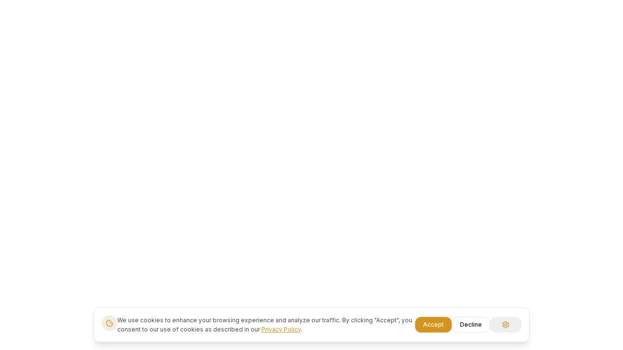

--- FILE ---
content_type: text/html; charset=utf-8
request_url: https://poultrypodcastshow.com/blog/37
body_size: 2500
content:
<!doctype html>
<html lang="en">
  <head>
    <!-- Google Tag Manager -->
    <script>(function(w,d,s,l,i){w[l]=w[l]||[];w[l].push({'gtm.start':
    new Date().getTime(),event:'gtm.js'});var f=d.getElementsByTagName(s)[0],
    j=d.createElement(s),dl=l!='dataLayer'?'&l='+l:'';j.async=true;j.src=
    'https://www.googletagmanager.com/gtm.js?id='+i+dl;f.parentNode.insertBefore(j,f);
    })(window,document,'script','dataLayer','GTM-N74JXJHV');</script>
    <!-- End Google Tag Manager -->
    
    <!-- Google tag (gtag.js) -->
    <script async src="https://www.googletagmanager.com/gtag/js?id=G-9FNVF3TE3M"></script>
    <script>
      window.dataLayer = window.dataLayer || [];
      function gtag(){dataLayer.push(arguments);}
      gtag('js', new Date());

      gtag('config', 'G-9FNVF3TE3M');
    </script>
    <meta charset="UTF-8" />
    <link rel="icon" type="image/x-icon" href="https://storage.googleapis.com/gpt-engineer-file-uploads/Lrm1CsNxCWYW4xAViCSfLHu6Qqw1/uploads/1764612767952-logo site (10).png">
    <meta name="viewport" content="width=device-width, initial-scale=1.0" />
    
    <!-- Primary Meta Tags -->
    <title>The Poultry Podcast Show</title>
    <meta name="title" content="The Poultry Podcast Show | Expert Insights in Poultry Nutrition, Health & Production" />
    <meta name="description" content="Want to stay ahead in the poultry industry? The Poultry Podcast Show is your trusted source for expert-led conversations on innovation, nutrition, welfare, and more in the global poultry industry.">
    <meta name="author" content="Wisenetix" />
    <meta name="keywords" content="poultry podcast, poultry nutrition, poultry health, broiler production, layer management, poultry veterinary, feed efficiency, poultry industry, animal agriculture, poultry science, poultry welfare, biosecurity, poultry genetics">
    <link rel="canonical" href="https://poultrypodcastshow.com/" />
    
    <!-- Indexing Directives -->
    <meta name="robots" content="index, follow, max-image-preview:large, max-snippet:-1, max-video-preview:-1" />
    <meta name="googlebot" content="index, follow" />
    
    <!-- Open Graph / Facebook -->
    <meta property="og:type" content="website" />
    <meta property="og:url" content="https://poultrypodcastshow.com/" />
    
    
    <meta property="og:image" content="https://poultrypodcastshow.com/opengraph-image.png" />
    <meta property="og:image:width" content="1200" />
    <meta property="og:image:height" content="630" />
    <meta property="og:site_name" content="The Poultry Podcast Show" />
    <meta property="og:locale" content="en_US" />

    <!-- Twitter -->
    <meta name="twitter:card" content="summary_large_image" />
    <meta name="twitter:url" content="https://poultrypodcastshow.com/" />
    
    
    <meta name="twitter:image" content="https://poultrypodcastshow.com/opengraph-image.png" />
    
    <!-- Podcast Specific Meta Tags -->
    <meta property="podcast:name" content="The Poultry Podcast Show" />
    <meta property="podcast:author" content="Dr. Elizabeth Bobeck, Dr. Doug Korver, Phil Stayer" />
    <meta property="podcast:feed" content="https://feeds.buzzsprout.com/306294.rss" />
    
    <!-- Additional SEO -->
    <meta name="language" content="English" />
    <meta name="revisit-after" content="7 days" />
    <meta name="distribution" content="global" />
    <meta name="rating" content="general" />
    
    <!-- Static JSON-LD Schema for SEO -->
    <script type="application/ld+json">
    {
      "@context": "https://schema.org",
      "@type": "PodcastSeries",
      "name": "The Poultry Podcast Show",
      "description": "Want to stay ahead in the poultry industry? The Poultry Podcast Show is your trusted source for expert-led conversations on innovation, nutrition, welfare, and more in the global poultry industry.",
      "url": "https://poultrypodcastshow.com/",
      "image": "https://poultrypodcastshow.com/opengraph-image.png",
      "author": [
        {"@type": "Person", "name": "Dr. Elizabeth Bobeck"},
        {"@type": "Person", "name": "Dr. Doug Korver"},
        {"@type": "Person", "name": "Phil Stayer"}
      ],
      "publisher": {
        "@type": "Organization",
        "name": "Wisenetix",
        "url": "https://poultrypodcastshow.com/"
      },
      "genre": ["Business", "Science", "Agriculture", "Education"],
      "inLanguage": "en-US",
      "webFeed": "https://feeds.buzzsprout.com/306294.rss"
    }
    </script>
    <script type="application/ld+json">
    {
      "@context": "https://schema.org",
      "@type": "Organization",
      "name": "Wisenetix",
      "alternateName": "The Poultry Podcast Show",
      "url": "https://poultrypodcastshow.com/",
      "logo": "https://poultrypodcastshow.com/favicon.png",
      "sameAs": [
        "https://open.spotify.com/show/2SnjDaQpGZxRoIg3eeTMYW",
        "https://podcasts.apple.com/us/podcast/the-poultry-podcast-show/id1460280128",
        "https://www.youtube.com/playlist?list=PLUd0Fonx275jE2S1gYLpwUgSwEw2Us0gk",
        "https://www.linkedin.com/showcase/poultry-podcast/",
        "https://www.instagram.com/poultrypodcast/",
        "https://www.tiktok.com/@poultrycampus"
      ]
    }
    </script>
    
  
  
  
  
  
  
  
  <meta property="og:title" content="The Poultry Podcast Show">
  <meta name="twitter:title" content="The Poultry Podcast Show">
  <meta property="og:description" content="Want to stay ahead in the poultry industry? The Poultry Podcast Show is your trusted source for expert-led conversations on innovation, nutrition, welfare, and more in the global poultry industry.">
  <meta name="twitter:description" content="Want to stay ahead in the poultry industry? The Poultry Podcast Show is your trusted source for expert-led conversations on innovation, nutrition, welfare, and more in the global poultry industry.">
  <script type="module" crossorigin src="/assets/index-DI-D6rCi.js"></script>
  <link rel="stylesheet" crossorigin href="/assets/index-BYwkvOuN.css">
<script defer src="https://poultrypodcastshow.com/~flock.js" data-proxy-url="https://poultrypodcastshow.com/~api/analytics"></script></head>

  <body>
    <!-- Google Tag Manager (noscript) -->
    <noscript><iframe src="https://www.googletagmanager.com/ns.html?id=GTM-N74JXJHV"
    height="0" width="0" style="display:none;visibility:hidden"></iframe></noscript>
    <!-- End Google Tag Manager (noscript) -->
    <div id="root"></div>
  </body>
</html>


--- FILE ---
content_type: text/javascript; charset=utf-8
request_url: https://poultrypodcastshow.com/assets/index-DI-D6rCi.js
body_size: 167504
content:
var Gf=e=>{throw TypeError(e)};var Jl=(e,t,n)=>t.has(e)||Gf("Cannot "+n);var P=(e,t,n)=>(Jl(e,t,"read from private field"),n?n.call(e):t.get(e)),ue=(e,t,n)=>t.has(e)?Gf("Cannot add the same private member more than once"):t instanceof WeakSet?t.add(e):t.set(e,n),ee=(e,t,n,r)=>(Jl(e,t,"write to private field"),r?r.call(e,n):t.set(e,n),n),$e=(e,t,n)=>(Jl(e,t,"access private method"),n);var Ai=(e,t,n,r)=>({set _(s){ee(e,t,s,n)},get _(){return P(e,t,r)}});function K0(e,t){for(var n=0;n<t.length;n++){const r=t[n];if(typeof r!="string"&&!Array.isArray(r)){for(const s in r)if(s!=="default"&&!(s in e)){const i=Object.getOwnPropertyDescriptor(r,s);i&&Object.defineProperty(e,s,i.get?i:{enumerable:!0,get:()=>r[s]})}}}return Object.freeze(Object.defineProperty(e,Symbol.toStringTag,{value:"Module"}))}(function(){const t=document.createElement("link").relList;if(t&&t.supports&&t.supports("modulepreload"))return;for(const s of document.querySelectorAll('link[rel="modulepreload"]'))r(s);new MutationObserver(s=>{for(const i of s)if(i.type==="childList")for(const a of i.addedNodes)a.tagName==="LINK"&&a.rel==="modulepreload"&&r(a)}).observe(document,{childList:!0,subtree:!0});function n(s){const i={};return s.integrity&&(i.integrity=s.integrity),s.referrerPolicy&&(i.referrerPolicy=s.referrerPolicy),s.crossOrigin==="use-credentials"?i.credentials="include":s.crossOrigin==="anonymous"?i.credentials="omit":i.credentials="same-origin",i}function r(s){if(s.ep)return;s.ep=!0;const i=n(s);fetch(s.href,i)}})();function fp(e){return e&&e.__esModule&&Object.prototype.hasOwnProperty.call(e,"default")?e.default:e}var mp={exports:{}},il={},hp={exports:{}},re={};/**
 * @license React
 * react.production.min.js
 *
 * Copyright (c) Facebook, Inc. and its affiliates.
 *
 * This source code is licensed under the MIT license found in the
 * LICENSE file in the root directory of this source tree.
 */var mi=Symbol.for("react.element"),q0=Symbol.for("react.portal"),Q0=Symbol.for("react.fragment"),X0=Symbol.for("react.strict_mode"),Z0=Symbol.for("react.profiler"),J0=Symbol.for("react.provider"),ew=Symbol.for("react.context"),tw=Symbol.for("react.forward_ref"),nw=Symbol.for("react.suspense"),rw=Symbol.for("react.memo"),ow=Symbol.for("react.lazy"),Kf=Symbol.iterator;function sw(e){return e===null||typeof e!="object"?null:(e=Kf&&e[Kf]||e["@@iterator"],typeof e=="function"?e:null)}var pp={isMounted:function(){return!1},enqueueForceUpdate:function(){},enqueueReplaceState:function(){},enqueueSetState:function(){}},gp=Object.assign,xp={};function es(e,t,n){this.props=e,this.context=t,this.refs=xp,this.updater=n||pp}es.prototype.isReactComponent={};es.prototype.setState=function(e,t){if(typeof e!="object"&&typeof e!="function"&&e!=null)throw Error("setState(...): takes an object of state variables to update or a function which returns an object of state variables.");this.updater.enqueueSetState(this,e,t,"setState")};es.prototype.forceUpdate=function(e){this.updater.enqueueForceUpdate(this,e,"forceUpdate")};function yp(){}yp.prototype=es.prototype;function ld(e,t,n){this.props=e,this.context=t,this.refs=xp,this.updater=n||pp}var cd=ld.prototype=new yp;cd.constructor=ld;gp(cd,es.prototype);cd.isPureReactComponent=!0;var qf=Array.isArray,vp=Object.prototype.hasOwnProperty,ud={current:null},wp={key:!0,ref:!0,__self:!0,__source:!0};function bp(e,t,n){var r,s={},i=null,a=null;if(t!=null)for(r in t.ref!==void 0&&(a=t.ref),t.key!==void 0&&(i=""+t.key),t)vp.call(t,r)&&!wp.hasOwnProperty(r)&&(s[r]=t[r]);var l=arguments.length-2;if(l===1)s.children=n;else if(1<l){for(var c=Array(l),u=0;u<l;u++)c[u]=arguments[u+2];s.children=c}if(e&&e.defaultProps)for(r in l=e.defaultProps,l)s[r]===void 0&&(s[r]=l[r]);return{$$typeof:mi,type:e,key:i,ref:a,props:s,_owner:ud.current}}function iw(e,t){return{$$typeof:mi,type:e.type,key:t,ref:e.ref,props:e.props,_owner:e._owner}}function dd(e){return typeof e=="object"&&e!==null&&e.$$typeof===mi}function aw(e){var t={"=":"=0",":":"=2"};return"$"+e.replace(/[=:]/g,function(n){return t[n]})}var Qf=/\/+/g;function ec(e,t){return typeof e=="object"&&e!==null&&e.key!=null?aw(""+e.key):t.toString(36)}function ia(e,t,n,r,s){var i=typeof e;(i==="undefined"||i==="boolean")&&(e=null);var a=!1;if(e===null)a=!0;else switch(i){case"string":case"number":a=!0;break;case"object":switch(e.$$typeof){case mi:case q0:a=!0}}if(a)return a=e,s=s(a),e=r===""?"."+ec(a,0):r,qf(s)?(n="",e!=null&&(n=e.replace(Qf,"$&/")+"/"),ia(s,t,n,"",function(u){return u})):s!=null&&(dd(s)&&(s=iw(s,n+(!s.key||a&&a.key===s.key?"":(""+s.key).replace(Qf,"$&/")+"/")+e)),t.push(s)),1;if(a=0,r=r===""?".":r+":",qf(e))for(var l=0;l<e.length;l++){i=e[l];var c=r+ec(i,l);a+=ia(i,t,n,c,s)}else if(c=sw(e),typeof c=="function")for(e=c.call(e),l=0;!(i=e.next()).done;)i=i.value,c=r+ec(i,l++),a+=ia(i,t,n,c,s);else if(i==="object")throw t=String(e),Error("Objects are not valid as a React child (found: "+(t==="[object Object]"?"object with keys {"+Object.keys(e).join(", ")+"}":t)+"). If you meant to render a collection of children, use an array instead.");return a}function Ti(e,t,n){if(e==null)return e;var r=[],s=0;return ia(e,r,"","",function(i){return t.call(n,i,s++)}),r}function lw(e){if(e._status===-1){var t=e._result;t=t(),t.then(function(n){(e._status===0||e._status===-1)&&(e._status=1,e._result=n)},function(n){(e._status===0||e._status===-1)&&(e._status=2,e._result=n)}),e._status===-1&&(e._status=0,e._result=t)}if(e._status===1)return e._result.default;throw e._result}var nt={current:null},aa={transition:null},cw={ReactCurrentDispatcher:nt,ReactCurrentBatchConfig:aa,ReactCurrentOwner:ud};function jp(){throw Error("act(...) is not supported in production builds of React.")}re.Children={map:Ti,forEach:function(e,t,n){Ti(e,function(){t.apply(this,arguments)},n)},count:function(e){var t=0;return Ti(e,function(){t++}),t},toArray:function(e){return Ti(e,function(t){return t})||[]},only:function(e){if(!dd(e))throw Error("React.Children.only expected to receive a single React element child.");return e}};re.Component=es;re.Fragment=Q0;re.Profiler=Z0;re.PureComponent=ld;re.StrictMode=X0;re.Suspense=nw;re.__SECRET_INTERNALS_DO_NOT_USE_OR_YOU_WILL_BE_FIRED=cw;re.act=jp;re.cloneElement=function(e,t,n){if(e==null)throw Error("React.cloneElement(...): The argument must be a React element, but you passed "+e+".");var r=gp({},e.props),s=e.key,i=e.ref,a=e._owner;if(t!=null){if(t.ref!==void 0&&(i=t.ref,a=ud.current),t.key!==void 0&&(s=""+t.key),e.type&&e.type.defaultProps)var l=e.type.defaultProps;for(c in t)vp.call(t,c)&&!wp.hasOwnProperty(c)&&(r[c]=t[c]===void 0&&l!==void 0?l[c]:t[c])}var c=arguments.length-2;if(c===1)r.children=n;else if(1<c){l=Array(c);for(var u=0;u<c;u++)l[u]=arguments[u+2];r.children=l}return{$$typeof:mi,type:e.type,key:s,ref:i,props:r,_owner:a}};re.createContext=function(e){return e={$$typeof:ew,_currentValue:e,_currentValue2:e,_threadCount:0,Provider:null,Consumer:null,_defaultValue:null,_globalName:null},e.Provider={$$typeof:J0,_context:e},e.Consumer=e};re.createElement=bp;re.createFactory=function(e){var t=bp.bind(null,e);return t.type=e,t};re.createRef=function(){return{current:null}};re.forwardRef=function(e){return{$$typeof:tw,render:e}};re.isValidElement=dd;re.lazy=function(e){return{$$typeof:ow,_payload:{_status:-1,_result:e},_init:lw}};re.memo=function(e,t){return{$$typeof:rw,type:e,compare:t===void 0?null:t}};re.startTransition=function(e){var t=aa.transition;aa.transition={};try{e()}finally{aa.transition=t}};re.unstable_act=jp;re.useCallback=function(e,t){return nt.current.useCallback(e,t)};re.useContext=function(e){return nt.current.useContext(e)};re.useDebugValue=function(){};re.useDeferredValue=function(e){return nt.current.useDeferredValue(e)};re.useEffect=function(e,t){return nt.current.useEffect(e,t)};re.useId=function(){return nt.current.useId()};re.useImperativeHandle=function(e,t,n){return nt.current.useImperativeHandle(e,t,n)};re.useInsertionEffect=function(e,t){return nt.current.useInsertionEffect(e,t)};re.useLayoutEffect=function(e,t){return nt.current.useLayoutEffect(e,t)};re.useMemo=function(e,t){return nt.current.useMemo(e,t)};re.useReducer=function(e,t,n){return nt.current.useReducer(e,t,n)};re.useRef=function(e){return nt.current.useRef(e)};re.useState=function(e){return nt.current.useState(e)};re.useSyncExternalStore=function(e,t,n){return nt.current.useSyncExternalStore(e,t,n)};re.useTransition=function(){return nt.current.useTransition()};re.version="18.3.1";hp.exports=re;var x=hp.exports;const M=fp(x),fd=K0({__proto__:null,default:M},[x]);/**
 * @license React
 * react-jsx-runtime.production.min.js
 *
 * Copyright (c) Facebook, Inc. and its affiliates.
 *
 * This source code is licensed under the MIT license found in the
 * LICENSE file in the root directory of this source tree.
 */var uw=x,dw=Symbol.for("react.element"),fw=Symbol.for("react.fragment"),mw=Object.prototype.hasOwnProperty,hw=uw.__SECRET_INTERNALS_DO_NOT_USE_OR_YOU_WILL_BE_FIRED.ReactCurrentOwner,pw={key:!0,ref:!0,__self:!0,__source:!0};function Np(e,t,n){var r,s={},i=null,a=null;n!==void 0&&(i=""+n),t.key!==void 0&&(i=""+t.key),t.ref!==void 0&&(a=t.ref);for(r in t)mw.call(t,r)&&!pw.hasOwnProperty(r)&&(s[r]=t[r]);if(e&&e.defaultProps)for(r in t=e.defaultProps,t)s[r]===void 0&&(s[r]=t[r]);return{$$typeof:dw,type:e,key:i,ref:a,props:s,_owner:hw.current}}il.Fragment=fw;il.jsx=Np;il.jsxs=Np;mp.exports=il;var o=mp.exports,kp={exports:{}},vt={},Sp={exports:{}},Dp={};/**
 * @license React
 * scheduler.production.min.js
 *
 * Copyright (c) Facebook, Inc. and its affiliates.
 *
 * This source code is licensed under the MIT license found in the
 * LICENSE file in the root directory of this source tree.
 */(function(e){function t(C,E){var z=C.length;C.push(E);e:for(;0<z;){var H=z-1>>>1,U=C[H];if(0<s(U,E))C[H]=E,C[z]=U,z=H;else break e}}function n(C){return C.length===0?null:C[0]}function r(C){if(C.length===0)return null;var E=C[0],z=C.pop();if(z!==E){C[0]=z;e:for(var H=0,U=C.length,q=U>>>1;H<q;){var K=2*(H+1)-1,fe=C[K],pe=K+1,L=C[pe];if(0>s(fe,z))pe<U&&0>s(L,fe)?(C[H]=L,C[pe]=z,H=pe):(C[H]=fe,C[K]=z,H=K);else if(pe<U&&0>s(L,z))C[H]=L,C[pe]=z,H=pe;else break e}}return E}function s(C,E){var z=C.sortIndex-E.sortIndex;return z!==0?z:C.id-E.id}if(typeof performance=="object"&&typeof performance.now=="function"){var i=performance;e.unstable_now=function(){return i.now()}}else{var a=Date,l=a.now();e.unstable_now=function(){return a.now()-l}}var c=[],u=[],d=1,f=null,g=3,y=!1,w=!1,h=!1,b=typeof setTimeout=="function"?setTimeout:null,p=typeof clearTimeout=="function"?clearTimeout:null,m=typeof setImmediate<"u"?setImmediate:null;typeof navigator<"u"&&navigator.scheduling!==void 0&&navigator.scheduling.isInputPending!==void 0&&navigator.scheduling.isInputPending.bind(navigator.scheduling);function v(C){for(var E=n(u);E!==null;){if(E.callback===null)r(u);else if(E.startTime<=C)r(u),E.sortIndex=E.expirationTime,t(c,E);else break;E=n(u)}}function j(C){if(h=!1,v(C),!w)if(n(c)!==null)w=!0,B(N);else{var E=n(u);E!==null&&$(j,E.startTime-C)}}function N(C,E){w=!1,h&&(h=!1,p(D),D=-1),y=!0;var z=g;try{for(v(E),f=n(c);f!==null&&(!(f.expirationTime>E)||C&&!F());){var H=f.callback;if(typeof H=="function"){f.callback=null,g=f.priorityLevel;var U=H(f.expirationTime<=E);E=e.unstable_now(),typeof U=="function"?f.callback=U:f===n(c)&&r(c),v(E)}else r(c);f=n(c)}if(f!==null)var q=!0;else{var K=n(u);K!==null&&$(j,K.startTime-E),q=!1}return q}finally{f=null,g=z,y=!1}}var S=!1,k=null,D=-1,A=5,T=-1;function F(){return!(e.unstable_now()-T<A)}function O(){if(k!==null){var C=e.unstable_now();T=C;var E=!0;try{E=k(!0,C)}finally{E?V():(S=!1,k=null)}}else S=!1}var V;if(typeof m=="function")V=function(){m(O)};else if(typeof MessageChannel<"u"){var R=new MessageChannel,G=R.port2;R.port1.onmessage=O,V=function(){G.postMessage(null)}}else V=function(){b(O,0)};function B(C){k=C,S||(S=!0,V())}function $(C,E){D=b(function(){C(e.unstable_now())},E)}e.unstable_IdlePriority=5,e.unstable_ImmediatePriority=1,e.unstable_LowPriority=4,e.unstable_NormalPriority=3,e.unstable_Profiling=null,e.unstable_UserBlockingPriority=2,e.unstable_cancelCallback=function(C){C.callback=null},e.unstable_continueExecution=function(){w||y||(w=!0,B(N))},e.unstable_forceFrameRate=function(C){0>C||125<C?console.error("forceFrameRate takes a positive int between 0 and 125, forcing frame rates higher than 125 fps is not supported"):A=0<C?Math.floor(1e3/C):5},e.unstable_getCurrentPriorityLevel=function(){return g},e.unstable_getFirstCallbackNode=function(){return n(c)},e.unstable_next=function(C){switch(g){case 1:case 2:case 3:var E=3;break;default:E=g}var z=g;g=E;try{return C()}finally{g=z}},e.unstable_pauseExecution=function(){},e.unstable_requestPaint=function(){},e.unstable_runWithPriority=function(C,E){switch(C){case 1:case 2:case 3:case 4:case 5:break;default:C=3}var z=g;g=C;try{return E()}finally{g=z}},e.unstable_scheduleCallback=function(C,E,z){var H=e.unstable_now();switch(typeof z=="object"&&z!==null?(z=z.delay,z=typeof z=="number"&&0<z?H+z:H):z=H,C){case 1:var U=-1;break;case 2:U=250;break;case 5:U=1073741823;break;case 4:U=1e4;break;default:U=5e3}return U=z+U,C={id:d++,callback:E,priorityLevel:C,startTime:z,expirationTime:U,sortIndex:-1},z>H?(C.sortIndex=z,t(u,C),n(c)===null&&C===n(u)&&(h?(p(D),D=-1):h=!0,$(j,z-H))):(C.sortIndex=U,t(c,C),w||y||(w=!0,B(N))),C},e.unstable_shouldYield=F,e.unstable_wrapCallback=function(C){var E=g;return function(){var z=g;g=E;try{return C.apply(this,arguments)}finally{g=z}}}})(Dp);Sp.exports=Dp;var gw=Sp.exports;/**
 * @license React
 * react-dom.production.min.js
 *
 * Copyright (c) Facebook, Inc. and its affiliates.
 *
 * This source code is licensed under the MIT license found in the
 * LICENSE file in the root directory of this source tree.
 */var xw=x,yt=gw;function I(e){for(var t="https://reactjs.org/docs/error-decoder.html?invariant="+e,n=1;n<arguments.length;n++)t+="&args[]="+encodeURIComponent(arguments[n]);return"Minified React error #"+e+"; visit "+t+" for the full message or use the non-minified dev environment for full errors and additional helpful warnings."}var Cp=new Set,Fs={};function Qr(e,t){$o(e,t),$o(e+"Capture",t)}function $o(e,t){for(Fs[e]=t,e=0;e<t.length;e++)Cp.add(t[e])}var Sn=!(typeof window>"u"||typeof window.document>"u"||typeof window.document.createElement>"u"),Uc=Object.prototype.hasOwnProperty,yw=/^[:A-Z_a-z\u00C0-\u00D6\u00D8-\u00F6\u00F8-\u02FF\u0370-\u037D\u037F-\u1FFF\u200C-\u200D\u2070-\u218F\u2C00-\u2FEF\u3001-\uD7FF\uF900-\uFDCF\uFDF0-\uFFFD][:A-Z_a-z\u00C0-\u00D6\u00D8-\u00F6\u00F8-\u02FF\u0370-\u037D\u037F-\u1FFF\u200C-\u200D\u2070-\u218F\u2C00-\u2FEF\u3001-\uD7FF\uF900-\uFDCF\uFDF0-\uFFFD\-.0-9\u00B7\u0300-\u036F\u203F-\u2040]*$/,Xf={},Zf={};function vw(e){return Uc.call(Zf,e)?!0:Uc.call(Xf,e)?!1:yw.test(e)?Zf[e]=!0:(Xf[e]=!0,!1)}function ww(e,t,n,r){if(n!==null&&n.type===0)return!1;switch(typeof t){case"function":case"symbol":return!0;case"boolean":return r?!1:n!==null?!n.acceptsBooleans:(e=e.toLowerCase().slice(0,5),e!=="data-"&&e!=="aria-");default:return!1}}function bw(e,t,n,r){if(t===null||typeof t>"u"||ww(e,t,n,r))return!0;if(r)return!1;if(n!==null)switch(n.type){case 3:return!t;case 4:return t===!1;case 5:return isNaN(t);case 6:return isNaN(t)||1>t}return!1}function rt(e,t,n,r,s,i,a){this.acceptsBooleans=t===2||t===3||t===4,this.attributeName=r,this.attributeNamespace=s,this.mustUseProperty=n,this.propertyName=e,this.type=t,this.sanitizeURL=i,this.removeEmptyString=a}var We={};"children dangerouslySetInnerHTML defaultValue defaultChecked innerHTML suppressContentEditableWarning suppressHydrationWarning style".split(" ").forEach(function(e){We[e]=new rt(e,0,!1,e,null,!1,!1)});[["acceptCharset","accept-charset"],["className","class"],["htmlFor","for"],["httpEquiv","http-equiv"]].forEach(function(e){var t=e[0];We[t]=new rt(t,1,!1,e[1],null,!1,!1)});["contentEditable","draggable","spellCheck","value"].forEach(function(e){We[e]=new rt(e,2,!1,e.toLowerCase(),null,!1,!1)});["autoReverse","externalResourcesRequired","focusable","preserveAlpha"].forEach(function(e){We[e]=new rt(e,2,!1,e,null,!1,!1)});"allowFullScreen async autoFocus autoPlay controls default defer disabled disablePictureInPicture disableRemotePlayback formNoValidate hidden loop noModule noValidate open playsInline readOnly required reversed scoped seamless itemScope".split(" ").forEach(function(e){We[e]=new rt(e,3,!1,e.toLowerCase(),null,!1,!1)});["checked","multiple","muted","selected"].forEach(function(e){We[e]=new rt(e,3,!0,e,null,!1,!1)});["capture","download"].forEach(function(e){We[e]=new rt(e,4,!1,e,null,!1,!1)});["cols","rows","size","span"].forEach(function(e){We[e]=new rt(e,6,!1,e,null,!1,!1)});["rowSpan","start"].forEach(function(e){We[e]=new rt(e,5,!1,e.toLowerCase(),null,!1,!1)});var md=/[\-:]([a-z])/g;function hd(e){return e[1].toUpperCase()}"accent-height alignment-baseline arabic-form baseline-shift cap-height clip-path clip-rule color-interpolation color-interpolation-filters color-profile color-rendering dominant-baseline enable-background fill-opacity fill-rule flood-color flood-opacity font-family font-size font-size-adjust font-stretch font-style font-variant font-weight glyph-name glyph-orientation-horizontal glyph-orientation-vertical horiz-adv-x horiz-origin-x image-rendering letter-spacing lighting-color marker-end marker-mid marker-start overline-position overline-thickness paint-order panose-1 pointer-events rendering-intent shape-rendering stop-color stop-opacity strikethrough-position strikethrough-thickness stroke-dasharray stroke-dashoffset stroke-linecap stroke-linejoin stroke-miterlimit stroke-opacity stroke-width text-anchor text-decoration text-rendering underline-position underline-thickness unicode-bidi unicode-range units-per-em v-alphabetic v-hanging v-ideographic v-mathematical vector-effect vert-adv-y vert-origin-x vert-origin-y word-spacing writing-mode xmlns:xlink x-height".split(" ").forEach(function(e){var t=e.replace(md,hd);We[t]=new rt(t,1,!1,e,null,!1,!1)});"xlink:actuate xlink:arcrole xlink:role xlink:show xlink:title xlink:type".split(" ").forEach(function(e){var t=e.replace(md,hd);We[t]=new rt(t,1,!1,e,"http://www.w3.org/1999/xlink",!1,!1)});["xml:base","xml:lang","xml:space"].forEach(function(e){var t=e.replace(md,hd);We[t]=new rt(t,1,!1,e,"http://www.w3.org/XML/1998/namespace",!1,!1)});["tabIndex","crossOrigin"].forEach(function(e){We[e]=new rt(e,1,!1,e.toLowerCase(),null,!1,!1)});We.xlinkHref=new rt("xlinkHref",1,!1,"xlink:href","http://www.w3.org/1999/xlink",!0,!1);["src","href","action","formAction"].forEach(function(e){We[e]=new rt(e,1,!1,e.toLowerCase(),null,!0,!0)});function pd(e,t,n,r){var s=We.hasOwnProperty(t)?We[t]:null;(s!==null?s.type!==0:r||!(2<t.length)||t[0]!=="o"&&t[0]!=="O"||t[1]!=="n"&&t[1]!=="N")&&(bw(t,n,s,r)&&(n=null),r||s===null?vw(t)&&(n===null?e.removeAttribute(t):e.setAttribute(t,""+n)):s.mustUseProperty?e[s.propertyName]=n===null?s.type===3?!1:"":n:(t=s.attributeName,r=s.attributeNamespace,n===null?e.removeAttribute(t):(s=s.type,n=s===3||s===4&&n===!0?"":""+n,r?e.setAttributeNS(r,t,n):e.setAttribute(t,n))))}var Tn=xw.__SECRET_INTERNALS_DO_NOT_USE_OR_YOU_WILL_BE_FIRED,Ri=Symbol.for("react.element"),uo=Symbol.for("react.portal"),fo=Symbol.for("react.fragment"),gd=Symbol.for("react.strict_mode"),$c=Symbol.for("react.profiler"),Ep=Symbol.for("react.provider"),Pp=Symbol.for("react.context"),xd=Symbol.for("react.forward_ref"),Vc=Symbol.for("react.suspense"),Hc=Symbol.for("react.suspense_list"),yd=Symbol.for("react.memo"),Un=Symbol.for("react.lazy"),Ap=Symbol.for("react.offscreen"),Jf=Symbol.iterator;function ds(e){return e===null||typeof e!="object"?null:(e=Jf&&e[Jf]||e["@@iterator"],typeof e=="function"?e:null)}var Ce=Object.assign,tc;function bs(e){if(tc===void 0)try{throw Error()}catch(n){var t=n.stack.trim().match(/\n( *(at )?)/);tc=t&&t[1]||""}return`
`+tc+e}var nc=!1;function rc(e,t){if(!e||nc)return"";nc=!0;var n=Error.prepareStackTrace;Error.prepareStackTrace=void 0;try{if(t)if(t=function(){throw Error()},Object.defineProperty(t.prototype,"props",{set:function(){throw Error()}}),typeof Reflect=="object"&&Reflect.construct){try{Reflect.construct(t,[])}catch(u){var r=u}Reflect.construct(e,[],t)}else{try{t.call()}catch(u){r=u}e.call(t.prototype)}else{try{throw Error()}catch(u){r=u}e()}}catch(u){if(u&&r&&typeof u.stack=="string"){for(var s=u.stack.split(`
`),i=r.stack.split(`
`),a=s.length-1,l=i.length-1;1<=a&&0<=l&&s[a]!==i[l];)l--;for(;1<=a&&0<=l;a--,l--)if(s[a]!==i[l]){if(a!==1||l!==1)do if(a--,l--,0>l||s[a]!==i[l]){var c=`
`+s[a].replace(" at new "," at ");return e.displayName&&c.includes("<anonymous>")&&(c=c.replace("<anonymous>",e.displayName)),c}while(1<=a&&0<=l);break}}}finally{nc=!1,Error.prepareStackTrace=n}return(e=e?e.displayName||e.name:"")?bs(e):""}function jw(e){switch(e.tag){case 5:return bs(e.type);case 16:return bs("Lazy");case 13:return bs("Suspense");case 19:return bs("SuspenseList");case 0:case 2:case 15:return e=rc(e.type,!1),e;case 11:return e=rc(e.type.render,!1),e;case 1:return e=rc(e.type,!0),e;default:return""}}function Yc(e){if(e==null)return null;if(typeof e=="function")return e.displayName||e.name||null;if(typeof e=="string")return e;switch(e){case fo:return"Fragment";case uo:return"Portal";case $c:return"Profiler";case gd:return"StrictMode";case Vc:return"Suspense";case Hc:return"SuspenseList"}if(typeof e=="object")switch(e.$$typeof){case Pp:return(e.displayName||"Context")+".Consumer";case Ep:return(e._context.displayName||"Context")+".Provider";case xd:var t=e.render;return e=e.displayName,e||(e=t.displayName||t.name||"",e=e!==""?"ForwardRef("+e+")":"ForwardRef"),e;case yd:return t=e.displayName||null,t!==null?t:Yc(e.type)||"Memo";case Un:t=e._payload,e=e._init;try{return Yc(e(t))}catch{}}return null}function Nw(e){var t=e.type;switch(e.tag){case 24:return"Cache";case 9:return(t.displayName||"Context")+".Consumer";case 10:return(t._context.displayName||"Context")+".Provider";case 18:return"DehydratedFragment";case 11:return e=t.render,e=e.displayName||e.name||"",t.displayName||(e!==""?"ForwardRef("+e+")":"ForwardRef");case 7:return"Fragment";case 5:return t;case 4:return"Portal";case 3:return"Root";case 6:return"Text";case 16:return Yc(t);case 8:return t===gd?"StrictMode":"Mode";case 22:return"Offscreen";case 12:return"Profiler";case 21:return"Scope";case 13:return"Suspense";case 19:return"SuspenseList";case 25:return"TracingMarker";case 1:case 0:case 17:case 2:case 14:case 15:if(typeof t=="function")return t.displayName||t.name||null;if(typeof t=="string")return t}return null}function hr(e){switch(typeof e){case"boolean":case"number":case"string":case"undefined":return e;case"object":return e;default:return""}}function Tp(e){var t=e.type;return(e=e.nodeName)&&e.toLowerCase()==="input"&&(t==="checkbox"||t==="radio")}function kw(e){var t=Tp(e)?"checked":"value",n=Object.getOwnPropertyDescriptor(e.constructor.prototype,t),r=""+e[t];if(!e.hasOwnProperty(t)&&typeof n<"u"&&typeof n.get=="function"&&typeof n.set=="function"){var s=n.get,i=n.set;return Object.defineProperty(e,t,{configurable:!0,get:function(){return s.call(this)},set:function(a){r=""+a,i.call(this,a)}}),Object.defineProperty(e,t,{enumerable:n.enumerable}),{getValue:function(){return r},setValue:function(a){r=""+a},stopTracking:function(){e._valueTracker=null,delete e[t]}}}}function Ii(e){e._valueTracker||(e._valueTracker=kw(e))}function Rp(e){if(!e)return!1;var t=e._valueTracker;if(!t)return!0;var n=t.getValue(),r="";return e&&(r=Tp(e)?e.checked?"true":"false":e.value),e=r,e!==n?(t.setValue(e),!0):!1}function ka(e){if(e=e||(typeof document<"u"?document:void 0),typeof e>"u")return null;try{return e.activeElement||e.body}catch{return e.body}}function Gc(e,t){var n=t.checked;return Ce({},t,{defaultChecked:void 0,defaultValue:void 0,value:void 0,checked:n??e._wrapperState.initialChecked})}function em(e,t){var n=t.defaultValue==null?"":t.defaultValue,r=t.checked!=null?t.checked:t.defaultChecked;n=hr(t.value!=null?t.value:n),e._wrapperState={initialChecked:r,initialValue:n,controlled:t.type==="checkbox"||t.type==="radio"?t.checked!=null:t.value!=null}}function Ip(e,t){t=t.checked,t!=null&&pd(e,"checked",t,!1)}function Kc(e,t){Ip(e,t);var n=hr(t.value),r=t.type;if(n!=null)r==="number"?(n===0&&e.value===""||e.value!=n)&&(e.value=""+n):e.value!==""+n&&(e.value=""+n);else if(r==="submit"||r==="reset"){e.removeAttribute("value");return}t.hasOwnProperty("value")?qc(e,t.type,n):t.hasOwnProperty("defaultValue")&&qc(e,t.type,hr(t.defaultValue)),t.checked==null&&t.defaultChecked!=null&&(e.defaultChecked=!!t.defaultChecked)}function tm(e,t,n){if(t.hasOwnProperty("value")||t.hasOwnProperty("defaultValue")){var r=t.type;if(!(r!=="submit"&&r!=="reset"||t.value!==void 0&&t.value!==null))return;t=""+e._wrapperState.initialValue,n||t===e.value||(e.value=t),e.defaultValue=t}n=e.name,n!==""&&(e.name=""),e.defaultChecked=!!e._wrapperState.initialChecked,n!==""&&(e.name=n)}function qc(e,t,n){(t!=="number"||ka(e.ownerDocument)!==e)&&(n==null?e.defaultValue=""+e._wrapperState.initialValue:e.defaultValue!==""+n&&(e.defaultValue=""+n))}var js=Array.isArray;function No(e,t,n,r){if(e=e.options,t){t={};for(var s=0;s<n.length;s++)t["$"+n[s]]=!0;for(n=0;n<e.length;n++)s=t.hasOwnProperty("$"+e[n].value),e[n].selected!==s&&(e[n].selected=s),s&&r&&(e[n].defaultSelected=!0)}else{for(n=""+hr(n),t=null,s=0;s<e.length;s++){if(e[s].value===n){e[s].selected=!0,r&&(e[s].defaultSelected=!0);return}t!==null||e[s].disabled||(t=e[s])}t!==null&&(t.selected=!0)}}function Qc(e,t){if(t.dangerouslySetInnerHTML!=null)throw Error(I(91));return Ce({},t,{value:void 0,defaultValue:void 0,children:""+e._wrapperState.initialValue})}function nm(e,t){var n=t.value;if(n==null){if(n=t.children,t=t.defaultValue,n!=null){if(t!=null)throw Error(I(92));if(js(n)){if(1<n.length)throw Error(I(93));n=n[0]}t=n}t==null&&(t=""),n=t}e._wrapperState={initialValue:hr(n)}}function Op(e,t){var n=hr(t.value),r=hr(t.defaultValue);n!=null&&(n=""+n,n!==e.value&&(e.value=n),t.defaultValue==null&&e.defaultValue!==n&&(e.defaultValue=n)),r!=null&&(e.defaultValue=""+r)}function rm(e){var t=e.textContent;t===e._wrapperState.initialValue&&t!==""&&t!==null&&(e.value=t)}function _p(e){switch(e){case"svg":return"http://www.w3.org/2000/svg";case"math":return"http://www.w3.org/1998/Math/MathML";default:return"http://www.w3.org/1999/xhtml"}}function Xc(e,t){return e==null||e==="http://www.w3.org/1999/xhtml"?_p(t):e==="http://www.w3.org/2000/svg"&&t==="foreignObject"?"http://www.w3.org/1999/xhtml":e}var Oi,Lp=function(e){return typeof MSApp<"u"&&MSApp.execUnsafeLocalFunction?function(t,n,r,s){MSApp.execUnsafeLocalFunction(function(){return e(t,n,r,s)})}:e}(function(e,t){if(e.namespaceURI!=="http://www.w3.org/2000/svg"||"innerHTML"in e)e.innerHTML=t;else{for(Oi=Oi||document.createElement("div"),Oi.innerHTML="<svg>"+t.valueOf().toString()+"</svg>",t=Oi.firstChild;e.firstChild;)e.removeChild(e.firstChild);for(;t.firstChild;)e.appendChild(t.firstChild)}});function zs(e,t){if(t){var n=e.firstChild;if(n&&n===e.lastChild&&n.nodeType===3){n.nodeValue=t;return}}e.textContent=t}var Cs={animationIterationCount:!0,aspectRatio:!0,borderImageOutset:!0,borderImageSlice:!0,borderImageWidth:!0,boxFlex:!0,boxFlexGroup:!0,boxOrdinalGroup:!0,columnCount:!0,columns:!0,flex:!0,flexGrow:!0,flexPositive:!0,flexShrink:!0,flexNegative:!0,flexOrder:!0,gridArea:!0,gridRow:!0,gridRowEnd:!0,gridRowSpan:!0,gridRowStart:!0,gridColumn:!0,gridColumnEnd:!0,gridColumnSpan:!0,gridColumnStart:!0,fontWeight:!0,lineClamp:!0,lineHeight:!0,opacity:!0,order:!0,orphans:!0,tabSize:!0,widows:!0,zIndex:!0,zoom:!0,fillOpacity:!0,floodOpacity:!0,stopOpacity:!0,strokeDasharray:!0,strokeDashoffset:!0,strokeMiterlimit:!0,strokeOpacity:!0,strokeWidth:!0},Sw=["Webkit","ms","Moz","O"];Object.keys(Cs).forEach(function(e){Sw.forEach(function(t){t=t+e.charAt(0).toUpperCase()+e.substring(1),Cs[t]=Cs[e]})});function Mp(e,t,n){return t==null||typeof t=="boolean"||t===""?"":n||typeof t!="number"||t===0||Cs.hasOwnProperty(e)&&Cs[e]?(""+t).trim():t+"px"}function Fp(e,t){e=e.style;for(var n in t)if(t.hasOwnProperty(n)){var r=n.indexOf("--")===0,s=Mp(n,t[n],r);n==="float"&&(n="cssFloat"),r?e.setProperty(n,s):e[n]=s}}var Dw=Ce({menuitem:!0},{area:!0,base:!0,br:!0,col:!0,embed:!0,hr:!0,img:!0,input:!0,keygen:!0,link:!0,meta:!0,param:!0,source:!0,track:!0,wbr:!0});function Zc(e,t){if(t){if(Dw[e]&&(t.children!=null||t.dangerouslySetInnerHTML!=null))throw Error(I(137,e));if(t.dangerouslySetInnerHTML!=null){if(t.children!=null)throw Error(I(60));if(typeof t.dangerouslySetInnerHTML!="object"||!("__html"in t.dangerouslySetInnerHTML))throw Error(I(61))}if(t.style!=null&&typeof t.style!="object")throw Error(I(62))}}function Jc(e,t){if(e.indexOf("-")===-1)return typeof t.is=="string";switch(e){case"annotation-xml":case"color-profile":case"font-face":case"font-face-src":case"font-face-uri":case"font-face-format":case"font-face-name":case"missing-glyph":return!1;default:return!0}}var eu=null;function vd(e){return e=e.target||e.srcElement||window,e.correspondingUseElement&&(e=e.correspondingUseElement),e.nodeType===3?e.parentNode:e}var tu=null,ko=null,So=null;function om(e){if(e=gi(e)){if(typeof tu!="function")throw Error(I(280));var t=e.stateNode;t&&(t=dl(t),tu(e.stateNode,e.type,t))}}function zp(e){ko?So?So.push(e):So=[e]:ko=e}function Bp(){if(ko){var e=ko,t=So;if(So=ko=null,om(e),t)for(e=0;e<t.length;e++)om(t[e])}}function Wp(e,t){return e(t)}function Up(){}var oc=!1;function $p(e,t,n){if(oc)return e(t,n);oc=!0;try{return Wp(e,t,n)}finally{oc=!1,(ko!==null||So!==null)&&(Up(),Bp())}}function Bs(e,t){var n=e.stateNode;if(n===null)return null;var r=dl(n);if(r===null)return null;n=r[t];e:switch(t){case"onClick":case"onClickCapture":case"onDoubleClick":case"onDoubleClickCapture":case"onMouseDown":case"onMouseDownCapture":case"onMouseMove":case"onMouseMoveCapture":case"onMouseUp":case"onMouseUpCapture":case"onMouseEnter":(r=!r.disabled)||(e=e.type,r=!(e==="button"||e==="input"||e==="select"||e==="textarea")),e=!r;break e;default:e=!1}if(e)return null;if(n&&typeof n!="function")throw Error(I(231,t,typeof n));return n}var nu=!1;if(Sn)try{var fs={};Object.defineProperty(fs,"passive",{get:function(){nu=!0}}),window.addEventListener("test",fs,fs),window.removeEventListener("test",fs,fs)}catch{nu=!1}function Cw(e,t,n,r,s,i,a,l,c){var u=Array.prototype.slice.call(arguments,3);try{t.apply(n,u)}catch(d){this.onError(d)}}var Es=!1,Sa=null,Da=!1,ru=null,Ew={onError:function(e){Es=!0,Sa=e}};function Pw(e,t,n,r,s,i,a,l,c){Es=!1,Sa=null,Cw.apply(Ew,arguments)}function Aw(e,t,n,r,s,i,a,l,c){if(Pw.apply(this,arguments),Es){if(Es){var u=Sa;Es=!1,Sa=null}else throw Error(I(198));Da||(Da=!0,ru=u)}}function Xr(e){var t=e,n=e;if(e.alternate)for(;t.return;)t=t.return;else{e=t;do t=e,t.flags&4098&&(n=t.return),e=t.return;while(e)}return t.tag===3?n:null}function Vp(e){if(e.tag===13){var t=e.memoizedState;if(t===null&&(e=e.alternate,e!==null&&(t=e.memoizedState)),t!==null)return t.dehydrated}return null}function sm(e){if(Xr(e)!==e)throw Error(I(188))}function Tw(e){var t=e.alternate;if(!t){if(t=Xr(e),t===null)throw Error(I(188));return t!==e?null:e}for(var n=e,r=t;;){var s=n.return;if(s===null)break;var i=s.alternate;if(i===null){if(r=s.return,r!==null){n=r;continue}break}if(s.child===i.child){for(i=s.child;i;){if(i===n)return sm(s),e;if(i===r)return sm(s),t;i=i.sibling}throw Error(I(188))}if(n.return!==r.return)n=s,r=i;else{for(var a=!1,l=s.child;l;){if(l===n){a=!0,n=s,r=i;break}if(l===r){a=!0,r=s,n=i;break}l=l.sibling}if(!a){for(l=i.child;l;){if(l===n){a=!0,n=i,r=s;break}if(l===r){a=!0,r=i,n=s;break}l=l.sibling}if(!a)throw Error(I(189))}}if(n.alternate!==r)throw Error(I(190))}if(n.tag!==3)throw Error(I(188));return n.stateNode.current===n?e:t}function Hp(e){return e=Tw(e),e!==null?Yp(e):null}function Yp(e){if(e.tag===5||e.tag===6)return e;for(e=e.child;e!==null;){var t=Yp(e);if(t!==null)return t;e=e.sibling}return null}var Gp=yt.unstable_scheduleCallback,im=yt.unstable_cancelCallback,Rw=yt.unstable_shouldYield,Iw=yt.unstable_requestPaint,Ae=yt.unstable_now,Ow=yt.unstable_getCurrentPriorityLevel,wd=yt.unstable_ImmediatePriority,Kp=yt.unstable_UserBlockingPriority,Ca=yt.unstable_NormalPriority,_w=yt.unstable_LowPriority,qp=yt.unstable_IdlePriority,al=null,un=null;function Lw(e){if(un&&typeof un.onCommitFiberRoot=="function")try{un.onCommitFiberRoot(al,e,void 0,(e.current.flags&128)===128)}catch{}}var Vt=Math.clz32?Math.clz32:zw,Mw=Math.log,Fw=Math.LN2;function zw(e){return e>>>=0,e===0?32:31-(Mw(e)/Fw|0)|0}var _i=64,Li=4194304;function Ns(e){switch(e&-e){case 1:return 1;case 2:return 2;case 4:return 4;case 8:return 8;case 16:return 16;case 32:return 32;case 64:case 128:case 256:case 512:case 1024:case 2048:case 4096:case 8192:case 16384:case 32768:case 65536:case 131072:case 262144:case 524288:case 1048576:case 2097152:return e&4194240;case 4194304:case 8388608:case 16777216:case 33554432:case 67108864:return e&130023424;case 134217728:return 134217728;case 268435456:return 268435456;case 536870912:return 536870912;case 1073741824:return 1073741824;default:return e}}function Ea(e,t){var n=e.pendingLanes;if(n===0)return 0;var r=0,s=e.suspendedLanes,i=e.pingedLanes,a=n&268435455;if(a!==0){var l=a&~s;l!==0?r=Ns(l):(i&=a,i!==0&&(r=Ns(i)))}else a=n&~s,a!==0?r=Ns(a):i!==0&&(r=Ns(i));if(r===0)return 0;if(t!==0&&t!==r&&!(t&s)&&(s=r&-r,i=t&-t,s>=i||s===16&&(i&4194240)!==0))return t;if(r&4&&(r|=n&16),t=e.entangledLanes,t!==0)for(e=e.entanglements,t&=r;0<t;)n=31-Vt(t),s=1<<n,r|=e[n],t&=~s;return r}function Bw(e,t){switch(e){case 1:case 2:case 4:return t+250;case 8:case 16:case 32:case 64:case 128:case 256:case 512:case 1024:case 2048:case 4096:case 8192:case 16384:case 32768:case 65536:case 131072:case 262144:case 524288:case 1048576:case 2097152:return t+5e3;case 4194304:case 8388608:case 16777216:case 33554432:case 67108864:return-1;case 134217728:case 268435456:case 536870912:case 1073741824:return-1;default:return-1}}function Ww(e,t){for(var n=e.suspendedLanes,r=e.pingedLanes,s=e.expirationTimes,i=e.pendingLanes;0<i;){var a=31-Vt(i),l=1<<a,c=s[a];c===-1?(!(l&n)||l&r)&&(s[a]=Bw(l,t)):c<=t&&(e.expiredLanes|=l),i&=~l}}function ou(e){return e=e.pendingLanes&-1073741825,e!==0?e:e&1073741824?1073741824:0}function Qp(){var e=_i;return _i<<=1,!(_i&4194240)&&(_i=64),e}function sc(e){for(var t=[],n=0;31>n;n++)t.push(e);return t}function hi(e,t,n){e.pendingLanes|=t,t!==536870912&&(e.suspendedLanes=0,e.pingedLanes=0),e=e.eventTimes,t=31-Vt(t),e[t]=n}function Uw(e,t){var n=e.pendingLanes&~t;e.pendingLanes=t,e.suspendedLanes=0,e.pingedLanes=0,e.expiredLanes&=t,e.mutableReadLanes&=t,e.entangledLanes&=t,t=e.entanglements;var r=e.eventTimes;for(e=e.expirationTimes;0<n;){var s=31-Vt(n),i=1<<s;t[s]=0,r[s]=-1,e[s]=-1,n&=~i}}function bd(e,t){var n=e.entangledLanes|=t;for(e=e.entanglements;n;){var r=31-Vt(n),s=1<<r;s&t|e[r]&t&&(e[r]|=t),n&=~s}}var he=0;function Xp(e){return e&=-e,1<e?4<e?e&268435455?16:536870912:4:1}var Zp,jd,Jp,eg,tg,su=!1,Mi=[],or=null,sr=null,ir=null,Ws=new Map,Us=new Map,Vn=[],$w="mousedown mouseup touchcancel touchend touchstart auxclick dblclick pointercancel pointerdown pointerup dragend dragstart drop compositionend compositionstart keydown keypress keyup input textInput copy cut paste click change contextmenu reset submit".split(" ");function am(e,t){switch(e){case"focusin":case"focusout":or=null;break;case"dragenter":case"dragleave":sr=null;break;case"mouseover":case"mouseout":ir=null;break;case"pointerover":case"pointerout":Ws.delete(t.pointerId);break;case"gotpointercapture":case"lostpointercapture":Us.delete(t.pointerId)}}function ms(e,t,n,r,s,i){return e===null||e.nativeEvent!==i?(e={blockedOn:t,domEventName:n,eventSystemFlags:r,nativeEvent:i,targetContainers:[s]},t!==null&&(t=gi(t),t!==null&&jd(t)),e):(e.eventSystemFlags|=r,t=e.targetContainers,s!==null&&t.indexOf(s)===-1&&t.push(s),e)}function Vw(e,t,n,r,s){switch(t){case"focusin":return or=ms(or,e,t,n,r,s),!0;case"dragenter":return sr=ms(sr,e,t,n,r,s),!0;case"mouseover":return ir=ms(ir,e,t,n,r,s),!0;case"pointerover":var i=s.pointerId;return Ws.set(i,ms(Ws.get(i)||null,e,t,n,r,s)),!0;case"gotpointercapture":return i=s.pointerId,Us.set(i,ms(Us.get(i)||null,e,t,n,r,s)),!0}return!1}function ng(e){var t=Pr(e.target);if(t!==null){var n=Xr(t);if(n!==null){if(t=n.tag,t===13){if(t=Vp(n),t!==null){e.blockedOn=t,tg(e.priority,function(){Jp(n)});return}}else if(t===3&&n.stateNode.current.memoizedState.isDehydrated){e.blockedOn=n.tag===3?n.stateNode.containerInfo:null;return}}}e.blockedOn=null}function la(e){if(e.blockedOn!==null)return!1;for(var t=e.targetContainers;0<t.length;){var n=iu(e.domEventName,e.eventSystemFlags,t[0],e.nativeEvent);if(n===null){n=e.nativeEvent;var r=new n.constructor(n.type,n);eu=r,n.target.dispatchEvent(r),eu=null}else return t=gi(n),t!==null&&jd(t),e.blockedOn=n,!1;t.shift()}return!0}function lm(e,t,n){la(e)&&n.delete(t)}function Hw(){su=!1,or!==null&&la(or)&&(or=null),sr!==null&&la(sr)&&(sr=null),ir!==null&&la(ir)&&(ir=null),Ws.forEach(lm),Us.forEach(lm)}function hs(e,t){e.blockedOn===t&&(e.blockedOn=null,su||(su=!0,yt.unstable_scheduleCallback(yt.unstable_NormalPriority,Hw)))}function $s(e){function t(s){return hs(s,e)}if(0<Mi.length){hs(Mi[0],e);for(var n=1;n<Mi.length;n++){var r=Mi[n];r.blockedOn===e&&(r.blockedOn=null)}}for(or!==null&&hs(or,e),sr!==null&&hs(sr,e),ir!==null&&hs(ir,e),Ws.forEach(t),Us.forEach(t),n=0;n<Vn.length;n++)r=Vn[n],r.blockedOn===e&&(r.blockedOn=null);for(;0<Vn.length&&(n=Vn[0],n.blockedOn===null);)ng(n),n.blockedOn===null&&Vn.shift()}var Do=Tn.ReactCurrentBatchConfig,Pa=!0;function Yw(e,t,n,r){var s=he,i=Do.transition;Do.transition=null;try{he=1,Nd(e,t,n,r)}finally{he=s,Do.transition=i}}function Gw(e,t,n,r){var s=he,i=Do.transition;Do.transition=null;try{he=4,Nd(e,t,n,r)}finally{he=s,Do.transition=i}}function Nd(e,t,n,r){if(Pa){var s=iu(e,t,n,r);if(s===null)pc(e,t,r,Aa,n),am(e,r);else if(Vw(s,e,t,n,r))r.stopPropagation();else if(am(e,r),t&4&&-1<$w.indexOf(e)){for(;s!==null;){var i=gi(s);if(i!==null&&Zp(i),i=iu(e,t,n,r),i===null&&pc(e,t,r,Aa,n),i===s)break;s=i}s!==null&&r.stopPropagation()}else pc(e,t,r,null,n)}}var Aa=null;function iu(e,t,n,r){if(Aa=null,e=vd(r),e=Pr(e),e!==null)if(t=Xr(e),t===null)e=null;else if(n=t.tag,n===13){if(e=Vp(t),e!==null)return e;e=null}else if(n===3){if(t.stateNode.current.memoizedState.isDehydrated)return t.tag===3?t.stateNode.containerInfo:null;e=null}else t!==e&&(e=null);return Aa=e,null}function rg(e){switch(e){case"cancel":case"click":case"close":case"contextmenu":case"copy":case"cut":case"auxclick":case"dblclick":case"dragend":case"dragstart":case"drop":case"focusin":case"focusout":case"input":case"invalid":case"keydown":case"keypress":case"keyup":case"mousedown":case"mouseup":case"paste":case"pause":case"play":case"pointercancel":case"pointerdown":case"pointerup":case"ratechange":case"reset":case"resize":case"seeked":case"submit":case"touchcancel":case"touchend":case"touchstart":case"volumechange":case"change":case"selectionchange":case"textInput":case"compositionstart":case"compositionend":case"compositionupdate":case"beforeblur":case"afterblur":case"beforeinput":case"blur":case"fullscreenchange":case"focus":case"hashchange":case"popstate":case"select":case"selectstart":return 1;case"drag":case"dragenter":case"dragexit":case"dragleave":case"dragover":case"mousemove":case"mouseout":case"mouseover":case"pointermove":case"pointerout":case"pointerover":case"scroll":case"toggle":case"touchmove":case"wheel":case"mouseenter":case"mouseleave":case"pointerenter":case"pointerleave":return 4;case"message":switch(Ow()){case wd:return 1;case Kp:return 4;case Ca:case _w:return 16;case qp:return 536870912;default:return 16}default:return 16}}var Xn=null,kd=null,ca=null;function og(){if(ca)return ca;var e,t=kd,n=t.length,r,s="value"in Xn?Xn.value:Xn.textContent,i=s.length;for(e=0;e<n&&t[e]===s[e];e++);var a=n-e;for(r=1;r<=a&&t[n-r]===s[i-r];r++);return ca=s.slice(e,1<r?1-r:void 0)}function ua(e){var t=e.keyCode;return"charCode"in e?(e=e.charCode,e===0&&t===13&&(e=13)):e=t,e===10&&(e=13),32<=e||e===13?e:0}function Fi(){return!0}function cm(){return!1}function wt(e){function t(n,r,s,i,a){this._reactName=n,this._targetInst=s,this.type=r,this.nativeEvent=i,this.target=a,this.currentTarget=null;for(var l in e)e.hasOwnProperty(l)&&(n=e[l],this[l]=n?n(i):i[l]);return this.isDefaultPrevented=(i.defaultPrevented!=null?i.defaultPrevented:i.returnValue===!1)?Fi:cm,this.isPropagationStopped=cm,this}return Ce(t.prototype,{preventDefault:function(){this.defaultPrevented=!0;var n=this.nativeEvent;n&&(n.preventDefault?n.preventDefault():typeof n.returnValue!="unknown"&&(n.returnValue=!1),this.isDefaultPrevented=Fi)},stopPropagation:function(){var n=this.nativeEvent;n&&(n.stopPropagation?n.stopPropagation():typeof n.cancelBubble!="unknown"&&(n.cancelBubble=!0),this.isPropagationStopped=Fi)},persist:function(){},isPersistent:Fi}),t}var ts={eventPhase:0,bubbles:0,cancelable:0,timeStamp:function(e){return e.timeStamp||Date.now()},defaultPrevented:0,isTrusted:0},Sd=wt(ts),pi=Ce({},ts,{view:0,detail:0}),Kw=wt(pi),ic,ac,ps,ll=Ce({},pi,{screenX:0,screenY:0,clientX:0,clientY:0,pageX:0,pageY:0,ctrlKey:0,shiftKey:0,altKey:0,metaKey:0,getModifierState:Dd,button:0,buttons:0,relatedTarget:function(e){return e.relatedTarget===void 0?e.fromElement===e.srcElement?e.toElement:e.fromElement:e.relatedTarget},movementX:function(e){return"movementX"in e?e.movementX:(e!==ps&&(ps&&e.type==="mousemove"?(ic=e.screenX-ps.screenX,ac=e.screenY-ps.screenY):ac=ic=0,ps=e),ic)},movementY:function(e){return"movementY"in e?e.movementY:ac}}),um=wt(ll),qw=Ce({},ll,{dataTransfer:0}),Qw=wt(qw),Xw=Ce({},pi,{relatedTarget:0}),lc=wt(Xw),Zw=Ce({},ts,{animationName:0,elapsedTime:0,pseudoElement:0}),Jw=wt(Zw),e1=Ce({},ts,{clipboardData:function(e){return"clipboardData"in e?e.clipboardData:window.clipboardData}}),t1=wt(e1),n1=Ce({},ts,{data:0}),dm=wt(n1),r1={Esc:"Escape",Spacebar:" ",Left:"ArrowLeft",Up:"ArrowUp",Right:"ArrowRight",Down:"ArrowDown",Del:"Delete",Win:"OS",Menu:"ContextMenu",Apps:"ContextMenu",Scroll:"ScrollLock",MozPrintableKey:"Unidentified"},o1={8:"Backspace",9:"Tab",12:"Clear",13:"Enter",16:"Shift",17:"Control",18:"Alt",19:"Pause",20:"CapsLock",27:"Escape",32:" ",33:"PageUp",34:"PageDown",35:"End",36:"Home",37:"ArrowLeft",38:"ArrowUp",39:"ArrowRight",40:"ArrowDown",45:"Insert",46:"Delete",112:"F1",113:"F2",114:"F3",115:"F4",116:"F5",117:"F6",118:"F7",119:"F8",120:"F9",121:"F10",122:"F11",123:"F12",144:"NumLock",145:"ScrollLock",224:"Meta"},s1={Alt:"altKey",Control:"ctrlKey",Meta:"metaKey",Shift:"shiftKey"};function i1(e){var t=this.nativeEvent;return t.getModifierState?t.getModifierState(e):(e=s1[e])?!!t[e]:!1}function Dd(){return i1}var a1=Ce({},pi,{key:function(e){if(e.key){var t=r1[e.key]||e.key;if(t!=="Unidentified")return t}return e.type==="keypress"?(e=ua(e),e===13?"Enter":String.fromCharCode(e)):e.type==="keydown"||e.type==="keyup"?o1[e.keyCode]||"Unidentified":""},code:0,location:0,ctrlKey:0,shiftKey:0,altKey:0,metaKey:0,repeat:0,locale:0,getModifierState:Dd,charCode:function(e){return e.type==="keypress"?ua(e):0},keyCode:function(e){return e.type==="keydown"||e.type==="keyup"?e.keyCode:0},which:function(e){return e.type==="keypress"?ua(e):e.type==="keydown"||e.type==="keyup"?e.keyCode:0}}),l1=wt(a1),c1=Ce({},ll,{pointerId:0,width:0,height:0,pressure:0,tangentialPressure:0,tiltX:0,tiltY:0,twist:0,pointerType:0,isPrimary:0}),fm=wt(c1),u1=Ce({},pi,{touches:0,targetTouches:0,changedTouches:0,altKey:0,metaKey:0,ctrlKey:0,shiftKey:0,getModifierState:Dd}),d1=wt(u1),f1=Ce({},ts,{propertyName:0,elapsedTime:0,pseudoElement:0}),m1=wt(f1),h1=Ce({},ll,{deltaX:function(e){return"deltaX"in e?e.deltaX:"wheelDeltaX"in e?-e.wheelDeltaX:0},deltaY:function(e){return"deltaY"in e?e.deltaY:"wheelDeltaY"in e?-e.wheelDeltaY:"wheelDelta"in e?-e.wheelDelta:0},deltaZ:0,deltaMode:0}),p1=wt(h1),g1=[9,13,27,32],Cd=Sn&&"CompositionEvent"in window,Ps=null;Sn&&"documentMode"in document&&(Ps=document.documentMode);var x1=Sn&&"TextEvent"in window&&!Ps,sg=Sn&&(!Cd||Ps&&8<Ps&&11>=Ps),mm=" ",hm=!1;function ig(e,t){switch(e){case"keyup":return g1.indexOf(t.keyCode)!==-1;case"keydown":return t.keyCode!==229;case"keypress":case"mousedown":case"focusout":return!0;default:return!1}}function ag(e){return e=e.detail,typeof e=="object"&&"data"in e?e.data:null}var mo=!1;function y1(e,t){switch(e){case"compositionend":return ag(t);case"keypress":return t.which!==32?null:(hm=!0,mm);case"textInput":return e=t.data,e===mm&&hm?null:e;default:return null}}function v1(e,t){if(mo)return e==="compositionend"||!Cd&&ig(e,t)?(e=og(),ca=kd=Xn=null,mo=!1,e):null;switch(e){case"paste":return null;case"keypress":if(!(t.ctrlKey||t.altKey||t.metaKey)||t.ctrlKey&&t.altKey){if(t.char&&1<t.char.length)return t.char;if(t.which)return String.fromCharCode(t.which)}return null;case"compositionend":return sg&&t.locale!=="ko"?null:t.data;default:return null}}var w1={color:!0,date:!0,datetime:!0,"datetime-local":!0,email:!0,month:!0,number:!0,password:!0,range:!0,search:!0,tel:!0,text:!0,time:!0,url:!0,week:!0};function pm(e){var t=e&&e.nodeName&&e.nodeName.toLowerCase();return t==="input"?!!w1[e.type]:t==="textarea"}function lg(e,t,n,r){zp(r),t=Ta(t,"onChange"),0<t.length&&(n=new Sd("onChange","change",null,n,r),e.push({event:n,listeners:t}))}var As=null,Vs=null;function b1(e){vg(e,0)}function cl(e){var t=go(e);if(Rp(t))return e}function j1(e,t){if(e==="change")return t}var cg=!1;if(Sn){var cc;if(Sn){var uc="oninput"in document;if(!uc){var gm=document.createElement("div");gm.setAttribute("oninput","return;"),uc=typeof gm.oninput=="function"}cc=uc}else cc=!1;cg=cc&&(!document.documentMode||9<document.documentMode)}function xm(){As&&(As.detachEvent("onpropertychange",ug),Vs=As=null)}function ug(e){if(e.propertyName==="value"&&cl(Vs)){var t=[];lg(t,Vs,e,vd(e)),$p(b1,t)}}function N1(e,t,n){e==="focusin"?(xm(),As=t,Vs=n,As.attachEvent("onpropertychange",ug)):e==="focusout"&&xm()}function k1(e){if(e==="selectionchange"||e==="keyup"||e==="keydown")return cl(Vs)}function S1(e,t){if(e==="click")return cl(t)}function D1(e,t){if(e==="input"||e==="change")return cl(t)}function C1(e,t){return e===t&&(e!==0||1/e===1/t)||e!==e&&t!==t}var Gt=typeof Object.is=="function"?Object.is:C1;function Hs(e,t){if(Gt(e,t))return!0;if(typeof e!="object"||e===null||typeof t!="object"||t===null)return!1;var n=Object.keys(e),r=Object.keys(t);if(n.length!==r.length)return!1;for(r=0;r<n.length;r++){var s=n[r];if(!Uc.call(t,s)||!Gt(e[s],t[s]))return!1}return!0}function ym(e){for(;e&&e.firstChild;)e=e.firstChild;return e}function vm(e,t){var n=ym(e);e=0;for(var r;n;){if(n.nodeType===3){if(r=e+n.textContent.length,e<=t&&r>=t)return{node:n,offset:t-e};e=r}e:{for(;n;){if(n.nextSibling){n=n.nextSibling;break e}n=n.parentNode}n=void 0}n=ym(n)}}function dg(e,t){return e&&t?e===t?!0:e&&e.nodeType===3?!1:t&&t.nodeType===3?dg(e,t.parentNode):"contains"in e?e.contains(t):e.compareDocumentPosition?!!(e.compareDocumentPosition(t)&16):!1:!1}function fg(){for(var e=window,t=ka();t instanceof e.HTMLIFrameElement;){try{var n=typeof t.contentWindow.location.href=="string"}catch{n=!1}if(n)e=t.contentWindow;else break;t=ka(e.document)}return t}function Ed(e){var t=e&&e.nodeName&&e.nodeName.toLowerCase();return t&&(t==="input"&&(e.type==="text"||e.type==="search"||e.type==="tel"||e.type==="url"||e.type==="password")||t==="textarea"||e.contentEditable==="true")}function E1(e){var t=fg(),n=e.focusedElem,r=e.selectionRange;if(t!==n&&n&&n.ownerDocument&&dg(n.ownerDocument.documentElement,n)){if(r!==null&&Ed(n)){if(t=r.start,e=r.end,e===void 0&&(e=t),"selectionStart"in n)n.selectionStart=t,n.selectionEnd=Math.min(e,n.value.length);else if(e=(t=n.ownerDocument||document)&&t.defaultView||window,e.getSelection){e=e.getSelection();var s=n.textContent.length,i=Math.min(r.start,s);r=r.end===void 0?i:Math.min(r.end,s),!e.extend&&i>r&&(s=r,r=i,i=s),s=vm(n,i);var a=vm(n,r);s&&a&&(e.rangeCount!==1||e.anchorNode!==s.node||e.anchorOffset!==s.offset||e.focusNode!==a.node||e.focusOffset!==a.offset)&&(t=t.createRange(),t.setStart(s.node,s.offset),e.removeAllRanges(),i>r?(e.addRange(t),e.extend(a.node,a.offset)):(t.setEnd(a.node,a.offset),e.addRange(t)))}}for(t=[],e=n;e=e.parentNode;)e.nodeType===1&&t.push({element:e,left:e.scrollLeft,top:e.scrollTop});for(typeof n.focus=="function"&&n.focus(),n=0;n<t.length;n++)e=t[n],e.element.scrollLeft=e.left,e.element.scrollTop=e.top}}var P1=Sn&&"documentMode"in document&&11>=document.documentMode,ho=null,au=null,Ts=null,lu=!1;function wm(e,t,n){var r=n.window===n?n.document:n.nodeType===9?n:n.ownerDocument;lu||ho==null||ho!==ka(r)||(r=ho,"selectionStart"in r&&Ed(r)?r={start:r.selectionStart,end:r.selectionEnd}:(r=(r.ownerDocument&&r.ownerDocument.defaultView||window).getSelection(),r={anchorNode:r.anchorNode,anchorOffset:r.anchorOffset,focusNode:r.focusNode,focusOffset:r.focusOffset}),Ts&&Hs(Ts,r)||(Ts=r,r=Ta(au,"onSelect"),0<r.length&&(t=new Sd("onSelect","select",null,t,n),e.push({event:t,listeners:r}),t.target=ho)))}function zi(e,t){var n={};return n[e.toLowerCase()]=t.toLowerCase(),n["Webkit"+e]="webkit"+t,n["Moz"+e]="moz"+t,n}var po={animationend:zi("Animation","AnimationEnd"),animationiteration:zi("Animation","AnimationIteration"),animationstart:zi("Animation","AnimationStart"),transitionend:zi("Transition","TransitionEnd")},dc={},mg={};Sn&&(mg=document.createElement("div").style,"AnimationEvent"in window||(delete po.animationend.animation,delete po.animationiteration.animation,delete po.animationstart.animation),"TransitionEvent"in window||delete po.transitionend.transition);function ul(e){if(dc[e])return dc[e];if(!po[e])return e;var t=po[e],n;for(n in t)if(t.hasOwnProperty(n)&&n in mg)return dc[e]=t[n];return e}var hg=ul("animationend"),pg=ul("animationiteration"),gg=ul("animationstart"),xg=ul("transitionend"),yg=new Map,bm="abort auxClick cancel canPlay canPlayThrough click close contextMenu copy cut drag dragEnd dragEnter dragExit dragLeave dragOver dragStart drop durationChange emptied encrypted ended error gotPointerCapture input invalid keyDown keyPress keyUp load loadedData loadedMetadata loadStart lostPointerCapture mouseDown mouseMove mouseOut mouseOver mouseUp paste pause play playing pointerCancel pointerDown pointerMove pointerOut pointerOver pointerUp progress rateChange reset resize seeked seeking stalled submit suspend timeUpdate touchCancel touchEnd touchStart volumeChange scroll toggle touchMove waiting wheel".split(" ");function yr(e,t){yg.set(e,t),Qr(t,[e])}for(var fc=0;fc<bm.length;fc++){var mc=bm[fc],A1=mc.toLowerCase(),T1=mc[0].toUpperCase()+mc.slice(1);yr(A1,"on"+T1)}yr(hg,"onAnimationEnd");yr(pg,"onAnimationIteration");yr(gg,"onAnimationStart");yr("dblclick","onDoubleClick");yr("focusin","onFocus");yr("focusout","onBlur");yr(xg,"onTransitionEnd");$o("onMouseEnter",["mouseout","mouseover"]);$o("onMouseLeave",["mouseout","mouseover"]);$o("onPointerEnter",["pointerout","pointerover"]);$o("onPointerLeave",["pointerout","pointerover"]);Qr("onChange","change click focusin focusout input keydown keyup selectionchange".split(" "));Qr("onSelect","focusout contextmenu dragend focusin keydown keyup mousedown mouseup selectionchange".split(" "));Qr("onBeforeInput",["compositionend","keypress","textInput","paste"]);Qr("onCompositionEnd","compositionend focusout keydown keypress keyup mousedown".split(" "));Qr("onCompositionStart","compositionstart focusout keydown keypress keyup mousedown".split(" "));Qr("onCompositionUpdate","compositionupdate focusout keydown keypress keyup mousedown".split(" "));var ks="abort canplay canplaythrough durationchange emptied encrypted ended error loadeddata loadedmetadata loadstart pause play playing progress ratechange resize seeked seeking stalled suspend timeupdate volumechange waiting".split(" "),R1=new Set("cancel close invalid load scroll toggle".split(" ").concat(ks));function jm(e,t,n){var r=e.type||"unknown-event";e.currentTarget=n,Aw(r,t,void 0,e),e.currentTarget=null}function vg(e,t){t=(t&4)!==0;for(var n=0;n<e.length;n++){var r=e[n],s=r.event;r=r.listeners;e:{var i=void 0;if(t)for(var a=r.length-1;0<=a;a--){var l=r[a],c=l.instance,u=l.currentTarget;if(l=l.listener,c!==i&&s.isPropagationStopped())break e;jm(s,l,u),i=c}else for(a=0;a<r.length;a++){if(l=r[a],c=l.instance,u=l.currentTarget,l=l.listener,c!==i&&s.isPropagationStopped())break e;jm(s,l,u),i=c}}}if(Da)throw e=ru,Da=!1,ru=null,e}function we(e,t){var n=t[mu];n===void 0&&(n=t[mu]=new Set);var r=e+"__bubble";n.has(r)||(wg(t,e,2,!1),n.add(r))}function hc(e,t,n){var r=0;t&&(r|=4),wg(n,e,r,t)}var Bi="_reactListening"+Math.random().toString(36).slice(2);function Ys(e){if(!e[Bi]){e[Bi]=!0,Cp.forEach(function(n){n!=="selectionchange"&&(R1.has(n)||hc(n,!1,e),hc(n,!0,e))});var t=e.nodeType===9?e:e.ownerDocument;t===null||t[Bi]||(t[Bi]=!0,hc("selectionchange",!1,t))}}function wg(e,t,n,r){switch(rg(t)){case 1:var s=Yw;break;case 4:s=Gw;break;default:s=Nd}n=s.bind(null,t,n,e),s=void 0,!nu||t!=="touchstart"&&t!=="touchmove"&&t!=="wheel"||(s=!0),r?s!==void 0?e.addEventListener(t,n,{capture:!0,passive:s}):e.addEventListener(t,n,!0):s!==void 0?e.addEventListener(t,n,{passive:s}):e.addEventListener(t,n,!1)}function pc(e,t,n,r,s){var i=r;if(!(t&1)&&!(t&2)&&r!==null)e:for(;;){if(r===null)return;var a=r.tag;if(a===3||a===4){var l=r.stateNode.containerInfo;if(l===s||l.nodeType===8&&l.parentNode===s)break;if(a===4)for(a=r.return;a!==null;){var c=a.tag;if((c===3||c===4)&&(c=a.stateNode.containerInfo,c===s||c.nodeType===8&&c.parentNode===s))return;a=a.return}for(;l!==null;){if(a=Pr(l),a===null)return;if(c=a.tag,c===5||c===6){r=i=a;continue e}l=l.parentNode}}r=r.return}$p(function(){var u=i,d=vd(n),f=[];e:{var g=yg.get(e);if(g!==void 0){var y=Sd,w=e;switch(e){case"keypress":if(ua(n)===0)break e;case"keydown":case"keyup":y=l1;break;case"focusin":w="focus",y=lc;break;case"focusout":w="blur",y=lc;break;case"beforeblur":case"afterblur":y=lc;break;case"click":if(n.button===2)break e;case"auxclick":case"dblclick":case"mousedown":case"mousemove":case"mouseup":case"mouseout":case"mouseover":case"contextmenu":y=um;break;case"drag":case"dragend":case"dragenter":case"dragexit":case"dragleave":case"dragover":case"dragstart":case"drop":y=Qw;break;case"touchcancel":case"touchend":case"touchmove":case"touchstart":y=d1;break;case hg:case pg:case gg:y=Jw;break;case xg:y=m1;break;case"scroll":y=Kw;break;case"wheel":y=p1;break;case"copy":case"cut":case"paste":y=t1;break;case"gotpointercapture":case"lostpointercapture":case"pointercancel":case"pointerdown":case"pointermove":case"pointerout":case"pointerover":case"pointerup":y=fm}var h=(t&4)!==0,b=!h&&e==="scroll",p=h?g!==null?g+"Capture":null:g;h=[];for(var m=u,v;m!==null;){v=m;var j=v.stateNode;if(v.tag===5&&j!==null&&(v=j,p!==null&&(j=Bs(m,p),j!=null&&h.push(Gs(m,j,v)))),b)break;m=m.return}0<h.length&&(g=new y(g,w,null,n,d),f.push({event:g,listeners:h}))}}if(!(t&7)){e:{if(g=e==="mouseover"||e==="pointerover",y=e==="mouseout"||e==="pointerout",g&&n!==eu&&(w=n.relatedTarget||n.fromElement)&&(Pr(w)||w[Dn]))break e;if((y||g)&&(g=d.window===d?d:(g=d.ownerDocument)?g.defaultView||g.parentWindow:window,y?(w=n.relatedTarget||n.toElement,y=u,w=w?Pr(w):null,w!==null&&(b=Xr(w),w!==b||w.tag!==5&&w.tag!==6)&&(w=null)):(y=null,w=u),y!==w)){if(h=um,j="onMouseLeave",p="onMouseEnter",m="mouse",(e==="pointerout"||e==="pointerover")&&(h=fm,j="onPointerLeave",p="onPointerEnter",m="pointer"),b=y==null?g:go(y),v=w==null?g:go(w),g=new h(j,m+"leave",y,n,d),g.target=b,g.relatedTarget=v,j=null,Pr(d)===u&&(h=new h(p,m+"enter",w,n,d),h.target=v,h.relatedTarget=b,j=h),b=j,y&&w)t:{for(h=y,p=w,m=0,v=h;v;v=io(v))m++;for(v=0,j=p;j;j=io(j))v++;for(;0<m-v;)h=io(h),m--;for(;0<v-m;)p=io(p),v--;for(;m--;){if(h===p||p!==null&&h===p.alternate)break t;h=io(h),p=io(p)}h=null}else h=null;y!==null&&Nm(f,g,y,h,!1),w!==null&&b!==null&&Nm(f,b,w,h,!0)}}e:{if(g=u?go(u):window,y=g.nodeName&&g.nodeName.toLowerCase(),y==="select"||y==="input"&&g.type==="file")var N=j1;else if(pm(g))if(cg)N=D1;else{N=k1;var S=N1}else(y=g.nodeName)&&y.toLowerCase()==="input"&&(g.type==="checkbox"||g.type==="radio")&&(N=S1);if(N&&(N=N(e,u))){lg(f,N,n,d);break e}S&&S(e,g,u),e==="focusout"&&(S=g._wrapperState)&&S.controlled&&g.type==="number"&&qc(g,"number",g.value)}switch(S=u?go(u):window,e){case"focusin":(pm(S)||S.contentEditable==="true")&&(ho=S,au=u,Ts=null);break;case"focusout":Ts=au=ho=null;break;case"mousedown":lu=!0;break;case"contextmenu":case"mouseup":case"dragend":lu=!1,wm(f,n,d);break;case"selectionchange":if(P1)break;case"keydown":case"keyup":wm(f,n,d)}var k;if(Cd)e:{switch(e){case"compositionstart":var D="onCompositionStart";break e;case"compositionend":D="onCompositionEnd";break e;case"compositionupdate":D="onCompositionUpdate";break e}D=void 0}else mo?ig(e,n)&&(D="onCompositionEnd"):e==="keydown"&&n.keyCode===229&&(D="onCompositionStart");D&&(sg&&n.locale!=="ko"&&(mo||D!=="onCompositionStart"?D==="onCompositionEnd"&&mo&&(k=og()):(Xn=d,kd="value"in Xn?Xn.value:Xn.textContent,mo=!0)),S=Ta(u,D),0<S.length&&(D=new dm(D,e,null,n,d),f.push({event:D,listeners:S}),k?D.data=k:(k=ag(n),k!==null&&(D.data=k)))),(k=x1?y1(e,n):v1(e,n))&&(u=Ta(u,"onBeforeInput"),0<u.length&&(d=new dm("onBeforeInput","beforeinput",null,n,d),f.push({event:d,listeners:u}),d.data=k))}vg(f,t)})}function Gs(e,t,n){return{instance:e,listener:t,currentTarget:n}}function Ta(e,t){for(var n=t+"Capture",r=[];e!==null;){var s=e,i=s.stateNode;s.tag===5&&i!==null&&(s=i,i=Bs(e,n),i!=null&&r.unshift(Gs(e,i,s)),i=Bs(e,t),i!=null&&r.push(Gs(e,i,s))),e=e.return}return r}function io(e){if(e===null)return null;do e=e.return;while(e&&e.tag!==5);return e||null}function Nm(e,t,n,r,s){for(var i=t._reactName,a=[];n!==null&&n!==r;){var l=n,c=l.alternate,u=l.stateNode;if(c!==null&&c===r)break;l.tag===5&&u!==null&&(l=u,s?(c=Bs(n,i),c!=null&&a.unshift(Gs(n,c,l))):s||(c=Bs(n,i),c!=null&&a.push(Gs(n,c,l)))),n=n.return}a.length!==0&&e.push({event:t,listeners:a})}var I1=/\r\n?/g,O1=/\u0000|\uFFFD/g;function km(e){return(typeof e=="string"?e:""+e).replace(I1,`
`).replace(O1,"")}function Wi(e,t,n){if(t=km(t),km(e)!==t&&n)throw Error(I(425))}function Ra(){}var cu=null,uu=null;function du(e,t){return e==="textarea"||e==="noscript"||typeof t.children=="string"||typeof t.children=="number"||typeof t.dangerouslySetInnerHTML=="object"&&t.dangerouslySetInnerHTML!==null&&t.dangerouslySetInnerHTML.__html!=null}var fu=typeof setTimeout=="function"?setTimeout:void 0,_1=typeof clearTimeout=="function"?clearTimeout:void 0,Sm=typeof Promise=="function"?Promise:void 0,L1=typeof queueMicrotask=="function"?queueMicrotask:typeof Sm<"u"?function(e){return Sm.resolve(null).then(e).catch(M1)}:fu;function M1(e){setTimeout(function(){throw e})}function gc(e,t){var n=t,r=0;do{var s=n.nextSibling;if(e.removeChild(n),s&&s.nodeType===8)if(n=s.data,n==="/$"){if(r===0){e.removeChild(s),$s(t);return}r--}else n!=="$"&&n!=="$?"&&n!=="$!"||r++;n=s}while(n);$s(t)}function ar(e){for(;e!=null;e=e.nextSibling){var t=e.nodeType;if(t===1||t===3)break;if(t===8){if(t=e.data,t==="$"||t==="$!"||t==="$?")break;if(t==="/$")return null}}return e}function Dm(e){e=e.previousSibling;for(var t=0;e;){if(e.nodeType===8){var n=e.data;if(n==="$"||n==="$!"||n==="$?"){if(t===0)return e;t--}else n==="/$"&&t++}e=e.previousSibling}return null}var ns=Math.random().toString(36).slice(2),sn="__reactFiber$"+ns,Ks="__reactProps$"+ns,Dn="__reactContainer$"+ns,mu="__reactEvents$"+ns,F1="__reactListeners$"+ns,z1="__reactHandles$"+ns;function Pr(e){var t=e[sn];if(t)return t;for(var n=e.parentNode;n;){if(t=n[Dn]||n[sn]){if(n=t.alternate,t.child!==null||n!==null&&n.child!==null)for(e=Dm(e);e!==null;){if(n=e[sn])return n;e=Dm(e)}return t}e=n,n=e.parentNode}return null}function gi(e){return e=e[sn]||e[Dn],!e||e.tag!==5&&e.tag!==6&&e.tag!==13&&e.tag!==3?null:e}function go(e){if(e.tag===5||e.tag===6)return e.stateNode;throw Error(I(33))}function dl(e){return e[Ks]||null}var hu=[],xo=-1;function vr(e){return{current:e}}function be(e){0>xo||(e.current=hu[xo],hu[xo]=null,xo--)}function ye(e,t){xo++,hu[xo]=e.current,e.current=t}var pr={},Ke=vr(pr),lt=vr(!1),Br=pr;function Vo(e,t){var n=e.type.contextTypes;if(!n)return pr;var r=e.stateNode;if(r&&r.__reactInternalMemoizedUnmaskedChildContext===t)return r.__reactInternalMemoizedMaskedChildContext;var s={},i;for(i in n)s[i]=t[i];return r&&(e=e.stateNode,e.__reactInternalMemoizedUnmaskedChildContext=t,e.__reactInternalMemoizedMaskedChildContext=s),s}function ct(e){return e=e.childContextTypes,e!=null}function Ia(){be(lt),be(Ke)}function Cm(e,t,n){if(Ke.current!==pr)throw Error(I(168));ye(Ke,t),ye(lt,n)}function bg(e,t,n){var r=e.stateNode;if(t=t.childContextTypes,typeof r.getChildContext!="function")return n;r=r.getChildContext();for(var s in r)if(!(s in t))throw Error(I(108,Nw(e)||"Unknown",s));return Ce({},n,r)}function Oa(e){return e=(e=e.stateNode)&&e.__reactInternalMemoizedMergedChildContext||pr,Br=Ke.current,ye(Ke,e),ye(lt,lt.current),!0}function Em(e,t,n){var r=e.stateNode;if(!r)throw Error(I(169));n?(e=bg(e,t,Br),r.__reactInternalMemoizedMergedChildContext=e,be(lt),be(Ke),ye(Ke,e)):be(lt),ye(lt,n)}var wn=null,fl=!1,xc=!1;function jg(e){wn===null?wn=[e]:wn.push(e)}function B1(e){fl=!0,jg(e)}function wr(){if(!xc&&wn!==null){xc=!0;var e=0,t=he;try{var n=wn;for(he=1;e<n.length;e++){var r=n[e];do r=r(!0);while(r!==null)}wn=null,fl=!1}catch(s){throw wn!==null&&(wn=wn.slice(e+1)),Gp(wd,wr),s}finally{he=t,xc=!1}}return null}var yo=[],vo=0,_a=null,La=0,jt=[],Nt=0,Wr=null,jn=1,Nn="";function Sr(e,t){yo[vo++]=La,yo[vo++]=_a,_a=e,La=t}function Ng(e,t,n){jt[Nt++]=jn,jt[Nt++]=Nn,jt[Nt++]=Wr,Wr=e;var r=jn;e=Nn;var s=32-Vt(r)-1;r&=~(1<<s),n+=1;var i=32-Vt(t)+s;if(30<i){var a=s-s%5;i=(r&(1<<a)-1).toString(32),r>>=a,s-=a,jn=1<<32-Vt(t)+s|n<<s|r,Nn=i+e}else jn=1<<i|n<<s|r,Nn=e}function Pd(e){e.return!==null&&(Sr(e,1),Ng(e,1,0))}function Ad(e){for(;e===_a;)_a=yo[--vo],yo[vo]=null,La=yo[--vo],yo[vo]=null;for(;e===Wr;)Wr=jt[--Nt],jt[Nt]=null,Nn=jt[--Nt],jt[Nt]=null,jn=jt[--Nt],jt[Nt]=null}var gt=null,ht=null,je=!1,$t=null;function kg(e,t){var n=kt(5,null,null,0);n.elementType="DELETED",n.stateNode=t,n.return=e,t=e.deletions,t===null?(e.deletions=[n],e.flags|=16):t.push(n)}function Pm(e,t){switch(e.tag){case 5:var n=e.type;return t=t.nodeType!==1||n.toLowerCase()!==t.nodeName.toLowerCase()?null:t,t!==null?(e.stateNode=t,gt=e,ht=ar(t.firstChild),!0):!1;case 6:return t=e.pendingProps===""||t.nodeType!==3?null:t,t!==null?(e.stateNode=t,gt=e,ht=null,!0):!1;case 13:return t=t.nodeType!==8?null:t,t!==null?(n=Wr!==null?{id:jn,overflow:Nn}:null,e.memoizedState={dehydrated:t,treeContext:n,retryLane:1073741824},n=kt(18,null,null,0),n.stateNode=t,n.return=e,e.child=n,gt=e,ht=null,!0):!1;default:return!1}}function pu(e){return(e.mode&1)!==0&&(e.flags&128)===0}function gu(e){if(je){var t=ht;if(t){var n=t;if(!Pm(e,t)){if(pu(e))throw Error(I(418));t=ar(n.nextSibling);var r=gt;t&&Pm(e,t)?kg(r,n):(e.flags=e.flags&-4097|2,je=!1,gt=e)}}else{if(pu(e))throw Error(I(418));e.flags=e.flags&-4097|2,je=!1,gt=e}}}function Am(e){for(e=e.return;e!==null&&e.tag!==5&&e.tag!==3&&e.tag!==13;)e=e.return;gt=e}function Ui(e){if(e!==gt)return!1;if(!je)return Am(e),je=!0,!1;var t;if((t=e.tag!==3)&&!(t=e.tag!==5)&&(t=e.type,t=t!=="head"&&t!=="body"&&!du(e.type,e.memoizedProps)),t&&(t=ht)){if(pu(e))throw Sg(),Error(I(418));for(;t;)kg(e,t),t=ar(t.nextSibling)}if(Am(e),e.tag===13){if(e=e.memoizedState,e=e!==null?e.dehydrated:null,!e)throw Error(I(317));e:{for(e=e.nextSibling,t=0;e;){if(e.nodeType===8){var n=e.data;if(n==="/$"){if(t===0){ht=ar(e.nextSibling);break e}t--}else n!=="$"&&n!=="$!"&&n!=="$?"||t++}e=e.nextSibling}ht=null}}else ht=gt?ar(e.stateNode.nextSibling):null;return!0}function Sg(){for(var e=ht;e;)e=ar(e.nextSibling)}function Ho(){ht=gt=null,je=!1}function Td(e){$t===null?$t=[e]:$t.push(e)}var W1=Tn.ReactCurrentBatchConfig;function gs(e,t,n){if(e=n.ref,e!==null&&typeof e!="function"&&typeof e!="object"){if(n._owner){if(n=n._owner,n){if(n.tag!==1)throw Error(I(309));var r=n.stateNode}if(!r)throw Error(I(147,e));var s=r,i=""+e;return t!==null&&t.ref!==null&&typeof t.ref=="function"&&t.ref._stringRef===i?t.ref:(t=function(a){var l=s.refs;a===null?delete l[i]:l[i]=a},t._stringRef=i,t)}if(typeof e!="string")throw Error(I(284));if(!n._owner)throw Error(I(290,e))}return e}function $i(e,t){throw e=Object.prototype.toString.call(t),Error(I(31,e==="[object Object]"?"object with keys {"+Object.keys(t).join(", ")+"}":e))}function Tm(e){var t=e._init;return t(e._payload)}function Dg(e){function t(p,m){if(e){var v=p.deletions;v===null?(p.deletions=[m],p.flags|=16):v.push(m)}}function n(p,m){if(!e)return null;for(;m!==null;)t(p,m),m=m.sibling;return null}function r(p,m){for(p=new Map;m!==null;)m.key!==null?p.set(m.key,m):p.set(m.index,m),m=m.sibling;return p}function s(p,m){return p=dr(p,m),p.index=0,p.sibling=null,p}function i(p,m,v){return p.index=v,e?(v=p.alternate,v!==null?(v=v.index,v<m?(p.flags|=2,m):v):(p.flags|=2,m)):(p.flags|=1048576,m)}function a(p){return e&&p.alternate===null&&(p.flags|=2),p}function l(p,m,v,j){return m===null||m.tag!==6?(m=kc(v,p.mode,j),m.return=p,m):(m=s(m,v),m.return=p,m)}function c(p,m,v,j){var N=v.type;return N===fo?d(p,m,v.props.children,j,v.key):m!==null&&(m.elementType===N||typeof N=="object"&&N!==null&&N.$$typeof===Un&&Tm(N)===m.type)?(j=s(m,v.props),j.ref=gs(p,m,v),j.return=p,j):(j=xa(v.type,v.key,v.props,null,p.mode,j),j.ref=gs(p,m,v),j.return=p,j)}function u(p,m,v,j){return m===null||m.tag!==4||m.stateNode.containerInfo!==v.containerInfo||m.stateNode.implementation!==v.implementation?(m=Sc(v,p.mode,j),m.return=p,m):(m=s(m,v.children||[]),m.return=p,m)}function d(p,m,v,j,N){return m===null||m.tag!==7?(m=zr(v,p.mode,j,N),m.return=p,m):(m=s(m,v),m.return=p,m)}function f(p,m,v){if(typeof m=="string"&&m!==""||typeof m=="number")return m=kc(""+m,p.mode,v),m.return=p,m;if(typeof m=="object"&&m!==null){switch(m.$$typeof){case Ri:return v=xa(m.type,m.key,m.props,null,p.mode,v),v.ref=gs(p,null,m),v.return=p,v;case uo:return m=Sc(m,p.mode,v),m.return=p,m;case Un:var j=m._init;return f(p,j(m._payload),v)}if(js(m)||ds(m))return m=zr(m,p.mode,v,null),m.return=p,m;$i(p,m)}return null}function g(p,m,v,j){var N=m!==null?m.key:null;if(typeof v=="string"&&v!==""||typeof v=="number")return N!==null?null:l(p,m,""+v,j);if(typeof v=="object"&&v!==null){switch(v.$$typeof){case Ri:return v.key===N?c(p,m,v,j):null;case uo:return v.key===N?u(p,m,v,j):null;case Un:return N=v._init,g(p,m,N(v._payload),j)}if(js(v)||ds(v))return N!==null?null:d(p,m,v,j,null);$i(p,v)}return null}function y(p,m,v,j,N){if(typeof j=="string"&&j!==""||typeof j=="number")return p=p.get(v)||null,l(m,p,""+j,N);if(typeof j=="object"&&j!==null){switch(j.$$typeof){case Ri:return p=p.get(j.key===null?v:j.key)||null,c(m,p,j,N);case uo:return p=p.get(j.key===null?v:j.key)||null,u(m,p,j,N);case Un:var S=j._init;return y(p,m,v,S(j._payload),N)}if(js(j)||ds(j))return p=p.get(v)||null,d(m,p,j,N,null);$i(m,j)}return null}function w(p,m,v,j){for(var N=null,S=null,k=m,D=m=0,A=null;k!==null&&D<v.length;D++){k.index>D?(A=k,k=null):A=k.sibling;var T=g(p,k,v[D],j);if(T===null){k===null&&(k=A);break}e&&k&&T.alternate===null&&t(p,k),m=i(T,m,D),S===null?N=T:S.sibling=T,S=T,k=A}if(D===v.length)return n(p,k),je&&Sr(p,D),N;if(k===null){for(;D<v.length;D++)k=f(p,v[D],j),k!==null&&(m=i(k,m,D),S===null?N=k:S.sibling=k,S=k);return je&&Sr(p,D),N}for(k=r(p,k);D<v.length;D++)A=y(k,p,D,v[D],j),A!==null&&(e&&A.alternate!==null&&k.delete(A.key===null?D:A.key),m=i(A,m,D),S===null?N=A:S.sibling=A,S=A);return e&&k.forEach(function(F){return t(p,F)}),je&&Sr(p,D),N}function h(p,m,v,j){var N=ds(v);if(typeof N!="function")throw Error(I(150));if(v=N.call(v),v==null)throw Error(I(151));for(var S=N=null,k=m,D=m=0,A=null,T=v.next();k!==null&&!T.done;D++,T=v.next()){k.index>D?(A=k,k=null):A=k.sibling;var F=g(p,k,T.value,j);if(F===null){k===null&&(k=A);break}e&&k&&F.alternate===null&&t(p,k),m=i(F,m,D),S===null?N=F:S.sibling=F,S=F,k=A}if(T.done)return n(p,k),je&&Sr(p,D),N;if(k===null){for(;!T.done;D++,T=v.next())T=f(p,T.value,j),T!==null&&(m=i(T,m,D),S===null?N=T:S.sibling=T,S=T);return je&&Sr(p,D),N}for(k=r(p,k);!T.done;D++,T=v.next())T=y(k,p,D,T.value,j),T!==null&&(e&&T.alternate!==null&&k.delete(T.key===null?D:T.key),m=i(T,m,D),S===null?N=T:S.sibling=T,S=T);return e&&k.forEach(function(O){return t(p,O)}),je&&Sr(p,D),N}function b(p,m,v,j){if(typeof v=="object"&&v!==null&&v.type===fo&&v.key===null&&(v=v.props.children),typeof v=="object"&&v!==null){switch(v.$$typeof){case Ri:e:{for(var N=v.key,S=m;S!==null;){if(S.key===N){if(N=v.type,N===fo){if(S.tag===7){n(p,S.sibling),m=s(S,v.props.children),m.return=p,p=m;break e}}else if(S.elementType===N||typeof N=="object"&&N!==null&&N.$$typeof===Un&&Tm(N)===S.type){n(p,S.sibling),m=s(S,v.props),m.ref=gs(p,S,v),m.return=p,p=m;break e}n(p,S);break}else t(p,S);S=S.sibling}v.type===fo?(m=zr(v.props.children,p.mode,j,v.key),m.return=p,p=m):(j=xa(v.type,v.key,v.props,null,p.mode,j),j.ref=gs(p,m,v),j.return=p,p=j)}return a(p);case uo:e:{for(S=v.key;m!==null;){if(m.key===S)if(m.tag===4&&m.stateNode.containerInfo===v.containerInfo&&m.stateNode.implementation===v.implementation){n(p,m.sibling),m=s(m,v.children||[]),m.return=p,p=m;break e}else{n(p,m);break}else t(p,m);m=m.sibling}m=Sc(v,p.mode,j),m.return=p,p=m}return a(p);case Un:return S=v._init,b(p,m,S(v._payload),j)}if(js(v))return w(p,m,v,j);if(ds(v))return h(p,m,v,j);$i(p,v)}return typeof v=="string"&&v!==""||typeof v=="number"?(v=""+v,m!==null&&m.tag===6?(n(p,m.sibling),m=s(m,v),m.return=p,p=m):(n(p,m),m=kc(v,p.mode,j),m.return=p,p=m),a(p)):n(p,m)}return b}var Yo=Dg(!0),Cg=Dg(!1),Ma=vr(null),Fa=null,wo=null,Rd=null;function Id(){Rd=wo=Fa=null}function Od(e){var t=Ma.current;be(Ma),e._currentValue=t}function xu(e,t,n){for(;e!==null;){var r=e.alternate;if((e.childLanes&t)!==t?(e.childLanes|=t,r!==null&&(r.childLanes|=t)):r!==null&&(r.childLanes&t)!==t&&(r.childLanes|=t),e===n)break;e=e.return}}function Co(e,t){Fa=e,Rd=wo=null,e=e.dependencies,e!==null&&e.firstContext!==null&&(e.lanes&t&&(at=!0),e.firstContext=null)}function Dt(e){var t=e._currentValue;if(Rd!==e)if(e={context:e,memoizedValue:t,next:null},wo===null){if(Fa===null)throw Error(I(308));wo=e,Fa.dependencies={lanes:0,firstContext:e}}else wo=wo.next=e;return t}var Ar=null;function _d(e){Ar===null?Ar=[e]:Ar.push(e)}function Eg(e,t,n,r){var s=t.interleaved;return s===null?(n.next=n,_d(t)):(n.next=s.next,s.next=n),t.interleaved=n,Cn(e,r)}function Cn(e,t){e.lanes|=t;var n=e.alternate;for(n!==null&&(n.lanes|=t),n=e,e=e.return;e!==null;)e.childLanes|=t,n=e.alternate,n!==null&&(n.childLanes|=t),n=e,e=e.return;return n.tag===3?n.stateNode:null}var $n=!1;function Ld(e){e.updateQueue={baseState:e.memoizedState,firstBaseUpdate:null,lastBaseUpdate:null,shared:{pending:null,interleaved:null,lanes:0},effects:null}}function Pg(e,t){e=e.updateQueue,t.updateQueue===e&&(t.updateQueue={baseState:e.baseState,firstBaseUpdate:e.firstBaseUpdate,lastBaseUpdate:e.lastBaseUpdate,shared:e.shared,effects:e.effects})}function kn(e,t){return{eventTime:e,lane:t,tag:0,payload:null,callback:null,next:null}}function lr(e,t,n){var r=e.updateQueue;if(r===null)return null;if(r=r.shared,ae&2){var s=r.pending;return s===null?t.next=t:(t.next=s.next,s.next=t),r.pending=t,Cn(e,n)}return s=r.interleaved,s===null?(t.next=t,_d(r)):(t.next=s.next,s.next=t),r.interleaved=t,Cn(e,n)}function da(e,t,n){if(t=t.updateQueue,t!==null&&(t=t.shared,(n&4194240)!==0)){var r=t.lanes;r&=e.pendingLanes,n|=r,t.lanes=n,bd(e,n)}}function Rm(e,t){var n=e.updateQueue,r=e.alternate;if(r!==null&&(r=r.updateQueue,n===r)){var s=null,i=null;if(n=n.firstBaseUpdate,n!==null){do{var a={eventTime:n.eventTime,lane:n.lane,tag:n.tag,payload:n.payload,callback:n.callback,next:null};i===null?s=i=a:i=i.next=a,n=n.next}while(n!==null);i===null?s=i=t:i=i.next=t}else s=i=t;n={baseState:r.baseState,firstBaseUpdate:s,lastBaseUpdate:i,shared:r.shared,effects:r.effects},e.updateQueue=n;return}e=n.lastBaseUpdate,e===null?n.firstBaseUpdate=t:e.next=t,n.lastBaseUpdate=t}function za(e,t,n,r){var s=e.updateQueue;$n=!1;var i=s.firstBaseUpdate,a=s.lastBaseUpdate,l=s.shared.pending;if(l!==null){s.shared.pending=null;var c=l,u=c.next;c.next=null,a===null?i=u:a.next=u,a=c;var d=e.alternate;d!==null&&(d=d.updateQueue,l=d.lastBaseUpdate,l!==a&&(l===null?d.firstBaseUpdate=u:l.next=u,d.lastBaseUpdate=c))}if(i!==null){var f=s.baseState;a=0,d=u=c=null,l=i;do{var g=l.lane,y=l.eventTime;if((r&g)===g){d!==null&&(d=d.next={eventTime:y,lane:0,tag:l.tag,payload:l.payload,callback:l.callback,next:null});e:{var w=e,h=l;switch(g=t,y=n,h.tag){case 1:if(w=h.payload,typeof w=="function"){f=w.call(y,f,g);break e}f=w;break e;case 3:w.flags=w.flags&-65537|128;case 0:if(w=h.payload,g=typeof w=="function"?w.call(y,f,g):w,g==null)break e;f=Ce({},f,g);break e;case 2:$n=!0}}l.callback!==null&&l.lane!==0&&(e.flags|=64,g=s.effects,g===null?s.effects=[l]:g.push(l))}else y={eventTime:y,lane:g,tag:l.tag,payload:l.payload,callback:l.callback,next:null},d===null?(u=d=y,c=f):d=d.next=y,a|=g;if(l=l.next,l===null){if(l=s.shared.pending,l===null)break;g=l,l=g.next,g.next=null,s.lastBaseUpdate=g,s.shared.pending=null}}while(!0);if(d===null&&(c=f),s.baseState=c,s.firstBaseUpdate=u,s.lastBaseUpdate=d,t=s.shared.interleaved,t!==null){s=t;do a|=s.lane,s=s.next;while(s!==t)}else i===null&&(s.shared.lanes=0);$r|=a,e.lanes=a,e.memoizedState=f}}function Im(e,t,n){if(e=t.effects,t.effects=null,e!==null)for(t=0;t<e.length;t++){var r=e[t],s=r.callback;if(s!==null){if(r.callback=null,r=n,typeof s!="function")throw Error(I(191,s));s.call(r)}}}var xi={},dn=vr(xi),qs=vr(xi),Qs=vr(xi);function Tr(e){if(e===xi)throw Error(I(174));return e}function Md(e,t){switch(ye(Qs,t),ye(qs,e),ye(dn,xi),e=t.nodeType,e){case 9:case 11:t=(t=t.documentElement)?t.namespaceURI:Xc(null,"");break;default:e=e===8?t.parentNode:t,t=e.namespaceURI||null,e=e.tagName,t=Xc(t,e)}be(dn),ye(dn,t)}function Go(){be(dn),be(qs),be(Qs)}function Ag(e){Tr(Qs.current);var t=Tr(dn.current),n=Xc(t,e.type);t!==n&&(ye(qs,e),ye(dn,n))}function Fd(e){qs.current===e&&(be(dn),be(qs))}var ke=vr(0);function Ba(e){for(var t=e;t!==null;){if(t.tag===13){var n=t.memoizedState;if(n!==null&&(n=n.dehydrated,n===null||n.data==="$?"||n.data==="$!"))return t}else if(t.tag===19&&t.memoizedProps.revealOrder!==void 0){if(t.flags&128)return t}else if(t.child!==null){t.child.return=t,t=t.child;continue}if(t===e)break;for(;t.sibling===null;){if(t.return===null||t.return===e)return null;t=t.return}t.sibling.return=t.return,t=t.sibling}return null}var yc=[];function zd(){for(var e=0;e<yc.length;e++)yc[e]._workInProgressVersionPrimary=null;yc.length=0}var fa=Tn.ReactCurrentDispatcher,vc=Tn.ReactCurrentBatchConfig,Ur=0,De=null,Oe=null,Le=null,Wa=!1,Rs=!1,Xs=0,U1=0;function Ve(){throw Error(I(321))}function Bd(e,t){if(t===null)return!1;for(var n=0;n<t.length&&n<e.length;n++)if(!Gt(e[n],t[n]))return!1;return!0}function Wd(e,t,n,r,s,i){if(Ur=i,De=t,t.memoizedState=null,t.updateQueue=null,t.lanes=0,fa.current=e===null||e.memoizedState===null?Y1:G1,e=n(r,s),Rs){i=0;do{if(Rs=!1,Xs=0,25<=i)throw Error(I(301));i+=1,Le=Oe=null,t.updateQueue=null,fa.current=K1,e=n(r,s)}while(Rs)}if(fa.current=Ua,t=Oe!==null&&Oe.next!==null,Ur=0,Le=Oe=De=null,Wa=!1,t)throw Error(I(300));return e}function Ud(){var e=Xs!==0;return Xs=0,e}function tn(){var e={memoizedState:null,baseState:null,baseQueue:null,queue:null,next:null};return Le===null?De.memoizedState=Le=e:Le=Le.next=e,Le}function Ct(){if(Oe===null){var e=De.alternate;e=e!==null?e.memoizedState:null}else e=Oe.next;var t=Le===null?De.memoizedState:Le.next;if(t!==null)Le=t,Oe=e;else{if(e===null)throw Error(I(310));Oe=e,e={memoizedState:Oe.memoizedState,baseState:Oe.baseState,baseQueue:Oe.baseQueue,queue:Oe.queue,next:null},Le===null?De.memoizedState=Le=e:Le=Le.next=e}return Le}function Zs(e,t){return typeof t=="function"?t(e):t}function wc(e){var t=Ct(),n=t.queue;if(n===null)throw Error(I(311));n.lastRenderedReducer=e;var r=Oe,s=r.baseQueue,i=n.pending;if(i!==null){if(s!==null){var a=s.next;s.next=i.next,i.next=a}r.baseQueue=s=i,n.pending=null}if(s!==null){i=s.next,r=r.baseState;var l=a=null,c=null,u=i;do{var d=u.lane;if((Ur&d)===d)c!==null&&(c=c.next={lane:0,action:u.action,hasEagerState:u.hasEagerState,eagerState:u.eagerState,next:null}),r=u.hasEagerState?u.eagerState:e(r,u.action);else{var f={lane:d,action:u.action,hasEagerState:u.hasEagerState,eagerState:u.eagerState,next:null};c===null?(l=c=f,a=r):c=c.next=f,De.lanes|=d,$r|=d}u=u.next}while(u!==null&&u!==i);c===null?a=r:c.next=l,Gt(r,t.memoizedState)||(at=!0),t.memoizedState=r,t.baseState=a,t.baseQueue=c,n.lastRenderedState=r}if(e=n.interleaved,e!==null){s=e;do i=s.lane,De.lanes|=i,$r|=i,s=s.next;while(s!==e)}else s===null&&(n.lanes=0);return[t.memoizedState,n.dispatch]}function bc(e){var t=Ct(),n=t.queue;if(n===null)throw Error(I(311));n.lastRenderedReducer=e;var r=n.dispatch,s=n.pending,i=t.memoizedState;if(s!==null){n.pending=null;var a=s=s.next;do i=e(i,a.action),a=a.next;while(a!==s);Gt(i,t.memoizedState)||(at=!0),t.memoizedState=i,t.baseQueue===null&&(t.baseState=i),n.lastRenderedState=i}return[i,r]}function Tg(){}function Rg(e,t){var n=De,r=Ct(),s=t(),i=!Gt(r.memoizedState,s);if(i&&(r.memoizedState=s,at=!0),r=r.queue,$d(_g.bind(null,n,r,e),[e]),r.getSnapshot!==t||i||Le!==null&&Le.memoizedState.tag&1){if(n.flags|=2048,Js(9,Og.bind(null,n,r,s,t),void 0,null),Me===null)throw Error(I(349));Ur&30||Ig(n,t,s)}return s}function Ig(e,t,n){e.flags|=16384,e={getSnapshot:t,value:n},t=De.updateQueue,t===null?(t={lastEffect:null,stores:null},De.updateQueue=t,t.stores=[e]):(n=t.stores,n===null?t.stores=[e]:n.push(e))}function Og(e,t,n,r){t.value=n,t.getSnapshot=r,Lg(t)&&Mg(e)}function _g(e,t,n){return n(function(){Lg(t)&&Mg(e)})}function Lg(e){var t=e.getSnapshot;e=e.value;try{var n=t();return!Gt(e,n)}catch{return!0}}function Mg(e){var t=Cn(e,1);t!==null&&Ht(t,e,1,-1)}function Om(e){var t=tn();return typeof e=="function"&&(e=e()),t.memoizedState=t.baseState=e,e={pending:null,interleaved:null,lanes:0,dispatch:null,lastRenderedReducer:Zs,lastRenderedState:e},t.queue=e,e=e.dispatch=H1.bind(null,De,e),[t.memoizedState,e]}function Js(e,t,n,r){return e={tag:e,create:t,destroy:n,deps:r,next:null},t=De.updateQueue,t===null?(t={lastEffect:null,stores:null},De.updateQueue=t,t.lastEffect=e.next=e):(n=t.lastEffect,n===null?t.lastEffect=e.next=e:(r=n.next,n.next=e,e.next=r,t.lastEffect=e)),e}function Fg(){return Ct().memoizedState}function ma(e,t,n,r){var s=tn();De.flags|=e,s.memoizedState=Js(1|t,n,void 0,r===void 0?null:r)}function ml(e,t,n,r){var s=Ct();r=r===void 0?null:r;var i=void 0;if(Oe!==null){var a=Oe.memoizedState;if(i=a.destroy,r!==null&&Bd(r,a.deps)){s.memoizedState=Js(t,n,i,r);return}}De.flags|=e,s.memoizedState=Js(1|t,n,i,r)}function _m(e,t){return ma(8390656,8,e,t)}function $d(e,t){return ml(2048,8,e,t)}function zg(e,t){return ml(4,2,e,t)}function Bg(e,t){return ml(4,4,e,t)}function Wg(e,t){if(typeof t=="function")return e=e(),t(e),function(){t(null)};if(t!=null)return e=e(),t.current=e,function(){t.current=null}}function Ug(e,t,n){return n=n!=null?n.concat([e]):null,ml(4,4,Wg.bind(null,t,e),n)}function Vd(){}function $g(e,t){var n=Ct();t=t===void 0?null:t;var r=n.memoizedState;return r!==null&&t!==null&&Bd(t,r[1])?r[0]:(n.memoizedState=[e,t],e)}function Vg(e,t){var n=Ct();t=t===void 0?null:t;var r=n.memoizedState;return r!==null&&t!==null&&Bd(t,r[1])?r[0]:(e=e(),n.memoizedState=[e,t],e)}function Hg(e,t,n){return Ur&21?(Gt(n,t)||(n=Qp(),De.lanes|=n,$r|=n,e.baseState=!0),t):(e.baseState&&(e.baseState=!1,at=!0),e.memoizedState=n)}function $1(e,t){var n=he;he=n!==0&&4>n?n:4,e(!0);var r=vc.transition;vc.transition={};try{e(!1),t()}finally{he=n,vc.transition=r}}function Yg(){return Ct().memoizedState}function V1(e,t,n){var r=ur(e);if(n={lane:r,action:n,hasEagerState:!1,eagerState:null,next:null},Gg(e))Kg(t,n);else if(n=Eg(e,t,n,r),n!==null){var s=tt();Ht(n,e,r,s),qg(n,t,r)}}function H1(e,t,n){var r=ur(e),s={lane:r,action:n,hasEagerState:!1,eagerState:null,next:null};if(Gg(e))Kg(t,s);else{var i=e.alternate;if(e.lanes===0&&(i===null||i.lanes===0)&&(i=t.lastRenderedReducer,i!==null))try{var a=t.lastRenderedState,l=i(a,n);if(s.hasEagerState=!0,s.eagerState=l,Gt(l,a)){var c=t.interleaved;c===null?(s.next=s,_d(t)):(s.next=c.next,c.next=s),t.interleaved=s;return}}catch{}finally{}n=Eg(e,t,s,r),n!==null&&(s=tt(),Ht(n,e,r,s),qg(n,t,r))}}function Gg(e){var t=e.alternate;return e===De||t!==null&&t===De}function Kg(e,t){Rs=Wa=!0;var n=e.pending;n===null?t.next=t:(t.next=n.next,n.next=t),e.pending=t}function qg(e,t,n){if(n&4194240){var r=t.lanes;r&=e.pendingLanes,n|=r,t.lanes=n,bd(e,n)}}var Ua={readContext:Dt,useCallback:Ve,useContext:Ve,useEffect:Ve,useImperativeHandle:Ve,useInsertionEffect:Ve,useLayoutEffect:Ve,useMemo:Ve,useReducer:Ve,useRef:Ve,useState:Ve,useDebugValue:Ve,useDeferredValue:Ve,useTransition:Ve,useMutableSource:Ve,useSyncExternalStore:Ve,useId:Ve,unstable_isNewReconciler:!1},Y1={readContext:Dt,useCallback:function(e,t){return tn().memoizedState=[e,t===void 0?null:t],e},useContext:Dt,useEffect:_m,useImperativeHandle:function(e,t,n){return n=n!=null?n.concat([e]):null,ma(4194308,4,Wg.bind(null,t,e),n)},useLayoutEffect:function(e,t){return ma(4194308,4,e,t)},useInsertionEffect:function(e,t){return ma(4,2,e,t)},useMemo:function(e,t){var n=tn();return t=t===void 0?null:t,e=e(),n.memoizedState=[e,t],e},useReducer:function(e,t,n){var r=tn();return t=n!==void 0?n(t):t,r.memoizedState=r.baseState=t,e={pending:null,interleaved:null,lanes:0,dispatch:null,lastRenderedReducer:e,lastRenderedState:t},r.queue=e,e=e.dispatch=V1.bind(null,De,e),[r.memoizedState,e]},useRef:function(e){var t=tn();return e={current:e},t.memoizedState=e},useState:Om,useDebugValue:Vd,useDeferredValue:function(e){return tn().memoizedState=e},useTransition:function(){var e=Om(!1),t=e[0];return e=$1.bind(null,e[1]),tn().memoizedState=e,[t,e]},useMutableSource:function(){},useSyncExternalStore:function(e,t,n){var r=De,s=tn();if(je){if(n===void 0)throw Error(I(407));n=n()}else{if(n=t(),Me===null)throw Error(I(349));Ur&30||Ig(r,t,n)}s.memoizedState=n;var i={value:n,getSnapshot:t};return s.queue=i,_m(_g.bind(null,r,i,e),[e]),r.flags|=2048,Js(9,Og.bind(null,r,i,n,t),void 0,null),n},useId:function(){var e=tn(),t=Me.identifierPrefix;if(je){var n=Nn,r=jn;n=(r&~(1<<32-Vt(r)-1)).toString(32)+n,t=":"+t+"R"+n,n=Xs++,0<n&&(t+="H"+n.toString(32)),t+=":"}else n=U1++,t=":"+t+"r"+n.toString(32)+":";return e.memoizedState=t},unstable_isNewReconciler:!1},G1={readContext:Dt,useCallback:$g,useContext:Dt,useEffect:$d,useImperativeHandle:Ug,useInsertionEffect:zg,useLayoutEffect:Bg,useMemo:Vg,useReducer:wc,useRef:Fg,useState:function(){return wc(Zs)},useDebugValue:Vd,useDeferredValue:function(e){var t=Ct();return Hg(t,Oe.memoizedState,e)},useTransition:function(){var e=wc(Zs)[0],t=Ct().memoizedState;return[e,t]},useMutableSource:Tg,useSyncExternalStore:Rg,useId:Yg,unstable_isNewReconciler:!1},K1={readContext:Dt,useCallback:$g,useContext:Dt,useEffect:$d,useImperativeHandle:Ug,useInsertionEffect:zg,useLayoutEffect:Bg,useMemo:Vg,useReducer:bc,useRef:Fg,useState:function(){return bc(Zs)},useDebugValue:Vd,useDeferredValue:function(e){var t=Ct();return Oe===null?t.memoizedState=e:Hg(t,Oe.memoizedState,e)},useTransition:function(){var e=bc(Zs)[0],t=Ct().memoizedState;return[e,t]},useMutableSource:Tg,useSyncExternalStore:Rg,useId:Yg,unstable_isNewReconciler:!1};function Ft(e,t){if(e&&e.defaultProps){t=Ce({},t),e=e.defaultProps;for(var n in e)t[n]===void 0&&(t[n]=e[n]);return t}return t}function yu(e,t,n,r){t=e.memoizedState,n=n(r,t),n=n==null?t:Ce({},t,n),e.memoizedState=n,e.lanes===0&&(e.updateQueue.baseState=n)}var hl={isMounted:function(e){return(e=e._reactInternals)?Xr(e)===e:!1},enqueueSetState:function(e,t,n){e=e._reactInternals;var r=tt(),s=ur(e),i=kn(r,s);i.payload=t,n!=null&&(i.callback=n),t=lr(e,i,s),t!==null&&(Ht(t,e,s,r),da(t,e,s))},enqueueReplaceState:function(e,t,n){e=e._reactInternals;var r=tt(),s=ur(e),i=kn(r,s);i.tag=1,i.payload=t,n!=null&&(i.callback=n),t=lr(e,i,s),t!==null&&(Ht(t,e,s,r),da(t,e,s))},enqueueForceUpdate:function(e,t){e=e._reactInternals;var n=tt(),r=ur(e),s=kn(n,r);s.tag=2,t!=null&&(s.callback=t),t=lr(e,s,r),t!==null&&(Ht(t,e,r,n),da(t,e,r))}};function Lm(e,t,n,r,s,i,a){return e=e.stateNode,typeof e.shouldComponentUpdate=="function"?e.shouldComponentUpdate(r,i,a):t.prototype&&t.prototype.isPureReactComponent?!Hs(n,r)||!Hs(s,i):!0}function Qg(e,t,n){var r=!1,s=pr,i=t.contextType;return typeof i=="object"&&i!==null?i=Dt(i):(s=ct(t)?Br:Ke.current,r=t.contextTypes,i=(r=r!=null)?Vo(e,s):pr),t=new t(n,i),e.memoizedState=t.state!==null&&t.state!==void 0?t.state:null,t.updater=hl,e.stateNode=t,t._reactInternals=e,r&&(e=e.stateNode,e.__reactInternalMemoizedUnmaskedChildContext=s,e.__reactInternalMemoizedMaskedChildContext=i),t}function Mm(e,t,n,r){e=t.state,typeof t.componentWillReceiveProps=="function"&&t.componentWillReceiveProps(n,r),typeof t.UNSAFE_componentWillReceiveProps=="function"&&t.UNSAFE_componentWillReceiveProps(n,r),t.state!==e&&hl.enqueueReplaceState(t,t.state,null)}function vu(e,t,n,r){var s=e.stateNode;s.props=n,s.state=e.memoizedState,s.refs={},Ld(e);var i=t.contextType;typeof i=="object"&&i!==null?s.context=Dt(i):(i=ct(t)?Br:Ke.current,s.context=Vo(e,i)),s.state=e.memoizedState,i=t.getDerivedStateFromProps,typeof i=="function"&&(yu(e,t,i,n),s.state=e.memoizedState),typeof t.getDerivedStateFromProps=="function"||typeof s.getSnapshotBeforeUpdate=="function"||typeof s.UNSAFE_componentWillMount!="function"&&typeof s.componentWillMount!="function"||(t=s.state,typeof s.componentWillMount=="function"&&s.componentWillMount(),typeof s.UNSAFE_componentWillMount=="function"&&s.UNSAFE_componentWillMount(),t!==s.state&&hl.enqueueReplaceState(s,s.state,null),za(e,n,s,r),s.state=e.memoizedState),typeof s.componentDidMount=="function"&&(e.flags|=4194308)}function Ko(e,t){try{var n="",r=t;do n+=jw(r),r=r.return;while(r);var s=n}catch(i){s=`
Error generating stack: `+i.message+`
`+i.stack}return{value:e,source:t,stack:s,digest:null}}function jc(e,t,n){return{value:e,source:null,stack:n??null,digest:t??null}}function wu(e,t){try{console.error(t.value)}catch(n){setTimeout(function(){throw n})}}var q1=typeof WeakMap=="function"?WeakMap:Map;function Xg(e,t,n){n=kn(-1,n),n.tag=3,n.payload={element:null};var r=t.value;return n.callback=function(){Va||(Va=!0,Au=r),wu(e,t)},n}function Zg(e,t,n){n=kn(-1,n),n.tag=3;var r=e.type.getDerivedStateFromError;if(typeof r=="function"){var s=t.value;n.payload=function(){return r(s)},n.callback=function(){wu(e,t)}}var i=e.stateNode;return i!==null&&typeof i.componentDidCatch=="function"&&(n.callback=function(){wu(e,t),typeof r!="function"&&(cr===null?cr=new Set([this]):cr.add(this));var a=t.stack;this.componentDidCatch(t.value,{componentStack:a!==null?a:""})}),n}function Fm(e,t,n){var r=e.pingCache;if(r===null){r=e.pingCache=new q1;var s=new Set;r.set(t,s)}else s=r.get(t),s===void 0&&(s=new Set,r.set(t,s));s.has(n)||(s.add(n),e=cb.bind(null,e,t,n),t.then(e,e))}function zm(e){do{var t;if((t=e.tag===13)&&(t=e.memoizedState,t=t!==null?t.dehydrated!==null:!0),t)return e;e=e.return}while(e!==null);return null}function Bm(e,t,n,r,s){return e.mode&1?(e.flags|=65536,e.lanes=s,e):(e===t?e.flags|=65536:(e.flags|=128,n.flags|=131072,n.flags&=-52805,n.tag===1&&(n.alternate===null?n.tag=17:(t=kn(-1,1),t.tag=2,lr(n,t,1))),n.lanes|=1),e)}var Q1=Tn.ReactCurrentOwner,at=!1;function Xe(e,t,n,r){t.child=e===null?Cg(t,null,n,r):Yo(t,e.child,n,r)}function Wm(e,t,n,r,s){n=n.render;var i=t.ref;return Co(t,s),r=Wd(e,t,n,r,i,s),n=Ud(),e!==null&&!at?(t.updateQueue=e.updateQueue,t.flags&=-2053,e.lanes&=~s,En(e,t,s)):(je&&n&&Pd(t),t.flags|=1,Xe(e,t,r,s),t.child)}function Um(e,t,n,r,s){if(e===null){var i=n.type;return typeof i=="function"&&!Zd(i)&&i.defaultProps===void 0&&n.compare===null&&n.defaultProps===void 0?(t.tag=15,t.type=i,Jg(e,t,i,r,s)):(e=xa(n.type,null,r,t,t.mode,s),e.ref=t.ref,e.return=t,t.child=e)}if(i=e.child,!(e.lanes&s)){var a=i.memoizedProps;if(n=n.compare,n=n!==null?n:Hs,n(a,r)&&e.ref===t.ref)return En(e,t,s)}return t.flags|=1,e=dr(i,r),e.ref=t.ref,e.return=t,t.child=e}function Jg(e,t,n,r,s){if(e!==null){var i=e.memoizedProps;if(Hs(i,r)&&e.ref===t.ref)if(at=!1,t.pendingProps=r=i,(e.lanes&s)!==0)e.flags&131072&&(at=!0);else return t.lanes=e.lanes,En(e,t,s)}return bu(e,t,n,r,s)}function ex(e,t,n){var r=t.pendingProps,s=r.children,i=e!==null?e.memoizedState:null;if(r.mode==="hidden")if(!(t.mode&1))t.memoizedState={baseLanes:0,cachePool:null,transitions:null},ye(jo,ft),ft|=n;else{if(!(n&1073741824))return e=i!==null?i.baseLanes|n:n,t.lanes=t.childLanes=1073741824,t.memoizedState={baseLanes:e,cachePool:null,transitions:null},t.updateQueue=null,ye(jo,ft),ft|=e,null;t.memoizedState={baseLanes:0,cachePool:null,transitions:null},r=i!==null?i.baseLanes:n,ye(jo,ft),ft|=r}else i!==null?(r=i.baseLanes|n,t.memoizedState=null):r=n,ye(jo,ft),ft|=r;return Xe(e,t,s,n),t.child}function tx(e,t){var n=t.ref;(e===null&&n!==null||e!==null&&e.ref!==n)&&(t.flags|=512,t.flags|=2097152)}function bu(e,t,n,r,s){var i=ct(n)?Br:Ke.current;return i=Vo(t,i),Co(t,s),n=Wd(e,t,n,r,i,s),r=Ud(),e!==null&&!at?(t.updateQueue=e.updateQueue,t.flags&=-2053,e.lanes&=~s,En(e,t,s)):(je&&r&&Pd(t),t.flags|=1,Xe(e,t,n,s),t.child)}function $m(e,t,n,r,s){if(ct(n)){var i=!0;Oa(t)}else i=!1;if(Co(t,s),t.stateNode===null)ha(e,t),Qg(t,n,r),vu(t,n,r,s),r=!0;else if(e===null){var a=t.stateNode,l=t.memoizedProps;a.props=l;var c=a.context,u=n.contextType;typeof u=="object"&&u!==null?u=Dt(u):(u=ct(n)?Br:Ke.current,u=Vo(t,u));var d=n.getDerivedStateFromProps,f=typeof d=="function"||typeof a.getSnapshotBeforeUpdate=="function";f||typeof a.UNSAFE_componentWillReceiveProps!="function"&&typeof a.componentWillReceiveProps!="function"||(l!==r||c!==u)&&Mm(t,a,r,u),$n=!1;var g=t.memoizedState;a.state=g,za(t,r,a,s),c=t.memoizedState,l!==r||g!==c||lt.current||$n?(typeof d=="function"&&(yu(t,n,d,r),c=t.memoizedState),(l=$n||Lm(t,n,l,r,g,c,u))?(f||typeof a.UNSAFE_componentWillMount!="function"&&typeof a.componentWillMount!="function"||(typeof a.componentWillMount=="function"&&a.componentWillMount(),typeof a.UNSAFE_componentWillMount=="function"&&a.UNSAFE_componentWillMount()),typeof a.componentDidMount=="function"&&(t.flags|=4194308)):(typeof a.componentDidMount=="function"&&(t.flags|=4194308),t.memoizedProps=r,t.memoizedState=c),a.props=r,a.state=c,a.context=u,r=l):(typeof a.componentDidMount=="function"&&(t.flags|=4194308),r=!1)}else{a=t.stateNode,Pg(e,t),l=t.memoizedProps,u=t.type===t.elementType?l:Ft(t.type,l),a.props=u,f=t.pendingProps,g=a.context,c=n.contextType,typeof c=="object"&&c!==null?c=Dt(c):(c=ct(n)?Br:Ke.current,c=Vo(t,c));var y=n.getDerivedStateFromProps;(d=typeof y=="function"||typeof a.getSnapshotBeforeUpdate=="function")||typeof a.UNSAFE_componentWillReceiveProps!="function"&&typeof a.componentWillReceiveProps!="function"||(l!==f||g!==c)&&Mm(t,a,r,c),$n=!1,g=t.memoizedState,a.state=g,za(t,r,a,s);var w=t.memoizedState;l!==f||g!==w||lt.current||$n?(typeof y=="function"&&(yu(t,n,y,r),w=t.memoizedState),(u=$n||Lm(t,n,u,r,g,w,c)||!1)?(d||typeof a.UNSAFE_componentWillUpdate!="function"&&typeof a.componentWillUpdate!="function"||(typeof a.componentWillUpdate=="function"&&a.componentWillUpdate(r,w,c),typeof a.UNSAFE_componentWillUpdate=="function"&&a.UNSAFE_componentWillUpdate(r,w,c)),typeof a.componentDidUpdate=="function"&&(t.flags|=4),typeof a.getSnapshotBeforeUpdate=="function"&&(t.flags|=1024)):(typeof a.componentDidUpdate!="function"||l===e.memoizedProps&&g===e.memoizedState||(t.flags|=4),typeof a.getSnapshotBeforeUpdate!="function"||l===e.memoizedProps&&g===e.memoizedState||(t.flags|=1024),t.memoizedProps=r,t.memoizedState=w),a.props=r,a.state=w,a.context=c,r=u):(typeof a.componentDidUpdate!="function"||l===e.memoizedProps&&g===e.memoizedState||(t.flags|=4),typeof a.getSnapshotBeforeUpdate!="function"||l===e.memoizedProps&&g===e.memoizedState||(t.flags|=1024),r=!1)}return ju(e,t,n,r,i,s)}function ju(e,t,n,r,s,i){tx(e,t);var a=(t.flags&128)!==0;if(!r&&!a)return s&&Em(t,n,!1),En(e,t,i);r=t.stateNode,Q1.current=t;var l=a&&typeof n.getDerivedStateFromError!="function"?null:r.render();return t.flags|=1,e!==null&&a?(t.child=Yo(t,e.child,null,i),t.child=Yo(t,null,l,i)):Xe(e,t,l,i),t.memoizedState=r.state,s&&Em(t,n,!0),t.child}function nx(e){var t=e.stateNode;t.pendingContext?Cm(e,t.pendingContext,t.pendingContext!==t.context):t.context&&Cm(e,t.context,!1),Md(e,t.containerInfo)}function Vm(e,t,n,r,s){return Ho(),Td(s),t.flags|=256,Xe(e,t,n,r),t.child}var Nu={dehydrated:null,treeContext:null,retryLane:0};function ku(e){return{baseLanes:e,cachePool:null,transitions:null}}function rx(e,t,n){var r=t.pendingProps,s=ke.current,i=!1,a=(t.flags&128)!==0,l;if((l=a)||(l=e!==null&&e.memoizedState===null?!1:(s&2)!==0),l?(i=!0,t.flags&=-129):(e===null||e.memoizedState!==null)&&(s|=1),ye(ke,s&1),e===null)return gu(t),e=t.memoizedState,e!==null&&(e=e.dehydrated,e!==null)?(t.mode&1?e.data==="$!"?t.lanes=8:t.lanes=1073741824:t.lanes=1,null):(a=r.children,e=r.fallback,i?(r=t.mode,i=t.child,a={mode:"hidden",children:a},!(r&1)&&i!==null?(i.childLanes=0,i.pendingProps=a):i=xl(a,r,0,null),e=zr(e,r,n,null),i.return=t,e.return=t,i.sibling=e,t.child=i,t.child.memoizedState=ku(n),t.memoizedState=Nu,e):Hd(t,a));if(s=e.memoizedState,s!==null&&(l=s.dehydrated,l!==null))return X1(e,t,a,r,l,s,n);if(i){i=r.fallback,a=t.mode,s=e.child,l=s.sibling;var c={mode:"hidden",children:r.children};return!(a&1)&&t.child!==s?(r=t.child,r.childLanes=0,r.pendingProps=c,t.deletions=null):(r=dr(s,c),r.subtreeFlags=s.subtreeFlags&14680064),l!==null?i=dr(l,i):(i=zr(i,a,n,null),i.flags|=2),i.return=t,r.return=t,r.sibling=i,t.child=r,r=i,i=t.child,a=e.child.memoizedState,a=a===null?ku(n):{baseLanes:a.baseLanes|n,cachePool:null,transitions:a.transitions},i.memoizedState=a,i.childLanes=e.childLanes&~n,t.memoizedState=Nu,r}return i=e.child,e=i.sibling,r=dr(i,{mode:"visible",children:r.children}),!(t.mode&1)&&(r.lanes=n),r.return=t,r.sibling=null,e!==null&&(n=t.deletions,n===null?(t.deletions=[e],t.flags|=16):n.push(e)),t.child=r,t.memoizedState=null,r}function Hd(e,t){return t=xl({mode:"visible",children:t},e.mode,0,null),t.return=e,e.child=t}function Vi(e,t,n,r){return r!==null&&Td(r),Yo(t,e.child,null,n),e=Hd(t,t.pendingProps.children),e.flags|=2,t.memoizedState=null,e}function X1(e,t,n,r,s,i,a){if(n)return t.flags&256?(t.flags&=-257,r=jc(Error(I(422))),Vi(e,t,a,r)):t.memoizedState!==null?(t.child=e.child,t.flags|=128,null):(i=r.fallback,s=t.mode,r=xl({mode:"visible",children:r.children},s,0,null),i=zr(i,s,a,null),i.flags|=2,r.return=t,i.return=t,r.sibling=i,t.child=r,t.mode&1&&Yo(t,e.child,null,a),t.child.memoizedState=ku(a),t.memoizedState=Nu,i);if(!(t.mode&1))return Vi(e,t,a,null);if(s.data==="$!"){if(r=s.nextSibling&&s.nextSibling.dataset,r)var l=r.dgst;return r=l,i=Error(I(419)),r=jc(i,r,void 0),Vi(e,t,a,r)}if(l=(a&e.childLanes)!==0,at||l){if(r=Me,r!==null){switch(a&-a){case 4:s=2;break;case 16:s=8;break;case 64:case 128:case 256:case 512:case 1024:case 2048:case 4096:case 8192:case 16384:case 32768:case 65536:case 131072:case 262144:case 524288:case 1048576:case 2097152:case 4194304:case 8388608:case 16777216:case 33554432:case 67108864:s=32;break;case 536870912:s=268435456;break;default:s=0}s=s&(r.suspendedLanes|a)?0:s,s!==0&&s!==i.retryLane&&(i.retryLane=s,Cn(e,s),Ht(r,e,s,-1))}return Xd(),r=jc(Error(I(421))),Vi(e,t,a,r)}return s.data==="$?"?(t.flags|=128,t.child=e.child,t=ub.bind(null,e),s._reactRetry=t,null):(e=i.treeContext,ht=ar(s.nextSibling),gt=t,je=!0,$t=null,e!==null&&(jt[Nt++]=jn,jt[Nt++]=Nn,jt[Nt++]=Wr,jn=e.id,Nn=e.overflow,Wr=t),t=Hd(t,r.children),t.flags|=4096,t)}function Hm(e,t,n){e.lanes|=t;var r=e.alternate;r!==null&&(r.lanes|=t),xu(e.return,t,n)}function Nc(e,t,n,r,s){var i=e.memoizedState;i===null?e.memoizedState={isBackwards:t,rendering:null,renderingStartTime:0,last:r,tail:n,tailMode:s}:(i.isBackwards=t,i.rendering=null,i.renderingStartTime=0,i.last=r,i.tail=n,i.tailMode=s)}function ox(e,t,n){var r=t.pendingProps,s=r.revealOrder,i=r.tail;if(Xe(e,t,r.children,n),r=ke.current,r&2)r=r&1|2,t.flags|=128;else{if(e!==null&&e.flags&128)e:for(e=t.child;e!==null;){if(e.tag===13)e.memoizedState!==null&&Hm(e,n,t);else if(e.tag===19)Hm(e,n,t);else if(e.child!==null){e.child.return=e,e=e.child;continue}if(e===t)break e;for(;e.sibling===null;){if(e.return===null||e.return===t)break e;e=e.return}e.sibling.return=e.return,e=e.sibling}r&=1}if(ye(ke,r),!(t.mode&1))t.memoizedState=null;else switch(s){case"forwards":for(n=t.child,s=null;n!==null;)e=n.alternate,e!==null&&Ba(e)===null&&(s=n),n=n.sibling;n=s,n===null?(s=t.child,t.child=null):(s=n.sibling,n.sibling=null),Nc(t,!1,s,n,i);break;case"backwards":for(n=null,s=t.child,t.child=null;s!==null;){if(e=s.alternate,e!==null&&Ba(e)===null){t.child=s;break}e=s.sibling,s.sibling=n,n=s,s=e}Nc(t,!0,n,null,i);break;case"together":Nc(t,!1,null,null,void 0);break;default:t.memoizedState=null}return t.child}function ha(e,t){!(t.mode&1)&&e!==null&&(e.alternate=null,t.alternate=null,t.flags|=2)}function En(e,t,n){if(e!==null&&(t.dependencies=e.dependencies),$r|=t.lanes,!(n&t.childLanes))return null;if(e!==null&&t.child!==e.child)throw Error(I(153));if(t.child!==null){for(e=t.child,n=dr(e,e.pendingProps),t.child=n,n.return=t;e.sibling!==null;)e=e.sibling,n=n.sibling=dr(e,e.pendingProps),n.return=t;n.sibling=null}return t.child}function Z1(e,t,n){switch(t.tag){case 3:nx(t),Ho();break;case 5:Ag(t);break;case 1:ct(t.type)&&Oa(t);break;case 4:Md(t,t.stateNode.containerInfo);break;case 10:var r=t.type._context,s=t.memoizedProps.value;ye(Ma,r._currentValue),r._currentValue=s;break;case 13:if(r=t.memoizedState,r!==null)return r.dehydrated!==null?(ye(ke,ke.current&1),t.flags|=128,null):n&t.child.childLanes?rx(e,t,n):(ye(ke,ke.current&1),e=En(e,t,n),e!==null?e.sibling:null);ye(ke,ke.current&1);break;case 19:if(r=(n&t.childLanes)!==0,e.flags&128){if(r)return ox(e,t,n);t.flags|=128}if(s=t.memoizedState,s!==null&&(s.rendering=null,s.tail=null,s.lastEffect=null),ye(ke,ke.current),r)break;return null;case 22:case 23:return t.lanes=0,ex(e,t,n)}return En(e,t,n)}var sx,Su,ix,ax;sx=function(e,t){for(var n=t.child;n!==null;){if(n.tag===5||n.tag===6)e.appendChild(n.stateNode);else if(n.tag!==4&&n.child!==null){n.child.return=n,n=n.child;continue}if(n===t)break;for(;n.sibling===null;){if(n.return===null||n.return===t)return;n=n.return}n.sibling.return=n.return,n=n.sibling}};Su=function(){};ix=function(e,t,n,r){var s=e.memoizedProps;if(s!==r){e=t.stateNode,Tr(dn.current);var i=null;switch(n){case"input":s=Gc(e,s),r=Gc(e,r),i=[];break;case"select":s=Ce({},s,{value:void 0}),r=Ce({},r,{value:void 0}),i=[];break;case"textarea":s=Qc(e,s),r=Qc(e,r),i=[];break;default:typeof s.onClick!="function"&&typeof r.onClick=="function"&&(e.onclick=Ra)}Zc(n,r);var a;n=null;for(u in s)if(!r.hasOwnProperty(u)&&s.hasOwnProperty(u)&&s[u]!=null)if(u==="style"){var l=s[u];for(a in l)l.hasOwnProperty(a)&&(n||(n={}),n[a]="")}else u!=="dangerouslySetInnerHTML"&&u!=="children"&&u!=="suppressContentEditableWarning"&&u!=="suppressHydrationWarning"&&u!=="autoFocus"&&(Fs.hasOwnProperty(u)?i||(i=[]):(i=i||[]).push(u,null));for(u in r){var c=r[u];if(l=s!=null?s[u]:void 0,r.hasOwnProperty(u)&&c!==l&&(c!=null||l!=null))if(u==="style")if(l){for(a in l)!l.hasOwnProperty(a)||c&&c.hasOwnProperty(a)||(n||(n={}),n[a]="");for(a in c)c.hasOwnProperty(a)&&l[a]!==c[a]&&(n||(n={}),n[a]=c[a])}else n||(i||(i=[]),i.push(u,n)),n=c;else u==="dangerouslySetInnerHTML"?(c=c?c.__html:void 0,l=l?l.__html:void 0,c!=null&&l!==c&&(i=i||[]).push(u,c)):u==="children"?typeof c!="string"&&typeof c!="number"||(i=i||[]).push(u,""+c):u!=="suppressContentEditableWarning"&&u!=="suppressHydrationWarning"&&(Fs.hasOwnProperty(u)?(c!=null&&u==="onScroll"&&we("scroll",e),i||l===c||(i=[])):(i=i||[]).push(u,c))}n&&(i=i||[]).push("style",n);var u=i;(t.updateQueue=u)&&(t.flags|=4)}};ax=function(e,t,n,r){n!==r&&(t.flags|=4)};function xs(e,t){if(!je)switch(e.tailMode){case"hidden":t=e.tail;for(var n=null;t!==null;)t.alternate!==null&&(n=t),t=t.sibling;n===null?e.tail=null:n.sibling=null;break;case"collapsed":n=e.tail;for(var r=null;n!==null;)n.alternate!==null&&(r=n),n=n.sibling;r===null?t||e.tail===null?e.tail=null:e.tail.sibling=null:r.sibling=null}}function He(e){var t=e.alternate!==null&&e.alternate.child===e.child,n=0,r=0;if(t)for(var s=e.child;s!==null;)n|=s.lanes|s.childLanes,r|=s.subtreeFlags&14680064,r|=s.flags&14680064,s.return=e,s=s.sibling;else for(s=e.child;s!==null;)n|=s.lanes|s.childLanes,r|=s.subtreeFlags,r|=s.flags,s.return=e,s=s.sibling;return e.subtreeFlags|=r,e.childLanes=n,t}function J1(e,t,n){var r=t.pendingProps;switch(Ad(t),t.tag){case 2:case 16:case 15:case 0:case 11:case 7:case 8:case 12:case 9:case 14:return He(t),null;case 1:return ct(t.type)&&Ia(),He(t),null;case 3:return r=t.stateNode,Go(),be(lt),be(Ke),zd(),r.pendingContext&&(r.context=r.pendingContext,r.pendingContext=null),(e===null||e.child===null)&&(Ui(t)?t.flags|=4:e===null||e.memoizedState.isDehydrated&&!(t.flags&256)||(t.flags|=1024,$t!==null&&(Iu($t),$t=null))),Su(e,t),He(t),null;case 5:Fd(t);var s=Tr(Qs.current);if(n=t.type,e!==null&&t.stateNode!=null)ix(e,t,n,r,s),e.ref!==t.ref&&(t.flags|=512,t.flags|=2097152);else{if(!r){if(t.stateNode===null)throw Error(I(166));return He(t),null}if(e=Tr(dn.current),Ui(t)){r=t.stateNode,n=t.type;var i=t.memoizedProps;switch(r[sn]=t,r[Ks]=i,e=(t.mode&1)!==0,n){case"dialog":we("cancel",r),we("close",r);break;case"iframe":case"object":case"embed":we("load",r);break;case"video":case"audio":for(s=0;s<ks.length;s++)we(ks[s],r);break;case"source":we("error",r);break;case"img":case"image":case"link":we("error",r),we("load",r);break;case"details":we("toggle",r);break;case"input":em(r,i),we("invalid",r);break;case"select":r._wrapperState={wasMultiple:!!i.multiple},we("invalid",r);break;case"textarea":nm(r,i),we("invalid",r)}Zc(n,i),s=null;for(var a in i)if(i.hasOwnProperty(a)){var l=i[a];a==="children"?typeof l=="string"?r.textContent!==l&&(i.suppressHydrationWarning!==!0&&Wi(r.textContent,l,e),s=["children",l]):typeof l=="number"&&r.textContent!==""+l&&(i.suppressHydrationWarning!==!0&&Wi(r.textContent,l,e),s=["children",""+l]):Fs.hasOwnProperty(a)&&l!=null&&a==="onScroll"&&we("scroll",r)}switch(n){case"input":Ii(r),tm(r,i,!0);break;case"textarea":Ii(r),rm(r);break;case"select":case"option":break;default:typeof i.onClick=="function"&&(r.onclick=Ra)}r=s,t.updateQueue=r,r!==null&&(t.flags|=4)}else{a=s.nodeType===9?s:s.ownerDocument,e==="http://www.w3.org/1999/xhtml"&&(e=_p(n)),e==="http://www.w3.org/1999/xhtml"?n==="script"?(e=a.createElement("div"),e.innerHTML="<script><\/script>",e=e.removeChild(e.firstChild)):typeof r.is=="string"?e=a.createElement(n,{is:r.is}):(e=a.createElement(n),n==="select"&&(a=e,r.multiple?a.multiple=!0:r.size&&(a.size=r.size))):e=a.createElementNS(e,n),e[sn]=t,e[Ks]=r,sx(e,t,!1,!1),t.stateNode=e;e:{switch(a=Jc(n,r),n){case"dialog":we("cancel",e),we("close",e),s=r;break;case"iframe":case"object":case"embed":we("load",e),s=r;break;case"video":case"audio":for(s=0;s<ks.length;s++)we(ks[s],e);s=r;break;case"source":we("error",e),s=r;break;case"img":case"image":case"link":we("error",e),we("load",e),s=r;break;case"details":we("toggle",e),s=r;break;case"input":em(e,r),s=Gc(e,r),we("invalid",e);break;case"option":s=r;break;case"select":e._wrapperState={wasMultiple:!!r.multiple},s=Ce({},r,{value:void 0}),we("invalid",e);break;case"textarea":nm(e,r),s=Qc(e,r),we("invalid",e);break;default:s=r}Zc(n,s),l=s;for(i in l)if(l.hasOwnProperty(i)){var c=l[i];i==="style"?Fp(e,c):i==="dangerouslySetInnerHTML"?(c=c?c.__html:void 0,c!=null&&Lp(e,c)):i==="children"?typeof c=="string"?(n!=="textarea"||c!=="")&&zs(e,c):typeof c=="number"&&zs(e,""+c):i!=="suppressContentEditableWarning"&&i!=="suppressHydrationWarning"&&i!=="autoFocus"&&(Fs.hasOwnProperty(i)?c!=null&&i==="onScroll"&&we("scroll",e):c!=null&&pd(e,i,c,a))}switch(n){case"input":Ii(e),tm(e,r,!1);break;case"textarea":Ii(e),rm(e);break;case"option":r.value!=null&&e.setAttribute("value",""+hr(r.value));break;case"select":e.multiple=!!r.multiple,i=r.value,i!=null?No(e,!!r.multiple,i,!1):r.defaultValue!=null&&No(e,!!r.multiple,r.defaultValue,!0);break;default:typeof s.onClick=="function"&&(e.onclick=Ra)}switch(n){case"button":case"input":case"select":case"textarea":r=!!r.autoFocus;break e;case"img":r=!0;break e;default:r=!1}}r&&(t.flags|=4)}t.ref!==null&&(t.flags|=512,t.flags|=2097152)}return He(t),null;case 6:if(e&&t.stateNode!=null)ax(e,t,e.memoizedProps,r);else{if(typeof r!="string"&&t.stateNode===null)throw Error(I(166));if(n=Tr(Qs.current),Tr(dn.current),Ui(t)){if(r=t.stateNode,n=t.memoizedProps,r[sn]=t,(i=r.nodeValue!==n)&&(e=gt,e!==null))switch(e.tag){case 3:Wi(r.nodeValue,n,(e.mode&1)!==0);break;case 5:e.memoizedProps.suppressHydrationWarning!==!0&&Wi(r.nodeValue,n,(e.mode&1)!==0)}i&&(t.flags|=4)}else r=(n.nodeType===9?n:n.ownerDocument).createTextNode(r),r[sn]=t,t.stateNode=r}return He(t),null;case 13:if(be(ke),r=t.memoizedState,e===null||e.memoizedState!==null&&e.memoizedState.dehydrated!==null){if(je&&ht!==null&&t.mode&1&&!(t.flags&128))Sg(),Ho(),t.flags|=98560,i=!1;else if(i=Ui(t),r!==null&&r.dehydrated!==null){if(e===null){if(!i)throw Error(I(318));if(i=t.memoizedState,i=i!==null?i.dehydrated:null,!i)throw Error(I(317));i[sn]=t}else Ho(),!(t.flags&128)&&(t.memoizedState=null),t.flags|=4;He(t),i=!1}else $t!==null&&(Iu($t),$t=null),i=!0;if(!i)return t.flags&65536?t:null}return t.flags&128?(t.lanes=n,t):(r=r!==null,r!==(e!==null&&e.memoizedState!==null)&&r&&(t.child.flags|=8192,t.mode&1&&(e===null||ke.current&1?_e===0&&(_e=3):Xd())),t.updateQueue!==null&&(t.flags|=4),He(t),null);case 4:return Go(),Su(e,t),e===null&&Ys(t.stateNode.containerInfo),He(t),null;case 10:return Od(t.type._context),He(t),null;case 17:return ct(t.type)&&Ia(),He(t),null;case 19:if(be(ke),i=t.memoizedState,i===null)return He(t),null;if(r=(t.flags&128)!==0,a=i.rendering,a===null)if(r)xs(i,!1);else{if(_e!==0||e!==null&&e.flags&128)for(e=t.child;e!==null;){if(a=Ba(e),a!==null){for(t.flags|=128,xs(i,!1),r=a.updateQueue,r!==null&&(t.updateQueue=r,t.flags|=4),t.subtreeFlags=0,r=n,n=t.child;n!==null;)i=n,e=r,i.flags&=14680066,a=i.alternate,a===null?(i.childLanes=0,i.lanes=e,i.child=null,i.subtreeFlags=0,i.memoizedProps=null,i.memoizedState=null,i.updateQueue=null,i.dependencies=null,i.stateNode=null):(i.childLanes=a.childLanes,i.lanes=a.lanes,i.child=a.child,i.subtreeFlags=0,i.deletions=null,i.memoizedProps=a.memoizedProps,i.memoizedState=a.memoizedState,i.updateQueue=a.updateQueue,i.type=a.type,e=a.dependencies,i.dependencies=e===null?null:{lanes:e.lanes,firstContext:e.firstContext}),n=n.sibling;return ye(ke,ke.current&1|2),t.child}e=e.sibling}i.tail!==null&&Ae()>qo&&(t.flags|=128,r=!0,xs(i,!1),t.lanes=4194304)}else{if(!r)if(e=Ba(a),e!==null){if(t.flags|=128,r=!0,n=e.updateQueue,n!==null&&(t.updateQueue=n,t.flags|=4),xs(i,!0),i.tail===null&&i.tailMode==="hidden"&&!a.alternate&&!je)return He(t),null}else 2*Ae()-i.renderingStartTime>qo&&n!==1073741824&&(t.flags|=128,r=!0,xs(i,!1),t.lanes=4194304);i.isBackwards?(a.sibling=t.child,t.child=a):(n=i.last,n!==null?n.sibling=a:t.child=a,i.last=a)}return i.tail!==null?(t=i.tail,i.rendering=t,i.tail=t.sibling,i.renderingStartTime=Ae(),t.sibling=null,n=ke.current,ye(ke,r?n&1|2:n&1),t):(He(t),null);case 22:case 23:return Qd(),r=t.memoizedState!==null,e!==null&&e.memoizedState!==null!==r&&(t.flags|=8192),r&&t.mode&1?ft&1073741824&&(He(t),t.subtreeFlags&6&&(t.flags|=8192)):He(t),null;case 24:return null;case 25:return null}throw Error(I(156,t.tag))}function eb(e,t){switch(Ad(t),t.tag){case 1:return ct(t.type)&&Ia(),e=t.flags,e&65536?(t.flags=e&-65537|128,t):null;case 3:return Go(),be(lt),be(Ke),zd(),e=t.flags,e&65536&&!(e&128)?(t.flags=e&-65537|128,t):null;case 5:return Fd(t),null;case 13:if(be(ke),e=t.memoizedState,e!==null&&e.dehydrated!==null){if(t.alternate===null)throw Error(I(340));Ho()}return e=t.flags,e&65536?(t.flags=e&-65537|128,t):null;case 19:return be(ke),null;case 4:return Go(),null;case 10:return Od(t.type._context),null;case 22:case 23:return Qd(),null;case 24:return null;default:return null}}var Hi=!1,Ge=!1,tb=typeof WeakSet=="function"?WeakSet:Set,W=null;function bo(e,t){var n=e.ref;if(n!==null)if(typeof n=="function")try{n(null)}catch(r){Pe(e,t,r)}else n.current=null}function Du(e,t,n){try{n()}catch(r){Pe(e,t,r)}}var Ym=!1;function nb(e,t){if(cu=Pa,e=fg(),Ed(e)){if("selectionStart"in e)var n={start:e.selectionStart,end:e.selectionEnd};else e:{n=(n=e.ownerDocument)&&n.defaultView||window;var r=n.getSelection&&n.getSelection();if(r&&r.rangeCount!==0){n=r.anchorNode;var s=r.anchorOffset,i=r.focusNode;r=r.focusOffset;try{n.nodeType,i.nodeType}catch{n=null;break e}var a=0,l=-1,c=-1,u=0,d=0,f=e,g=null;t:for(;;){for(var y;f!==n||s!==0&&f.nodeType!==3||(l=a+s),f!==i||r!==0&&f.nodeType!==3||(c=a+r),f.nodeType===3&&(a+=f.nodeValue.length),(y=f.firstChild)!==null;)g=f,f=y;for(;;){if(f===e)break t;if(g===n&&++u===s&&(l=a),g===i&&++d===r&&(c=a),(y=f.nextSibling)!==null)break;f=g,g=f.parentNode}f=y}n=l===-1||c===-1?null:{start:l,end:c}}else n=null}n=n||{start:0,end:0}}else n=null;for(uu={focusedElem:e,selectionRange:n},Pa=!1,W=t;W!==null;)if(t=W,e=t.child,(t.subtreeFlags&1028)!==0&&e!==null)e.return=t,W=e;else for(;W!==null;){t=W;try{var w=t.alternate;if(t.flags&1024)switch(t.tag){case 0:case 11:case 15:break;case 1:if(w!==null){var h=w.memoizedProps,b=w.memoizedState,p=t.stateNode,m=p.getSnapshotBeforeUpdate(t.elementType===t.type?h:Ft(t.type,h),b);p.__reactInternalSnapshotBeforeUpdate=m}break;case 3:var v=t.stateNode.containerInfo;v.nodeType===1?v.textContent="":v.nodeType===9&&v.documentElement&&v.removeChild(v.documentElement);break;case 5:case 6:case 4:case 17:break;default:throw Error(I(163))}}catch(j){Pe(t,t.return,j)}if(e=t.sibling,e!==null){e.return=t.return,W=e;break}W=t.return}return w=Ym,Ym=!1,w}function Is(e,t,n){var r=t.updateQueue;if(r=r!==null?r.lastEffect:null,r!==null){var s=r=r.next;do{if((s.tag&e)===e){var i=s.destroy;s.destroy=void 0,i!==void 0&&Du(t,n,i)}s=s.next}while(s!==r)}}function pl(e,t){if(t=t.updateQueue,t=t!==null?t.lastEffect:null,t!==null){var n=t=t.next;do{if((n.tag&e)===e){var r=n.create;n.destroy=r()}n=n.next}while(n!==t)}}function Cu(e){var t=e.ref;if(t!==null){var n=e.stateNode;switch(e.tag){case 5:e=n;break;default:e=n}typeof t=="function"?t(e):t.current=e}}function lx(e){var t=e.alternate;t!==null&&(e.alternate=null,lx(t)),e.child=null,e.deletions=null,e.sibling=null,e.tag===5&&(t=e.stateNode,t!==null&&(delete t[sn],delete t[Ks],delete t[mu],delete t[F1],delete t[z1])),e.stateNode=null,e.return=null,e.dependencies=null,e.memoizedProps=null,e.memoizedState=null,e.pendingProps=null,e.stateNode=null,e.updateQueue=null}function cx(e){return e.tag===5||e.tag===3||e.tag===4}function Gm(e){e:for(;;){for(;e.sibling===null;){if(e.return===null||cx(e.return))return null;e=e.return}for(e.sibling.return=e.return,e=e.sibling;e.tag!==5&&e.tag!==6&&e.tag!==18;){if(e.flags&2||e.child===null||e.tag===4)continue e;e.child.return=e,e=e.child}if(!(e.flags&2))return e.stateNode}}function Eu(e,t,n){var r=e.tag;if(r===5||r===6)e=e.stateNode,t?n.nodeType===8?n.parentNode.insertBefore(e,t):n.insertBefore(e,t):(n.nodeType===8?(t=n.parentNode,t.insertBefore(e,n)):(t=n,t.appendChild(e)),n=n._reactRootContainer,n!=null||t.onclick!==null||(t.onclick=Ra));else if(r!==4&&(e=e.child,e!==null))for(Eu(e,t,n),e=e.sibling;e!==null;)Eu(e,t,n),e=e.sibling}function Pu(e,t,n){var r=e.tag;if(r===5||r===6)e=e.stateNode,t?n.insertBefore(e,t):n.appendChild(e);else if(r!==4&&(e=e.child,e!==null))for(Pu(e,t,n),e=e.sibling;e!==null;)Pu(e,t,n),e=e.sibling}var ze=null,Ut=!1;function Mn(e,t,n){for(n=n.child;n!==null;)ux(e,t,n),n=n.sibling}function ux(e,t,n){if(un&&typeof un.onCommitFiberUnmount=="function")try{un.onCommitFiberUnmount(al,n)}catch{}switch(n.tag){case 5:Ge||bo(n,t);case 6:var r=ze,s=Ut;ze=null,Mn(e,t,n),ze=r,Ut=s,ze!==null&&(Ut?(e=ze,n=n.stateNode,e.nodeType===8?e.parentNode.removeChild(n):e.removeChild(n)):ze.removeChild(n.stateNode));break;case 18:ze!==null&&(Ut?(e=ze,n=n.stateNode,e.nodeType===8?gc(e.parentNode,n):e.nodeType===1&&gc(e,n),$s(e)):gc(ze,n.stateNode));break;case 4:r=ze,s=Ut,ze=n.stateNode.containerInfo,Ut=!0,Mn(e,t,n),ze=r,Ut=s;break;case 0:case 11:case 14:case 15:if(!Ge&&(r=n.updateQueue,r!==null&&(r=r.lastEffect,r!==null))){s=r=r.next;do{var i=s,a=i.destroy;i=i.tag,a!==void 0&&(i&2||i&4)&&Du(n,t,a),s=s.next}while(s!==r)}Mn(e,t,n);break;case 1:if(!Ge&&(bo(n,t),r=n.stateNode,typeof r.componentWillUnmount=="function"))try{r.props=n.memoizedProps,r.state=n.memoizedState,r.componentWillUnmount()}catch(l){Pe(n,t,l)}Mn(e,t,n);break;case 21:Mn(e,t,n);break;case 22:n.mode&1?(Ge=(r=Ge)||n.memoizedState!==null,Mn(e,t,n),Ge=r):Mn(e,t,n);break;default:Mn(e,t,n)}}function Km(e){var t=e.updateQueue;if(t!==null){e.updateQueue=null;var n=e.stateNode;n===null&&(n=e.stateNode=new tb),t.forEach(function(r){var s=db.bind(null,e,r);n.has(r)||(n.add(r),r.then(s,s))})}}function _t(e,t){var n=t.deletions;if(n!==null)for(var r=0;r<n.length;r++){var s=n[r];try{var i=e,a=t,l=a;e:for(;l!==null;){switch(l.tag){case 5:ze=l.stateNode,Ut=!1;break e;case 3:ze=l.stateNode.containerInfo,Ut=!0;break e;case 4:ze=l.stateNode.containerInfo,Ut=!0;break e}l=l.return}if(ze===null)throw Error(I(160));ux(i,a,s),ze=null,Ut=!1;var c=s.alternate;c!==null&&(c.return=null),s.return=null}catch(u){Pe(s,t,u)}}if(t.subtreeFlags&12854)for(t=t.child;t!==null;)dx(t,e),t=t.sibling}function dx(e,t){var n=e.alternate,r=e.flags;switch(e.tag){case 0:case 11:case 14:case 15:if(_t(t,e),Jt(e),r&4){try{Is(3,e,e.return),pl(3,e)}catch(h){Pe(e,e.return,h)}try{Is(5,e,e.return)}catch(h){Pe(e,e.return,h)}}break;case 1:_t(t,e),Jt(e),r&512&&n!==null&&bo(n,n.return);break;case 5:if(_t(t,e),Jt(e),r&512&&n!==null&&bo(n,n.return),e.flags&32){var s=e.stateNode;try{zs(s,"")}catch(h){Pe(e,e.return,h)}}if(r&4&&(s=e.stateNode,s!=null)){var i=e.memoizedProps,a=n!==null?n.memoizedProps:i,l=e.type,c=e.updateQueue;if(e.updateQueue=null,c!==null)try{l==="input"&&i.type==="radio"&&i.name!=null&&Ip(s,i),Jc(l,a);var u=Jc(l,i);for(a=0;a<c.length;a+=2){var d=c[a],f=c[a+1];d==="style"?Fp(s,f):d==="dangerouslySetInnerHTML"?Lp(s,f):d==="children"?zs(s,f):pd(s,d,f,u)}switch(l){case"input":Kc(s,i);break;case"textarea":Op(s,i);break;case"select":var g=s._wrapperState.wasMultiple;s._wrapperState.wasMultiple=!!i.multiple;var y=i.value;y!=null?No(s,!!i.multiple,y,!1):g!==!!i.multiple&&(i.defaultValue!=null?No(s,!!i.multiple,i.defaultValue,!0):No(s,!!i.multiple,i.multiple?[]:"",!1))}s[Ks]=i}catch(h){Pe(e,e.return,h)}}break;case 6:if(_t(t,e),Jt(e),r&4){if(e.stateNode===null)throw Error(I(162));s=e.stateNode,i=e.memoizedProps;try{s.nodeValue=i}catch(h){Pe(e,e.return,h)}}break;case 3:if(_t(t,e),Jt(e),r&4&&n!==null&&n.memoizedState.isDehydrated)try{$s(t.containerInfo)}catch(h){Pe(e,e.return,h)}break;case 4:_t(t,e),Jt(e);break;case 13:_t(t,e),Jt(e),s=e.child,s.flags&8192&&(i=s.memoizedState!==null,s.stateNode.isHidden=i,!i||s.alternate!==null&&s.alternate.memoizedState!==null||(Kd=Ae())),r&4&&Km(e);break;case 22:if(d=n!==null&&n.memoizedState!==null,e.mode&1?(Ge=(u=Ge)||d,_t(t,e),Ge=u):_t(t,e),Jt(e),r&8192){if(u=e.memoizedState!==null,(e.stateNode.isHidden=u)&&!d&&e.mode&1)for(W=e,d=e.child;d!==null;){for(f=W=d;W!==null;){switch(g=W,y=g.child,g.tag){case 0:case 11:case 14:case 15:Is(4,g,g.return);break;case 1:bo(g,g.return);var w=g.stateNode;if(typeof w.componentWillUnmount=="function"){r=g,n=g.return;try{t=r,w.props=t.memoizedProps,w.state=t.memoizedState,w.componentWillUnmount()}catch(h){Pe(r,n,h)}}break;case 5:bo(g,g.return);break;case 22:if(g.memoizedState!==null){Qm(f);continue}}y!==null?(y.return=g,W=y):Qm(f)}d=d.sibling}e:for(d=null,f=e;;){if(f.tag===5){if(d===null){d=f;try{s=f.stateNode,u?(i=s.style,typeof i.setProperty=="function"?i.setProperty("display","none","important"):i.display="none"):(l=f.stateNode,c=f.memoizedProps.style,a=c!=null&&c.hasOwnProperty("display")?c.display:null,l.style.display=Mp("display",a))}catch(h){Pe(e,e.return,h)}}}else if(f.tag===6){if(d===null)try{f.stateNode.nodeValue=u?"":f.memoizedProps}catch(h){Pe(e,e.return,h)}}else if((f.tag!==22&&f.tag!==23||f.memoizedState===null||f===e)&&f.child!==null){f.child.return=f,f=f.child;continue}if(f===e)break e;for(;f.sibling===null;){if(f.return===null||f.return===e)break e;d===f&&(d=null),f=f.return}d===f&&(d=null),f.sibling.return=f.return,f=f.sibling}}break;case 19:_t(t,e),Jt(e),r&4&&Km(e);break;case 21:break;default:_t(t,e),Jt(e)}}function Jt(e){var t=e.flags;if(t&2){try{e:{for(var n=e.return;n!==null;){if(cx(n)){var r=n;break e}n=n.return}throw Error(I(160))}switch(r.tag){case 5:var s=r.stateNode;r.flags&32&&(zs(s,""),r.flags&=-33);var i=Gm(e);Pu(e,i,s);break;case 3:case 4:var a=r.stateNode.containerInfo,l=Gm(e);Eu(e,l,a);break;default:throw Error(I(161))}}catch(c){Pe(e,e.return,c)}e.flags&=-3}t&4096&&(e.flags&=-4097)}function rb(e,t,n){W=e,fx(e)}function fx(e,t,n){for(var r=(e.mode&1)!==0;W!==null;){var s=W,i=s.child;if(s.tag===22&&r){var a=s.memoizedState!==null||Hi;if(!a){var l=s.alternate,c=l!==null&&l.memoizedState!==null||Ge;l=Hi;var u=Ge;if(Hi=a,(Ge=c)&&!u)for(W=s;W!==null;)a=W,c=a.child,a.tag===22&&a.memoizedState!==null?Xm(s):c!==null?(c.return=a,W=c):Xm(s);for(;i!==null;)W=i,fx(i),i=i.sibling;W=s,Hi=l,Ge=u}qm(e)}else s.subtreeFlags&8772&&i!==null?(i.return=s,W=i):qm(e)}}function qm(e){for(;W!==null;){var t=W;if(t.flags&8772){var n=t.alternate;try{if(t.flags&8772)switch(t.tag){case 0:case 11:case 15:Ge||pl(5,t);break;case 1:var r=t.stateNode;if(t.flags&4&&!Ge)if(n===null)r.componentDidMount();else{var s=t.elementType===t.type?n.memoizedProps:Ft(t.type,n.memoizedProps);r.componentDidUpdate(s,n.memoizedState,r.__reactInternalSnapshotBeforeUpdate)}var i=t.updateQueue;i!==null&&Im(t,i,r);break;case 3:var a=t.updateQueue;if(a!==null){if(n=null,t.child!==null)switch(t.child.tag){case 5:n=t.child.stateNode;break;case 1:n=t.child.stateNode}Im(t,a,n)}break;case 5:var l=t.stateNode;if(n===null&&t.flags&4){n=l;var c=t.memoizedProps;switch(t.type){case"button":case"input":case"select":case"textarea":c.autoFocus&&n.focus();break;case"img":c.src&&(n.src=c.src)}}break;case 6:break;case 4:break;case 12:break;case 13:if(t.memoizedState===null){var u=t.alternate;if(u!==null){var d=u.memoizedState;if(d!==null){var f=d.dehydrated;f!==null&&$s(f)}}}break;case 19:case 17:case 21:case 22:case 23:case 25:break;default:throw Error(I(163))}Ge||t.flags&512&&Cu(t)}catch(g){Pe(t,t.return,g)}}if(t===e){W=null;break}if(n=t.sibling,n!==null){n.return=t.return,W=n;break}W=t.return}}function Qm(e){for(;W!==null;){var t=W;if(t===e){W=null;break}var n=t.sibling;if(n!==null){n.return=t.return,W=n;break}W=t.return}}function Xm(e){for(;W!==null;){var t=W;try{switch(t.tag){case 0:case 11:case 15:var n=t.return;try{pl(4,t)}catch(c){Pe(t,n,c)}break;case 1:var r=t.stateNode;if(typeof r.componentDidMount=="function"){var s=t.return;try{r.componentDidMount()}catch(c){Pe(t,s,c)}}var i=t.return;try{Cu(t)}catch(c){Pe(t,i,c)}break;case 5:var a=t.return;try{Cu(t)}catch(c){Pe(t,a,c)}}}catch(c){Pe(t,t.return,c)}if(t===e){W=null;break}var l=t.sibling;if(l!==null){l.return=t.return,W=l;break}W=t.return}}var ob=Math.ceil,$a=Tn.ReactCurrentDispatcher,Yd=Tn.ReactCurrentOwner,St=Tn.ReactCurrentBatchConfig,ae=0,Me=null,Te=null,Be=0,ft=0,jo=vr(0),_e=0,ei=null,$r=0,gl=0,Gd=0,Os=null,it=null,Kd=0,qo=1/0,vn=null,Va=!1,Au=null,cr=null,Yi=!1,Zn=null,Ha=0,_s=0,Tu=null,pa=-1,ga=0;function tt(){return ae&6?Ae():pa!==-1?pa:pa=Ae()}function ur(e){return e.mode&1?ae&2&&Be!==0?Be&-Be:W1.transition!==null?(ga===0&&(ga=Qp()),ga):(e=he,e!==0||(e=window.event,e=e===void 0?16:rg(e.type)),e):1}function Ht(e,t,n,r){if(50<_s)throw _s=0,Tu=null,Error(I(185));hi(e,n,r),(!(ae&2)||e!==Me)&&(e===Me&&(!(ae&2)&&(gl|=n),_e===4&&Hn(e,Be)),ut(e,r),n===1&&ae===0&&!(t.mode&1)&&(qo=Ae()+500,fl&&wr()))}function ut(e,t){var n=e.callbackNode;Ww(e,t);var r=Ea(e,e===Me?Be:0);if(r===0)n!==null&&im(n),e.callbackNode=null,e.callbackPriority=0;else if(t=r&-r,e.callbackPriority!==t){if(n!=null&&im(n),t===1)e.tag===0?B1(Zm.bind(null,e)):jg(Zm.bind(null,e)),L1(function(){!(ae&6)&&wr()}),n=null;else{switch(Xp(r)){case 1:n=wd;break;case 4:n=Kp;break;case 16:n=Ca;break;case 536870912:n=qp;break;default:n=Ca}n=wx(n,mx.bind(null,e))}e.callbackPriority=t,e.callbackNode=n}}function mx(e,t){if(pa=-1,ga=0,ae&6)throw Error(I(327));var n=e.callbackNode;if(Eo()&&e.callbackNode!==n)return null;var r=Ea(e,e===Me?Be:0);if(r===0)return null;if(r&30||r&e.expiredLanes||t)t=Ya(e,r);else{t=r;var s=ae;ae|=2;var i=px();(Me!==e||Be!==t)&&(vn=null,qo=Ae()+500,Fr(e,t));do try{ab();break}catch(l){hx(e,l)}while(!0);Id(),$a.current=i,ae=s,Te!==null?t=0:(Me=null,Be=0,t=_e)}if(t!==0){if(t===2&&(s=ou(e),s!==0&&(r=s,t=Ru(e,s))),t===1)throw n=ei,Fr(e,0),Hn(e,r),ut(e,Ae()),n;if(t===6)Hn(e,r);else{if(s=e.current.alternate,!(r&30)&&!sb(s)&&(t=Ya(e,r),t===2&&(i=ou(e),i!==0&&(r=i,t=Ru(e,i))),t===1))throw n=ei,Fr(e,0),Hn(e,r),ut(e,Ae()),n;switch(e.finishedWork=s,e.finishedLanes=r,t){case 0:case 1:throw Error(I(345));case 2:Dr(e,it,vn);break;case 3:if(Hn(e,r),(r&130023424)===r&&(t=Kd+500-Ae(),10<t)){if(Ea(e,0)!==0)break;if(s=e.suspendedLanes,(s&r)!==r){tt(),e.pingedLanes|=e.suspendedLanes&s;break}e.timeoutHandle=fu(Dr.bind(null,e,it,vn),t);break}Dr(e,it,vn);break;case 4:if(Hn(e,r),(r&4194240)===r)break;for(t=e.eventTimes,s=-1;0<r;){var a=31-Vt(r);i=1<<a,a=t[a],a>s&&(s=a),r&=~i}if(r=s,r=Ae()-r,r=(120>r?120:480>r?480:1080>r?1080:1920>r?1920:3e3>r?3e3:4320>r?4320:1960*ob(r/1960))-r,10<r){e.timeoutHandle=fu(Dr.bind(null,e,it,vn),r);break}Dr(e,it,vn);break;case 5:Dr(e,it,vn);break;default:throw Error(I(329))}}}return ut(e,Ae()),e.callbackNode===n?mx.bind(null,e):null}function Ru(e,t){var n=Os;return e.current.memoizedState.isDehydrated&&(Fr(e,t).flags|=256),e=Ya(e,t),e!==2&&(t=it,it=n,t!==null&&Iu(t)),e}function Iu(e){it===null?it=e:it.push.apply(it,e)}function sb(e){for(var t=e;;){if(t.flags&16384){var n=t.updateQueue;if(n!==null&&(n=n.stores,n!==null))for(var r=0;r<n.length;r++){var s=n[r],i=s.getSnapshot;s=s.value;try{if(!Gt(i(),s))return!1}catch{return!1}}}if(n=t.child,t.subtreeFlags&16384&&n!==null)n.return=t,t=n;else{if(t===e)break;for(;t.sibling===null;){if(t.return===null||t.return===e)return!0;t=t.return}t.sibling.return=t.return,t=t.sibling}}return!0}function Hn(e,t){for(t&=~Gd,t&=~gl,e.suspendedLanes|=t,e.pingedLanes&=~t,e=e.expirationTimes;0<t;){var n=31-Vt(t),r=1<<n;e[n]=-1,t&=~r}}function Zm(e){if(ae&6)throw Error(I(327));Eo();var t=Ea(e,0);if(!(t&1))return ut(e,Ae()),null;var n=Ya(e,t);if(e.tag!==0&&n===2){var r=ou(e);r!==0&&(t=r,n=Ru(e,r))}if(n===1)throw n=ei,Fr(e,0),Hn(e,t),ut(e,Ae()),n;if(n===6)throw Error(I(345));return e.finishedWork=e.current.alternate,e.finishedLanes=t,Dr(e,it,vn),ut(e,Ae()),null}function qd(e,t){var n=ae;ae|=1;try{return e(t)}finally{ae=n,ae===0&&(qo=Ae()+500,fl&&wr())}}function Vr(e){Zn!==null&&Zn.tag===0&&!(ae&6)&&Eo();var t=ae;ae|=1;var n=St.transition,r=he;try{if(St.transition=null,he=1,e)return e()}finally{he=r,St.transition=n,ae=t,!(ae&6)&&wr()}}function Qd(){ft=jo.current,be(jo)}function Fr(e,t){e.finishedWork=null,e.finishedLanes=0;var n=e.timeoutHandle;if(n!==-1&&(e.timeoutHandle=-1,_1(n)),Te!==null)for(n=Te.return;n!==null;){var r=n;switch(Ad(r),r.tag){case 1:r=r.type.childContextTypes,r!=null&&Ia();break;case 3:Go(),be(lt),be(Ke),zd();break;case 5:Fd(r);break;case 4:Go();break;case 13:be(ke);break;case 19:be(ke);break;case 10:Od(r.type._context);break;case 22:case 23:Qd()}n=n.return}if(Me=e,Te=e=dr(e.current,null),Be=ft=t,_e=0,ei=null,Gd=gl=$r=0,it=Os=null,Ar!==null){for(t=0;t<Ar.length;t++)if(n=Ar[t],r=n.interleaved,r!==null){n.interleaved=null;var s=r.next,i=n.pending;if(i!==null){var a=i.next;i.next=s,r.next=a}n.pending=r}Ar=null}return e}function hx(e,t){do{var n=Te;try{if(Id(),fa.current=Ua,Wa){for(var r=De.memoizedState;r!==null;){var s=r.queue;s!==null&&(s.pending=null),r=r.next}Wa=!1}if(Ur=0,Le=Oe=De=null,Rs=!1,Xs=0,Yd.current=null,n===null||n.return===null){_e=1,ei=t,Te=null;break}e:{var i=e,a=n.return,l=n,c=t;if(t=Be,l.flags|=32768,c!==null&&typeof c=="object"&&typeof c.then=="function"){var u=c,d=l,f=d.tag;if(!(d.mode&1)&&(f===0||f===11||f===15)){var g=d.alternate;g?(d.updateQueue=g.updateQueue,d.memoizedState=g.memoizedState,d.lanes=g.lanes):(d.updateQueue=null,d.memoizedState=null)}var y=zm(a);if(y!==null){y.flags&=-257,Bm(y,a,l,i,t),y.mode&1&&Fm(i,u,t),t=y,c=u;var w=t.updateQueue;if(w===null){var h=new Set;h.add(c),t.updateQueue=h}else w.add(c);break e}else{if(!(t&1)){Fm(i,u,t),Xd();break e}c=Error(I(426))}}else if(je&&l.mode&1){var b=zm(a);if(b!==null){!(b.flags&65536)&&(b.flags|=256),Bm(b,a,l,i,t),Td(Ko(c,l));break e}}i=c=Ko(c,l),_e!==4&&(_e=2),Os===null?Os=[i]:Os.push(i),i=a;do{switch(i.tag){case 3:i.flags|=65536,t&=-t,i.lanes|=t;var p=Xg(i,c,t);Rm(i,p);break e;case 1:l=c;var m=i.type,v=i.stateNode;if(!(i.flags&128)&&(typeof m.getDerivedStateFromError=="function"||v!==null&&typeof v.componentDidCatch=="function"&&(cr===null||!cr.has(v)))){i.flags|=65536,t&=-t,i.lanes|=t;var j=Zg(i,l,t);Rm(i,j);break e}}i=i.return}while(i!==null)}xx(n)}catch(N){t=N,Te===n&&n!==null&&(Te=n=n.return);continue}break}while(!0)}function px(){var e=$a.current;return $a.current=Ua,e===null?Ua:e}function Xd(){(_e===0||_e===3||_e===2)&&(_e=4),Me===null||!($r&268435455)&&!(gl&268435455)||Hn(Me,Be)}function Ya(e,t){var n=ae;ae|=2;var r=px();(Me!==e||Be!==t)&&(vn=null,Fr(e,t));do try{ib();break}catch(s){hx(e,s)}while(!0);if(Id(),ae=n,$a.current=r,Te!==null)throw Error(I(261));return Me=null,Be=0,_e}function ib(){for(;Te!==null;)gx(Te)}function ab(){for(;Te!==null&&!Rw();)gx(Te)}function gx(e){var t=vx(e.alternate,e,ft);e.memoizedProps=e.pendingProps,t===null?xx(e):Te=t,Yd.current=null}function xx(e){var t=e;do{var n=t.alternate;if(e=t.return,t.flags&32768){if(n=eb(n,t),n!==null){n.flags&=32767,Te=n;return}if(e!==null)e.flags|=32768,e.subtreeFlags=0,e.deletions=null;else{_e=6,Te=null;return}}else if(n=J1(n,t,ft),n!==null){Te=n;return}if(t=t.sibling,t!==null){Te=t;return}Te=t=e}while(t!==null);_e===0&&(_e=5)}function Dr(e,t,n){var r=he,s=St.transition;try{St.transition=null,he=1,lb(e,t,n,r)}finally{St.transition=s,he=r}return null}function lb(e,t,n,r){do Eo();while(Zn!==null);if(ae&6)throw Error(I(327));n=e.finishedWork;var s=e.finishedLanes;if(n===null)return null;if(e.finishedWork=null,e.finishedLanes=0,n===e.current)throw Error(I(177));e.callbackNode=null,e.callbackPriority=0;var i=n.lanes|n.childLanes;if(Uw(e,i),e===Me&&(Te=Me=null,Be=0),!(n.subtreeFlags&2064)&&!(n.flags&2064)||Yi||(Yi=!0,wx(Ca,function(){return Eo(),null})),i=(n.flags&15990)!==0,n.subtreeFlags&15990||i){i=St.transition,St.transition=null;var a=he;he=1;var l=ae;ae|=4,Yd.current=null,nb(e,n),dx(n,e),E1(uu),Pa=!!cu,uu=cu=null,e.current=n,rb(n),Iw(),ae=l,he=a,St.transition=i}else e.current=n;if(Yi&&(Yi=!1,Zn=e,Ha=s),i=e.pendingLanes,i===0&&(cr=null),Lw(n.stateNode),ut(e,Ae()),t!==null)for(r=e.onRecoverableError,n=0;n<t.length;n++)s=t[n],r(s.value,{componentStack:s.stack,digest:s.digest});if(Va)throw Va=!1,e=Au,Au=null,e;return Ha&1&&e.tag!==0&&Eo(),i=e.pendingLanes,i&1?e===Tu?_s++:(_s=0,Tu=e):_s=0,wr(),null}function Eo(){if(Zn!==null){var e=Xp(Ha),t=St.transition,n=he;try{if(St.transition=null,he=16>e?16:e,Zn===null)var r=!1;else{if(e=Zn,Zn=null,Ha=0,ae&6)throw Error(I(331));var s=ae;for(ae|=4,W=e.current;W!==null;){var i=W,a=i.child;if(W.flags&16){var l=i.deletions;if(l!==null){for(var c=0;c<l.length;c++){var u=l[c];for(W=u;W!==null;){var d=W;switch(d.tag){case 0:case 11:case 15:Is(8,d,i)}var f=d.child;if(f!==null)f.return=d,W=f;else for(;W!==null;){d=W;var g=d.sibling,y=d.return;if(lx(d),d===u){W=null;break}if(g!==null){g.return=y,W=g;break}W=y}}}var w=i.alternate;if(w!==null){var h=w.child;if(h!==null){w.child=null;do{var b=h.sibling;h.sibling=null,h=b}while(h!==null)}}W=i}}if(i.subtreeFlags&2064&&a!==null)a.return=i,W=a;else e:for(;W!==null;){if(i=W,i.flags&2048)switch(i.tag){case 0:case 11:case 15:Is(9,i,i.return)}var p=i.sibling;if(p!==null){p.return=i.return,W=p;break e}W=i.return}}var m=e.current;for(W=m;W!==null;){a=W;var v=a.child;if(a.subtreeFlags&2064&&v!==null)v.return=a,W=v;else e:for(a=m;W!==null;){if(l=W,l.flags&2048)try{switch(l.tag){case 0:case 11:case 15:pl(9,l)}}catch(N){Pe(l,l.return,N)}if(l===a){W=null;break e}var j=l.sibling;if(j!==null){j.return=l.return,W=j;break e}W=l.return}}if(ae=s,wr(),un&&typeof un.onPostCommitFiberRoot=="function")try{un.onPostCommitFiberRoot(al,e)}catch{}r=!0}return r}finally{he=n,St.transition=t}}return!1}function Jm(e,t,n){t=Ko(n,t),t=Xg(e,t,1),e=lr(e,t,1),t=tt(),e!==null&&(hi(e,1,t),ut(e,t))}function Pe(e,t,n){if(e.tag===3)Jm(e,e,n);else for(;t!==null;){if(t.tag===3){Jm(t,e,n);break}else if(t.tag===1){var r=t.stateNode;if(typeof t.type.getDerivedStateFromError=="function"||typeof r.componentDidCatch=="function"&&(cr===null||!cr.has(r))){e=Ko(n,e),e=Zg(t,e,1),t=lr(t,e,1),e=tt(),t!==null&&(hi(t,1,e),ut(t,e));break}}t=t.return}}function cb(e,t,n){var r=e.pingCache;r!==null&&r.delete(t),t=tt(),e.pingedLanes|=e.suspendedLanes&n,Me===e&&(Be&n)===n&&(_e===4||_e===3&&(Be&130023424)===Be&&500>Ae()-Kd?Fr(e,0):Gd|=n),ut(e,t)}function yx(e,t){t===0&&(e.mode&1?(t=Li,Li<<=1,!(Li&130023424)&&(Li=4194304)):t=1);var n=tt();e=Cn(e,t),e!==null&&(hi(e,t,n),ut(e,n))}function ub(e){var t=e.memoizedState,n=0;t!==null&&(n=t.retryLane),yx(e,n)}function db(e,t){var n=0;switch(e.tag){case 13:var r=e.stateNode,s=e.memoizedState;s!==null&&(n=s.retryLane);break;case 19:r=e.stateNode;break;default:throw Error(I(314))}r!==null&&r.delete(t),yx(e,n)}var vx;vx=function(e,t,n){if(e!==null)if(e.memoizedProps!==t.pendingProps||lt.current)at=!0;else{if(!(e.lanes&n)&&!(t.flags&128))return at=!1,Z1(e,t,n);at=!!(e.flags&131072)}else at=!1,je&&t.flags&1048576&&Ng(t,La,t.index);switch(t.lanes=0,t.tag){case 2:var r=t.type;ha(e,t),e=t.pendingProps;var s=Vo(t,Ke.current);Co(t,n),s=Wd(null,t,r,e,s,n);var i=Ud();return t.flags|=1,typeof s=="object"&&s!==null&&typeof s.render=="function"&&s.$$typeof===void 0?(t.tag=1,t.memoizedState=null,t.updateQueue=null,ct(r)?(i=!0,Oa(t)):i=!1,t.memoizedState=s.state!==null&&s.state!==void 0?s.state:null,Ld(t),s.updater=hl,t.stateNode=s,s._reactInternals=t,vu(t,r,e,n),t=ju(null,t,r,!0,i,n)):(t.tag=0,je&&i&&Pd(t),Xe(null,t,s,n),t=t.child),t;case 16:r=t.elementType;e:{switch(ha(e,t),e=t.pendingProps,s=r._init,r=s(r._payload),t.type=r,s=t.tag=mb(r),e=Ft(r,e),s){case 0:t=bu(null,t,r,e,n);break e;case 1:t=$m(null,t,r,e,n);break e;case 11:t=Wm(null,t,r,e,n);break e;case 14:t=Um(null,t,r,Ft(r.type,e),n);break e}throw Error(I(306,r,""))}return t;case 0:return r=t.type,s=t.pendingProps,s=t.elementType===r?s:Ft(r,s),bu(e,t,r,s,n);case 1:return r=t.type,s=t.pendingProps,s=t.elementType===r?s:Ft(r,s),$m(e,t,r,s,n);case 3:e:{if(nx(t),e===null)throw Error(I(387));r=t.pendingProps,i=t.memoizedState,s=i.element,Pg(e,t),za(t,r,null,n);var a=t.memoizedState;if(r=a.element,i.isDehydrated)if(i={element:r,isDehydrated:!1,cache:a.cache,pendingSuspenseBoundaries:a.pendingSuspenseBoundaries,transitions:a.transitions},t.updateQueue.baseState=i,t.memoizedState=i,t.flags&256){s=Ko(Error(I(423)),t),t=Vm(e,t,r,n,s);break e}else if(r!==s){s=Ko(Error(I(424)),t),t=Vm(e,t,r,n,s);break e}else for(ht=ar(t.stateNode.containerInfo.firstChild),gt=t,je=!0,$t=null,n=Cg(t,null,r,n),t.child=n;n;)n.flags=n.flags&-3|4096,n=n.sibling;else{if(Ho(),r===s){t=En(e,t,n);break e}Xe(e,t,r,n)}t=t.child}return t;case 5:return Ag(t),e===null&&gu(t),r=t.type,s=t.pendingProps,i=e!==null?e.memoizedProps:null,a=s.children,du(r,s)?a=null:i!==null&&du(r,i)&&(t.flags|=32),tx(e,t),Xe(e,t,a,n),t.child;case 6:return e===null&&gu(t),null;case 13:return rx(e,t,n);case 4:return Md(t,t.stateNode.containerInfo),r=t.pendingProps,e===null?t.child=Yo(t,null,r,n):Xe(e,t,r,n),t.child;case 11:return r=t.type,s=t.pendingProps,s=t.elementType===r?s:Ft(r,s),Wm(e,t,r,s,n);case 7:return Xe(e,t,t.pendingProps,n),t.child;case 8:return Xe(e,t,t.pendingProps.children,n),t.child;case 12:return Xe(e,t,t.pendingProps.children,n),t.child;case 10:e:{if(r=t.type._context,s=t.pendingProps,i=t.memoizedProps,a=s.value,ye(Ma,r._currentValue),r._currentValue=a,i!==null)if(Gt(i.value,a)){if(i.children===s.children&&!lt.current){t=En(e,t,n);break e}}else for(i=t.child,i!==null&&(i.return=t);i!==null;){var l=i.dependencies;if(l!==null){a=i.child;for(var c=l.firstContext;c!==null;){if(c.context===r){if(i.tag===1){c=kn(-1,n&-n),c.tag=2;var u=i.updateQueue;if(u!==null){u=u.shared;var d=u.pending;d===null?c.next=c:(c.next=d.next,d.next=c),u.pending=c}}i.lanes|=n,c=i.alternate,c!==null&&(c.lanes|=n),xu(i.return,n,t),l.lanes|=n;break}c=c.next}}else if(i.tag===10)a=i.type===t.type?null:i.child;else if(i.tag===18){if(a=i.return,a===null)throw Error(I(341));a.lanes|=n,l=a.alternate,l!==null&&(l.lanes|=n),xu(a,n,t),a=i.sibling}else a=i.child;if(a!==null)a.return=i;else for(a=i;a!==null;){if(a===t){a=null;break}if(i=a.sibling,i!==null){i.return=a.return,a=i;break}a=a.return}i=a}Xe(e,t,s.children,n),t=t.child}return t;case 9:return s=t.type,r=t.pendingProps.children,Co(t,n),s=Dt(s),r=r(s),t.flags|=1,Xe(e,t,r,n),t.child;case 14:return r=t.type,s=Ft(r,t.pendingProps),s=Ft(r.type,s),Um(e,t,r,s,n);case 15:return Jg(e,t,t.type,t.pendingProps,n);case 17:return r=t.type,s=t.pendingProps,s=t.elementType===r?s:Ft(r,s),ha(e,t),t.tag=1,ct(r)?(e=!0,Oa(t)):e=!1,Co(t,n),Qg(t,r,s),vu(t,r,s,n),ju(null,t,r,!0,e,n);case 19:return ox(e,t,n);case 22:return ex(e,t,n)}throw Error(I(156,t.tag))};function wx(e,t){return Gp(e,t)}function fb(e,t,n,r){this.tag=e,this.key=n,this.sibling=this.child=this.return=this.stateNode=this.type=this.elementType=null,this.index=0,this.ref=null,this.pendingProps=t,this.dependencies=this.memoizedState=this.updateQueue=this.memoizedProps=null,this.mode=r,this.subtreeFlags=this.flags=0,this.deletions=null,this.childLanes=this.lanes=0,this.alternate=null}function kt(e,t,n,r){return new fb(e,t,n,r)}function Zd(e){return e=e.prototype,!(!e||!e.isReactComponent)}function mb(e){if(typeof e=="function")return Zd(e)?1:0;if(e!=null){if(e=e.$$typeof,e===xd)return 11;if(e===yd)return 14}return 2}function dr(e,t){var n=e.alternate;return n===null?(n=kt(e.tag,t,e.key,e.mode),n.elementType=e.elementType,n.type=e.type,n.stateNode=e.stateNode,n.alternate=e,e.alternate=n):(n.pendingProps=t,n.type=e.type,n.flags=0,n.subtreeFlags=0,n.deletions=null),n.flags=e.flags&14680064,n.childLanes=e.childLanes,n.lanes=e.lanes,n.child=e.child,n.memoizedProps=e.memoizedProps,n.memoizedState=e.memoizedState,n.updateQueue=e.updateQueue,t=e.dependencies,n.dependencies=t===null?null:{lanes:t.lanes,firstContext:t.firstContext},n.sibling=e.sibling,n.index=e.index,n.ref=e.ref,n}function xa(e,t,n,r,s,i){var a=2;if(r=e,typeof e=="function")Zd(e)&&(a=1);else if(typeof e=="string")a=5;else e:switch(e){case fo:return zr(n.children,s,i,t);case gd:a=8,s|=8;break;case $c:return e=kt(12,n,t,s|2),e.elementType=$c,e.lanes=i,e;case Vc:return e=kt(13,n,t,s),e.elementType=Vc,e.lanes=i,e;case Hc:return e=kt(19,n,t,s),e.elementType=Hc,e.lanes=i,e;case Ap:return xl(n,s,i,t);default:if(typeof e=="object"&&e!==null)switch(e.$$typeof){case Ep:a=10;break e;case Pp:a=9;break e;case xd:a=11;break e;case yd:a=14;break e;case Un:a=16,r=null;break e}throw Error(I(130,e==null?e:typeof e,""))}return t=kt(a,n,t,s),t.elementType=e,t.type=r,t.lanes=i,t}function zr(e,t,n,r){return e=kt(7,e,r,t),e.lanes=n,e}function xl(e,t,n,r){return e=kt(22,e,r,t),e.elementType=Ap,e.lanes=n,e.stateNode={isHidden:!1},e}function kc(e,t,n){return e=kt(6,e,null,t),e.lanes=n,e}function Sc(e,t,n){return t=kt(4,e.children!==null?e.children:[],e.key,t),t.lanes=n,t.stateNode={containerInfo:e.containerInfo,pendingChildren:null,implementation:e.implementation},t}function hb(e,t,n,r,s){this.tag=t,this.containerInfo=e,this.finishedWork=this.pingCache=this.current=this.pendingChildren=null,this.timeoutHandle=-1,this.callbackNode=this.pendingContext=this.context=null,this.callbackPriority=0,this.eventTimes=sc(0),this.expirationTimes=sc(-1),this.entangledLanes=this.finishedLanes=this.mutableReadLanes=this.expiredLanes=this.pingedLanes=this.suspendedLanes=this.pendingLanes=0,this.entanglements=sc(0),this.identifierPrefix=r,this.onRecoverableError=s,this.mutableSourceEagerHydrationData=null}function Jd(e,t,n,r,s,i,a,l,c){return e=new hb(e,t,n,l,c),t===1?(t=1,i===!0&&(t|=8)):t=0,i=kt(3,null,null,t),e.current=i,i.stateNode=e,i.memoizedState={element:r,isDehydrated:n,cache:null,transitions:null,pendingSuspenseBoundaries:null},Ld(i),e}function pb(e,t,n){var r=3<arguments.length&&arguments[3]!==void 0?arguments[3]:null;return{$$typeof:uo,key:r==null?null:""+r,children:e,containerInfo:t,implementation:n}}function bx(e){if(!e)return pr;e=e._reactInternals;e:{if(Xr(e)!==e||e.tag!==1)throw Error(I(170));var t=e;do{switch(t.tag){case 3:t=t.stateNode.context;break e;case 1:if(ct(t.type)){t=t.stateNode.__reactInternalMemoizedMergedChildContext;break e}}t=t.return}while(t!==null);throw Error(I(171))}if(e.tag===1){var n=e.type;if(ct(n))return bg(e,n,t)}return t}function jx(e,t,n,r,s,i,a,l,c){return e=Jd(n,r,!0,e,s,i,a,l,c),e.context=bx(null),n=e.current,r=tt(),s=ur(n),i=kn(r,s),i.callback=t??null,lr(n,i,s),e.current.lanes=s,hi(e,s,r),ut(e,r),e}function yl(e,t,n,r){var s=t.current,i=tt(),a=ur(s);return n=bx(n),t.context===null?t.context=n:t.pendingContext=n,t=kn(i,a),t.payload={element:e},r=r===void 0?null:r,r!==null&&(t.callback=r),e=lr(s,t,a),e!==null&&(Ht(e,s,a,i),da(e,s,a)),a}function Ga(e){if(e=e.current,!e.child)return null;switch(e.child.tag){case 5:return e.child.stateNode;default:return e.child.stateNode}}function eh(e,t){if(e=e.memoizedState,e!==null&&e.dehydrated!==null){var n=e.retryLane;e.retryLane=n!==0&&n<t?n:t}}function ef(e,t){eh(e,t),(e=e.alternate)&&eh(e,t)}function gb(){return null}var Nx=typeof reportError=="function"?reportError:function(e){console.error(e)};function tf(e){this._internalRoot=e}vl.prototype.render=tf.prototype.render=function(e){var t=this._internalRoot;if(t===null)throw Error(I(409));yl(e,t,null,null)};vl.prototype.unmount=tf.prototype.unmount=function(){var e=this._internalRoot;if(e!==null){this._internalRoot=null;var t=e.containerInfo;Vr(function(){yl(null,e,null,null)}),t[Dn]=null}};function vl(e){this._internalRoot=e}vl.prototype.unstable_scheduleHydration=function(e){if(e){var t=eg();e={blockedOn:null,target:e,priority:t};for(var n=0;n<Vn.length&&t!==0&&t<Vn[n].priority;n++);Vn.splice(n,0,e),n===0&&ng(e)}};function nf(e){return!(!e||e.nodeType!==1&&e.nodeType!==9&&e.nodeType!==11)}function wl(e){return!(!e||e.nodeType!==1&&e.nodeType!==9&&e.nodeType!==11&&(e.nodeType!==8||e.nodeValue!==" react-mount-point-unstable "))}function th(){}function xb(e,t,n,r,s){if(s){if(typeof r=="function"){var i=r;r=function(){var u=Ga(a);i.call(u)}}var a=jx(t,r,e,0,null,!1,!1,"",th);return e._reactRootContainer=a,e[Dn]=a.current,Ys(e.nodeType===8?e.parentNode:e),Vr(),a}for(;s=e.lastChild;)e.removeChild(s);if(typeof r=="function"){var l=r;r=function(){var u=Ga(c);l.call(u)}}var c=Jd(e,0,!1,null,null,!1,!1,"",th);return e._reactRootContainer=c,e[Dn]=c.current,Ys(e.nodeType===8?e.parentNode:e),Vr(function(){yl(t,c,n,r)}),c}function bl(e,t,n,r,s){var i=n._reactRootContainer;if(i){var a=i;if(typeof s=="function"){var l=s;s=function(){var c=Ga(a);l.call(c)}}yl(t,a,e,s)}else a=xb(n,t,e,s,r);return Ga(a)}Zp=function(e){switch(e.tag){case 3:var t=e.stateNode;if(t.current.memoizedState.isDehydrated){var n=Ns(t.pendingLanes);n!==0&&(bd(t,n|1),ut(t,Ae()),!(ae&6)&&(qo=Ae()+500,wr()))}break;case 13:Vr(function(){var r=Cn(e,1);if(r!==null){var s=tt();Ht(r,e,1,s)}}),ef(e,1)}};jd=function(e){if(e.tag===13){var t=Cn(e,134217728);if(t!==null){var n=tt();Ht(t,e,134217728,n)}ef(e,134217728)}};Jp=function(e){if(e.tag===13){var t=ur(e),n=Cn(e,t);if(n!==null){var r=tt();Ht(n,e,t,r)}ef(e,t)}};eg=function(){return he};tg=function(e,t){var n=he;try{return he=e,t()}finally{he=n}};tu=function(e,t,n){switch(t){case"input":if(Kc(e,n),t=n.name,n.type==="radio"&&t!=null){for(n=e;n.parentNode;)n=n.parentNode;for(n=n.querySelectorAll("input[name="+JSON.stringify(""+t)+'][type="radio"]'),t=0;t<n.length;t++){var r=n[t];if(r!==e&&r.form===e.form){var s=dl(r);if(!s)throw Error(I(90));Rp(r),Kc(r,s)}}}break;case"textarea":Op(e,n);break;case"select":t=n.value,t!=null&&No(e,!!n.multiple,t,!1)}};Wp=qd;Up=Vr;var yb={usingClientEntryPoint:!1,Events:[gi,go,dl,zp,Bp,qd]},ys={findFiberByHostInstance:Pr,bundleType:0,version:"18.3.1",rendererPackageName:"react-dom"},vb={bundleType:ys.bundleType,version:ys.version,rendererPackageName:ys.rendererPackageName,rendererConfig:ys.rendererConfig,overrideHookState:null,overrideHookStateDeletePath:null,overrideHookStateRenamePath:null,overrideProps:null,overridePropsDeletePath:null,overridePropsRenamePath:null,setErrorHandler:null,setSuspenseHandler:null,scheduleUpdate:null,currentDispatcherRef:Tn.ReactCurrentDispatcher,findHostInstanceByFiber:function(e){return e=Hp(e),e===null?null:e.stateNode},findFiberByHostInstance:ys.findFiberByHostInstance||gb,findHostInstancesForRefresh:null,scheduleRefresh:null,scheduleRoot:null,setRefreshHandler:null,getCurrentFiber:null,reconcilerVersion:"18.3.1-next-f1338f8080-20240426"};if(typeof __REACT_DEVTOOLS_GLOBAL_HOOK__<"u"){var Gi=__REACT_DEVTOOLS_GLOBAL_HOOK__;if(!Gi.isDisabled&&Gi.supportsFiber)try{al=Gi.inject(vb),un=Gi}catch{}}vt.__SECRET_INTERNALS_DO_NOT_USE_OR_YOU_WILL_BE_FIRED=yb;vt.createPortal=function(e,t){var n=2<arguments.length&&arguments[2]!==void 0?arguments[2]:null;if(!nf(t))throw Error(I(200));return pb(e,t,null,n)};vt.createRoot=function(e,t){if(!nf(e))throw Error(I(299));var n=!1,r="",s=Nx;return t!=null&&(t.unstable_strictMode===!0&&(n=!0),t.identifierPrefix!==void 0&&(r=t.identifierPrefix),t.onRecoverableError!==void 0&&(s=t.onRecoverableError)),t=Jd(e,1,!1,null,null,n,!1,r,s),e[Dn]=t.current,Ys(e.nodeType===8?e.parentNode:e),new tf(t)};vt.findDOMNode=function(e){if(e==null)return null;if(e.nodeType===1)return e;var t=e._reactInternals;if(t===void 0)throw typeof e.render=="function"?Error(I(188)):(e=Object.keys(e).join(","),Error(I(268,e)));return e=Hp(t),e=e===null?null:e.stateNode,e};vt.flushSync=function(e){return Vr(e)};vt.hydrate=function(e,t,n){if(!wl(t))throw Error(I(200));return bl(null,e,t,!0,n)};vt.hydrateRoot=function(e,t,n){if(!nf(e))throw Error(I(405));var r=n!=null&&n.hydratedSources||null,s=!1,i="",a=Nx;if(n!=null&&(n.unstable_strictMode===!0&&(s=!0),n.identifierPrefix!==void 0&&(i=n.identifierPrefix),n.onRecoverableError!==void 0&&(a=n.onRecoverableError)),t=jx(t,null,e,1,n??null,s,!1,i,a),e[Dn]=t.current,Ys(e),r)for(e=0;e<r.length;e++)n=r[e],s=n._getVersion,s=s(n._source),t.mutableSourceEagerHydrationData==null?t.mutableSourceEagerHydrationData=[n,s]:t.mutableSourceEagerHydrationData.push(n,s);return new vl(t)};vt.render=function(e,t,n){if(!wl(t))throw Error(I(200));return bl(null,e,t,!1,n)};vt.unmountComponentAtNode=function(e){if(!wl(e))throw Error(I(40));return e._reactRootContainer?(Vr(function(){bl(null,null,e,!1,function(){e._reactRootContainer=null,e[Dn]=null})}),!0):!1};vt.unstable_batchedUpdates=qd;vt.unstable_renderSubtreeIntoContainer=function(e,t,n,r){if(!wl(n))throw Error(I(200));if(e==null||e._reactInternals===void 0)throw Error(I(38));return bl(e,t,n,!1,r)};vt.version="18.3.1-next-f1338f8080-20240426";function kx(){if(!(typeof __REACT_DEVTOOLS_GLOBAL_HOOK__>"u"||typeof __REACT_DEVTOOLS_GLOBAL_HOOK__.checkDCE!="function"))try{__REACT_DEVTOOLS_GLOBAL_HOOK__.checkDCE(kx)}catch(e){console.error(e)}}kx(),kp.exports=vt;var Zr=kp.exports;const Sx=fp(Zr);var Dx,nh=Zr;Dx=nh.createRoot,nh.hydrateRoot;const wb=1,bb=1e6;let Dc=0;function jb(){return Dc=(Dc+1)%Number.MAX_SAFE_INTEGER,Dc.toString()}const Cc=new Map,rh=e=>{if(Cc.has(e))return;const t=setTimeout(()=>{Cc.delete(e),Ls({type:"REMOVE_TOAST",toastId:e})},bb);Cc.set(e,t)},Nb=(e,t)=>{switch(t.type){case"ADD_TOAST":return{...e,toasts:[t.toast,...e.toasts].slice(0,wb)};case"UPDATE_TOAST":return{...e,toasts:e.toasts.map(n=>n.id===t.toast.id?{...n,...t.toast}:n)};case"DISMISS_TOAST":{const{toastId:n}=t;return n?rh(n):e.toasts.forEach(r=>{rh(r.id)}),{...e,toasts:e.toasts.map(r=>r.id===n||n===void 0?{...r,open:!1}:r)}}case"REMOVE_TOAST":return t.toastId===void 0?{...e,toasts:[]}:{...e,toasts:e.toasts.filter(n=>n.id!==t.toastId)}}},ya=[];let va={toasts:[]};function Ls(e){va=Nb(va,e),ya.forEach(t=>{t(va)})}function kb({...e}){const t=jb(),n=s=>Ls({type:"UPDATE_TOAST",toast:{...s,id:t}}),r=()=>Ls({type:"DISMISS_TOAST",toastId:t});return Ls({type:"ADD_TOAST",toast:{...e,id:t,open:!0,onOpenChange:s=>{s||r()}}}),{id:t,dismiss:r,update:n}}function Sb(){const[e,t]=x.useState(va);return x.useEffect(()=>(ya.push(t),()=>{const n=ya.indexOf(t);n>-1&&ya.splice(n,1)}),[e]),{...e,toast:kb,dismiss:n=>Ls({type:"DISMISS_TOAST",toastId:n})}}function te(e,t,{checkForDefaultPrevented:n=!0}={}){return function(s){if(e==null||e(s),n===!1||!s.defaultPrevented)return t==null?void 0:t(s)}}function oh(e,t){if(typeof e=="function")return e(t);e!=null&&(e.current=t)}function Cx(...e){return t=>{let n=!1;const r=e.map(s=>{const i=oh(s,t);return!n&&typeof i=="function"&&(n=!0),i});if(n)return()=>{for(let s=0;s<r.length;s++){const i=r[s];typeof i=="function"?i():oh(e[s],null)}}}}function ge(...e){return x.useCallback(Cx(...e),e)}function Db(e,t){const n=x.createContext(t),r=i=>{const{children:a,...l}=i,c=x.useMemo(()=>l,Object.values(l));return o.jsx(n.Provider,{value:c,children:a})};r.displayName=e+"Provider";function s(i){const a=x.useContext(n);if(a)return a;if(t!==void 0)return t;throw new Error(`\`${i}\` must be used within \`${e}\``)}return[r,s]}function Jr(e,t=[]){let n=[];function r(i,a){const l=x.createContext(a),c=n.length;n=[...n,a];const u=f=>{var p;const{scope:g,children:y,...w}=f,h=((p=g==null?void 0:g[e])==null?void 0:p[c])||l,b=x.useMemo(()=>w,Object.values(w));return o.jsx(h.Provider,{value:b,children:y})};u.displayName=i+"Provider";function d(f,g){var h;const y=((h=g==null?void 0:g[e])==null?void 0:h[c])||l,w=x.useContext(y);if(w)return w;if(a!==void 0)return a;throw new Error(`\`${f}\` must be used within \`${i}\``)}return[u,d]}const s=()=>{const i=n.map(a=>x.createContext(a));return function(l){const c=(l==null?void 0:l[e])||i;return x.useMemo(()=>({[`__scope${e}`]:{...l,[e]:c}}),[l,c])}};return s.scopeName=e,[r,Cb(s,...t)]}function Cb(...e){const t=e[0];if(e.length===1)return t;const n=()=>{const r=e.map(s=>({useScope:s(),scopeName:s.scopeName}));return function(i){const a=r.reduce((l,{useScope:c,scopeName:u})=>{const f=c(i)[`__scope${u}`];return{...l,...f}},{});return x.useMemo(()=>({[`__scope${t.scopeName}`]:a}),[a])}};return n.scopeName=t.scopeName,n}function Qo(e){const t=Pb(e),n=x.forwardRef((r,s)=>{const{children:i,...a}=r,l=x.Children.toArray(i),c=l.find(Tb);if(c){const u=c.props.children,d=l.map(f=>f===c?x.Children.count(u)>1?x.Children.only(null):x.isValidElement(u)?u.props.children:null:f);return o.jsx(t,{...a,ref:s,children:x.isValidElement(u)?x.cloneElement(u,void 0,d):null})}return o.jsx(t,{...a,ref:s,children:i})});return n.displayName=`${e}.Slot`,n}var Eb=Qo("Slot");function Pb(e){const t=x.forwardRef((n,r)=>{const{children:s,...i}=n;if(x.isValidElement(s)){const a=Ib(s),l=Rb(i,s.props);return s.type!==x.Fragment&&(l.ref=r?Cx(r,a):a),x.cloneElement(s,l)}return x.Children.count(s)>1?x.Children.only(null):null});return t.displayName=`${e}.SlotClone`,t}var Ex=Symbol("radix.slottable");function Ab(e){const t=({children:n})=>o.jsx(o.Fragment,{children:n});return t.displayName=`${e}.Slottable`,t.__radixId=Ex,t}function Tb(e){return x.isValidElement(e)&&typeof e.type=="function"&&"__radixId"in e.type&&e.type.__radixId===Ex}function Rb(e,t){const n={...t};for(const r in t){const s=e[r],i=t[r];/^on[A-Z]/.test(r)?s&&i?n[r]=(...l)=>{const c=i(...l);return s(...l),c}:s&&(n[r]=s):r==="style"?n[r]={...s,...i}:r==="className"&&(n[r]=[s,i].filter(Boolean).join(" "))}return{...e,...n}}function Ib(e){var r,s;let t=(r=Object.getOwnPropertyDescriptor(e.props,"ref"))==null?void 0:r.get,n=t&&"isReactWarning"in t&&t.isReactWarning;return n?e.ref:(t=(s=Object.getOwnPropertyDescriptor(e,"ref"))==null?void 0:s.get,n=t&&"isReactWarning"in t&&t.isReactWarning,n?e.props.ref:e.props.ref||e.ref)}function Px(e){const t=e+"CollectionProvider",[n,r]=Jr(t),[s,i]=n(t,{collectionRef:{current:null},itemMap:new Map}),a=h=>{const{scope:b,children:p}=h,m=M.useRef(null),v=M.useRef(new Map).current;return o.jsx(s,{scope:b,itemMap:v,collectionRef:m,children:p})};a.displayName=t;const l=e+"CollectionSlot",c=Qo(l),u=M.forwardRef((h,b)=>{const{scope:p,children:m}=h,v=i(l,p),j=ge(b,v.collectionRef);return o.jsx(c,{ref:j,children:m})});u.displayName=l;const d=e+"CollectionItemSlot",f="data-radix-collection-item",g=Qo(d),y=M.forwardRef((h,b)=>{const{scope:p,children:m,...v}=h,j=M.useRef(null),N=ge(b,j),S=i(d,p);return M.useEffect(()=>(S.itemMap.set(j,{ref:j,...v}),()=>void S.itemMap.delete(j))),o.jsx(g,{[f]:"",ref:N,children:m})});y.displayName=d;function w(h){const b=i(e+"CollectionConsumer",h);return M.useCallback(()=>{const m=b.collectionRef.current;if(!m)return[];const v=Array.from(m.querySelectorAll(`[${f}]`));return Array.from(b.itemMap.values()).sort((S,k)=>v.indexOf(S.ref.current)-v.indexOf(k.ref.current))},[b.collectionRef,b.itemMap])}return[{Provider:a,Slot:u,ItemSlot:y},w,r]}var Ob=["a","button","div","form","h2","h3","img","input","label","li","nav","ol","p","select","span","svg","ul"],se=Ob.reduce((e,t)=>{const n=Qo(`Primitive.${t}`),r=x.forwardRef((s,i)=>{const{asChild:a,...l}=s,c=a?n:t;return typeof window<"u"&&(window[Symbol.for("radix-ui")]=!0),o.jsx(c,{...l,ref:i})});return r.displayName=`Primitive.${t}`,{...e,[t]:r}},{});function Ax(e,t){e&&Zr.flushSync(()=>e.dispatchEvent(t))}function Kt(e){const t=x.useRef(e);return x.useEffect(()=>{t.current=e}),x.useMemo(()=>(...n)=>{var r;return(r=t.current)==null?void 0:r.call(t,...n)},[])}function _b(e,t=globalThis==null?void 0:globalThis.document){const n=Kt(e);x.useEffect(()=>{const r=s=>{s.key==="Escape"&&n(s)};return t.addEventListener("keydown",r,{capture:!0}),()=>t.removeEventListener("keydown",r,{capture:!0})},[n,t])}var Lb="DismissableLayer",Ou="dismissableLayer.update",Mb="dismissableLayer.pointerDownOutside",Fb="dismissableLayer.focusOutside",sh,Tx=x.createContext({layers:new Set,layersWithOutsidePointerEventsDisabled:new Set,branches:new Set}),yi=x.forwardRef((e,t)=>{const{disableOutsidePointerEvents:n=!1,onEscapeKeyDown:r,onPointerDownOutside:s,onFocusOutside:i,onInteractOutside:a,onDismiss:l,...c}=e,u=x.useContext(Tx),[d,f]=x.useState(null),g=(d==null?void 0:d.ownerDocument)??(globalThis==null?void 0:globalThis.document),[,y]=x.useState({}),w=ge(t,k=>f(k)),h=Array.from(u.layers),[b]=[...u.layersWithOutsidePointerEventsDisabled].slice(-1),p=h.indexOf(b),m=d?h.indexOf(d):-1,v=u.layersWithOutsidePointerEventsDisabled.size>0,j=m>=p,N=Bb(k=>{const D=k.target,A=[...u.branches].some(T=>T.contains(D));!j||A||(s==null||s(k),a==null||a(k),k.defaultPrevented||l==null||l())},g),S=Wb(k=>{const D=k.target;[...u.branches].some(T=>T.contains(D))||(i==null||i(k),a==null||a(k),k.defaultPrevented||l==null||l())},g);return _b(k=>{m===u.layers.size-1&&(r==null||r(k),!k.defaultPrevented&&l&&(k.preventDefault(),l()))},g),x.useEffect(()=>{if(d)return n&&(u.layersWithOutsidePointerEventsDisabled.size===0&&(sh=g.body.style.pointerEvents,g.body.style.pointerEvents="none"),u.layersWithOutsidePointerEventsDisabled.add(d)),u.layers.add(d),ih(),()=>{n&&u.layersWithOutsidePointerEventsDisabled.size===1&&(g.body.style.pointerEvents=sh)}},[d,g,n,u]),x.useEffect(()=>()=>{d&&(u.layers.delete(d),u.layersWithOutsidePointerEventsDisabled.delete(d),ih())},[d,u]),x.useEffect(()=>{const k=()=>y({});return document.addEventListener(Ou,k),()=>document.removeEventListener(Ou,k)},[]),o.jsx(se.div,{...c,ref:w,style:{pointerEvents:v?j?"auto":"none":void 0,...e.style},onFocusCapture:te(e.onFocusCapture,S.onFocusCapture),onBlurCapture:te(e.onBlurCapture,S.onBlurCapture),onPointerDownCapture:te(e.onPointerDownCapture,N.onPointerDownCapture)})});yi.displayName=Lb;var zb="DismissableLayerBranch",Rx=x.forwardRef((e,t)=>{const n=x.useContext(Tx),r=x.useRef(null),s=ge(t,r);return x.useEffect(()=>{const i=r.current;if(i)return n.branches.add(i),()=>{n.branches.delete(i)}},[n.branches]),o.jsx(se.div,{...e,ref:s})});Rx.displayName=zb;function Bb(e,t=globalThis==null?void 0:globalThis.document){const n=Kt(e),r=x.useRef(!1),s=x.useRef(()=>{});return x.useEffect(()=>{const i=l=>{if(l.target&&!r.current){let c=function(){Ix(Mb,n,u,{discrete:!0})};const u={originalEvent:l};l.pointerType==="touch"?(t.removeEventListener("click",s.current),s.current=c,t.addEventListener("click",s.current,{once:!0})):c()}else t.removeEventListener("click",s.current);r.current=!1},a=window.setTimeout(()=>{t.addEventListener("pointerdown",i)},0);return()=>{window.clearTimeout(a),t.removeEventListener("pointerdown",i),t.removeEventListener("click",s.current)}},[t,n]),{onPointerDownCapture:()=>r.current=!0}}function Wb(e,t=globalThis==null?void 0:globalThis.document){const n=Kt(e),r=x.useRef(!1);return x.useEffect(()=>{const s=i=>{i.target&&!r.current&&Ix(Fb,n,{originalEvent:i},{discrete:!1})};return t.addEventListener("focusin",s),()=>t.removeEventListener("focusin",s)},[t,n]),{onFocusCapture:()=>r.current=!0,onBlurCapture:()=>r.current=!1}}function ih(){const e=new CustomEvent(Ou);document.dispatchEvent(e)}function Ix(e,t,n,{discrete:r}){const s=n.originalEvent.target,i=new CustomEvent(e,{bubbles:!1,cancelable:!0,detail:n});t&&s.addEventListener(e,t,{once:!0}),r?Ax(s,i):s.dispatchEvent(i)}var Ub=yi,$b=Rx,Ue=globalThis!=null&&globalThis.document?x.useLayoutEffect:()=>{},Vb="Portal",jl=x.forwardRef((e,t)=>{var l;const{container:n,...r}=e,[s,i]=x.useState(!1);Ue(()=>i(!0),[]);const a=n||s&&((l=globalThis==null?void 0:globalThis.document)==null?void 0:l.body);return a?Sx.createPortal(o.jsx(se.div,{...r,ref:t}),a):null});jl.displayName=Vb;function Hb(e,t){return x.useReducer((n,r)=>t[n][r]??n,e)}var eo=e=>{const{present:t,children:n}=e,r=Yb(t),s=typeof n=="function"?n({present:r.isPresent}):x.Children.only(n),i=ge(r.ref,Gb(s));return typeof n=="function"||r.isPresent?x.cloneElement(s,{ref:i}):null};eo.displayName="Presence";function Yb(e){const[t,n]=x.useState(),r=x.useRef(null),s=x.useRef(e),i=x.useRef("none"),a=e?"mounted":"unmounted",[l,c]=Hb(a,{mounted:{UNMOUNT:"unmounted",ANIMATION_OUT:"unmountSuspended"},unmountSuspended:{MOUNT:"mounted",ANIMATION_END:"unmounted"},unmounted:{MOUNT:"mounted"}});return x.useEffect(()=>{const u=Ki(r.current);i.current=l==="mounted"?u:"none"},[l]),Ue(()=>{const u=r.current,d=s.current;if(d!==e){const g=i.current,y=Ki(u);e?c("MOUNT"):y==="none"||(u==null?void 0:u.display)==="none"?c("UNMOUNT"):c(d&&g!==y?"ANIMATION_OUT":"UNMOUNT"),s.current=e}},[e,c]),Ue(()=>{if(t){let u;const d=t.ownerDocument.defaultView??window,f=y=>{const h=Ki(r.current).includes(y.animationName);if(y.target===t&&h&&(c("ANIMATION_END"),!s.current)){const b=t.style.animationFillMode;t.style.animationFillMode="forwards",u=d.setTimeout(()=>{t.style.animationFillMode==="forwards"&&(t.style.animationFillMode=b)})}},g=y=>{y.target===t&&(i.current=Ki(r.current))};return t.addEventListener("animationstart",g),t.addEventListener("animationcancel",f),t.addEventListener("animationend",f),()=>{d.clearTimeout(u),t.removeEventListener("animationstart",g),t.removeEventListener("animationcancel",f),t.removeEventListener("animationend",f)}}else c("ANIMATION_END")},[t,c]),{isPresent:["mounted","unmountSuspended"].includes(l),ref:x.useCallback(u=>{r.current=u?getComputedStyle(u):null,n(u)},[])}}function Ki(e){return(e==null?void 0:e.animationName)||"none"}function Gb(e){var r,s;let t=(r=Object.getOwnPropertyDescriptor(e.props,"ref"))==null?void 0:r.get,n=t&&"isReactWarning"in t&&t.isReactWarning;return n?e.ref:(t=(s=Object.getOwnPropertyDescriptor(e,"ref"))==null?void 0:s.get,n=t&&"isReactWarning"in t&&t.isReactWarning,n?e.props.ref:e.props.ref||e.ref)}var Kb=fd[" useInsertionEffect ".trim().toString()]||Ue;function ti({prop:e,defaultProp:t,onChange:n=()=>{},caller:r}){const[s,i,a]=qb({defaultProp:t,onChange:n}),l=e!==void 0,c=l?e:s;{const d=x.useRef(e!==void 0);x.useEffect(()=>{const f=d.current;f!==l&&console.warn(`${r} is changing from ${f?"controlled":"uncontrolled"} to ${l?"controlled":"uncontrolled"}. Components should not switch from controlled to uncontrolled (or vice versa). Decide between using a controlled or uncontrolled value for the lifetime of the component.`),d.current=l},[l,r])}const u=x.useCallback(d=>{var f;if(l){const g=Qb(d)?d(e):d;g!==e&&((f=a.current)==null||f.call(a,g))}else i(d)},[l,e,i,a]);return[c,u]}function qb({defaultProp:e,onChange:t}){const[n,r]=x.useState(e),s=x.useRef(n),i=x.useRef(t);return Kb(()=>{i.current=t},[t]),x.useEffect(()=>{var a;s.current!==n&&((a=i.current)==null||a.call(i,n),s.current=n)},[n,s]),[n,r,i]}function Qb(e){return typeof e=="function"}var Ox=Object.freeze({position:"absolute",border:0,width:1,height:1,padding:0,margin:-1,overflow:"hidden",clip:"rect(0, 0, 0, 0)",whiteSpace:"nowrap",wordWrap:"normal"}),Xb="VisuallyHidden",Nl=x.forwardRef((e,t)=>o.jsx(se.span,{...e,ref:t,style:{...Ox,...e.style}}));Nl.displayName=Xb;var Zb=Nl,rf="ToastProvider",[of,Jb,e2]=Px("Toast"),[_x,AC]=Jr("Toast",[e2]),[t2,kl]=_x(rf),Lx=e=>{const{__scopeToast:t,label:n="Notification",duration:r=5e3,swipeDirection:s="right",swipeThreshold:i=50,children:a}=e,[l,c]=x.useState(null),[u,d]=x.useState(0),f=x.useRef(!1),g=x.useRef(!1);return n.trim()||console.error(`Invalid prop \`label\` supplied to \`${rf}\`. Expected non-empty \`string\`.`),o.jsx(of.Provider,{scope:t,children:o.jsx(t2,{scope:t,label:n,duration:r,swipeDirection:s,swipeThreshold:i,toastCount:u,viewport:l,onViewportChange:c,onToastAdd:x.useCallback(()=>d(y=>y+1),[]),onToastRemove:x.useCallback(()=>d(y=>y-1),[]),isFocusedToastEscapeKeyDownRef:f,isClosePausedRef:g,children:a})})};Lx.displayName=rf;var Mx="ToastViewport",n2=["F8"],_u="toast.viewportPause",Lu="toast.viewportResume",Fx=x.forwardRef((e,t)=>{const{__scopeToast:n,hotkey:r=n2,label:s="Notifications ({hotkey})",...i}=e,a=kl(Mx,n),l=Jb(n),c=x.useRef(null),u=x.useRef(null),d=x.useRef(null),f=x.useRef(null),g=ge(t,f,a.onViewportChange),y=r.join("+").replace(/Key/g,"").replace(/Digit/g,""),w=a.toastCount>0;x.useEffect(()=>{const b=p=>{var v;r.length!==0&&r.every(j=>p[j]||p.code===j)&&((v=f.current)==null||v.focus())};return document.addEventListener("keydown",b),()=>document.removeEventListener("keydown",b)},[r]),x.useEffect(()=>{const b=c.current,p=f.current;if(w&&b&&p){const m=()=>{if(!a.isClosePausedRef.current){const S=new CustomEvent(_u);p.dispatchEvent(S),a.isClosePausedRef.current=!0}},v=()=>{if(a.isClosePausedRef.current){const S=new CustomEvent(Lu);p.dispatchEvent(S),a.isClosePausedRef.current=!1}},j=S=>{!b.contains(S.relatedTarget)&&v()},N=()=>{b.contains(document.activeElement)||v()};return b.addEventListener("focusin",m),b.addEventListener("focusout",j),b.addEventListener("pointermove",m),b.addEventListener("pointerleave",N),window.addEventListener("blur",m),window.addEventListener("focus",v),()=>{b.removeEventListener("focusin",m),b.removeEventListener("focusout",j),b.removeEventListener("pointermove",m),b.removeEventListener("pointerleave",N),window.removeEventListener("blur",m),window.removeEventListener("focus",v)}}},[w,a.isClosePausedRef]);const h=x.useCallback(({tabbingDirection:b})=>{const m=l().map(v=>{const j=v.ref.current,N=[j,...p2(j)];return b==="forwards"?N:N.reverse()});return(b==="forwards"?m.reverse():m).flat()},[l]);return x.useEffect(()=>{const b=f.current;if(b){const p=m=>{var N,S,k;const v=m.altKey||m.ctrlKey||m.metaKey;if(m.key==="Tab"&&!v){const D=document.activeElement,A=m.shiftKey;if(m.target===b&&A){(N=u.current)==null||N.focus();return}const O=h({tabbingDirection:A?"backwards":"forwards"}),V=O.findIndex(R=>R===D);Ec(O.slice(V+1))?m.preventDefault():A?(S=u.current)==null||S.focus():(k=d.current)==null||k.focus()}};return b.addEventListener("keydown",p),()=>b.removeEventListener("keydown",p)}},[l,h]),o.jsxs($b,{ref:c,role:"region","aria-label":s.replace("{hotkey}",y),tabIndex:-1,style:{pointerEvents:w?void 0:"none"},children:[w&&o.jsx(Mu,{ref:u,onFocusFromOutsideViewport:()=>{const b=h({tabbingDirection:"forwards"});Ec(b)}}),o.jsx(of.Slot,{scope:n,children:o.jsx(se.ol,{tabIndex:-1,...i,ref:g})}),w&&o.jsx(Mu,{ref:d,onFocusFromOutsideViewport:()=>{const b=h({tabbingDirection:"backwards"});Ec(b)}})]})});Fx.displayName=Mx;var zx="ToastFocusProxy",Mu=x.forwardRef((e,t)=>{const{__scopeToast:n,onFocusFromOutsideViewport:r,...s}=e,i=kl(zx,n);return o.jsx(Nl,{"aria-hidden":!0,tabIndex:0,...s,ref:t,style:{position:"fixed"},onFocus:a=>{var u;const l=a.relatedTarget;!((u=i.viewport)!=null&&u.contains(l))&&r()}})});Mu.displayName=zx;var vi="Toast",r2="toast.swipeStart",o2="toast.swipeMove",s2="toast.swipeCancel",i2="toast.swipeEnd",Bx=x.forwardRef((e,t)=>{const{forceMount:n,open:r,defaultOpen:s,onOpenChange:i,...a}=e,[l,c]=ti({prop:r,defaultProp:s??!0,onChange:i,caller:vi});return o.jsx(eo,{present:n||l,children:o.jsx(c2,{open:l,...a,ref:t,onClose:()=>c(!1),onPause:Kt(e.onPause),onResume:Kt(e.onResume),onSwipeStart:te(e.onSwipeStart,u=>{u.currentTarget.setAttribute("data-swipe","start")}),onSwipeMove:te(e.onSwipeMove,u=>{const{x:d,y:f}=u.detail.delta;u.currentTarget.setAttribute("data-swipe","move"),u.currentTarget.style.setProperty("--radix-toast-swipe-move-x",`${d}px`),u.currentTarget.style.setProperty("--radix-toast-swipe-move-y",`${f}px`)}),onSwipeCancel:te(e.onSwipeCancel,u=>{u.currentTarget.setAttribute("data-swipe","cancel"),u.currentTarget.style.removeProperty("--radix-toast-swipe-move-x"),u.currentTarget.style.removeProperty("--radix-toast-swipe-move-y"),u.currentTarget.style.removeProperty("--radix-toast-swipe-end-x"),u.currentTarget.style.removeProperty("--radix-toast-swipe-end-y")}),onSwipeEnd:te(e.onSwipeEnd,u=>{const{x:d,y:f}=u.detail.delta;u.currentTarget.setAttribute("data-swipe","end"),u.currentTarget.style.removeProperty("--radix-toast-swipe-move-x"),u.currentTarget.style.removeProperty("--radix-toast-swipe-move-y"),u.currentTarget.style.setProperty("--radix-toast-swipe-end-x",`${d}px`),u.currentTarget.style.setProperty("--radix-toast-swipe-end-y",`${f}px`),c(!1)})})})});Bx.displayName=vi;var[a2,l2]=_x(vi,{onClose(){}}),c2=x.forwardRef((e,t)=>{const{__scopeToast:n,type:r="foreground",duration:s,open:i,onClose:a,onEscapeKeyDown:l,onPause:c,onResume:u,onSwipeStart:d,onSwipeMove:f,onSwipeCancel:g,onSwipeEnd:y,...w}=e,h=kl(vi,n),[b,p]=x.useState(null),m=ge(t,R=>p(R)),v=x.useRef(null),j=x.useRef(null),N=s||h.duration,S=x.useRef(0),k=x.useRef(N),D=x.useRef(0),{onToastAdd:A,onToastRemove:T}=h,F=Kt(()=>{var G;(b==null?void 0:b.contains(document.activeElement))&&((G=h.viewport)==null||G.focus()),a()}),O=x.useCallback(R=>{!R||R===1/0||(window.clearTimeout(D.current),S.current=new Date().getTime(),D.current=window.setTimeout(F,R))},[F]);x.useEffect(()=>{const R=h.viewport;if(R){const G=()=>{O(k.current),u==null||u()},B=()=>{const $=new Date().getTime()-S.current;k.current=k.current-$,window.clearTimeout(D.current),c==null||c()};return R.addEventListener(_u,B),R.addEventListener(Lu,G),()=>{R.removeEventListener(_u,B),R.removeEventListener(Lu,G)}}},[h.viewport,N,c,u,O]),x.useEffect(()=>{i&&!h.isClosePausedRef.current&&O(N)},[i,N,h.isClosePausedRef,O]),x.useEffect(()=>(A(),()=>T()),[A,T]);const V=x.useMemo(()=>b?Gx(b):null,[b]);return h.viewport?o.jsxs(o.Fragment,{children:[V&&o.jsx(u2,{__scopeToast:n,role:"status","aria-live":r==="foreground"?"assertive":"polite","aria-atomic":!0,children:V}),o.jsx(a2,{scope:n,onClose:F,children:Zr.createPortal(o.jsx(of.ItemSlot,{scope:n,children:o.jsx(Ub,{asChild:!0,onEscapeKeyDown:te(l,()=>{h.isFocusedToastEscapeKeyDownRef.current||F(),h.isFocusedToastEscapeKeyDownRef.current=!1}),children:o.jsx(se.li,{role:"status","aria-live":"off","aria-atomic":!0,tabIndex:0,"data-state":i?"open":"closed","data-swipe-direction":h.swipeDirection,...w,ref:m,style:{userSelect:"none",touchAction:"none",...e.style},onKeyDown:te(e.onKeyDown,R=>{R.key==="Escape"&&(l==null||l(R.nativeEvent),R.nativeEvent.defaultPrevented||(h.isFocusedToastEscapeKeyDownRef.current=!0,F()))}),onPointerDown:te(e.onPointerDown,R=>{R.button===0&&(v.current={x:R.clientX,y:R.clientY})}),onPointerMove:te(e.onPointerMove,R=>{if(!v.current)return;const G=R.clientX-v.current.x,B=R.clientY-v.current.y,$=!!j.current,C=["left","right"].includes(h.swipeDirection),E=["left","up"].includes(h.swipeDirection)?Math.min:Math.max,z=C?E(0,G):0,H=C?0:E(0,B),U=R.pointerType==="touch"?10:2,q={x:z,y:H},K={originalEvent:R,delta:q};$?(j.current=q,qi(o2,f,K,{discrete:!1})):ah(q,h.swipeDirection,U)?(j.current=q,qi(r2,d,K,{discrete:!1}),R.target.setPointerCapture(R.pointerId)):(Math.abs(G)>U||Math.abs(B)>U)&&(v.current=null)}),onPointerUp:te(e.onPointerUp,R=>{const G=j.current,B=R.target;if(B.hasPointerCapture(R.pointerId)&&B.releasePointerCapture(R.pointerId),j.current=null,v.current=null,G){const $=R.currentTarget,C={originalEvent:R,delta:G};ah(G,h.swipeDirection,h.swipeThreshold)?qi(i2,y,C,{discrete:!0}):qi(s2,g,C,{discrete:!0}),$.addEventListener("click",E=>E.preventDefault(),{once:!0})}})})})}),h.viewport)})]}):null}),u2=e=>{const{__scopeToast:t,children:n,...r}=e,s=kl(vi,t),[i,a]=x.useState(!1),[l,c]=x.useState(!1);return m2(()=>a(!0)),x.useEffect(()=>{const u=window.setTimeout(()=>c(!0),1e3);return()=>window.clearTimeout(u)},[]),l?null:o.jsx(jl,{asChild:!0,children:o.jsx(Nl,{...r,children:i&&o.jsxs(o.Fragment,{children:[s.label," ",n]})})})},d2="ToastTitle",Wx=x.forwardRef((e,t)=>{const{__scopeToast:n,...r}=e;return o.jsx(se.div,{...r,ref:t})});Wx.displayName=d2;var f2="ToastDescription",Ux=x.forwardRef((e,t)=>{const{__scopeToast:n,...r}=e;return o.jsx(se.div,{...r,ref:t})});Ux.displayName=f2;var $x="ToastAction",Vx=x.forwardRef((e,t)=>{const{altText:n,...r}=e;return n.trim()?o.jsx(Yx,{altText:n,asChild:!0,children:o.jsx(sf,{...r,ref:t})}):(console.error(`Invalid prop \`altText\` supplied to \`${$x}\`. Expected non-empty \`string\`.`),null)});Vx.displayName=$x;var Hx="ToastClose",sf=x.forwardRef((e,t)=>{const{__scopeToast:n,...r}=e,s=l2(Hx,n);return o.jsx(Yx,{asChild:!0,children:o.jsx(se.button,{type:"button",...r,ref:t,onClick:te(e.onClick,s.onClose)})})});sf.displayName=Hx;var Yx=x.forwardRef((e,t)=>{const{__scopeToast:n,altText:r,...s}=e;return o.jsx(se.div,{"data-radix-toast-announce-exclude":"","data-radix-toast-announce-alt":r||void 0,...s,ref:t})});function Gx(e){const t=[];return Array.from(e.childNodes).forEach(r=>{if(r.nodeType===r.TEXT_NODE&&r.textContent&&t.push(r.textContent),h2(r)){const s=r.ariaHidden||r.hidden||r.style.display==="none",i=r.dataset.radixToastAnnounceExclude==="";if(!s)if(i){const a=r.dataset.radixToastAnnounceAlt;a&&t.push(a)}else t.push(...Gx(r))}}),t}function qi(e,t,n,{discrete:r}){const s=n.originalEvent.currentTarget,i=new CustomEvent(e,{bubbles:!0,cancelable:!0,detail:n});t&&s.addEventListener(e,t,{once:!0}),r?Ax(s,i):s.dispatchEvent(i)}var ah=(e,t,n=0)=>{const r=Math.abs(e.x),s=Math.abs(e.y),i=r>s;return t==="left"||t==="right"?i&&r>n:!i&&s>n};function m2(e=()=>{}){const t=Kt(e);Ue(()=>{let n=0,r=0;return n=window.requestAnimationFrame(()=>r=window.requestAnimationFrame(t)),()=>{window.cancelAnimationFrame(n),window.cancelAnimationFrame(r)}},[t])}function h2(e){return e.nodeType===e.ELEMENT_NODE}function p2(e){const t=[],n=document.createTreeWalker(e,NodeFilter.SHOW_ELEMENT,{acceptNode:r=>{const s=r.tagName==="INPUT"&&r.type==="hidden";return r.disabled||r.hidden||s?NodeFilter.FILTER_SKIP:r.tabIndex>=0?NodeFilter.FILTER_ACCEPT:NodeFilter.FILTER_SKIP}});for(;n.nextNode();)t.push(n.currentNode);return t}function Ec(e){const t=document.activeElement;return e.some(n=>n===t?!0:(n.focus(),document.activeElement!==t))}var g2=Lx,Kx=Fx,qx=Bx,Qx=Wx,Xx=Ux,Zx=Vx,Jx=sf;function ey(e){var t,n,r="";if(typeof e=="string"||typeof e=="number")r+=e;else if(typeof e=="object")if(Array.isArray(e)){var s=e.length;for(t=0;t<s;t++)e[t]&&(n=ey(e[t]))&&(r&&(r+=" "),r+=n)}else for(n in e)e[n]&&(r&&(r+=" "),r+=n);return r}function ty(){for(var e,t,n=0,r="",s=arguments.length;n<s;n++)(e=arguments[n])&&(t=ey(e))&&(r&&(r+=" "),r+=t);return r}const lh=e=>typeof e=="boolean"?`${e}`:e===0?"0":e,ch=ty,af=(e,t)=>n=>{var r;if((t==null?void 0:t.variants)==null)return ch(e,n==null?void 0:n.class,n==null?void 0:n.className);const{variants:s,defaultVariants:i}=t,a=Object.keys(s).map(u=>{const d=n==null?void 0:n[u],f=i==null?void 0:i[u];if(d===null)return null;const g=lh(d)||lh(f);return s[u][g]}),l=n&&Object.entries(n).reduce((u,d)=>{let[f,g]=d;return g===void 0||(u[f]=g),u},{}),c=t==null||(r=t.compoundVariants)===null||r===void 0?void 0:r.reduce((u,d)=>{let{class:f,className:g,...y}=d;return Object.entries(y).every(w=>{let[h,b]=w;return Array.isArray(b)?b.includes({...i,...l}[h]):{...i,...l}[h]===b})?[...u,f,g]:u},[]);return ch(e,a,c,n==null?void 0:n.class,n==null?void 0:n.className)};/**
 * @license lucide-react v0.462.0 - ISC
 *
 * This source code is licensed under the ISC license.
 * See the LICENSE file in the root directory of this source tree.
 */const x2=e=>e.replace(/([a-z0-9])([A-Z])/g,"$1-$2").toLowerCase(),ny=(...e)=>e.filter((t,n,r)=>!!t&&t.trim()!==""&&r.indexOf(t)===n).join(" ").trim();/**
 * @license lucide-react v0.462.0 - ISC
 *
 * This source code is licensed under the ISC license.
 * See the LICENSE file in the root directory of this source tree.
 */var y2={xmlns:"http://www.w3.org/2000/svg",width:24,height:24,viewBox:"0 0 24 24",fill:"none",stroke:"currentColor",strokeWidth:2,strokeLinecap:"round",strokeLinejoin:"round"};/**
 * @license lucide-react v0.462.0 - ISC
 *
 * This source code is licensed under the ISC license.
 * See the LICENSE file in the root directory of this source tree.
 */const v2=x.forwardRef(({color:e="currentColor",size:t=24,strokeWidth:n=2,absoluteStrokeWidth:r,className:s="",children:i,iconNode:a,...l},c)=>x.createElement("svg",{ref:c,...y2,width:t,height:t,stroke:e,strokeWidth:r?Number(n)*24/Number(t):n,className:ny("lucide",s),...l},[...a.map(([u,d])=>x.createElement(u,d)),...Array.isArray(i)?i:[i]]));/**
 * @license lucide-react v0.462.0 - ISC
 *
 * This source code is licensed under the ISC license.
 * See the LICENSE file in the root directory of this source tree.
 */const oe=(e,t)=>{const n=x.forwardRef(({className:r,...s},i)=>x.createElement(v2,{ref:i,iconNode:t,className:ny(`lucide-${x2(e)}`,r),...s}));return n.displayName=`${e}`,n};/**
 * @license lucide-react v0.462.0 - ISC
 *
 * This source code is licensed under the ISC license.
 * See the LICENSE file in the root directory of this source tree.
 */const w2=oe("Activity",[["path",{d:"M22 12h-2.48a2 2 0 0 0-1.93 1.46l-2.35 8.36a.25.25 0 0 1-.48 0L9.24 2.18a.25.25 0 0 0-.48 0l-2.35 8.36A2 2 0 0 1 4.49 12H2",key:"169zse"}]]);/**
 * @license lucide-react v0.462.0 - ISC
 *
 * This source code is licensed under the ISC license.
 * See the LICENSE file in the root directory of this source tree.
 */const lf=oe("ArrowLeft",[["path",{d:"m12 19-7-7 7-7",key:"1l729n"}],["path",{d:"M19 12H5",key:"x3x0zl"}]]);/**
 * @license lucide-react v0.462.0 - ISC
 *
 * This source code is licensed under the ISC license.
 * See the LICENSE file in the root directory of this source tree.
 */const Je=oe("ArrowRight",[["path",{d:"M5 12h14",key:"1ays0h"}],["path",{d:"m12 5 7 7-7 7",key:"xquz4c"}]]);/**
 * @license lucide-react v0.462.0 - ISC
 *
 * This source code is licensed under the ISC license.
 * See the LICENSE file in the root directory of this source tree.
 */const Fu=oe("Award",[["path",{d:"m15.477 12.89 1.515 8.526a.5.5 0 0 1-.81.47l-3.58-2.687a1 1 0 0 0-1.197 0l-3.586 2.686a.5.5 0 0 1-.81-.469l1.514-8.526",key:"1yiouv"}],["circle",{cx:"12",cy:"8",r:"6",key:"1vp47v"}]]);/**
 * @license lucide-react v0.462.0 - ISC
 *
 * This source code is licensed under the ISC license.
 * See the LICENSE file in the root directory of this source tree.
 */const zu=oe("BookOpen",[["path",{d:"M12 7v14",key:"1akyts"}],["path",{d:"M3 18a1 1 0 0 1-1-1V4a1 1 0 0 1 1-1h5a4 4 0 0 1 4 4 4 4 0 0 1 4-4h5a1 1 0 0 1 1 1v13a1 1 0 0 1-1 1h-6a3 3 0 0 0-3 3 3 3 0 0 0-3-3z",key:"ruj8y"}]]);/**
 * @license lucide-react v0.462.0 - ISC
 *
 * This source code is licensed under the ISC license.
 * See the LICENSE file in the root directory of this source tree.
 */const Ka=oe("Calendar",[["path",{d:"M8 2v4",key:"1cmpym"}],["path",{d:"M16 2v4",key:"4m81vk"}],["rect",{width:"18",height:"18",x:"3",y:"4",rx:"2",key:"1hopcy"}],["path",{d:"M3 10h18",key:"8toen8"}]]);/**
 * @license lucide-react v0.462.0 - ISC
 *
 * This source code is licensed under the ISC license.
 * See the LICENSE file in the root directory of this source tree.
 */const cf=oe("Check",[["path",{d:"M20 6 9 17l-5-5",key:"1gmf2c"}]]);/**
 * @license lucide-react v0.462.0 - ISC
 *
 * This source code is licensed under the ISC license.
 * See the LICENSE file in the root directory of this source tree.
 */const wi=oe("ChevronDown",[["path",{d:"m6 9 6 6 6-6",key:"qrunsl"}]]);/**
 * @license lucide-react v0.462.0 - ISC
 *
 * This source code is licensed under the ISC license.
 * See the LICENSE file in the root directory of this source tree.
 */const b2=oe("ChevronUp",[["path",{d:"m18 15-6-6-6 6",key:"153udz"}]]);/**
 * @license lucide-react v0.462.0 - ISC
 *
 * This source code is licensed under the ISC license.
 * See the LICENSE file in the root directory of this source tree.
 */const Ze=oe("CircleCheckBig",[["path",{d:"M21.801 10A10 10 0 1 1 17 3.335",key:"yps3ct"}],["path",{d:"m9 11 3 3L22 4",key:"1pflzl"}]]);/**
 * @license lucide-react v0.462.0 - ISC
 *
 * This source code is licensed under the ISC license.
 * See the LICENSE file in the root directory of this source tree.
 */const j2=oe("CircleCheck",[["circle",{cx:"12",cy:"12",r:"10",key:"1mglay"}],["path",{d:"m9 12 2 2 4-4",key:"dzmm74"}]]);/**
 * @license lucide-react v0.462.0 - ISC
 *
 * This source code is licensed under the ISC license.
 * See the LICENSE file in the root directory of this source tree.
 */const N2=oe("Cookie",[["path",{d:"M12 2a10 10 0 1 0 10 10 4 4 0 0 1-5-5 4 4 0 0 1-5-5",key:"laymnq"}],["path",{d:"M8.5 8.5v.01",key:"ue8clq"}],["path",{d:"M16 15.5v.01",key:"14dtrp"}],["path",{d:"M12 12v.01",key:"u5ubse"}],["path",{d:"M11 17v.01",key:"1hyl5a"}],["path",{d:"M7 14v.01",key:"uct60s"}]]);/**
 * @license lucide-react v0.462.0 - ISC
 *
 * This source code is licensed under the ISC license.
 * See the LICENSE file in the root directory of this source tree.
 */const Bu=oe("Download",[["path",{d:"M21 15v4a2 2 0 0 1-2 2H5a2 2 0 0 1-2-2v-4",key:"ih7n3h"}],["polyline",{points:"7 10 12 15 17 10",key:"2ggqvy"}],["line",{x1:"12",x2:"12",y1:"15",y2:"3",key:"1vk2je"}]]);/**
 * @license lucide-react v0.462.0 - ISC
 *
 * This source code is licensed under the ISC license.
 * See the LICENSE file in the root directory of this source tree.
 */const uh=oe("FileText",[["path",{d:"M15 2H6a2 2 0 0 0-2 2v16a2 2 0 0 0 2 2h12a2 2 0 0 0 2-2V7Z",key:"1rqfz7"}],["path",{d:"M14 2v4a2 2 0 0 0 2 2h4",key:"tnqrlb"}],["path",{d:"M10 9H8",key:"b1mrlr"}],["path",{d:"M16 13H8",key:"t4e002"}],["path",{d:"M16 17H8",key:"z1uh3a"}]]);/**
 * @license lucide-react v0.462.0 - ISC
 *
 * This source code is licensed under the ISC license.
 * See the LICENSE file in the root directory of this source tree.
 */const wa=oe("Headphones",[["path",{d:"M3 14h3a2 2 0 0 1 2 2v3a2 2 0 0 1-2 2H5a2 2 0 0 1-2-2v-7a9 9 0 0 1 18 0v7a2 2 0 0 1-2 2h-1a2 2 0 0 1-2-2v-3a2 2 0 0 1 2-2h3",key:"1xhozi"}]]);/**
 * @license lucide-react v0.462.0 - ISC
 *
 * This source code is licensed under the ISC license.
 * See the LICENSE file in the root directory of this source tree.
 */const k2=oe("Heart",[["path",{d:"M19 14c1.49-1.46 3-3.21 3-5.5A5.5 5.5 0 0 0 16.5 3c-1.76 0-3 .5-4.5 2-1.5-1.5-2.74-2-4.5-2A5.5 5.5 0 0 0 2 8.5c0 2.3 1.5 4.05 3 5.5l7 7Z",key:"c3ymky"}]]);/**
 * @license lucide-react v0.462.0 - ISC
 *
 * This source code is licensed under the ISC license.
 * See the LICENSE file in the root directory of this source tree.
 */const ry=oe("Instagram",[["rect",{width:"20",height:"20",x:"2",y:"2",rx:"5",ry:"5",key:"2e1cvw"}],["path",{d:"M16 11.37A4 4 0 1 1 12.63 8 4 4 0 0 1 16 11.37z",key:"9exkf1"}],["line",{x1:"17.5",x2:"17.51",y1:"6.5",y2:"6.5",key:"r4j83e"}]]);/**
 * @license lucide-react v0.462.0 - ISC
 *
 * This source code is licensed under the ISC license.
 * See the LICENSE file in the root directory of this source tree.
 */const S2=oe("Leaf",[["path",{d:"M11 20A7 7 0 0 1 9.8 6.1C15.5 5 17 4.48 19 2c1 2 2 4.18 2 8 0 5.5-4.78 10-10 10Z",key:"nnexq3"}],["path",{d:"M2 21c0-3 1.85-5.36 5.08-6C9.5 14.52 12 13 13 12",key:"mt58a7"}]]);/**
 * @license lucide-react v0.462.0 - ISC
 *
 * This source code is licensed under the ISC license.
 * See the LICENSE file in the root directory of this source tree.
 */const Po=oe("Linkedin",[["path",{d:"M16 8a6 6 0 0 1 6 6v7h-4v-7a2 2 0 0 0-2-2 2 2 0 0 0-2 2v7h-4v-7a6 6 0 0 1 6-6z",key:"c2jq9f"}],["rect",{width:"4",height:"12",x:"2",y:"9",key:"mk3on5"}],["circle",{cx:"4",cy:"4",r:"2",key:"bt5ra8"}]]);/**
 * @license lucide-react v0.462.0 - ISC
 *
 * This source code is licensed under the ISC license.
 * See the LICENSE file in the root directory of this source tree.
 */const D2=oe("LockOpen",[["rect",{width:"18",height:"11",x:"3",y:"11",rx:"2",ry:"2",key:"1w4ew1"}],["path",{d:"M7 11V7a5 5 0 0 1 9.9-1",key:"1mm8w8"}]]);/**
 * @license lucide-react v0.462.0 - ISC
 *
 * This source code is licensed under the ISC license.
 * See the LICENSE file in the root directory of this source tree.
 */const C2=oe("Lock",[["rect",{width:"18",height:"11",x:"3",y:"11",rx:"2",ry:"2",key:"1w4ew1"}],["path",{d:"M7 11V7a5 5 0 0 1 10 0v4",key:"fwvmzm"}]]);/**
 * @license lucide-react v0.462.0 - ISC
 *
 * This source code is licensed under the ISC license.
 * See the LICENSE file in the root directory of this source tree.
 */const uf=oe("Mail",[["rect",{width:"20",height:"16",x:"2",y:"4",rx:"2",key:"18n3k1"}],["path",{d:"m22 7-8.97 5.7a1.94 1.94 0 0 1-2.06 0L2 7",key:"1ocrg3"}]]);/**
 * @license lucide-react v0.462.0 - ISC
 *
 * This source code is licensed under the ISC license.
 * See the LICENSE file in the root directory of this source tree.
 */const oy=oe("MapPin",[["path",{d:"M20 10c0 4.993-5.539 10.193-7.399 11.799a1 1 0 0 1-1.202 0C9.539 20.193 4 14.993 4 10a8 8 0 0 1 16 0",key:"1r0f0z"}],["circle",{cx:"12",cy:"10",r:"3",key:"ilqhr7"}]]);/**
 * @license lucide-react v0.462.0 - ISC
 *
 * This source code is licensed under the ISC license.
 * See the LICENSE file in the root directory of this source tree.
 */const df=oe("Menu",[["line",{x1:"4",x2:"20",y1:"12",y2:"12",key:"1e0a9i"}],["line",{x1:"4",x2:"20",y1:"6",y2:"6",key:"1owob3"}],["line",{x1:"4",x2:"20",y1:"18",y2:"18",key:"yk5zj1"}]]);/**
 * @license lucide-react v0.462.0 - ISC
 *
 * This source code is licensed under the ISC license.
 * See the LICENSE file in the root directory of this source tree.
 */const E2=oe("Microscope",[["path",{d:"M6 18h8",key:"1borvv"}],["path",{d:"M3 22h18",key:"8prr45"}],["path",{d:"M14 22a7 7 0 1 0 0-14h-1",key:"1jwaiy"}],["path",{d:"M9 14h2",key:"197e7h"}],["path",{d:"M9 12a2 2 0 0 1-2-2V6h6v4a2 2 0 0 1-2 2Z",key:"1bmzmy"}],["path",{d:"M12 6V3a1 1 0 0 0-1-1H9a1 1 0 0 0-1 1v3",key:"1drr47"}]]);/**
 * @license lucide-react v0.462.0 - ISC
 *
 * This source code is licensed under the ISC license.
 * See the LICENSE file in the root directory of this source tree.
 */const P2=oe("Music",[["path",{d:"M9 18V5l12-2v13",key:"1jmyc2"}],["circle",{cx:"6",cy:"18",r:"3",key:"fqmcym"}],["circle",{cx:"18",cy:"16",r:"3",key:"1hluhg"}]]);/**
 * @license lucide-react v0.462.0 - ISC
 *
 * This source code is licensed under the ISC license.
 * See the LICENSE file in the root directory of this source tree.
 */const Cr=oe("Play",[["polygon",{points:"6 3 20 12 6 21 6 3",key:"1oa8hb"}]]);/**
 * @license lucide-react v0.462.0 - ISC
 *
 * This source code is licensed under the ISC license.
 * See the LICENSE file in the root directory of this source tree.
 */const A2=oe("Settings",[["path",{d:"M12.22 2h-.44a2 2 0 0 0-2 2v.18a2 2 0 0 1-1 1.73l-.43.25a2 2 0 0 1-2 0l-.15-.08a2 2 0 0 0-2.73.73l-.22.38a2 2 0 0 0 .73 2.73l.15.1a2 2 0 0 1 1 1.72v.51a2 2 0 0 1-1 1.74l-.15.09a2 2 0 0 0-.73 2.73l.22.38a2 2 0 0 0 2.73.73l.15-.08a2 2 0 0 1 2 0l.43.25a2 2 0 0 1 1 1.73V20a2 2 0 0 0 2 2h.44a2 2 0 0 0 2-2v-.18a2 2 0 0 1 1-1.73l.43-.25a2 2 0 0 1 2 0l.15.08a2 2 0 0 0 2.73-.73l.22-.39a2 2 0 0 0-.73-2.73l-.15-.08a2 2 0 0 1-1-1.74v-.5a2 2 0 0 1 1-1.74l.15-.09a2 2 0 0 0 .73-2.73l-.22-.38a2 2 0 0 0-2.73-.73l-.15.08a2 2 0 0 1-2 0l-.43-.25a2 2 0 0 1-1-1.73V4a2 2 0 0 0-2-2z",key:"1qme2f"}],["circle",{cx:"12",cy:"12",r:"3",key:"1v7zrd"}]]);/**
 * @license lucide-react v0.462.0 - ISC
 *
 * This source code is licensed under the ISC license.
 * See the LICENSE file in the root directory of this source tree.
 */const T2=oe("Shield",[["path",{d:"M20 13c0 5-3.5 7.5-7.66 8.95a1 1 0 0 1-.67-.01C7.5 20.5 4 18 4 13V6a1 1 0 0 1 1-1c2 0 4.5-1.2 6.24-2.72a1.17 1.17 0 0 1 1.52 0C14.51 3.81 17 5 19 5a1 1 0 0 1 1 1z",key:"oel41y"}]]);/**
 * @license lucide-react v0.462.0 - ISC
 *
 * This source code is licensed under the ISC license.
 * See the LICENSE file in the root directory of this source tree.
 */const Jn=oe("Sparkles",[["path",{d:"M9.937 15.5A2 2 0 0 0 8.5 14.063l-6.135-1.582a.5.5 0 0 1 0-.962L8.5 9.936A2 2 0 0 0 9.937 8.5l1.582-6.135a.5.5 0 0 1 .963 0L14.063 8.5A2 2 0 0 0 15.5 9.937l6.135 1.581a.5.5 0 0 1 0 .964L15.5 14.063a2 2 0 0 0-1.437 1.437l-1.582 6.135a.5.5 0 0 1-.963 0z",key:"4pj2yx"}],["path",{d:"M20 3v4",key:"1olli1"}],["path",{d:"M22 5h-4",key:"1gvqau"}],["path",{d:"M4 17v2",key:"vumght"}],["path",{d:"M5 18H3",key:"zchphs"}]]);/**
 * @license lucide-react v0.462.0 - ISC
 *
 * This source code is licensed under the ISC license.
 * See the LICENSE file in the root directory of this source tree.
 */const R2=oe("Target",[["circle",{cx:"12",cy:"12",r:"10",key:"1mglay"}],["circle",{cx:"12",cy:"12",r:"6",key:"1vlfrh"}],["circle",{cx:"12",cy:"12",r:"2",key:"1c9p78"}]]);/**
 * @license lucide-react v0.462.0 - ISC
 *
 * This source code is licensed under the ISC license.
 * See the LICENSE file in the root directory of this source tree.
 */const Wu=oe("TrendingUp",[["polyline",{points:"22 7 13.5 15.5 8.5 10.5 2 17",key:"126l90"}],["polyline",{points:"16 7 22 7 22 13",key:"kwv8wd"}]]);/**
 * @license lucide-react v0.462.0 - ISC
 *
 * This source code is licensed under the ISC license.
 * See the LICENSE file in the root directory of this source tree.
 */const I2=oe("UserCheck",[["path",{d:"M16 21v-2a4 4 0 0 0-4-4H6a4 4 0 0 0-4 4v2",key:"1yyitq"}],["circle",{cx:"9",cy:"7",r:"4",key:"nufk8"}],["polyline",{points:"16 11 18 13 22 9",key:"1pwet4"}]]);/**
 * @license lucide-react v0.462.0 - ISC
 *
 * This source code is licensed under the ISC license.
 * See the LICENSE file in the root directory of this source tree.
 */const Ao=oe("Users",[["path",{d:"M16 21v-2a4 4 0 0 0-4-4H6a4 4 0 0 0-4 4v2",key:"1yyitq"}],["circle",{cx:"9",cy:"7",r:"4",key:"nufk8"}],["path",{d:"M22 21v-2a4 4 0 0 0-3-3.87",key:"kshegd"}],["path",{d:"M16 3.13a4 4 0 0 1 0 7.75",key:"1da9ce"}]]);/**
 * @license lucide-react v0.462.0 - ISC
 *
 * This source code is licensed under the ISC license.
 * See the LICENSE file in the root directory of this source tree.
 */const O2=oe("Video",[["path",{d:"m16 13 5.223 3.482a.5.5 0 0 0 .777-.416V7.87a.5.5 0 0 0-.752-.432L16 10.5",key:"ftymec"}],["rect",{x:"2",y:"6",width:"14",height:"12",rx:"2",key:"158x01"}]]);/**
 * @license lucide-react v0.462.0 - ISC
 *
 * This source code is licensed under the ISC license.
 * See the LICENSE file in the root directory of this source tree.
 */const Sl=oe("X",[["path",{d:"M18 6 6 18",key:"1bl5f8"}],["path",{d:"m6 6 12 12",key:"d8bk6v"}]]);/**
 * @license lucide-react v0.462.0 - ISC
 *
 * This source code is licensed under the ISC license.
 * See the LICENSE file in the root directory of this source tree.
 */const dh=oe("Zap",[["path",{d:"M4 14a1 1 0 0 1-.78-1.63l9.9-10.2a.5.5 0 0 1 .86.46l-1.92 6.02A1 1 0 0 0 13 10h7a1 1 0 0 1 .78 1.63l-9.9 10.2a.5.5 0 0 1-.86-.46l1.92-6.02A1 1 0 0 0 11 14z",key:"1xq2db"}]]),ff="-",_2=e=>{const t=M2(e),{conflictingClassGroups:n,conflictingClassGroupModifiers:r}=e;return{getClassGroupId:a=>{const l=a.split(ff);return l[0]===""&&l.length!==1&&l.shift(),sy(l,t)||L2(a)},getConflictingClassGroupIds:(a,l)=>{const c=n[a]||[];return l&&r[a]?[...c,...r[a]]:c}}},sy=(e,t)=>{var a;if(e.length===0)return t.classGroupId;const n=e[0],r=t.nextPart.get(n),s=r?sy(e.slice(1),r):void 0;if(s)return s;if(t.validators.length===0)return;const i=e.join(ff);return(a=t.validators.find(({validator:l})=>l(i)))==null?void 0:a.classGroupId},fh=/^\[(.+)\]$/,L2=e=>{if(fh.test(e)){const t=fh.exec(e)[1],n=t==null?void 0:t.substring(0,t.indexOf(":"));if(n)return"arbitrary.."+n}},M2=e=>{const{theme:t,prefix:n}=e,r={nextPart:new Map,validators:[]};return z2(Object.entries(e.classGroups),n).forEach(([i,a])=>{Uu(a,r,i,t)}),r},Uu=(e,t,n,r)=>{e.forEach(s=>{if(typeof s=="string"){const i=s===""?t:mh(t,s);i.classGroupId=n;return}if(typeof s=="function"){if(F2(s)){Uu(s(r),t,n,r);return}t.validators.push({validator:s,classGroupId:n});return}Object.entries(s).forEach(([i,a])=>{Uu(a,mh(t,i),n,r)})})},mh=(e,t)=>{let n=e;return t.split(ff).forEach(r=>{n.nextPart.has(r)||n.nextPart.set(r,{nextPart:new Map,validators:[]}),n=n.nextPart.get(r)}),n},F2=e=>e.isThemeGetter,z2=(e,t)=>t?e.map(([n,r])=>{const s=r.map(i=>typeof i=="string"?t+i:typeof i=="object"?Object.fromEntries(Object.entries(i).map(([a,l])=>[t+a,l])):i);return[n,s]}):e,B2=e=>{if(e<1)return{get:()=>{},set:()=>{}};let t=0,n=new Map,r=new Map;const s=(i,a)=>{n.set(i,a),t++,t>e&&(t=0,r=n,n=new Map)};return{get(i){let a=n.get(i);if(a!==void 0)return a;if((a=r.get(i))!==void 0)return s(i,a),a},set(i,a){n.has(i)?n.set(i,a):s(i,a)}}},iy="!",W2=e=>{const{separator:t,experimentalParseClassName:n}=e,r=t.length===1,s=t[0],i=t.length,a=l=>{const c=[];let u=0,d=0,f;for(let b=0;b<l.length;b++){let p=l[b];if(u===0){if(p===s&&(r||l.slice(b,b+i)===t)){c.push(l.slice(d,b)),d=b+i;continue}if(p==="/"){f=b;continue}}p==="["?u++:p==="]"&&u--}const g=c.length===0?l:l.substring(d),y=g.startsWith(iy),w=y?g.substring(1):g,h=f&&f>d?f-d:void 0;return{modifiers:c,hasImportantModifier:y,baseClassName:w,maybePostfixModifierPosition:h}};return n?l=>n({className:l,parseClassName:a}):a},U2=e=>{if(e.length<=1)return e;const t=[];let n=[];return e.forEach(r=>{r[0]==="["?(t.push(...n.sort(),r),n=[]):n.push(r)}),t.push(...n.sort()),t},$2=e=>({cache:B2(e.cacheSize),parseClassName:W2(e),..._2(e)}),V2=/\s+/,H2=(e,t)=>{const{parseClassName:n,getClassGroupId:r,getConflictingClassGroupIds:s}=t,i=[],a=e.trim().split(V2);let l="";for(let c=a.length-1;c>=0;c-=1){const u=a[c],{modifiers:d,hasImportantModifier:f,baseClassName:g,maybePostfixModifierPosition:y}=n(u);let w=!!y,h=r(w?g.substring(0,y):g);if(!h){if(!w){l=u+(l.length>0?" "+l:l);continue}if(h=r(g),!h){l=u+(l.length>0?" "+l:l);continue}w=!1}const b=U2(d).join(":"),p=f?b+iy:b,m=p+h;if(i.includes(m))continue;i.push(m);const v=s(h,w);for(let j=0;j<v.length;++j){const N=v[j];i.push(p+N)}l=u+(l.length>0?" "+l:l)}return l};function Y2(){let e=0,t,n,r="";for(;e<arguments.length;)(t=arguments[e++])&&(n=ay(t))&&(r&&(r+=" "),r+=n);return r}const ay=e=>{if(typeof e=="string")return e;let t,n="";for(let r=0;r<e.length;r++)e[r]&&(t=ay(e[r]))&&(n&&(n+=" "),n+=t);return n};function G2(e,...t){let n,r,s,i=a;function a(c){const u=t.reduce((d,f)=>f(d),e());return n=$2(u),r=n.cache.get,s=n.cache.set,i=l,l(c)}function l(c){const u=r(c);if(u)return u;const d=H2(c,n);return s(c,d),d}return function(){return i(Y2.apply(null,arguments))}}const ve=e=>{const t=n=>n[e]||[];return t.isThemeGetter=!0,t},ly=/^\[(?:([a-z-]+):)?(.+)\]$/i,K2=/^\d+\/\d+$/,q2=new Set(["px","full","screen"]),Q2=/^(\d+(\.\d+)?)?(xs|sm|md|lg|xl)$/,X2=/\d+(%|px|r?em|[sdl]?v([hwib]|min|max)|pt|pc|in|cm|mm|cap|ch|ex|r?lh|cq(w|h|i|b|min|max))|\b(calc|min|max|clamp)\(.+\)|^0$/,Z2=/^(rgba?|hsla?|hwb|(ok)?(lab|lch))\(.+\)$/,J2=/^(inset_)?-?((\d+)?\.?(\d+)[a-z]+|0)_-?((\d+)?\.?(\d+)[a-z]+|0)/,ej=/^(url|image|image-set|cross-fade|element|(repeating-)?(linear|radial|conic)-gradient)\(.+\)$/,xn=e=>To(e)||q2.has(e)||K2.test(e),Fn=e=>rs(e,"length",lj),To=e=>!!e&&!Number.isNaN(Number(e)),Pc=e=>rs(e,"number",To),vs=e=>!!e&&Number.isInteger(Number(e)),tj=e=>e.endsWith("%")&&To(e.slice(0,-1)),ne=e=>ly.test(e),zn=e=>Q2.test(e),nj=new Set(["length","size","percentage"]),rj=e=>rs(e,nj,cy),oj=e=>rs(e,"position",cy),sj=new Set(["image","url"]),ij=e=>rs(e,sj,uj),aj=e=>rs(e,"",cj),ws=()=>!0,rs=(e,t,n)=>{const r=ly.exec(e);return r?r[1]?typeof t=="string"?r[1]===t:t.has(r[1]):n(r[2]):!1},lj=e=>X2.test(e)&&!Z2.test(e),cy=()=>!1,cj=e=>J2.test(e),uj=e=>ej.test(e),dj=()=>{const e=ve("colors"),t=ve("spacing"),n=ve("blur"),r=ve("brightness"),s=ve("borderColor"),i=ve("borderRadius"),a=ve("borderSpacing"),l=ve("borderWidth"),c=ve("contrast"),u=ve("grayscale"),d=ve("hueRotate"),f=ve("invert"),g=ve("gap"),y=ve("gradientColorStops"),w=ve("gradientColorStopPositions"),h=ve("inset"),b=ve("margin"),p=ve("opacity"),m=ve("padding"),v=ve("saturate"),j=ve("scale"),N=ve("sepia"),S=ve("skew"),k=ve("space"),D=ve("translate"),A=()=>["auto","contain","none"],T=()=>["auto","hidden","clip","visible","scroll"],F=()=>["auto",ne,t],O=()=>[ne,t],V=()=>["",xn,Fn],R=()=>["auto",To,ne],G=()=>["bottom","center","left","left-bottom","left-top","right","right-bottom","right-top","top"],B=()=>["solid","dashed","dotted","double","none"],$=()=>["normal","multiply","screen","overlay","darken","lighten","color-dodge","color-burn","hard-light","soft-light","difference","exclusion","hue","saturation","color","luminosity"],C=()=>["start","end","center","between","around","evenly","stretch"],E=()=>["","0",ne],z=()=>["auto","avoid","all","avoid-page","page","left","right","column"],H=()=>[To,ne];return{cacheSize:500,separator:":",theme:{colors:[ws],spacing:[xn,Fn],blur:["none","",zn,ne],brightness:H(),borderColor:[e],borderRadius:["none","","full",zn,ne],borderSpacing:O(),borderWidth:V(),contrast:H(),grayscale:E(),hueRotate:H(),invert:E(),gap:O(),gradientColorStops:[e],gradientColorStopPositions:[tj,Fn],inset:F(),margin:F(),opacity:H(),padding:O(),saturate:H(),scale:H(),sepia:E(),skew:H(),space:O(),translate:O()},classGroups:{aspect:[{aspect:["auto","square","video",ne]}],container:["container"],columns:[{columns:[zn]}],"break-after":[{"break-after":z()}],"break-before":[{"break-before":z()}],"break-inside":[{"break-inside":["auto","avoid","avoid-page","avoid-column"]}],"box-decoration":[{"box-decoration":["slice","clone"]}],box:[{box:["border","content"]}],display:["block","inline-block","inline","flex","inline-flex","table","inline-table","table-caption","table-cell","table-column","table-column-group","table-footer-group","table-header-group","table-row-group","table-row","flow-root","grid","inline-grid","contents","list-item","hidden"],float:[{float:["right","left","none","start","end"]}],clear:[{clear:["left","right","both","none","start","end"]}],isolation:["isolate","isolation-auto"],"object-fit":[{object:["contain","cover","fill","none","scale-down"]}],"object-position":[{object:[...G(),ne]}],overflow:[{overflow:T()}],"overflow-x":[{"overflow-x":T()}],"overflow-y":[{"overflow-y":T()}],overscroll:[{overscroll:A()}],"overscroll-x":[{"overscroll-x":A()}],"overscroll-y":[{"overscroll-y":A()}],position:["static","fixed","absolute","relative","sticky"],inset:[{inset:[h]}],"inset-x":[{"inset-x":[h]}],"inset-y":[{"inset-y":[h]}],start:[{start:[h]}],end:[{end:[h]}],top:[{top:[h]}],right:[{right:[h]}],bottom:[{bottom:[h]}],left:[{left:[h]}],visibility:["visible","invisible","collapse"],z:[{z:["auto",vs,ne]}],basis:[{basis:F()}],"flex-direction":[{flex:["row","row-reverse","col","col-reverse"]}],"flex-wrap":[{flex:["wrap","wrap-reverse","nowrap"]}],flex:[{flex:["1","auto","initial","none",ne]}],grow:[{grow:E()}],shrink:[{shrink:E()}],order:[{order:["first","last","none",vs,ne]}],"grid-cols":[{"grid-cols":[ws]}],"col-start-end":[{col:["auto",{span:["full",vs,ne]},ne]}],"col-start":[{"col-start":R()}],"col-end":[{"col-end":R()}],"grid-rows":[{"grid-rows":[ws]}],"row-start-end":[{row:["auto",{span:[vs,ne]},ne]}],"row-start":[{"row-start":R()}],"row-end":[{"row-end":R()}],"grid-flow":[{"grid-flow":["row","col","dense","row-dense","col-dense"]}],"auto-cols":[{"auto-cols":["auto","min","max","fr",ne]}],"auto-rows":[{"auto-rows":["auto","min","max","fr",ne]}],gap:[{gap:[g]}],"gap-x":[{"gap-x":[g]}],"gap-y":[{"gap-y":[g]}],"justify-content":[{justify:["normal",...C()]}],"justify-items":[{"justify-items":["start","end","center","stretch"]}],"justify-self":[{"justify-self":["auto","start","end","center","stretch"]}],"align-content":[{content:["normal",...C(),"baseline"]}],"align-items":[{items:["start","end","center","baseline","stretch"]}],"align-self":[{self:["auto","start","end","center","stretch","baseline"]}],"place-content":[{"place-content":[...C(),"baseline"]}],"place-items":[{"place-items":["start","end","center","baseline","stretch"]}],"place-self":[{"place-self":["auto","start","end","center","stretch"]}],p:[{p:[m]}],px:[{px:[m]}],py:[{py:[m]}],ps:[{ps:[m]}],pe:[{pe:[m]}],pt:[{pt:[m]}],pr:[{pr:[m]}],pb:[{pb:[m]}],pl:[{pl:[m]}],m:[{m:[b]}],mx:[{mx:[b]}],my:[{my:[b]}],ms:[{ms:[b]}],me:[{me:[b]}],mt:[{mt:[b]}],mr:[{mr:[b]}],mb:[{mb:[b]}],ml:[{ml:[b]}],"space-x":[{"space-x":[k]}],"space-x-reverse":["space-x-reverse"],"space-y":[{"space-y":[k]}],"space-y-reverse":["space-y-reverse"],w:[{w:["auto","min","max","fit","svw","lvw","dvw",ne,t]}],"min-w":[{"min-w":[ne,t,"min","max","fit"]}],"max-w":[{"max-w":[ne,t,"none","full","min","max","fit","prose",{screen:[zn]},zn]}],h:[{h:[ne,t,"auto","min","max","fit","svh","lvh","dvh"]}],"min-h":[{"min-h":[ne,t,"min","max","fit","svh","lvh","dvh"]}],"max-h":[{"max-h":[ne,t,"min","max","fit","svh","lvh","dvh"]}],size:[{size:[ne,t,"auto","min","max","fit"]}],"font-size":[{text:["base",zn,Fn]}],"font-smoothing":["antialiased","subpixel-antialiased"],"font-style":["italic","not-italic"],"font-weight":[{font:["thin","extralight","light","normal","medium","semibold","bold","extrabold","black",Pc]}],"font-family":[{font:[ws]}],"fvn-normal":["normal-nums"],"fvn-ordinal":["ordinal"],"fvn-slashed-zero":["slashed-zero"],"fvn-figure":["lining-nums","oldstyle-nums"],"fvn-spacing":["proportional-nums","tabular-nums"],"fvn-fraction":["diagonal-fractions","stacked-fractions"],tracking:[{tracking:["tighter","tight","normal","wide","wider","widest",ne]}],"line-clamp":[{"line-clamp":["none",To,Pc]}],leading:[{leading:["none","tight","snug","normal","relaxed","loose",xn,ne]}],"list-image":[{"list-image":["none",ne]}],"list-style-type":[{list:["none","disc","decimal",ne]}],"list-style-position":[{list:["inside","outside"]}],"placeholder-color":[{placeholder:[e]}],"placeholder-opacity":[{"placeholder-opacity":[p]}],"text-alignment":[{text:["left","center","right","justify","start","end"]}],"text-color":[{text:[e]}],"text-opacity":[{"text-opacity":[p]}],"text-decoration":["underline","overline","line-through","no-underline"],"text-decoration-style":[{decoration:[...B(),"wavy"]}],"text-decoration-thickness":[{decoration:["auto","from-font",xn,Fn]}],"underline-offset":[{"underline-offset":["auto",xn,ne]}],"text-decoration-color":[{decoration:[e]}],"text-transform":["uppercase","lowercase","capitalize","normal-case"],"text-overflow":["truncate","text-ellipsis","text-clip"],"text-wrap":[{text:["wrap","nowrap","balance","pretty"]}],indent:[{indent:O()}],"vertical-align":[{align:["baseline","top","middle","bottom","text-top","text-bottom","sub","super",ne]}],whitespace:[{whitespace:["normal","nowrap","pre","pre-line","pre-wrap","break-spaces"]}],break:[{break:["normal","words","all","keep"]}],hyphens:[{hyphens:["none","manual","auto"]}],content:[{content:["none",ne]}],"bg-attachment":[{bg:["fixed","local","scroll"]}],"bg-clip":[{"bg-clip":["border","padding","content","text"]}],"bg-opacity":[{"bg-opacity":[p]}],"bg-origin":[{"bg-origin":["border","padding","content"]}],"bg-position":[{bg:[...G(),oj]}],"bg-repeat":[{bg:["no-repeat",{repeat:["","x","y","round","space"]}]}],"bg-size":[{bg:["auto","cover","contain",rj]}],"bg-image":[{bg:["none",{"gradient-to":["t","tr","r","br","b","bl","l","tl"]},ij]}],"bg-color":[{bg:[e]}],"gradient-from-pos":[{from:[w]}],"gradient-via-pos":[{via:[w]}],"gradient-to-pos":[{to:[w]}],"gradient-from":[{from:[y]}],"gradient-via":[{via:[y]}],"gradient-to":[{to:[y]}],rounded:[{rounded:[i]}],"rounded-s":[{"rounded-s":[i]}],"rounded-e":[{"rounded-e":[i]}],"rounded-t":[{"rounded-t":[i]}],"rounded-r":[{"rounded-r":[i]}],"rounded-b":[{"rounded-b":[i]}],"rounded-l":[{"rounded-l":[i]}],"rounded-ss":[{"rounded-ss":[i]}],"rounded-se":[{"rounded-se":[i]}],"rounded-ee":[{"rounded-ee":[i]}],"rounded-es":[{"rounded-es":[i]}],"rounded-tl":[{"rounded-tl":[i]}],"rounded-tr":[{"rounded-tr":[i]}],"rounded-br":[{"rounded-br":[i]}],"rounded-bl":[{"rounded-bl":[i]}],"border-w":[{border:[l]}],"border-w-x":[{"border-x":[l]}],"border-w-y":[{"border-y":[l]}],"border-w-s":[{"border-s":[l]}],"border-w-e":[{"border-e":[l]}],"border-w-t":[{"border-t":[l]}],"border-w-r":[{"border-r":[l]}],"border-w-b":[{"border-b":[l]}],"border-w-l":[{"border-l":[l]}],"border-opacity":[{"border-opacity":[p]}],"border-style":[{border:[...B(),"hidden"]}],"divide-x":[{"divide-x":[l]}],"divide-x-reverse":["divide-x-reverse"],"divide-y":[{"divide-y":[l]}],"divide-y-reverse":["divide-y-reverse"],"divide-opacity":[{"divide-opacity":[p]}],"divide-style":[{divide:B()}],"border-color":[{border:[s]}],"border-color-x":[{"border-x":[s]}],"border-color-y":[{"border-y":[s]}],"border-color-s":[{"border-s":[s]}],"border-color-e":[{"border-e":[s]}],"border-color-t":[{"border-t":[s]}],"border-color-r":[{"border-r":[s]}],"border-color-b":[{"border-b":[s]}],"border-color-l":[{"border-l":[s]}],"divide-color":[{divide:[s]}],"outline-style":[{outline:["",...B()]}],"outline-offset":[{"outline-offset":[xn,ne]}],"outline-w":[{outline:[xn,Fn]}],"outline-color":[{outline:[e]}],"ring-w":[{ring:V()}],"ring-w-inset":["ring-inset"],"ring-color":[{ring:[e]}],"ring-opacity":[{"ring-opacity":[p]}],"ring-offset-w":[{"ring-offset":[xn,Fn]}],"ring-offset-color":[{"ring-offset":[e]}],shadow:[{shadow:["","inner","none",zn,aj]}],"shadow-color":[{shadow:[ws]}],opacity:[{opacity:[p]}],"mix-blend":[{"mix-blend":[...$(),"plus-lighter","plus-darker"]}],"bg-blend":[{"bg-blend":$()}],filter:[{filter:["","none"]}],blur:[{blur:[n]}],brightness:[{brightness:[r]}],contrast:[{contrast:[c]}],"drop-shadow":[{"drop-shadow":["","none",zn,ne]}],grayscale:[{grayscale:[u]}],"hue-rotate":[{"hue-rotate":[d]}],invert:[{invert:[f]}],saturate:[{saturate:[v]}],sepia:[{sepia:[N]}],"backdrop-filter":[{"backdrop-filter":["","none"]}],"backdrop-blur":[{"backdrop-blur":[n]}],"backdrop-brightness":[{"backdrop-brightness":[r]}],"backdrop-contrast":[{"backdrop-contrast":[c]}],"backdrop-grayscale":[{"backdrop-grayscale":[u]}],"backdrop-hue-rotate":[{"backdrop-hue-rotate":[d]}],"backdrop-invert":[{"backdrop-invert":[f]}],"backdrop-opacity":[{"backdrop-opacity":[p]}],"backdrop-saturate":[{"backdrop-saturate":[v]}],"backdrop-sepia":[{"backdrop-sepia":[N]}],"border-collapse":[{border:["collapse","separate"]}],"border-spacing":[{"border-spacing":[a]}],"border-spacing-x":[{"border-spacing-x":[a]}],"border-spacing-y":[{"border-spacing-y":[a]}],"table-layout":[{table:["auto","fixed"]}],caption:[{caption:["top","bottom"]}],transition:[{transition:["none","all","","colors","opacity","shadow","transform",ne]}],duration:[{duration:H()}],ease:[{ease:["linear","in","out","in-out",ne]}],delay:[{delay:H()}],animate:[{animate:["none","spin","ping","pulse","bounce",ne]}],transform:[{transform:["","gpu","none"]}],scale:[{scale:[j]}],"scale-x":[{"scale-x":[j]}],"scale-y":[{"scale-y":[j]}],rotate:[{rotate:[vs,ne]}],"translate-x":[{"translate-x":[D]}],"translate-y":[{"translate-y":[D]}],"skew-x":[{"skew-x":[S]}],"skew-y":[{"skew-y":[S]}],"transform-origin":[{origin:["center","top","top-right","right","bottom-right","bottom","bottom-left","left","top-left",ne]}],accent:[{accent:["auto",e]}],appearance:[{appearance:["none","auto"]}],cursor:[{cursor:["auto","default","pointer","wait","text","move","help","not-allowed","none","context-menu","progress","cell","crosshair","vertical-text","alias","copy","no-drop","grab","grabbing","all-scroll","col-resize","row-resize","n-resize","e-resize","s-resize","w-resize","ne-resize","nw-resize","se-resize","sw-resize","ew-resize","ns-resize","nesw-resize","nwse-resize","zoom-in","zoom-out",ne]}],"caret-color":[{caret:[e]}],"pointer-events":[{"pointer-events":["none","auto"]}],resize:[{resize:["none","y","x",""]}],"scroll-behavior":[{scroll:["auto","smooth"]}],"scroll-m":[{"scroll-m":O()}],"scroll-mx":[{"scroll-mx":O()}],"scroll-my":[{"scroll-my":O()}],"scroll-ms":[{"scroll-ms":O()}],"scroll-me":[{"scroll-me":O()}],"scroll-mt":[{"scroll-mt":O()}],"scroll-mr":[{"scroll-mr":O()}],"scroll-mb":[{"scroll-mb":O()}],"scroll-ml":[{"scroll-ml":O()}],"scroll-p":[{"scroll-p":O()}],"scroll-px":[{"scroll-px":O()}],"scroll-py":[{"scroll-py":O()}],"scroll-ps":[{"scroll-ps":O()}],"scroll-pe":[{"scroll-pe":O()}],"scroll-pt":[{"scroll-pt":O()}],"scroll-pr":[{"scroll-pr":O()}],"scroll-pb":[{"scroll-pb":O()}],"scroll-pl":[{"scroll-pl":O()}],"snap-align":[{snap:["start","end","center","align-none"]}],"snap-stop":[{snap:["normal","always"]}],"snap-type":[{snap:["none","x","y","both"]}],"snap-strictness":[{snap:["mandatory","proximity"]}],touch:[{touch:["auto","none","manipulation"]}],"touch-x":[{"touch-pan":["x","left","right"]}],"touch-y":[{"touch-pan":["y","up","down"]}],"touch-pz":["touch-pinch-zoom"],select:[{select:["none","text","all","auto"]}],"will-change":[{"will-change":["auto","scroll","contents","transform",ne]}],fill:[{fill:[e,"none"]}],"stroke-w":[{stroke:[xn,Fn,Pc]}],stroke:[{stroke:[e,"none"]}],sr:["sr-only","not-sr-only"],"forced-color-adjust":[{"forced-color-adjust":["auto","none"]}]},conflictingClassGroups:{overflow:["overflow-x","overflow-y"],overscroll:["overscroll-x","overscroll-y"],inset:["inset-x","inset-y","start","end","top","right","bottom","left"],"inset-x":["right","left"],"inset-y":["top","bottom"],flex:["basis","grow","shrink"],gap:["gap-x","gap-y"],p:["px","py","ps","pe","pt","pr","pb","pl"],px:["pr","pl"],py:["pt","pb"],m:["mx","my","ms","me","mt","mr","mb","ml"],mx:["mr","ml"],my:["mt","mb"],size:["w","h"],"font-size":["leading"],"fvn-normal":["fvn-ordinal","fvn-slashed-zero","fvn-figure","fvn-spacing","fvn-fraction"],"fvn-ordinal":["fvn-normal"],"fvn-slashed-zero":["fvn-normal"],"fvn-figure":["fvn-normal"],"fvn-spacing":["fvn-normal"],"fvn-fraction":["fvn-normal"],"line-clamp":["display","overflow"],rounded:["rounded-s","rounded-e","rounded-t","rounded-r","rounded-b","rounded-l","rounded-ss","rounded-se","rounded-ee","rounded-es","rounded-tl","rounded-tr","rounded-br","rounded-bl"],"rounded-s":["rounded-ss","rounded-es"],"rounded-e":["rounded-se","rounded-ee"],"rounded-t":["rounded-tl","rounded-tr"],"rounded-r":["rounded-tr","rounded-br"],"rounded-b":["rounded-br","rounded-bl"],"rounded-l":["rounded-tl","rounded-bl"],"border-spacing":["border-spacing-x","border-spacing-y"],"border-w":["border-w-s","border-w-e","border-w-t","border-w-r","border-w-b","border-w-l"],"border-w-x":["border-w-r","border-w-l"],"border-w-y":["border-w-t","border-w-b"],"border-color":["border-color-s","border-color-e","border-color-t","border-color-r","border-color-b","border-color-l"],"border-color-x":["border-color-r","border-color-l"],"border-color-y":["border-color-t","border-color-b"],"scroll-m":["scroll-mx","scroll-my","scroll-ms","scroll-me","scroll-mt","scroll-mr","scroll-mb","scroll-ml"],"scroll-mx":["scroll-mr","scroll-ml"],"scroll-my":["scroll-mt","scroll-mb"],"scroll-p":["scroll-px","scroll-py","scroll-ps","scroll-pe","scroll-pt","scroll-pr","scroll-pb","scroll-pl"],"scroll-px":["scroll-pr","scroll-pl"],"scroll-py":["scroll-pt","scroll-pb"],touch:["touch-x","touch-y","touch-pz"],"touch-x":["touch"],"touch-y":["touch"],"touch-pz":["touch"]},conflictingClassGroupModifiers:{"font-size":["leading"]}}},fj=G2(dj);function le(...e){return fj(ty(e))}const mj=g2,uy=x.forwardRef(({className:e,...t},n)=>o.jsx(Kx,{ref:n,className:le("fixed top-0 z-[100] flex max-h-screen w-full flex-col-reverse p-4 sm:bottom-0 sm:right-0 sm:top-auto sm:flex-col md:max-w-[420px]",e),...t}));uy.displayName=Kx.displayName;const hj=af("group pointer-events-auto relative flex w-full items-center justify-between space-x-4 overflow-hidden rounded-md border p-6 pr-8 shadow-lg transition-all data-[swipe=cancel]:translate-x-0 data-[swipe=end]:translate-x-[var(--radix-toast-swipe-end-x)] data-[swipe=move]:translate-x-[var(--radix-toast-swipe-move-x)] data-[swipe=move]:transition-none data-[state=open]:animate-in data-[state=closed]:animate-out data-[swipe=end]:animate-out data-[state=closed]:fade-out-80 data-[state=closed]:slide-out-to-right-full data-[state=open]:slide-in-from-top-full data-[state=open]:sm:slide-in-from-bottom-full",{variants:{variant:{default:"border bg-background text-foreground",destructive:"destructive group border-destructive bg-destructive text-destructive-foreground"}},defaultVariants:{variant:"default"}}),dy=x.forwardRef(({className:e,variant:t,...n},r)=>o.jsx(qx,{ref:r,className:le(hj({variant:t}),e),...n}));dy.displayName=qx.displayName;const pj=x.forwardRef(({className:e,...t},n)=>o.jsx(Zx,{ref:n,className:le("inline-flex h-8 shrink-0 items-center justify-center rounded-md border bg-transparent px-3 text-sm font-medium ring-offset-background transition-colors group-[.destructive]:border-muted/40 hover:bg-secondary group-[.destructive]:hover:border-destructive/30 group-[.destructive]:hover:bg-destructive group-[.destructive]:hover:text-destructive-foreground focus:outline-none focus:ring-2 focus:ring-ring focus:ring-offset-2 group-[.destructive]:focus:ring-destructive disabled:pointer-events-none disabled:opacity-50",e),...t}));pj.displayName=Zx.displayName;const fy=x.forwardRef(({className:e,...t},n)=>o.jsx(Jx,{ref:n,className:le("absolute right-2 top-2 rounded-md p-1 text-foreground/50 opacity-0 transition-opacity group-hover:opacity-100 group-[.destructive]:text-red-300 hover:text-foreground group-[.destructive]:hover:text-red-50 focus:opacity-100 focus:outline-none focus:ring-2 group-[.destructive]:focus:ring-red-400 group-[.destructive]:focus:ring-offset-red-600",e),"toast-close":"",...t,children:o.jsx(Sl,{className:"h-4 w-4"})}));fy.displayName=Jx.displayName;const my=x.forwardRef(({className:e,...t},n)=>o.jsx(Qx,{ref:n,className:le("text-sm font-semibold",e),...t}));my.displayName=Qx.displayName;const hy=x.forwardRef(({className:e,...t},n)=>o.jsx(Xx,{ref:n,className:le("text-sm opacity-90",e),...t}));hy.displayName=Xx.displayName;function gj(){const{toasts:e}=Sb();return o.jsxs(mj,{children:[e.map(function({id:t,title:n,description:r,action:s,...i}){return o.jsxs(dy,{...i,children:[o.jsxs("div",{className:"grid gap-1",children:[n&&o.jsx(my,{children:n}),r&&o.jsx(hy,{children:r})]}),s,o.jsx(fy,{})]},t)}),o.jsx(uy,{})]})}var hh=["light","dark"],xj="(prefers-color-scheme: dark)",yj=x.createContext(void 0),vj={setTheme:e=>{},themes:[]},wj=()=>{var e;return(e=x.useContext(yj))!=null?e:vj};x.memo(({forcedTheme:e,storageKey:t,attribute:n,enableSystem:r,enableColorScheme:s,defaultTheme:i,value:a,attrs:l,nonce:c})=>{let u=i==="system",d=n==="class"?`var d=document.documentElement,c=d.classList;${`c.remove(${l.map(w=>`'${w}'`).join(",")})`};`:`var d=document.documentElement,n='${n}',s='setAttribute';`,f=s?hh.includes(i)&&i?`if(e==='light'||e==='dark'||!e)d.style.colorScheme=e||'${i}'`:"if(e==='light'||e==='dark')d.style.colorScheme=e":"",g=(w,h=!1,b=!0)=>{let p=a?a[w]:w,m=h?w+"|| ''":`'${p}'`,v="";return s&&b&&!h&&hh.includes(w)&&(v+=`d.style.colorScheme = '${w}';`),n==="class"?h||p?v+=`c.add(${m})`:v+="null":p&&(v+=`d[s](n,${m})`),v},y=e?`!function(){${d}${g(e)}}()`:r?`!function(){try{${d}var e=localStorage.getItem('${t}');if('system'===e||(!e&&${u})){var t='${xj}',m=window.matchMedia(t);if(m.media!==t||m.matches){${g("dark")}}else{${g("light")}}}else if(e){${a?`var x=${JSON.stringify(a)};`:""}${g(a?"x[e]":"e",!0)}}${u?"":"else{"+g(i,!1,!1)+"}"}${f}}catch(e){}}()`:`!function(){try{${d}var e=localStorage.getItem('${t}');if(e){${a?`var x=${JSON.stringify(a)};`:""}${g(a?"x[e]":"e",!0)}}else{${g(i,!1,!1)};}${f}}catch(t){}}();`;return x.createElement("script",{nonce:c,dangerouslySetInnerHTML:{__html:y}})});var bj=e=>{switch(e){case"success":return kj;case"info":return Dj;case"warning":return Sj;case"error":return Cj;default:return null}},jj=Array(12).fill(0),Nj=({visible:e,className:t})=>M.createElement("div",{className:["sonner-loading-wrapper",t].filter(Boolean).join(" "),"data-visible":e},M.createElement("div",{className:"sonner-spinner"},jj.map((n,r)=>M.createElement("div",{className:"sonner-loading-bar",key:`spinner-bar-${r}`})))),kj=M.createElement("svg",{xmlns:"http://www.w3.org/2000/svg",viewBox:"0 0 20 20",fill:"currentColor",height:"20",width:"20"},M.createElement("path",{fillRule:"evenodd",d:"M10 18a8 8 0 100-16 8 8 0 000 16zm3.857-9.809a.75.75 0 00-1.214-.882l-3.483 4.79-1.88-1.88a.75.75 0 10-1.06 1.061l2.5 2.5a.75.75 0 001.137-.089l4-5.5z",clipRule:"evenodd"})),Sj=M.createElement("svg",{xmlns:"http://www.w3.org/2000/svg",viewBox:"0 0 24 24",fill:"currentColor",height:"20",width:"20"},M.createElement("path",{fillRule:"evenodd",d:"M9.401 3.003c1.155-2 4.043-2 5.197 0l7.355 12.748c1.154 2-.29 4.5-2.599 4.5H4.645c-2.309 0-3.752-2.5-2.598-4.5L9.4 3.003zM12 8.25a.75.75 0 01.75.75v3.75a.75.75 0 01-1.5 0V9a.75.75 0 01.75-.75zm0 8.25a.75.75 0 100-1.5.75.75 0 000 1.5z",clipRule:"evenodd"})),Dj=M.createElement("svg",{xmlns:"http://www.w3.org/2000/svg",viewBox:"0 0 20 20",fill:"currentColor",height:"20",width:"20"},M.createElement("path",{fillRule:"evenodd",d:"M18 10a8 8 0 11-16 0 8 8 0 0116 0zm-7-4a1 1 0 11-2 0 1 1 0 012 0zM9 9a.75.75 0 000 1.5h.253a.25.25 0 01.244.304l-.459 2.066A1.75 1.75 0 0010.747 15H11a.75.75 0 000-1.5h-.253a.25.25 0 01-.244-.304l.459-2.066A1.75 1.75 0 009.253 9H9z",clipRule:"evenodd"})),Cj=M.createElement("svg",{xmlns:"http://www.w3.org/2000/svg",viewBox:"0 0 20 20",fill:"currentColor",height:"20",width:"20"},M.createElement("path",{fillRule:"evenodd",d:"M18 10a8 8 0 11-16 0 8 8 0 0116 0zm-8-5a.75.75 0 01.75.75v4.5a.75.75 0 01-1.5 0v-4.5A.75.75 0 0110 5zm0 10a1 1 0 100-2 1 1 0 000 2z",clipRule:"evenodd"})),Ej=M.createElement("svg",{xmlns:"http://www.w3.org/2000/svg",width:"12",height:"12",viewBox:"0 0 24 24",fill:"none",stroke:"currentColor",strokeWidth:"1.5",strokeLinecap:"round",strokeLinejoin:"round"},M.createElement("line",{x1:"18",y1:"6",x2:"6",y2:"18"}),M.createElement("line",{x1:"6",y1:"6",x2:"18",y2:"18"})),Pj=()=>{let[e,t]=M.useState(document.hidden);return M.useEffect(()=>{let n=()=>{t(document.hidden)};return document.addEventListener("visibilitychange",n),()=>window.removeEventListener("visibilitychange",n)},[]),e},$u=1,Aj=class{constructor(){this.subscribe=e=>(this.subscribers.push(e),()=>{let t=this.subscribers.indexOf(e);this.subscribers.splice(t,1)}),this.publish=e=>{this.subscribers.forEach(t=>t(e))},this.addToast=e=>{this.publish(e),this.toasts=[...this.toasts,e]},this.create=e=>{var t;let{message:n,...r}=e,s=typeof(e==null?void 0:e.id)=="number"||((t=e.id)==null?void 0:t.length)>0?e.id:$u++,i=this.toasts.find(l=>l.id===s),a=e.dismissible===void 0?!0:e.dismissible;return this.dismissedToasts.has(s)&&this.dismissedToasts.delete(s),i?this.toasts=this.toasts.map(l=>l.id===s?(this.publish({...l,...e,id:s,title:n}),{...l,...e,id:s,dismissible:a,title:n}):l):this.addToast({title:n,...r,dismissible:a,id:s}),s},this.dismiss=e=>(this.dismissedToasts.add(e),e||this.toasts.forEach(t=>{this.subscribers.forEach(n=>n({id:t.id,dismiss:!0}))}),this.subscribers.forEach(t=>t({id:e,dismiss:!0})),e),this.message=(e,t)=>this.create({...t,message:e}),this.error=(e,t)=>this.create({...t,message:e,type:"error"}),this.success=(e,t)=>this.create({...t,type:"success",message:e}),this.info=(e,t)=>this.create({...t,type:"info",message:e}),this.warning=(e,t)=>this.create({...t,type:"warning",message:e}),this.loading=(e,t)=>this.create({...t,type:"loading",message:e}),this.promise=(e,t)=>{if(!t)return;let n;t.loading!==void 0&&(n=this.create({...t,promise:e,type:"loading",message:t.loading,description:typeof t.description!="function"?t.description:void 0}));let r=e instanceof Promise?e:e(),s=n!==void 0,i,a=r.then(async c=>{if(i=["resolve",c],M.isValidElement(c))s=!1,this.create({id:n,type:"default",message:c});else if(Rj(c)&&!c.ok){s=!1;let u=typeof t.error=="function"?await t.error(`HTTP error! status: ${c.status}`):t.error,d=typeof t.description=="function"?await t.description(`HTTP error! status: ${c.status}`):t.description;this.create({id:n,type:"error",message:u,description:d})}else if(t.success!==void 0){s=!1;let u=typeof t.success=="function"?await t.success(c):t.success,d=typeof t.description=="function"?await t.description(c):t.description;this.create({id:n,type:"success",message:u,description:d})}}).catch(async c=>{if(i=["reject",c],t.error!==void 0){s=!1;let u=typeof t.error=="function"?await t.error(c):t.error,d=typeof t.description=="function"?await t.description(c):t.description;this.create({id:n,type:"error",message:u,description:d})}}).finally(()=>{var c;s&&(this.dismiss(n),n=void 0),(c=t.finally)==null||c.call(t)}),l=()=>new Promise((c,u)=>a.then(()=>i[0]==="reject"?u(i[1]):c(i[1])).catch(u));return typeof n!="string"&&typeof n!="number"?{unwrap:l}:Object.assign(n,{unwrap:l})},this.custom=(e,t)=>{let n=(t==null?void 0:t.id)||$u++;return this.create({jsx:e(n),id:n,...t}),n},this.getActiveToasts=()=>this.toasts.filter(e=>!this.dismissedToasts.has(e.id)),this.subscribers=[],this.toasts=[],this.dismissedToasts=new Set}},st=new Aj,Tj=(e,t)=>{let n=(t==null?void 0:t.id)||$u++;return st.addToast({title:e,...t,id:n}),n},Rj=e=>e&&typeof e=="object"&&"ok"in e&&typeof e.ok=="boolean"&&"status"in e&&typeof e.status=="number",Ij=Tj,Oj=()=>st.toasts,_j=()=>st.getActiveToasts();Object.assign(Ij,{success:st.success,info:st.info,warning:st.warning,error:st.error,custom:st.custom,message:st.message,promise:st.promise,dismiss:st.dismiss,loading:st.loading},{getHistory:Oj,getToasts:_j});function Lj(e,{insertAt:t}={}){if(typeof document>"u")return;let n=document.head||document.getElementsByTagName("head")[0],r=document.createElement("style");r.type="text/css",t==="top"&&n.firstChild?n.insertBefore(r,n.firstChild):n.appendChild(r),r.styleSheet?r.styleSheet.cssText=e:r.appendChild(document.createTextNode(e))}Lj(`:where(html[dir="ltr"]),:where([data-sonner-toaster][dir="ltr"]){--toast-icon-margin-start: -3px;--toast-icon-margin-end: 4px;--toast-svg-margin-start: -1px;--toast-svg-margin-end: 0px;--toast-button-margin-start: auto;--toast-button-margin-end: 0;--toast-close-button-start: 0;--toast-close-button-end: unset;--toast-close-button-transform: translate(-35%, -35%)}:where(html[dir="rtl"]),:where([data-sonner-toaster][dir="rtl"]){--toast-icon-margin-start: 4px;--toast-icon-margin-end: -3px;--toast-svg-margin-start: 0px;--toast-svg-margin-end: -1px;--toast-button-margin-start: 0;--toast-button-margin-end: auto;--toast-close-button-start: unset;--toast-close-button-end: 0;--toast-close-button-transform: translate(35%, -35%)}:where([data-sonner-toaster]){position:fixed;width:var(--width);font-family:ui-sans-serif,system-ui,-apple-system,BlinkMacSystemFont,Segoe UI,Roboto,Helvetica Neue,Arial,Noto Sans,sans-serif,Apple Color Emoji,Segoe UI Emoji,Segoe UI Symbol,Noto Color Emoji;--gray1: hsl(0, 0%, 99%);--gray2: hsl(0, 0%, 97.3%);--gray3: hsl(0, 0%, 95.1%);--gray4: hsl(0, 0%, 93%);--gray5: hsl(0, 0%, 90.9%);--gray6: hsl(0, 0%, 88.7%);--gray7: hsl(0, 0%, 85.8%);--gray8: hsl(0, 0%, 78%);--gray9: hsl(0, 0%, 56.1%);--gray10: hsl(0, 0%, 52.3%);--gray11: hsl(0, 0%, 43.5%);--gray12: hsl(0, 0%, 9%);--border-radius: 8px;box-sizing:border-box;padding:0;margin:0;list-style:none;outline:none;z-index:999999999;transition:transform .4s ease}:where([data-sonner-toaster][data-lifted="true"]){transform:translateY(-10px)}@media (hover: none) and (pointer: coarse){:where([data-sonner-toaster][data-lifted="true"]){transform:none}}:where([data-sonner-toaster][data-x-position="right"]){right:var(--offset-right)}:where([data-sonner-toaster][data-x-position="left"]){left:var(--offset-left)}:where([data-sonner-toaster][data-x-position="center"]){left:50%;transform:translate(-50%)}:where([data-sonner-toaster][data-y-position="top"]){top:var(--offset-top)}:where([data-sonner-toaster][data-y-position="bottom"]){bottom:var(--offset-bottom)}:where([data-sonner-toast]){--y: translateY(100%);--lift-amount: calc(var(--lift) * var(--gap));z-index:var(--z-index);position:absolute;opacity:0;transform:var(--y);filter:blur(0);touch-action:none;transition:transform .4s,opacity .4s,height .4s,box-shadow .2s;box-sizing:border-box;outline:none;overflow-wrap:anywhere}:where([data-sonner-toast][data-styled="true"]){padding:16px;background:var(--normal-bg);border:1px solid var(--normal-border);color:var(--normal-text);border-radius:var(--border-radius);box-shadow:0 4px 12px #0000001a;width:var(--width);font-size:13px;display:flex;align-items:center;gap:6px}:where([data-sonner-toast]:focus-visible){box-shadow:0 4px 12px #0000001a,0 0 0 2px #0003}:where([data-sonner-toast][data-y-position="top"]){top:0;--y: translateY(-100%);--lift: 1;--lift-amount: calc(1 * var(--gap))}:where([data-sonner-toast][data-y-position="bottom"]){bottom:0;--y: translateY(100%);--lift: -1;--lift-amount: calc(var(--lift) * var(--gap))}:where([data-sonner-toast]) :where([data-description]){font-weight:400;line-height:1.4;color:inherit}:where([data-sonner-toast]) :where([data-title]){font-weight:500;line-height:1.5;color:inherit}:where([data-sonner-toast]) :where([data-icon]){display:flex;height:16px;width:16px;position:relative;justify-content:flex-start;align-items:center;flex-shrink:0;margin-left:var(--toast-icon-margin-start);margin-right:var(--toast-icon-margin-end)}:where([data-sonner-toast][data-promise="true"]) :where([data-icon])>svg{opacity:0;transform:scale(.8);transform-origin:center;animation:sonner-fade-in .3s ease forwards}:where([data-sonner-toast]) :where([data-icon])>*{flex-shrink:0}:where([data-sonner-toast]) :where([data-icon]) svg{margin-left:var(--toast-svg-margin-start);margin-right:var(--toast-svg-margin-end)}:where([data-sonner-toast]) :where([data-content]){display:flex;flex-direction:column;gap:2px}[data-sonner-toast][data-styled=true] [data-button]{border-radius:4px;padding-left:8px;padding-right:8px;height:24px;font-size:12px;color:var(--normal-bg);background:var(--normal-text);margin-left:var(--toast-button-margin-start);margin-right:var(--toast-button-margin-end);border:none;cursor:pointer;outline:none;display:flex;align-items:center;flex-shrink:0;transition:opacity .4s,box-shadow .2s}:where([data-sonner-toast]) :where([data-button]):focus-visible{box-shadow:0 0 0 2px #0006}:where([data-sonner-toast]) :where([data-button]):first-of-type{margin-left:var(--toast-button-margin-start);margin-right:var(--toast-button-margin-end)}:where([data-sonner-toast]) :where([data-cancel]){color:var(--normal-text);background:rgba(0,0,0,.08)}:where([data-sonner-toast][data-theme="dark"]) :where([data-cancel]){background:rgba(255,255,255,.3)}:where([data-sonner-toast]) :where([data-close-button]){position:absolute;left:var(--toast-close-button-start);right:var(--toast-close-button-end);top:0;height:20px;width:20px;display:flex;justify-content:center;align-items:center;padding:0;color:var(--gray12);border:1px solid var(--gray4);transform:var(--toast-close-button-transform);border-radius:50%;cursor:pointer;z-index:1;transition:opacity .1s,background .2s,border-color .2s}[data-sonner-toast] [data-close-button]{background:var(--gray1)}:where([data-sonner-toast]) :where([data-close-button]):focus-visible{box-shadow:0 4px 12px #0000001a,0 0 0 2px #0003}:where([data-sonner-toast]) :where([data-disabled="true"]){cursor:not-allowed}:where([data-sonner-toast]):hover :where([data-close-button]):hover{background:var(--gray2);border-color:var(--gray5)}:where([data-sonner-toast][data-swiping="true"]):before{content:"";position:absolute;left:-50%;right:-50%;height:100%;z-index:-1}:where([data-sonner-toast][data-y-position="top"][data-swiping="true"]):before{bottom:50%;transform:scaleY(3) translateY(50%)}:where([data-sonner-toast][data-y-position="bottom"][data-swiping="true"]):before{top:50%;transform:scaleY(3) translateY(-50%)}:where([data-sonner-toast][data-swiping="false"][data-removed="true"]):before{content:"";position:absolute;inset:0;transform:scaleY(2)}:where([data-sonner-toast]):after{content:"";position:absolute;left:0;height:calc(var(--gap) + 1px);bottom:100%;width:100%}:where([data-sonner-toast][data-mounted="true"]){--y: translateY(0);opacity:1}:where([data-sonner-toast][data-expanded="false"][data-front="false"]){--scale: var(--toasts-before) * .05 + 1;--y: translateY(calc(var(--lift-amount) * var(--toasts-before))) scale(calc(-1 * var(--scale)));height:var(--front-toast-height)}:where([data-sonner-toast])>*{transition:opacity .4s}:where([data-sonner-toast][data-expanded="false"][data-front="false"][data-styled="true"])>*{opacity:0}:where([data-sonner-toast][data-visible="false"]){opacity:0;pointer-events:none}:where([data-sonner-toast][data-mounted="true"][data-expanded="true"]){--y: translateY(calc(var(--lift) * var(--offset)));height:var(--initial-height)}:where([data-sonner-toast][data-removed="true"][data-front="true"][data-swipe-out="false"]){--y: translateY(calc(var(--lift) * -100%));opacity:0}:where([data-sonner-toast][data-removed="true"][data-front="false"][data-swipe-out="false"][data-expanded="true"]){--y: translateY(calc(var(--lift) * var(--offset) + var(--lift) * -100%));opacity:0}:where([data-sonner-toast][data-removed="true"][data-front="false"][data-swipe-out="false"][data-expanded="false"]){--y: translateY(40%);opacity:0;transition:transform .5s,opacity .2s}:where([data-sonner-toast][data-removed="true"][data-front="false"]):before{height:calc(var(--initial-height) + 20%)}[data-sonner-toast][data-swiping=true]{transform:var(--y) translateY(var(--swipe-amount-y, 0px)) translate(var(--swipe-amount-x, 0px));transition:none}[data-sonner-toast][data-swiped=true]{user-select:none}[data-sonner-toast][data-swipe-out=true][data-y-position=bottom],[data-sonner-toast][data-swipe-out=true][data-y-position=top]{animation-duration:.2s;animation-timing-function:ease-out;animation-fill-mode:forwards}[data-sonner-toast][data-swipe-out=true][data-swipe-direction=left]{animation-name:swipe-out-left}[data-sonner-toast][data-swipe-out=true][data-swipe-direction=right]{animation-name:swipe-out-right}[data-sonner-toast][data-swipe-out=true][data-swipe-direction=up]{animation-name:swipe-out-up}[data-sonner-toast][data-swipe-out=true][data-swipe-direction=down]{animation-name:swipe-out-down}@keyframes swipe-out-left{0%{transform:var(--y) translate(var(--swipe-amount-x));opacity:1}to{transform:var(--y) translate(calc(var(--swipe-amount-x) - 100%));opacity:0}}@keyframes swipe-out-right{0%{transform:var(--y) translate(var(--swipe-amount-x));opacity:1}to{transform:var(--y) translate(calc(var(--swipe-amount-x) + 100%));opacity:0}}@keyframes swipe-out-up{0%{transform:var(--y) translateY(var(--swipe-amount-y));opacity:1}to{transform:var(--y) translateY(calc(var(--swipe-amount-y) - 100%));opacity:0}}@keyframes swipe-out-down{0%{transform:var(--y) translateY(var(--swipe-amount-y));opacity:1}to{transform:var(--y) translateY(calc(var(--swipe-amount-y) + 100%));opacity:0}}@media (max-width: 600px){[data-sonner-toaster]{position:fixed;right:var(--mobile-offset-right);left:var(--mobile-offset-left);width:100%}[data-sonner-toaster][dir=rtl]{left:calc(var(--mobile-offset-left) * -1)}[data-sonner-toaster] [data-sonner-toast]{left:0;right:0;width:calc(100% - var(--mobile-offset-left) * 2)}[data-sonner-toaster][data-x-position=left]{left:var(--mobile-offset-left)}[data-sonner-toaster][data-y-position=bottom]{bottom:var(--mobile-offset-bottom)}[data-sonner-toaster][data-y-position=top]{top:var(--mobile-offset-top)}[data-sonner-toaster][data-x-position=center]{left:var(--mobile-offset-left);right:var(--mobile-offset-right);transform:none}}[data-sonner-toaster][data-theme=light]{--normal-bg: #fff;--normal-border: var(--gray4);--normal-text: var(--gray12);--success-bg: hsl(143, 85%, 96%);--success-border: hsl(145, 92%, 91%);--success-text: hsl(140, 100%, 27%);--info-bg: hsl(208, 100%, 97%);--info-border: hsl(221, 91%, 91%);--info-text: hsl(210, 92%, 45%);--warning-bg: hsl(49, 100%, 97%);--warning-border: hsl(49, 91%, 91%);--warning-text: hsl(31, 92%, 45%);--error-bg: hsl(359, 100%, 97%);--error-border: hsl(359, 100%, 94%);--error-text: hsl(360, 100%, 45%)}[data-sonner-toaster][data-theme=light] [data-sonner-toast][data-invert=true]{--normal-bg: #000;--normal-border: hsl(0, 0%, 20%);--normal-text: var(--gray1)}[data-sonner-toaster][data-theme=dark] [data-sonner-toast][data-invert=true]{--normal-bg: #fff;--normal-border: var(--gray3);--normal-text: var(--gray12)}[data-sonner-toaster][data-theme=dark]{--normal-bg: #000;--normal-bg-hover: hsl(0, 0%, 12%);--normal-border: hsl(0, 0%, 20%);--normal-border-hover: hsl(0, 0%, 25%);--normal-text: var(--gray1);--success-bg: hsl(150, 100%, 6%);--success-border: hsl(147, 100%, 12%);--success-text: hsl(150, 86%, 65%);--info-bg: hsl(215, 100%, 6%);--info-border: hsl(223, 100%, 12%);--info-text: hsl(216, 87%, 65%);--warning-bg: hsl(64, 100%, 6%);--warning-border: hsl(60, 100%, 12%);--warning-text: hsl(46, 87%, 65%);--error-bg: hsl(358, 76%, 10%);--error-border: hsl(357, 89%, 16%);--error-text: hsl(358, 100%, 81%)}[data-sonner-toaster][data-theme=dark] [data-sonner-toast] [data-close-button]{background:var(--normal-bg);border-color:var(--normal-border);color:var(--normal-text)}[data-sonner-toaster][data-theme=dark] [data-sonner-toast] [data-close-button]:hover{background:var(--normal-bg-hover);border-color:var(--normal-border-hover)}[data-rich-colors=true][data-sonner-toast][data-type=success],[data-rich-colors=true][data-sonner-toast][data-type=success] [data-close-button]{background:var(--success-bg);border-color:var(--success-border);color:var(--success-text)}[data-rich-colors=true][data-sonner-toast][data-type=info],[data-rich-colors=true][data-sonner-toast][data-type=info] [data-close-button]{background:var(--info-bg);border-color:var(--info-border);color:var(--info-text)}[data-rich-colors=true][data-sonner-toast][data-type=warning],[data-rich-colors=true][data-sonner-toast][data-type=warning] [data-close-button]{background:var(--warning-bg);border-color:var(--warning-border);color:var(--warning-text)}[data-rich-colors=true][data-sonner-toast][data-type=error],[data-rich-colors=true][data-sonner-toast][data-type=error] [data-close-button]{background:var(--error-bg);border-color:var(--error-border);color:var(--error-text)}.sonner-loading-wrapper{--size: 16px;height:var(--size);width:var(--size);position:absolute;inset:0;z-index:10}.sonner-loading-wrapper[data-visible=false]{transform-origin:center;animation:sonner-fade-out .2s ease forwards}.sonner-spinner{position:relative;top:50%;left:50%;height:var(--size);width:var(--size)}.sonner-loading-bar{animation:sonner-spin 1.2s linear infinite;background:var(--gray11);border-radius:6px;height:8%;left:-10%;position:absolute;top:-3.9%;width:24%}.sonner-loading-bar:nth-child(1){animation-delay:-1.2s;transform:rotate(.0001deg) translate(146%)}.sonner-loading-bar:nth-child(2){animation-delay:-1.1s;transform:rotate(30deg) translate(146%)}.sonner-loading-bar:nth-child(3){animation-delay:-1s;transform:rotate(60deg) translate(146%)}.sonner-loading-bar:nth-child(4){animation-delay:-.9s;transform:rotate(90deg) translate(146%)}.sonner-loading-bar:nth-child(5){animation-delay:-.8s;transform:rotate(120deg) translate(146%)}.sonner-loading-bar:nth-child(6){animation-delay:-.7s;transform:rotate(150deg) translate(146%)}.sonner-loading-bar:nth-child(7){animation-delay:-.6s;transform:rotate(180deg) translate(146%)}.sonner-loading-bar:nth-child(8){animation-delay:-.5s;transform:rotate(210deg) translate(146%)}.sonner-loading-bar:nth-child(9){animation-delay:-.4s;transform:rotate(240deg) translate(146%)}.sonner-loading-bar:nth-child(10){animation-delay:-.3s;transform:rotate(270deg) translate(146%)}.sonner-loading-bar:nth-child(11){animation-delay:-.2s;transform:rotate(300deg) translate(146%)}.sonner-loading-bar:nth-child(12){animation-delay:-.1s;transform:rotate(330deg) translate(146%)}@keyframes sonner-fade-in{0%{opacity:0;transform:scale(.8)}to{opacity:1;transform:scale(1)}}@keyframes sonner-fade-out{0%{opacity:1;transform:scale(1)}to{opacity:0;transform:scale(.8)}}@keyframes sonner-spin{0%{opacity:1}to{opacity:.15}}@media (prefers-reduced-motion){[data-sonner-toast],[data-sonner-toast]>*,.sonner-loading-bar{transition:none!important;animation:none!important}}.sonner-loader{position:absolute;top:50%;left:50%;transform:translate(-50%,-50%);transform-origin:center;transition:opacity .2s,transform .2s}.sonner-loader[data-visible=false]{opacity:0;transform:scale(.8) translate(-50%,-50%)}
`);function Qi(e){return e.label!==void 0}var Mj=3,Fj="32px",zj="16px",ph=4e3,Bj=356,Wj=14,Uj=20,$j=200;function Lt(...e){return e.filter(Boolean).join(" ")}function Vj(e){let[t,n]=e.split("-"),r=[];return t&&r.push(t),n&&r.push(n),r}var Hj=e=>{var t,n,r,s,i,a,l,c,u,d,f;let{invert:g,toast:y,unstyled:w,interacting:h,setHeights:b,visibleToasts:p,heights:m,index:v,toasts:j,expanded:N,removeToast:S,defaultRichColors:k,closeButton:D,style:A,cancelButtonStyle:T,actionButtonStyle:F,className:O="",descriptionClassName:V="",duration:R,position:G,gap:B,loadingIcon:$,expandByDefault:C,classNames:E,icons:z,closeButtonAriaLabel:H="Close toast",pauseWhenPageIsHidden:U}=e,[q,K]=M.useState(null),[fe,pe]=M.useState(null),[L,X]=M.useState(!1),[ce,Z]=M.useState(!1),[Y,_]=M.useState(!1),[J,ie]=M.useState(!1),[Ne,Ie]=M.useState(!1),[Fe,dt]=M.useState(0),[qe,Zt]=M.useState(0),Et=M.useRef(y.duration||R||ph),ro=M.useRef(null),Pt=M.useRef(null),Si=v===0,Di=v+1<=p,ot=y.type,gn=y.dismissible!==!1,ql=y.className||"",ls=y.descriptionClassName||"",At=M.useMemo(()=>m.findIndex(Q=>Q.toastId===y.id)||0,[m,y.id]),cs=M.useMemo(()=>{var Q;return(Q=y.closeButton)!=null?Q:D},[y.closeButton,D]),oo=M.useMemo(()=>y.duration||R||ph,[y.duration,R]),Rn=M.useRef(0),In=M.useRef(0),Ci=M.useRef(0),On=M.useRef(null),[Ql,Xl]=G.split("-"),us=M.useMemo(()=>m.reduce((Q,me,xe)=>xe>=At?Q:Q+me.height,0),[m,At]),Ei=Pj(),Pi=y.invert||g,so=ot==="loading";In.current=M.useMemo(()=>At*B+us,[At,us]),M.useEffect(()=>{Et.current=oo},[oo]),M.useEffect(()=>{X(!0)},[]),M.useEffect(()=>{let Q=Pt.current;if(Q){let me=Q.getBoundingClientRect().height;return Zt(me),b(xe=>[{toastId:y.id,height:me,position:y.position},...xe]),()=>b(xe=>xe.filter(Rt=>Rt.toastId!==y.id))}},[b,y.id]),M.useLayoutEffect(()=>{if(!L)return;let Q=Pt.current,me=Q.style.height;Q.style.height="auto";let xe=Q.getBoundingClientRect().height;Q.style.height=me,Zt(xe),b(Rt=>Rt.find(It=>It.toastId===y.id)?Rt.map(It=>It.toastId===y.id?{...It,height:xe}:It):[{toastId:y.id,height:xe,position:y.position},...Rt])},[L,y.title,y.description,b,y.id]);let Tt=M.useCallback(()=>{Z(!0),dt(In.current),b(Q=>Q.filter(me=>me.toastId!==y.id)),setTimeout(()=>{S(y)},$j)},[y,S,b,In]);M.useEffect(()=>{if(y.promise&&ot==="loading"||y.duration===1/0||y.type==="loading")return;let Q;return N||h||U&&Ei?(()=>{if(Ci.current<Rn.current){let me=new Date().getTime()-Rn.current;Et.current=Et.current-me}Ci.current=new Date().getTime()})():Et.current!==1/0&&(Rn.current=new Date().getTime(),Q=setTimeout(()=>{var me;(me=y.onAutoClose)==null||me.call(y,y),Tt()},Et.current)),()=>clearTimeout(Q)},[N,h,y,ot,U,Ei,Tt]),M.useEffect(()=>{y.delete&&Tt()},[Tt,y.delete]);function Zl(){var Q,me,xe;return z!=null&&z.loading?M.createElement("div",{className:Lt(E==null?void 0:E.loader,(Q=y==null?void 0:y.classNames)==null?void 0:Q.loader,"sonner-loader"),"data-visible":ot==="loading"},z.loading):$?M.createElement("div",{className:Lt(E==null?void 0:E.loader,(me=y==null?void 0:y.classNames)==null?void 0:me.loader,"sonner-loader"),"data-visible":ot==="loading"},$):M.createElement(Nj,{className:Lt(E==null?void 0:E.loader,(xe=y==null?void 0:y.classNames)==null?void 0:xe.loader),visible:ot==="loading"})}return M.createElement("li",{tabIndex:0,ref:Pt,className:Lt(O,ql,E==null?void 0:E.toast,(t=y==null?void 0:y.classNames)==null?void 0:t.toast,E==null?void 0:E.default,E==null?void 0:E[ot],(n=y==null?void 0:y.classNames)==null?void 0:n[ot]),"data-sonner-toast":"","data-rich-colors":(r=y.richColors)!=null?r:k,"data-styled":!(y.jsx||y.unstyled||w),"data-mounted":L,"data-promise":!!y.promise,"data-swiped":Ne,"data-removed":ce,"data-visible":Di,"data-y-position":Ql,"data-x-position":Xl,"data-index":v,"data-front":Si,"data-swiping":Y,"data-dismissible":gn,"data-type":ot,"data-invert":Pi,"data-swipe-out":J,"data-swipe-direction":fe,"data-expanded":!!(N||C&&L),style:{"--index":v,"--toasts-before":v,"--z-index":j.length-v,"--offset":`${ce?Fe:In.current}px`,"--initial-height":C?"auto":`${qe}px`,...A,...y.style},onDragEnd:()=>{_(!1),K(null),On.current=null},onPointerDown:Q=>{so||!gn||(ro.current=new Date,dt(In.current),Q.target.setPointerCapture(Q.pointerId),Q.target.tagName!=="BUTTON"&&(_(!0),On.current={x:Q.clientX,y:Q.clientY}))},onPointerUp:()=>{var Q,me,xe,Rt;if(J||!gn)return;On.current=null;let It=Number(((Q=Pt.current)==null?void 0:Q.style.getPropertyValue("--swipe-amount-x").replace("px",""))||0),_n=Number(((me=Pt.current)==null?void 0:me.style.getPropertyValue("--swipe-amount-y").replace("px",""))||0),Nr=new Date().getTime()-((xe=ro.current)==null?void 0:xe.getTime()),Ot=q==="x"?It:_n,Ln=Math.abs(Ot)/Nr;if(Math.abs(Ot)>=Uj||Ln>.11){dt(In.current),(Rt=y.onDismiss)==null||Rt.call(y,y),pe(q==="x"?It>0?"right":"left":_n>0?"down":"up"),Tt(),ie(!0),Ie(!1);return}_(!1),K(null)},onPointerMove:Q=>{var me,xe,Rt,It;if(!On.current||!gn||((me=window.getSelection())==null?void 0:me.toString().length)>0)return;let _n=Q.clientY-On.current.y,Nr=Q.clientX-On.current.x,Ot=(xe=e.swipeDirections)!=null?xe:Vj(G);!q&&(Math.abs(Nr)>1||Math.abs(_n)>1)&&K(Math.abs(Nr)>Math.abs(_n)?"x":"y");let Ln={x:0,y:0};q==="y"?(Ot.includes("top")||Ot.includes("bottom"))&&(Ot.includes("top")&&_n<0||Ot.includes("bottom")&&_n>0)&&(Ln.y=_n):q==="x"&&(Ot.includes("left")||Ot.includes("right"))&&(Ot.includes("left")&&Nr<0||Ot.includes("right")&&Nr>0)&&(Ln.x=Nr),(Math.abs(Ln.x)>0||Math.abs(Ln.y)>0)&&Ie(!0),(Rt=Pt.current)==null||Rt.style.setProperty("--swipe-amount-x",`${Ln.x}px`),(It=Pt.current)==null||It.style.setProperty("--swipe-amount-y",`${Ln.y}px`)}},cs&&!y.jsx?M.createElement("button",{"aria-label":H,"data-disabled":so,"data-close-button":!0,onClick:so||!gn?()=>{}:()=>{var Q;Tt(),(Q=y.onDismiss)==null||Q.call(y,y)},className:Lt(E==null?void 0:E.closeButton,(s=y==null?void 0:y.classNames)==null?void 0:s.closeButton)},(i=z==null?void 0:z.close)!=null?i:Ej):null,y.jsx||x.isValidElement(y.title)?y.jsx?y.jsx:typeof y.title=="function"?y.title():y.title:M.createElement(M.Fragment,null,ot||y.icon||y.promise?M.createElement("div",{"data-icon":"",className:Lt(E==null?void 0:E.icon,(a=y==null?void 0:y.classNames)==null?void 0:a.icon)},y.promise||y.type==="loading"&&!y.icon?y.icon||Zl():null,y.type!=="loading"?y.icon||(z==null?void 0:z[ot])||bj(ot):null):null,M.createElement("div",{"data-content":"",className:Lt(E==null?void 0:E.content,(l=y==null?void 0:y.classNames)==null?void 0:l.content)},M.createElement("div",{"data-title":"",className:Lt(E==null?void 0:E.title,(c=y==null?void 0:y.classNames)==null?void 0:c.title)},typeof y.title=="function"?y.title():y.title),y.description?M.createElement("div",{"data-description":"",className:Lt(V,ls,E==null?void 0:E.description,(u=y==null?void 0:y.classNames)==null?void 0:u.description)},typeof y.description=="function"?y.description():y.description):null),x.isValidElement(y.cancel)?y.cancel:y.cancel&&Qi(y.cancel)?M.createElement("button",{"data-button":!0,"data-cancel":!0,style:y.cancelButtonStyle||T,onClick:Q=>{var me,xe;Qi(y.cancel)&&gn&&((xe=(me=y.cancel).onClick)==null||xe.call(me,Q),Tt())},className:Lt(E==null?void 0:E.cancelButton,(d=y==null?void 0:y.classNames)==null?void 0:d.cancelButton)},y.cancel.label):null,x.isValidElement(y.action)?y.action:y.action&&Qi(y.action)?M.createElement("button",{"data-button":!0,"data-action":!0,style:y.actionButtonStyle||F,onClick:Q=>{var me,xe;Qi(y.action)&&((xe=(me=y.action).onClick)==null||xe.call(me,Q),!Q.defaultPrevented&&Tt())},className:Lt(E==null?void 0:E.actionButton,(f=y==null?void 0:y.classNames)==null?void 0:f.actionButton)},y.action.label):null))};function gh(){if(typeof window>"u"||typeof document>"u")return"ltr";let e=document.documentElement.getAttribute("dir");return e==="auto"||!e?window.getComputedStyle(document.documentElement).direction:e}function Yj(e,t){let n={};return[e,t].forEach((r,s)=>{let i=s===1,a=i?"--mobile-offset":"--offset",l=i?zj:Fj;function c(u){["top","right","bottom","left"].forEach(d=>{n[`${a}-${d}`]=typeof u=="number"?`${u}px`:u})}typeof r=="number"||typeof r=="string"?c(r):typeof r=="object"?["top","right","bottom","left"].forEach(u=>{r[u]===void 0?n[`${a}-${u}`]=l:n[`${a}-${u}`]=typeof r[u]=="number"?`${r[u]}px`:r[u]}):c(l)}),n}var Gj=x.forwardRef(function(e,t){let{invert:n,position:r="bottom-right",hotkey:s=["altKey","KeyT"],expand:i,closeButton:a,className:l,offset:c,mobileOffset:u,theme:d="light",richColors:f,duration:g,style:y,visibleToasts:w=Mj,toastOptions:h,dir:b=gh(),gap:p=Wj,loadingIcon:m,icons:v,containerAriaLabel:j="Notifications",pauseWhenPageIsHidden:N}=e,[S,k]=M.useState([]),D=M.useMemo(()=>Array.from(new Set([r].concat(S.filter(U=>U.position).map(U=>U.position)))),[S,r]),[A,T]=M.useState([]),[F,O]=M.useState(!1),[V,R]=M.useState(!1),[G,B]=M.useState(d!=="system"?d:typeof window<"u"&&window.matchMedia&&window.matchMedia("(prefers-color-scheme: dark)").matches?"dark":"light"),$=M.useRef(null),C=s.join("+").replace(/Key/g,"").replace(/Digit/g,""),E=M.useRef(null),z=M.useRef(!1),H=M.useCallback(U=>{k(q=>{var K;return(K=q.find(fe=>fe.id===U.id))!=null&&K.delete||st.dismiss(U.id),q.filter(({id:fe})=>fe!==U.id)})},[]);return M.useEffect(()=>st.subscribe(U=>{if(U.dismiss){k(q=>q.map(K=>K.id===U.id?{...K,delete:!0}:K));return}setTimeout(()=>{Sx.flushSync(()=>{k(q=>{let K=q.findIndex(fe=>fe.id===U.id);return K!==-1?[...q.slice(0,K),{...q[K],...U},...q.slice(K+1)]:[U,...q]})})})}),[]),M.useEffect(()=>{if(d!=="system"){B(d);return}if(d==="system"&&(window.matchMedia&&window.matchMedia("(prefers-color-scheme: dark)").matches?B("dark"):B("light")),typeof window>"u")return;let U=window.matchMedia("(prefers-color-scheme: dark)");try{U.addEventListener("change",({matches:q})=>{B(q?"dark":"light")})}catch{U.addListener(({matches:K})=>{try{B(K?"dark":"light")}catch(fe){console.error(fe)}})}},[d]),M.useEffect(()=>{S.length<=1&&O(!1)},[S]),M.useEffect(()=>{let U=q=>{var K,fe;s.every(pe=>q[pe]||q.code===pe)&&(O(!0),(K=$.current)==null||K.focus()),q.code==="Escape"&&(document.activeElement===$.current||(fe=$.current)!=null&&fe.contains(document.activeElement))&&O(!1)};return document.addEventListener("keydown",U),()=>document.removeEventListener("keydown",U)},[s]),M.useEffect(()=>{if($.current)return()=>{E.current&&(E.current.focus({preventScroll:!0}),E.current=null,z.current=!1)}},[$.current]),M.createElement("section",{ref:t,"aria-label":`${j} ${C}`,tabIndex:-1,"aria-live":"polite","aria-relevant":"additions text","aria-atomic":"false",suppressHydrationWarning:!0},D.map((U,q)=>{var K;let[fe,pe]=U.split("-");return S.length?M.createElement("ol",{key:U,dir:b==="auto"?gh():b,tabIndex:-1,ref:$,className:l,"data-sonner-toaster":!0,"data-theme":G,"data-y-position":fe,"data-lifted":F&&S.length>1&&!i,"data-x-position":pe,style:{"--front-toast-height":`${((K=A[0])==null?void 0:K.height)||0}px`,"--width":`${Bj}px`,"--gap":`${p}px`,...y,...Yj(c,u)},onBlur:L=>{z.current&&!L.currentTarget.contains(L.relatedTarget)&&(z.current=!1,E.current&&(E.current.focus({preventScroll:!0}),E.current=null))},onFocus:L=>{L.target instanceof HTMLElement&&L.target.dataset.dismissible==="false"||z.current||(z.current=!0,E.current=L.relatedTarget)},onMouseEnter:()=>O(!0),onMouseMove:()=>O(!0),onMouseLeave:()=>{V||O(!1)},onDragEnd:()=>O(!1),onPointerDown:L=>{L.target instanceof HTMLElement&&L.target.dataset.dismissible==="false"||R(!0)},onPointerUp:()=>R(!1)},S.filter(L=>!L.position&&q===0||L.position===U).map((L,X)=>{var ce,Z;return M.createElement(Hj,{key:L.id,icons:v,index:X,toast:L,defaultRichColors:f,duration:(ce=h==null?void 0:h.duration)!=null?ce:g,className:h==null?void 0:h.className,descriptionClassName:h==null?void 0:h.descriptionClassName,invert:n,visibleToasts:w,closeButton:(Z=h==null?void 0:h.closeButton)!=null?Z:a,interacting:V,position:U,style:h==null?void 0:h.style,unstyled:h==null?void 0:h.unstyled,classNames:h==null?void 0:h.classNames,cancelButtonStyle:h==null?void 0:h.cancelButtonStyle,actionButtonStyle:h==null?void 0:h.actionButtonStyle,removeToast:H,toasts:S.filter(Y=>Y.position==L.position),heights:A.filter(Y=>Y.position==L.position),setHeights:T,expandByDefault:i,gap:p,loadingIcon:m,expanded:F,pauseWhenPageIsHidden:N,swipeDirections:e.swipeDirections})})):null}))});const Kj=({...e})=>{const{theme:t="system"}=wj();return o.jsx(Gj,{theme:t,className:"toaster group",toastOptions:{classNames:{toast:"group toast group-[.toaster]:bg-background group-[.toaster]:text-foreground group-[.toaster]:border-border group-[.toaster]:shadow-lg",description:"group-[.toast]:text-muted-foreground",actionButton:"group-[.toast]:bg-primary group-[.toast]:text-primary-foreground",cancelButton:"group-[.toast]:bg-muted group-[.toast]:text-muted-foreground"}},...e})};var qj=fd[" useId ".trim().toString()]||(()=>{}),Qj=0;function Ro(e){const[t,n]=x.useState(qj());return Ue(()=>{n(r=>r??String(Qj++))},[e]),t?`radix-${t}`:""}const Xj=["top","right","bottom","left"],gr=Math.min,mt=Math.max,qa=Math.round,Xi=Math.floor,fn=e=>({x:e,y:e}),Zj={left:"right",right:"left",bottom:"top",top:"bottom"},Jj={start:"end",end:"start"};function Vu(e,t,n){return mt(e,gr(t,n))}function Pn(e,t){return typeof e=="function"?e(t):e}function An(e){return e.split("-")[0]}function os(e){return e.split("-")[1]}function mf(e){return e==="x"?"y":"x"}function hf(e){return e==="y"?"height":"width"}const eN=new Set(["top","bottom"]);function cn(e){return eN.has(An(e))?"y":"x"}function pf(e){return mf(cn(e))}function tN(e,t,n){n===void 0&&(n=!1);const r=os(e),s=pf(e),i=hf(s);let a=s==="x"?r===(n?"end":"start")?"right":"left":r==="start"?"bottom":"top";return t.reference[i]>t.floating[i]&&(a=Qa(a)),[a,Qa(a)]}function nN(e){const t=Qa(e);return[Hu(e),t,Hu(t)]}function Hu(e){return e.replace(/start|end/g,t=>Jj[t])}const xh=["left","right"],yh=["right","left"],rN=["top","bottom"],oN=["bottom","top"];function sN(e,t,n){switch(e){case"top":case"bottom":return n?t?yh:xh:t?xh:yh;case"left":case"right":return t?rN:oN;default:return[]}}function iN(e,t,n,r){const s=os(e);let i=sN(An(e),n==="start",r);return s&&(i=i.map(a=>a+"-"+s),t&&(i=i.concat(i.map(Hu)))),i}function Qa(e){return e.replace(/left|right|bottom|top/g,t=>Zj[t])}function aN(e){return{top:0,right:0,bottom:0,left:0,...e}}function py(e){return typeof e!="number"?aN(e):{top:e,right:e,bottom:e,left:e}}function Xa(e){const{x:t,y:n,width:r,height:s}=e;return{width:r,height:s,top:n,left:t,right:t+r,bottom:n+s,x:t,y:n}}function vh(e,t,n){let{reference:r,floating:s}=e;const i=cn(t),a=pf(t),l=hf(a),c=An(t),u=i==="y",d=r.x+r.width/2-s.width/2,f=r.y+r.height/2-s.height/2,g=r[l]/2-s[l]/2;let y;switch(c){case"top":y={x:d,y:r.y-s.height};break;case"bottom":y={x:d,y:r.y+r.height};break;case"right":y={x:r.x+r.width,y:f};break;case"left":y={x:r.x-s.width,y:f};break;default:y={x:r.x,y:r.y}}switch(os(t)){case"start":y[a]-=g*(n&&u?-1:1);break;case"end":y[a]+=g*(n&&u?-1:1);break}return y}const lN=async(e,t,n)=>{const{placement:r="bottom",strategy:s="absolute",middleware:i=[],platform:a}=n,l=i.filter(Boolean),c=await(a.isRTL==null?void 0:a.isRTL(t));let u=await a.getElementRects({reference:e,floating:t,strategy:s}),{x:d,y:f}=vh(u,r,c),g=r,y={},w=0;for(let h=0;h<l.length;h++){const{name:b,fn:p}=l[h],{x:m,y:v,data:j,reset:N}=await p({x:d,y:f,initialPlacement:r,placement:g,strategy:s,middlewareData:y,rects:u,platform:a,elements:{reference:e,floating:t}});d=m??d,f=v??f,y={...y,[b]:{...y[b],...j}},N&&w<=50&&(w++,typeof N=="object"&&(N.placement&&(g=N.placement),N.rects&&(u=N.rects===!0?await a.getElementRects({reference:e,floating:t,strategy:s}):N.rects),{x:d,y:f}=vh(u,g,c)),h=-1)}return{x:d,y:f,placement:g,strategy:s,middlewareData:y}};async function ni(e,t){var n;t===void 0&&(t={});const{x:r,y:s,platform:i,rects:a,elements:l,strategy:c}=e,{boundary:u="clippingAncestors",rootBoundary:d="viewport",elementContext:f="floating",altBoundary:g=!1,padding:y=0}=Pn(t,e),w=py(y),b=l[g?f==="floating"?"reference":"floating":f],p=Xa(await i.getClippingRect({element:(n=await(i.isElement==null?void 0:i.isElement(b)))==null||n?b:b.contextElement||await(i.getDocumentElement==null?void 0:i.getDocumentElement(l.floating)),boundary:u,rootBoundary:d,strategy:c})),m=f==="floating"?{x:r,y:s,width:a.floating.width,height:a.floating.height}:a.reference,v=await(i.getOffsetParent==null?void 0:i.getOffsetParent(l.floating)),j=await(i.isElement==null?void 0:i.isElement(v))?await(i.getScale==null?void 0:i.getScale(v))||{x:1,y:1}:{x:1,y:1},N=Xa(i.convertOffsetParentRelativeRectToViewportRelativeRect?await i.convertOffsetParentRelativeRectToViewportRelativeRect({elements:l,rect:m,offsetParent:v,strategy:c}):m);return{top:(p.top-N.top+w.top)/j.y,bottom:(N.bottom-p.bottom+w.bottom)/j.y,left:(p.left-N.left+w.left)/j.x,right:(N.right-p.right+w.right)/j.x}}const cN=e=>({name:"arrow",options:e,async fn(t){const{x:n,y:r,placement:s,rects:i,platform:a,elements:l,middlewareData:c}=t,{element:u,padding:d=0}=Pn(e,t)||{};if(u==null)return{};const f=py(d),g={x:n,y:r},y=pf(s),w=hf(y),h=await a.getDimensions(u),b=y==="y",p=b?"top":"left",m=b?"bottom":"right",v=b?"clientHeight":"clientWidth",j=i.reference[w]+i.reference[y]-g[y]-i.floating[w],N=g[y]-i.reference[y],S=await(a.getOffsetParent==null?void 0:a.getOffsetParent(u));let k=S?S[v]:0;(!k||!await(a.isElement==null?void 0:a.isElement(S)))&&(k=l.floating[v]||i.floating[w]);const D=j/2-N/2,A=k/2-h[w]/2-1,T=gr(f[p],A),F=gr(f[m],A),O=T,V=k-h[w]-F,R=k/2-h[w]/2+D,G=Vu(O,R,V),B=!c.arrow&&os(s)!=null&&R!==G&&i.reference[w]/2-(R<O?T:F)-h[w]/2<0,$=B?R<O?R-O:R-V:0;return{[y]:g[y]+$,data:{[y]:G,centerOffset:R-G-$,...B&&{alignmentOffset:$}},reset:B}}}),uN=function(e){return e===void 0&&(e={}),{name:"flip",options:e,async fn(t){var n,r;const{placement:s,middlewareData:i,rects:a,initialPlacement:l,platform:c,elements:u}=t,{mainAxis:d=!0,crossAxis:f=!0,fallbackPlacements:g,fallbackStrategy:y="bestFit",fallbackAxisSideDirection:w="none",flipAlignment:h=!0,...b}=Pn(e,t);if((n=i.arrow)!=null&&n.alignmentOffset)return{};const p=An(s),m=cn(l),v=An(l)===l,j=await(c.isRTL==null?void 0:c.isRTL(u.floating)),N=g||(v||!h?[Qa(l)]:nN(l)),S=w!=="none";!g&&S&&N.push(...iN(l,h,w,j));const k=[l,...N],D=await ni(t,b),A=[];let T=((r=i.flip)==null?void 0:r.overflows)||[];if(d&&A.push(D[p]),f){const R=tN(s,a,j);A.push(D[R[0]],D[R[1]])}if(T=[...T,{placement:s,overflows:A}],!A.every(R=>R<=0)){var F,O;const R=(((F=i.flip)==null?void 0:F.index)||0)+1,G=k[R];if(G&&(!(f==="alignment"?m!==cn(G):!1)||T.every(C=>C.overflows[0]>0&&cn(C.placement)===m)))return{data:{index:R,overflows:T},reset:{placement:G}};let B=(O=T.filter($=>$.overflows[0]<=0).sort(($,C)=>$.overflows[1]-C.overflows[1])[0])==null?void 0:O.placement;if(!B)switch(y){case"bestFit":{var V;const $=(V=T.filter(C=>{if(S){const E=cn(C.placement);return E===m||E==="y"}return!0}).map(C=>[C.placement,C.overflows.filter(E=>E>0).reduce((E,z)=>E+z,0)]).sort((C,E)=>C[1]-E[1])[0])==null?void 0:V[0];$&&(B=$);break}case"initialPlacement":B=l;break}if(s!==B)return{reset:{placement:B}}}return{}}}};function wh(e,t){return{top:e.top-t.height,right:e.right-t.width,bottom:e.bottom-t.height,left:e.left-t.width}}function bh(e){return Xj.some(t=>e[t]>=0)}const dN=function(e){return e===void 0&&(e={}),{name:"hide",options:e,async fn(t){const{rects:n}=t,{strategy:r="referenceHidden",...s}=Pn(e,t);switch(r){case"referenceHidden":{const i=await ni(t,{...s,elementContext:"reference"}),a=wh(i,n.reference);return{data:{referenceHiddenOffsets:a,referenceHidden:bh(a)}}}case"escaped":{const i=await ni(t,{...s,altBoundary:!0}),a=wh(i,n.floating);return{data:{escapedOffsets:a,escaped:bh(a)}}}default:return{}}}}},gy=new Set(["left","top"]);async function fN(e,t){const{placement:n,platform:r,elements:s}=e,i=await(r.isRTL==null?void 0:r.isRTL(s.floating)),a=An(n),l=os(n),c=cn(n)==="y",u=gy.has(a)?-1:1,d=i&&c?-1:1,f=Pn(t,e);let{mainAxis:g,crossAxis:y,alignmentAxis:w}=typeof f=="number"?{mainAxis:f,crossAxis:0,alignmentAxis:null}:{mainAxis:f.mainAxis||0,crossAxis:f.crossAxis||0,alignmentAxis:f.alignmentAxis};return l&&typeof w=="number"&&(y=l==="end"?w*-1:w),c?{x:y*d,y:g*u}:{x:g*u,y:y*d}}const mN=function(e){return e===void 0&&(e=0),{name:"offset",options:e,async fn(t){var n,r;const{x:s,y:i,placement:a,middlewareData:l}=t,c=await fN(t,e);return a===((n=l.offset)==null?void 0:n.placement)&&(r=l.arrow)!=null&&r.alignmentOffset?{}:{x:s+c.x,y:i+c.y,data:{...c,placement:a}}}}},hN=function(e){return e===void 0&&(e={}),{name:"shift",options:e,async fn(t){const{x:n,y:r,placement:s}=t,{mainAxis:i=!0,crossAxis:a=!1,limiter:l={fn:b=>{let{x:p,y:m}=b;return{x:p,y:m}}},...c}=Pn(e,t),u={x:n,y:r},d=await ni(t,c),f=cn(An(s)),g=mf(f);let y=u[g],w=u[f];if(i){const b=g==="y"?"top":"left",p=g==="y"?"bottom":"right",m=y+d[b],v=y-d[p];y=Vu(m,y,v)}if(a){const b=f==="y"?"top":"left",p=f==="y"?"bottom":"right",m=w+d[b],v=w-d[p];w=Vu(m,w,v)}const h=l.fn({...t,[g]:y,[f]:w});return{...h,data:{x:h.x-n,y:h.y-r,enabled:{[g]:i,[f]:a}}}}}},pN=function(e){return e===void 0&&(e={}),{options:e,fn(t){const{x:n,y:r,placement:s,rects:i,middlewareData:a}=t,{offset:l=0,mainAxis:c=!0,crossAxis:u=!0}=Pn(e,t),d={x:n,y:r},f=cn(s),g=mf(f);let y=d[g],w=d[f];const h=Pn(l,t),b=typeof h=="number"?{mainAxis:h,crossAxis:0}:{mainAxis:0,crossAxis:0,...h};if(c){const v=g==="y"?"height":"width",j=i.reference[g]-i.floating[v]+b.mainAxis,N=i.reference[g]+i.reference[v]-b.mainAxis;y<j?y=j:y>N&&(y=N)}if(u){var p,m;const v=g==="y"?"width":"height",j=gy.has(An(s)),N=i.reference[f]-i.floating[v]+(j&&((p=a.offset)==null?void 0:p[f])||0)+(j?0:b.crossAxis),S=i.reference[f]+i.reference[v]+(j?0:((m=a.offset)==null?void 0:m[f])||0)-(j?b.crossAxis:0);w<N?w=N:w>S&&(w=S)}return{[g]:y,[f]:w}}}},gN=function(e){return e===void 0&&(e={}),{name:"size",options:e,async fn(t){var n,r;const{placement:s,rects:i,platform:a,elements:l}=t,{apply:c=()=>{},...u}=Pn(e,t),d=await ni(t,u),f=An(s),g=os(s),y=cn(s)==="y",{width:w,height:h}=i.floating;let b,p;f==="top"||f==="bottom"?(b=f,p=g===(await(a.isRTL==null?void 0:a.isRTL(l.floating))?"start":"end")?"left":"right"):(p=f,b=g==="end"?"top":"bottom");const m=h-d.top-d.bottom,v=w-d.left-d.right,j=gr(h-d[b],m),N=gr(w-d[p],v),S=!t.middlewareData.shift;let k=j,D=N;if((n=t.middlewareData.shift)!=null&&n.enabled.x&&(D=v),(r=t.middlewareData.shift)!=null&&r.enabled.y&&(k=m),S&&!g){const T=mt(d.left,0),F=mt(d.right,0),O=mt(d.top,0),V=mt(d.bottom,0);y?D=w-2*(T!==0||F!==0?T+F:mt(d.left,d.right)):k=h-2*(O!==0||V!==0?O+V:mt(d.top,d.bottom))}await c({...t,availableWidth:D,availableHeight:k});const A=await a.getDimensions(l.floating);return w!==A.width||h!==A.height?{reset:{rects:!0}}:{}}}};function Dl(){return typeof window<"u"}function ss(e){return xy(e)?(e.nodeName||"").toLowerCase():"#document"}function xt(e){var t;return(e==null||(t=e.ownerDocument)==null?void 0:t.defaultView)||window}function pn(e){var t;return(t=(xy(e)?e.ownerDocument:e.document)||window.document)==null?void 0:t.documentElement}function xy(e){return Dl()?e instanceof Node||e instanceof xt(e).Node:!1}function qt(e){return Dl()?e instanceof Element||e instanceof xt(e).Element:!1}function mn(e){return Dl()?e instanceof HTMLElement||e instanceof xt(e).HTMLElement:!1}function jh(e){return!Dl()||typeof ShadowRoot>"u"?!1:e instanceof ShadowRoot||e instanceof xt(e).ShadowRoot}const xN=new Set(["inline","contents"]);function bi(e){const{overflow:t,overflowX:n,overflowY:r,display:s}=Qt(e);return/auto|scroll|overlay|hidden|clip/.test(t+r+n)&&!xN.has(s)}const yN=new Set(["table","td","th"]);function vN(e){return yN.has(ss(e))}const wN=[":popover-open",":modal"];function Cl(e){return wN.some(t=>{try{return e.matches(t)}catch{return!1}})}const bN=["transform","translate","scale","rotate","perspective"],jN=["transform","translate","scale","rotate","perspective","filter"],NN=["paint","layout","strict","content"];function gf(e){const t=xf(),n=qt(e)?Qt(e):e;return bN.some(r=>n[r]?n[r]!=="none":!1)||(n.containerType?n.containerType!=="normal":!1)||!t&&(n.backdropFilter?n.backdropFilter!=="none":!1)||!t&&(n.filter?n.filter!=="none":!1)||jN.some(r=>(n.willChange||"").includes(r))||NN.some(r=>(n.contain||"").includes(r))}function kN(e){let t=xr(e);for(;mn(t)&&!Xo(t);){if(gf(t))return t;if(Cl(t))return null;t=xr(t)}return null}function xf(){return typeof CSS>"u"||!CSS.supports?!1:CSS.supports("-webkit-backdrop-filter","none")}const SN=new Set(["html","body","#document"]);function Xo(e){return SN.has(ss(e))}function Qt(e){return xt(e).getComputedStyle(e)}function El(e){return qt(e)?{scrollLeft:e.scrollLeft,scrollTop:e.scrollTop}:{scrollLeft:e.scrollX,scrollTop:e.scrollY}}function xr(e){if(ss(e)==="html")return e;const t=e.assignedSlot||e.parentNode||jh(e)&&e.host||pn(e);return jh(t)?t.host:t}function yy(e){const t=xr(e);return Xo(t)?e.ownerDocument?e.ownerDocument.body:e.body:mn(t)&&bi(t)?t:yy(t)}function ri(e,t,n){var r;t===void 0&&(t=[]),n===void 0&&(n=!0);const s=yy(e),i=s===((r=e.ownerDocument)==null?void 0:r.body),a=xt(s);if(i){const l=Yu(a);return t.concat(a,a.visualViewport||[],bi(s)?s:[],l&&n?ri(l):[])}return t.concat(s,ri(s,[],n))}function Yu(e){return e.parent&&Object.getPrototypeOf(e.parent)?e.frameElement:null}function vy(e){const t=Qt(e);let n=parseFloat(t.width)||0,r=parseFloat(t.height)||0;const s=mn(e),i=s?e.offsetWidth:n,a=s?e.offsetHeight:r,l=qa(n)!==i||qa(r)!==a;return l&&(n=i,r=a),{width:n,height:r,$:l}}function yf(e){return qt(e)?e:e.contextElement}function Io(e){const t=yf(e);if(!mn(t))return fn(1);const n=t.getBoundingClientRect(),{width:r,height:s,$:i}=vy(t);let a=(i?qa(n.width):n.width)/r,l=(i?qa(n.height):n.height)/s;return(!a||!Number.isFinite(a))&&(a=1),(!l||!Number.isFinite(l))&&(l=1),{x:a,y:l}}const DN=fn(0);function wy(e){const t=xt(e);return!xf()||!t.visualViewport?DN:{x:t.visualViewport.offsetLeft,y:t.visualViewport.offsetTop}}function CN(e,t,n){return t===void 0&&(t=!1),!n||t&&n!==xt(e)?!1:t}function Hr(e,t,n,r){t===void 0&&(t=!1),n===void 0&&(n=!1);const s=e.getBoundingClientRect(),i=yf(e);let a=fn(1);t&&(r?qt(r)&&(a=Io(r)):a=Io(e));const l=CN(i,n,r)?wy(i):fn(0);let c=(s.left+l.x)/a.x,u=(s.top+l.y)/a.y,d=s.width/a.x,f=s.height/a.y;if(i){const g=xt(i),y=r&&qt(r)?xt(r):r;let w=g,h=Yu(w);for(;h&&r&&y!==w;){const b=Io(h),p=h.getBoundingClientRect(),m=Qt(h),v=p.left+(h.clientLeft+parseFloat(m.paddingLeft))*b.x,j=p.top+(h.clientTop+parseFloat(m.paddingTop))*b.y;c*=b.x,u*=b.y,d*=b.x,f*=b.y,c+=v,u+=j,w=xt(h),h=Yu(w)}}return Xa({width:d,height:f,x:c,y:u})}function vf(e,t){const n=El(e).scrollLeft;return t?t.left+n:Hr(pn(e)).left+n}function by(e,t,n){n===void 0&&(n=!1);const r=e.getBoundingClientRect(),s=r.left+t.scrollLeft-(n?0:vf(e,r)),i=r.top+t.scrollTop;return{x:s,y:i}}function EN(e){let{elements:t,rect:n,offsetParent:r,strategy:s}=e;const i=s==="fixed",a=pn(r),l=t?Cl(t.floating):!1;if(r===a||l&&i)return n;let c={scrollLeft:0,scrollTop:0},u=fn(1);const d=fn(0),f=mn(r);if((f||!f&&!i)&&((ss(r)!=="body"||bi(a))&&(c=El(r)),mn(r))){const y=Hr(r);u=Io(r),d.x=y.x+r.clientLeft,d.y=y.y+r.clientTop}const g=a&&!f&&!i?by(a,c,!0):fn(0);return{width:n.width*u.x,height:n.height*u.y,x:n.x*u.x-c.scrollLeft*u.x+d.x+g.x,y:n.y*u.y-c.scrollTop*u.y+d.y+g.y}}function PN(e){return Array.from(e.getClientRects())}function AN(e){const t=pn(e),n=El(e),r=e.ownerDocument.body,s=mt(t.scrollWidth,t.clientWidth,r.scrollWidth,r.clientWidth),i=mt(t.scrollHeight,t.clientHeight,r.scrollHeight,r.clientHeight);let a=-n.scrollLeft+vf(e);const l=-n.scrollTop;return Qt(r).direction==="rtl"&&(a+=mt(t.clientWidth,r.clientWidth)-s),{width:s,height:i,x:a,y:l}}function TN(e,t){const n=xt(e),r=pn(e),s=n.visualViewport;let i=r.clientWidth,a=r.clientHeight,l=0,c=0;if(s){i=s.width,a=s.height;const u=xf();(!u||u&&t==="fixed")&&(l=s.offsetLeft,c=s.offsetTop)}return{width:i,height:a,x:l,y:c}}const RN=new Set(["absolute","fixed"]);function IN(e,t){const n=Hr(e,!0,t==="fixed"),r=n.top+e.clientTop,s=n.left+e.clientLeft,i=mn(e)?Io(e):fn(1),a=e.clientWidth*i.x,l=e.clientHeight*i.y,c=s*i.x,u=r*i.y;return{width:a,height:l,x:c,y:u}}function Nh(e,t,n){let r;if(t==="viewport")r=TN(e,n);else if(t==="document")r=AN(pn(e));else if(qt(t))r=IN(t,n);else{const s=wy(e);r={x:t.x-s.x,y:t.y-s.y,width:t.width,height:t.height}}return Xa(r)}function jy(e,t){const n=xr(e);return n===t||!qt(n)||Xo(n)?!1:Qt(n).position==="fixed"||jy(n,t)}function ON(e,t){const n=t.get(e);if(n)return n;let r=ri(e,[],!1).filter(l=>qt(l)&&ss(l)!=="body"),s=null;const i=Qt(e).position==="fixed";let a=i?xr(e):e;for(;qt(a)&&!Xo(a);){const l=Qt(a),c=gf(a);!c&&l.position==="fixed"&&(s=null),(i?!c&&!s:!c&&l.position==="static"&&!!s&&RN.has(s.position)||bi(a)&&!c&&jy(e,a))?r=r.filter(d=>d!==a):s=l,a=xr(a)}return t.set(e,r),r}function _N(e){let{element:t,boundary:n,rootBoundary:r,strategy:s}=e;const a=[...n==="clippingAncestors"?Cl(t)?[]:ON(t,this._c):[].concat(n),r],l=a[0],c=a.reduce((u,d)=>{const f=Nh(t,d,s);return u.top=mt(f.top,u.top),u.right=gr(f.right,u.right),u.bottom=gr(f.bottom,u.bottom),u.left=mt(f.left,u.left),u},Nh(t,l,s));return{width:c.right-c.left,height:c.bottom-c.top,x:c.left,y:c.top}}function LN(e){const{width:t,height:n}=vy(e);return{width:t,height:n}}function MN(e,t,n){const r=mn(t),s=pn(t),i=n==="fixed",a=Hr(e,!0,i,t);let l={scrollLeft:0,scrollTop:0};const c=fn(0);function u(){c.x=vf(s)}if(r||!r&&!i)if((ss(t)!=="body"||bi(s))&&(l=El(t)),r){const y=Hr(t,!0,i,t);c.x=y.x+t.clientLeft,c.y=y.y+t.clientTop}else s&&u();i&&!r&&s&&u();const d=s&&!r&&!i?by(s,l):fn(0),f=a.left+l.scrollLeft-c.x-d.x,g=a.top+l.scrollTop-c.y-d.y;return{x:f,y:g,width:a.width,height:a.height}}function Ac(e){return Qt(e).position==="static"}function kh(e,t){if(!mn(e)||Qt(e).position==="fixed")return null;if(t)return t(e);let n=e.offsetParent;return pn(e)===n&&(n=n.ownerDocument.body),n}function Ny(e,t){const n=xt(e);if(Cl(e))return n;if(!mn(e)){let s=xr(e);for(;s&&!Xo(s);){if(qt(s)&&!Ac(s))return s;s=xr(s)}return n}let r=kh(e,t);for(;r&&vN(r)&&Ac(r);)r=kh(r,t);return r&&Xo(r)&&Ac(r)&&!gf(r)?n:r||kN(e)||n}const FN=async function(e){const t=this.getOffsetParent||Ny,n=this.getDimensions,r=await n(e.floating);return{reference:MN(e.reference,await t(e.floating),e.strategy),floating:{x:0,y:0,width:r.width,height:r.height}}};function zN(e){return Qt(e).direction==="rtl"}const BN={convertOffsetParentRelativeRectToViewportRelativeRect:EN,getDocumentElement:pn,getClippingRect:_N,getOffsetParent:Ny,getElementRects:FN,getClientRects:PN,getDimensions:LN,getScale:Io,isElement:qt,isRTL:zN};function ky(e,t){return e.x===t.x&&e.y===t.y&&e.width===t.width&&e.height===t.height}function WN(e,t){let n=null,r;const s=pn(e);function i(){var l;clearTimeout(r),(l=n)==null||l.disconnect(),n=null}function a(l,c){l===void 0&&(l=!1),c===void 0&&(c=1),i();const u=e.getBoundingClientRect(),{left:d,top:f,width:g,height:y}=u;if(l||t(),!g||!y)return;const w=Xi(f),h=Xi(s.clientWidth-(d+g)),b=Xi(s.clientHeight-(f+y)),p=Xi(d),v={rootMargin:-w+"px "+-h+"px "+-b+"px "+-p+"px",threshold:mt(0,gr(1,c))||1};let j=!0;function N(S){const k=S[0].intersectionRatio;if(k!==c){if(!j)return a();k?a(!1,k):r=setTimeout(()=>{a(!1,1e-7)},1e3)}k===1&&!ky(u,e.getBoundingClientRect())&&a(),j=!1}try{n=new IntersectionObserver(N,{...v,root:s.ownerDocument})}catch{n=new IntersectionObserver(N,v)}n.observe(e)}return a(!0),i}function UN(e,t,n,r){r===void 0&&(r={});const{ancestorScroll:s=!0,ancestorResize:i=!0,elementResize:a=typeof ResizeObserver=="function",layoutShift:l=typeof IntersectionObserver=="function",animationFrame:c=!1}=r,u=yf(e),d=s||i?[...u?ri(u):[],...ri(t)]:[];d.forEach(p=>{s&&p.addEventListener("scroll",n,{passive:!0}),i&&p.addEventListener("resize",n)});const f=u&&l?WN(u,n):null;let g=-1,y=null;a&&(y=new ResizeObserver(p=>{let[m]=p;m&&m.target===u&&y&&(y.unobserve(t),cancelAnimationFrame(g),g=requestAnimationFrame(()=>{var v;(v=y)==null||v.observe(t)})),n()}),u&&!c&&y.observe(u),y.observe(t));let w,h=c?Hr(e):null;c&&b();function b(){const p=Hr(e);h&&!ky(h,p)&&n(),h=p,w=requestAnimationFrame(b)}return n(),()=>{var p;d.forEach(m=>{s&&m.removeEventListener("scroll",n),i&&m.removeEventListener("resize",n)}),f==null||f(),(p=y)==null||p.disconnect(),y=null,c&&cancelAnimationFrame(w)}}const $N=mN,VN=hN,HN=uN,YN=gN,GN=dN,Sh=cN,KN=pN,qN=(e,t,n)=>{const r=new Map,s={platform:BN,...n},i={...s.platform,_c:r};return lN(e,t,{...s,platform:i})};var QN=typeof document<"u",XN=function(){},ba=QN?x.useLayoutEffect:XN;function Za(e,t){if(e===t)return!0;if(typeof e!=typeof t)return!1;if(typeof e=="function"&&e.toString()===t.toString())return!0;let n,r,s;if(e&&t&&typeof e=="object"){if(Array.isArray(e)){if(n=e.length,n!==t.length)return!1;for(r=n;r--!==0;)if(!Za(e[r],t[r]))return!1;return!0}if(s=Object.keys(e),n=s.length,n!==Object.keys(t).length)return!1;for(r=n;r--!==0;)if(!{}.hasOwnProperty.call(t,s[r]))return!1;for(r=n;r--!==0;){const i=s[r];if(!(i==="_owner"&&e.$$typeof)&&!Za(e[i],t[i]))return!1}return!0}return e!==e&&t!==t}function Sy(e){return typeof window>"u"?1:(e.ownerDocument.defaultView||window).devicePixelRatio||1}function Dh(e,t){const n=Sy(e);return Math.round(t*n)/n}function Tc(e){const t=x.useRef(e);return ba(()=>{t.current=e}),t}function ZN(e){e===void 0&&(e={});const{placement:t="bottom",strategy:n="absolute",middleware:r=[],platform:s,elements:{reference:i,floating:a}={},transform:l=!0,whileElementsMounted:c,open:u}=e,[d,f]=x.useState({x:0,y:0,strategy:n,placement:t,middlewareData:{},isPositioned:!1}),[g,y]=x.useState(r);Za(g,r)||y(r);const[w,h]=x.useState(null),[b,p]=x.useState(null),m=x.useCallback(C=>{C!==S.current&&(S.current=C,h(C))},[]),v=x.useCallback(C=>{C!==k.current&&(k.current=C,p(C))},[]),j=i||w,N=a||b,S=x.useRef(null),k=x.useRef(null),D=x.useRef(d),A=c!=null,T=Tc(c),F=Tc(s),O=Tc(u),V=x.useCallback(()=>{if(!S.current||!k.current)return;const C={placement:t,strategy:n,middleware:g};F.current&&(C.platform=F.current),qN(S.current,k.current,C).then(E=>{const z={...E,isPositioned:O.current!==!1};R.current&&!Za(D.current,z)&&(D.current=z,Zr.flushSync(()=>{f(z)}))})},[g,t,n,F,O]);ba(()=>{u===!1&&D.current.isPositioned&&(D.current.isPositioned=!1,f(C=>({...C,isPositioned:!1})))},[u]);const R=x.useRef(!1);ba(()=>(R.current=!0,()=>{R.current=!1}),[]),ba(()=>{if(j&&(S.current=j),N&&(k.current=N),j&&N){if(T.current)return T.current(j,N,V);V()}},[j,N,V,T,A]);const G=x.useMemo(()=>({reference:S,floating:k,setReference:m,setFloating:v}),[m,v]),B=x.useMemo(()=>({reference:j,floating:N}),[j,N]),$=x.useMemo(()=>{const C={position:n,left:0,top:0};if(!B.floating)return C;const E=Dh(B.floating,d.x),z=Dh(B.floating,d.y);return l?{...C,transform:"translate("+E+"px, "+z+"px)",...Sy(B.floating)>=1.5&&{willChange:"transform"}}:{position:n,left:E,top:z}},[n,l,B.floating,d.x,d.y]);return x.useMemo(()=>({...d,update:V,refs:G,elements:B,floatingStyles:$}),[d,V,G,B,$])}const JN=e=>{function t(n){return{}.hasOwnProperty.call(n,"current")}return{name:"arrow",options:e,fn(n){const{element:r,padding:s}=typeof e=="function"?e(n):e;return r&&t(r)?r.current!=null?Sh({element:r.current,padding:s}).fn(n):{}:r?Sh({element:r,padding:s}).fn(n):{}}}},e4=(e,t)=>({...$N(e),options:[e,t]}),t4=(e,t)=>({...VN(e),options:[e,t]}),n4=(e,t)=>({...KN(e),options:[e,t]}),r4=(e,t)=>({...HN(e),options:[e,t]}),o4=(e,t)=>({...YN(e),options:[e,t]}),s4=(e,t)=>({...GN(e),options:[e,t]}),i4=(e,t)=>({...JN(e),options:[e,t]});var a4="Arrow",Dy=x.forwardRef((e,t)=>{const{children:n,width:r=10,height:s=5,...i}=e;return o.jsx(se.svg,{...i,ref:t,width:r,height:s,viewBox:"0 0 30 10",preserveAspectRatio:"none",children:e.asChild?n:o.jsx("polygon",{points:"0,0 30,0 15,10"})})});Dy.displayName=a4;var l4=Dy;function Cy(e){const[t,n]=x.useState(void 0);return Ue(()=>{if(e){n({width:e.offsetWidth,height:e.offsetHeight});const r=new ResizeObserver(s=>{if(!Array.isArray(s)||!s.length)return;const i=s[0];let a,l;if("borderBoxSize"in i){const c=i.borderBoxSize,u=Array.isArray(c)?c[0]:c;a=u.inlineSize,l=u.blockSize}else a=e.offsetWidth,l=e.offsetHeight;n({width:a,height:l})});return r.observe(e,{box:"border-box"}),()=>r.unobserve(e)}else n(void 0)},[e]),t}var wf="Popper",[Ey,Pl]=Jr(wf),[c4,Py]=Ey(wf),Ay=e=>{const{__scopePopper:t,children:n}=e,[r,s]=x.useState(null);return o.jsx(c4,{scope:t,anchor:r,onAnchorChange:s,children:n})};Ay.displayName=wf;var Ty="PopperAnchor",Ry=x.forwardRef((e,t)=>{const{__scopePopper:n,virtualRef:r,...s}=e,i=Py(Ty,n),a=x.useRef(null),l=ge(t,a);return x.useEffect(()=>{i.onAnchorChange((r==null?void 0:r.current)||a.current)}),r?null:o.jsx(se.div,{...s,ref:l})});Ry.displayName=Ty;var bf="PopperContent",[u4,d4]=Ey(bf),Iy=x.forwardRef((e,t)=>{var L,X,ce,Z,Y,_;const{__scopePopper:n,side:r="bottom",sideOffset:s=0,align:i="center",alignOffset:a=0,arrowPadding:l=0,avoidCollisions:c=!0,collisionBoundary:u=[],collisionPadding:d=0,sticky:f="partial",hideWhenDetached:g=!1,updatePositionStrategy:y="optimized",onPlaced:w,...h}=e,b=Py(bf,n),[p,m]=x.useState(null),v=ge(t,J=>m(J)),[j,N]=x.useState(null),S=Cy(j),k=(S==null?void 0:S.width)??0,D=(S==null?void 0:S.height)??0,A=r+(i!=="center"?"-"+i:""),T=typeof d=="number"?d:{top:0,right:0,bottom:0,left:0,...d},F=Array.isArray(u)?u:[u],O=F.length>0,V={padding:T,boundary:F.filter(m4),altBoundary:O},{refs:R,floatingStyles:G,placement:B,isPositioned:$,middlewareData:C}=ZN({strategy:"fixed",placement:A,whileElementsMounted:(...J)=>UN(...J,{animationFrame:y==="always"}),elements:{reference:b.anchor},middleware:[e4({mainAxis:s+D,alignmentAxis:a}),c&&t4({mainAxis:!0,crossAxis:!1,limiter:f==="partial"?n4():void 0,...V}),c&&r4({...V}),o4({...V,apply:({elements:J,rects:ie,availableWidth:Ne,availableHeight:Ie})=>{const{width:Fe,height:dt}=ie.reference,qe=J.floating.style;qe.setProperty("--radix-popper-available-width",`${Ne}px`),qe.setProperty("--radix-popper-available-height",`${Ie}px`),qe.setProperty("--radix-popper-anchor-width",`${Fe}px`),qe.setProperty("--radix-popper-anchor-height",`${dt}px`)}}),j&&i4({element:j,padding:l}),h4({arrowWidth:k,arrowHeight:D}),g&&s4({strategy:"referenceHidden",...V})]}),[E,z]=Ly(B),H=Kt(w);Ue(()=>{$&&(H==null||H())},[$,H]);const U=(L=C.arrow)==null?void 0:L.x,q=(X=C.arrow)==null?void 0:X.y,K=((ce=C.arrow)==null?void 0:ce.centerOffset)!==0,[fe,pe]=x.useState();return Ue(()=>{p&&pe(window.getComputedStyle(p).zIndex)},[p]),o.jsx("div",{ref:R.setFloating,"data-radix-popper-content-wrapper":"",style:{...G,transform:$?G.transform:"translate(0, -200%)",minWidth:"max-content",zIndex:fe,"--radix-popper-transform-origin":[(Z=C.transformOrigin)==null?void 0:Z.x,(Y=C.transformOrigin)==null?void 0:Y.y].join(" "),...((_=C.hide)==null?void 0:_.referenceHidden)&&{visibility:"hidden",pointerEvents:"none"}},dir:e.dir,children:o.jsx(u4,{scope:n,placedSide:E,onArrowChange:N,arrowX:U,arrowY:q,shouldHideArrow:K,children:o.jsx(se.div,{"data-side":E,"data-align":z,...h,ref:v,style:{...h.style,animation:$?void 0:"none"}})})})});Iy.displayName=bf;var Oy="PopperArrow",f4={top:"bottom",right:"left",bottom:"top",left:"right"},_y=x.forwardRef(function(t,n){const{__scopePopper:r,...s}=t,i=d4(Oy,r),a=f4[i.placedSide];return o.jsx("span",{ref:i.onArrowChange,style:{position:"absolute",left:i.arrowX,top:i.arrowY,[a]:0,transformOrigin:{top:"",right:"0 0",bottom:"center 0",left:"100% 0"}[i.placedSide],transform:{top:"translateY(100%)",right:"translateY(50%) rotate(90deg) translateX(-50%)",bottom:"rotate(180deg)",left:"translateY(50%) rotate(-90deg) translateX(50%)"}[i.placedSide],visibility:i.shouldHideArrow?"hidden":void 0},children:o.jsx(l4,{...s,ref:n,style:{...s.style,display:"block"}})})});_y.displayName=Oy;function m4(e){return e!==null}var h4=e=>({name:"transformOrigin",options:e,fn(t){var b,p,m;const{placement:n,rects:r,middlewareData:s}=t,a=((b=s.arrow)==null?void 0:b.centerOffset)!==0,l=a?0:e.arrowWidth,c=a?0:e.arrowHeight,[u,d]=Ly(n),f={start:"0%",center:"50%",end:"100%"}[d],g=(((p=s.arrow)==null?void 0:p.x)??0)+l/2,y=(((m=s.arrow)==null?void 0:m.y)??0)+c/2;let w="",h="";return u==="bottom"?(w=a?f:`${g}px`,h=`${-c}px`):u==="top"?(w=a?f:`${g}px`,h=`${r.floating.height+c}px`):u==="right"?(w=`${-c}px`,h=a?f:`${y}px`):u==="left"&&(w=`${r.floating.width+c}px`,h=a?f:`${y}px`),{data:{x:w,y:h}}}});function Ly(e){const[t,n="center"]=e.split("-");return[t,n]}var p4=Ay,My=Ry,Fy=Iy,zy=_y,[Al,TC]=Jr("Tooltip",[Pl]),jf=Pl(),By="TooltipProvider",g4=700,Ch="tooltip.open",[x4,Wy]=Al(By),Uy=e=>{const{__scopeTooltip:t,delayDuration:n=g4,skipDelayDuration:r=300,disableHoverableContent:s=!1,children:i}=e,a=x.useRef(!0),l=x.useRef(!1),c=x.useRef(0);return x.useEffect(()=>{const u=c.current;return()=>window.clearTimeout(u)},[]),o.jsx(x4,{scope:t,isOpenDelayedRef:a,delayDuration:n,onOpen:x.useCallback(()=>{window.clearTimeout(c.current),a.current=!1},[]),onClose:x.useCallback(()=>{window.clearTimeout(c.current),c.current=window.setTimeout(()=>a.current=!0,r)},[r]),isPointerInTransitRef:l,onPointerInTransitChange:x.useCallback(u=>{l.current=u},[]),disableHoverableContent:s,children:i})};Uy.displayName=By;var $y="Tooltip",[RC,Tl]=Al($y),Gu="TooltipTrigger",y4=x.forwardRef((e,t)=>{const{__scopeTooltip:n,...r}=e,s=Tl(Gu,n),i=Wy(Gu,n),a=jf(n),l=x.useRef(null),c=ge(t,l,s.onTriggerChange),u=x.useRef(!1),d=x.useRef(!1),f=x.useCallback(()=>u.current=!1,[]);return x.useEffect(()=>()=>document.removeEventListener("pointerup",f),[f]),o.jsx(My,{asChild:!0,...a,children:o.jsx(se.button,{"aria-describedby":s.open?s.contentId:void 0,"data-state":s.stateAttribute,...r,ref:c,onPointerMove:te(e.onPointerMove,g=>{g.pointerType!=="touch"&&!d.current&&!i.isPointerInTransitRef.current&&(s.onTriggerEnter(),d.current=!0)}),onPointerLeave:te(e.onPointerLeave,()=>{s.onTriggerLeave(),d.current=!1}),onPointerDown:te(e.onPointerDown,()=>{s.open&&s.onClose(),u.current=!0,document.addEventListener("pointerup",f,{once:!0})}),onFocus:te(e.onFocus,()=>{u.current||s.onOpen()}),onBlur:te(e.onBlur,s.onClose),onClick:te(e.onClick,s.onClose)})})});y4.displayName=Gu;var v4="TooltipPortal",[IC,w4]=Al(v4,{forceMount:void 0}),Zo="TooltipContent",Vy=x.forwardRef((e,t)=>{const n=w4(Zo,e.__scopeTooltip),{forceMount:r=n.forceMount,side:s="top",...i}=e,a=Tl(Zo,e.__scopeTooltip);return o.jsx(eo,{present:r||a.open,children:a.disableHoverableContent?o.jsx(Hy,{side:s,...i,ref:t}):o.jsx(b4,{side:s,...i,ref:t})})}),b4=x.forwardRef((e,t)=>{const n=Tl(Zo,e.__scopeTooltip),r=Wy(Zo,e.__scopeTooltip),s=x.useRef(null),i=ge(t,s),[a,l]=x.useState(null),{trigger:c,onClose:u}=n,d=s.current,{onPointerInTransitChange:f}=r,g=x.useCallback(()=>{l(null),f(!1)},[f]),y=x.useCallback((w,h)=>{const b=w.currentTarget,p={x:w.clientX,y:w.clientY},m=D4(p,b.getBoundingClientRect()),v=C4(p,m),j=E4(h.getBoundingClientRect()),N=A4([...v,...j]);l(N),f(!0)},[f]);return x.useEffect(()=>()=>g(),[g]),x.useEffect(()=>{if(c&&d){const w=b=>y(b,d),h=b=>y(b,c);return c.addEventListener("pointerleave",w),d.addEventListener("pointerleave",h),()=>{c.removeEventListener("pointerleave",w),d.removeEventListener("pointerleave",h)}}},[c,d,y,g]),x.useEffect(()=>{if(a){const w=h=>{const b=h.target,p={x:h.clientX,y:h.clientY},m=(c==null?void 0:c.contains(b))||(d==null?void 0:d.contains(b)),v=!P4(p,a);m?g():v&&(g(),u())};return document.addEventListener("pointermove",w),()=>document.removeEventListener("pointermove",w)}},[c,d,a,u,g]),o.jsx(Hy,{...e,ref:i})}),[j4,N4]=Al($y,{isInside:!1}),k4=Ab("TooltipContent"),Hy=x.forwardRef((e,t)=>{const{__scopeTooltip:n,children:r,"aria-label":s,onEscapeKeyDown:i,onPointerDownOutside:a,...l}=e,c=Tl(Zo,n),u=jf(n),{onClose:d}=c;return x.useEffect(()=>(document.addEventListener(Ch,d),()=>document.removeEventListener(Ch,d)),[d]),x.useEffect(()=>{if(c.trigger){const f=g=>{const y=g.target;y!=null&&y.contains(c.trigger)&&d()};return window.addEventListener("scroll",f,{capture:!0}),()=>window.removeEventListener("scroll",f,{capture:!0})}},[c.trigger,d]),o.jsx(yi,{asChild:!0,disableOutsidePointerEvents:!1,onEscapeKeyDown:i,onPointerDownOutside:a,onFocusOutside:f=>f.preventDefault(),onDismiss:d,children:o.jsxs(Fy,{"data-state":c.stateAttribute,...u,...l,ref:t,style:{...l.style,"--radix-tooltip-content-transform-origin":"var(--radix-popper-transform-origin)","--radix-tooltip-content-available-width":"var(--radix-popper-available-width)","--radix-tooltip-content-available-height":"var(--radix-popper-available-height)","--radix-tooltip-trigger-width":"var(--radix-popper-anchor-width)","--radix-tooltip-trigger-height":"var(--radix-popper-anchor-height)"},children:[o.jsx(k4,{children:r}),o.jsx(j4,{scope:n,isInside:!0,children:o.jsx(Zb,{id:c.contentId,role:"tooltip",children:s||r})})]})})});Vy.displayName=Zo;var Yy="TooltipArrow",S4=x.forwardRef((e,t)=>{const{__scopeTooltip:n,...r}=e,s=jf(n);return N4(Yy,n).isInside?null:o.jsx(zy,{...s,...r,ref:t})});S4.displayName=Yy;function D4(e,t){const n=Math.abs(t.top-e.y),r=Math.abs(t.bottom-e.y),s=Math.abs(t.right-e.x),i=Math.abs(t.left-e.x);switch(Math.min(n,r,s,i)){case i:return"left";case s:return"right";case n:return"top";case r:return"bottom";default:throw new Error("unreachable")}}function C4(e,t,n=5){const r=[];switch(t){case"top":r.push({x:e.x-n,y:e.y+n},{x:e.x+n,y:e.y+n});break;case"bottom":r.push({x:e.x-n,y:e.y-n},{x:e.x+n,y:e.y-n});break;case"left":r.push({x:e.x+n,y:e.y-n},{x:e.x+n,y:e.y+n});break;case"right":r.push({x:e.x-n,y:e.y-n},{x:e.x-n,y:e.y+n});break}return r}function E4(e){const{top:t,right:n,bottom:r,left:s}=e;return[{x:s,y:t},{x:n,y:t},{x:n,y:r},{x:s,y:r}]}function P4(e,t){const{x:n,y:r}=e;let s=!1;for(let i=0,a=t.length-1;i<t.length;a=i++){const l=t[i],c=t[a],u=l.x,d=l.y,f=c.x,g=c.y;d>r!=g>r&&n<(f-u)*(r-d)/(g-d)+u&&(s=!s)}return s}function A4(e){const t=e.slice();return t.sort((n,r)=>n.x<r.x?-1:n.x>r.x?1:n.y<r.y?-1:n.y>r.y?1:0),T4(t)}function T4(e){if(e.length<=1)return e.slice();const t=[];for(let r=0;r<e.length;r++){const s=e[r];for(;t.length>=2;){const i=t[t.length-1],a=t[t.length-2];if((i.x-a.x)*(s.y-a.y)>=(i.y-a.y)*(s.x-a.x))t.pop();else break}t.push(s)}t.pop();const n=[];for(let r=e.length-1;r>=0;r--){const s=e[r];for(;n.length>=2;){const i=n[n.length-1],a=n[n.length-2];if((i.x-a.x)*(s.y-a.y)>=(i.y-a.y)*(s.x-a.x))n.pop();else break}n.push(s)}return n.pop(),t.length===1&&n.length===1&&t[0].x===n[0].x&&t[0].y===n[0].y?t:t.concat(n)}var R4=Uy,Gy=Vy;const I4=R4,O4=x.forwardRef(({className:e,sideOffset:t=4,...n},r)=>o.jsx(Gy,{ref:r,sideOffset:t,className:le("z-50 overflow-hidden rounded-md border bg-popover px-3 py-1.5 text-sm text-popover-foreground shadow-md animate-in fade-in-0 zoom-in-95 data-[state=closed]:animate-out data-[state=closed]:fade-out-0 data-[state=closed]:zoom-out-95 data-[side=bottom]:slide-in-from-top-2 data-[side=left]:slide-in-from-right-2 data-[side=right]:slide-in-from-left-2 data-[side=top]:slide-in-from-bottom-2",e),...n}));O4.displayName=Gy.displayName;var Rl=class{constructor(){this.listeners=new Set,this.subscribe=this.subscribe.bind(this)}subscribe(e){return this.listeners.add(e),this.onSubscribe(),()=>{this.listeners.delete(e),this.onUnsubscribe()}}hasListeners(){return this.listeners.size>0}onSubscribe(){}onUnsubscribe(){}},Il=typeof window>"u"||"Deno"in globalThis;function zt(){}function _4(e,t){return typeof e=="function"?e(t):e}function L4(e){return typeof e=="number"&&e>=0&&e!==1/0}function M4(e,t){return Math.max(e+(t||0)-Date.now(),0)}function Ku(e,t){return typeof e=="function"?e(t):e}function F4(e,t){return typeof e=="function"?e(t):e}function Eh(e,t){const{type:n="all",exact:r,fetchStatus:s,predicate:i,queryKey:a,stale:l}=e;if(a){if(r){if(t.queryHash!==Nf(a,t.options))return!1}else if(!si(t.queryKey,a))return!1}if(n!=="all"){const c=t.isActive();if(n==="active"&&!c||n==="inactive"&&c)return!1}return!(typeof l=="boolean"&&t.isStale()!==l||s&&s!==t.state.fetchStatus||i&&!i(t))}function Ph(e,t){const{exact:n,status:r,predicate:s,mutationKey:i}=e;if(i){if(!t.options.mutationKey)return!1;if(n){if(oi(t.options.mutationKey)!==oi(i))return!1}else if(!si(t.options.mutationKey,i))return!1}return!(r&&t.state.status!==r||s&&!s(t))}function Nf(e,t){return((t==null?void 0:t.queryKeyHashFn)||oi)(e)}function oi(e){return JSON.stringify(e,(t,n)=>qu(n)?Object.keys(n).sort().reduce((r,s)=>(r[s]=n[s],r),{}):n)}function si(e,t){return e===t?!0:typeof e!=typeof t?!1:e&&t&&typeof e=="object"&&typeof t=="object"?Object.keys(t).every(n=>si(e[n],t[n])):!1}function Ky(e,t){if(e===t)return e;const n=Ah(e)&&Ah(t);if(n||qu(e)&&qu(t)){const r=n?e:Object.keys(e),s=r.length,i=n?t:Object.keys(t),a=i.length,l=n?[]:{},c=new Set(r);let u=0;for(let d=0;d<a;d++){const f=n?d:i[d];(!n&&c.has(f)||n)&&e[f]===void 0&&t[f]===void 0?(l[f]=void 0,u++):(l[f]=Ky(e[f],t[f]),l[f]===e[f]&&e[f]!==void 0&&u++)}return s===a&&u===s?e:l}return t}function Ah(e){return Array.isArray(e)&&e.length===Object.keys(e).length}function qu(e){if(!Th(e))return!1;const t=e.constructor;if(t===void 0)return!0;const n=t.prototype;return!(!Th(n)||!n.hasOwnProperty("isPrototypeOf")||Object.getPrototypeOf(e)!==Object.prototype)}function Th(e){return Object.prototype.toString.call(e)==="[object Object]"}function z4(e){return new Promise(t=>{setTimeout(t,e)})}function B4(e,t,n){return typeof n.structuralSharing=="function"?n.structuralSharing(e,t):n.structuralSharing!==!1?Ky(e,t):t}function W4(e,t,n=0){const r=[...e,t];return n&&r.length>n?r.slice(1):r}function U4(e,t,n=0){const r=[t,...e];return n&&r.length>n?r.slice(0,-1):r}var kf=Symbol();function qy(e,t){return!e.queryFn&&(t!=null&&t.initialPromise)?()=>t.initialPromise:!e.queryFn||e.queryFn===kf?()=>Promise.reject(new Error(`Missing queryFn: '${e.queryHash}'`)):e.queryFn}var Rr,Yn,_o,op,$4=(op=class extends Rl{constructor(){super();ue(this,Rr);ue(this,Yn);ue(this,_o);ee(this,_o,t=>{if(!Il&&window.addEventListener){const n=()=>t();return window.addEventListener("visibilitychange",n,!1),()=>{window.removeEventListener("visibilitychange",n)}}})}onSubscribe(){P(this,Yn)||this.setEventListener(P(this,_o))}onUnsubscribe(){var t;this.hasListeners()||((t=P(this,Yn))==null||t.call(this),ee(this,Yn,void 0))}setEventListener(t){var n;ee(this,_o,t),(n=P(this,Yn))==null||n.call(this),ee(this,Yn,t(r=>{typeof r=="boolean"?this.setFocused(r):this.onFocus()}))}setFocused(t){P(this,Rr)!==t&&(ee(this,Rr,t),this.onFocus())}onFocus(){const t=this.isFocused();this.listeners.forEach(n=>{n(t)})}isFocused(){var t;return typeof P(this,Rr)=="boolean"?P(this,Rr):((t=globalThis.document)==null?void 0:t.visibilityState)!=="hidden"}},Rr=new WeakMap,Yn=new WeakMap,_o=new WeakMap,op),Qy=new $4,Lo,Gn,Mo,sp,V4=(sp=class extends Rl{constructor(){super();ue(this,Lo,!0);ue(this,Gn);ue(this,Mo);ee(this,Mo,t=>{if(!Il&&window.addEventListener){const n=()=>t(!0),r=()=>t(!1);return window.addEventListener("online",n,!1),window.addEventListener("offline",r,!1),()=>{window.removeEventListener("online",n),window.removeEventListener("offline",r)}}})}onSubscribe(){P(this,Gn)||this.setEventListener(P(this,Mo))}onUnsubscribe(){var t;this.hasListeners()||((t=P(this,Gn))==null||t.call(this),ee(this,Gn,void 0))}setEventListener(t){var n;ee(this,Mo,t),(n=P(this,Gn))==null||n.call(this),ee(this,Gn,t(this.setOnline.bind(this)))}setOnline(t){P(this,Lo)!==t&&(ee(this,Lo,t),this.listeners.forEach(r=>{r(t)}))}isOnline(){return P(this,Lo)}},Lo=new WeakMap,Gn=new WeakMap,Mo=new WeakMap,sp),Ja=new V4;function H4(){let e,t;const n=new Promise((s,i)=>{e=s,t=i});n.status="pending",n.catch(()=>{});function r(s){Object.assign(n,s),delete n.resolve,delete n.reject}return n.resolve=s=>{r({status:"fulfilled",value:s}),e(s)},n.reject=s=>{r({status:"rejected",reason:s}),t(s)},n}function Y4(e){return Math.min(1e3*2**e,3e4)}function Xy(e){return(e??"online")==="online"?Ja.isOnline():!0}var Zy=class extends Error{constructor(e){super("CancelledError"),this.revert=e==null?void 0:e.revert,this.silent=e==null?void 0:e.silent}};function Rc(e){return e instanceof Zy}function Jy(e){let t=!1,n=0,r=!1,s;const i=H4(),a=h=>{var b;r||(g(new Zy(h)),(b=e.abort)==null||b.call(e))},l=()=>{t=!0},c=()=>{t=!1},u=()=>Qy.isFocused()&&(e.networkMode==="always"||Ja.isOnline())&&e.canRun(),d=()=>Xy(e.networkMode)&&e.canRun(),f=h=>{var b;r||(r=!0,(b=e.onSuccess)==null||b.call(e,h),s==null||s(),i.resolve(h))},g=h=>{var b;r||(r=!0,(b=e.onError)==null||b.call(e,h),s==null||s(),i.reject(h))},y=()=>new Promise(h=>{var b;s=p=>{(r||u())&&h(p)},(b=e.onPause)==null||b.call(e)}).then(()=>{var h;s=void 0,r||(h=e.onContinue)==null||h.call(e)}),w=()=>{if(r)return;let h;const b=n===0?e.initialPromise:void 0;try{h=b??e.fn()}catch(p){h=Promise.reject(p)}Promise.resolve(h).then(f).catch(p=>{var S;if(r)return;const m=e.retry??(Il?0:3),v=e.retryDelay??Y4,j=typeof v=="function"?v(n,p):v,N=m===!0||typeof m=="number"&&n<m||typeof m=="function"&&m(n,p);if(t||!N){g(p);return}n++,(S=e.onFail)==null||S.call(e,n,p),z4(j).then(()=>u()?void 0:y()).then(()=>{t?g(p):w()})})};return{promise:i,cancel:a,continue:()=>(s==null||s(),i),cancelRetry:l,continueRetry:c,canStart:d,start:()=>(d()?w():y().then(w),i)}}var G4=e=>setTimeout(e,0);function K4(){let e=[],t=0,n=l=>{l()},r=l=>{l()},s=G4;const i=l=>{t?e.push(l):s(()=>{n(l)})},a=()=>{const l=e;e=[],l.length&&s(()=>{r(()=>{l.forEach(c=>{n(c)})})})};return{batch:l=>{let c;t++;try{c=l()}finally{t--,t||a()}return c},batchCalls:l=>(...c)=>{i(()=>{l(...c)})},schedule:i,setNotifyFunction:l=>{n=l},setBatchNotifyFunction:l=>{r=l},setScheduler:l=>{s=l}}}var et=K4(),Ir,ip,ev=(ip=class{constructor(){ue(this,Ir)}destroy(){this.clearGcTimeout()}scheduleGc(){this.clearGcTimeout(),L4(this.gcTime)&&ee(this,Ir,setTimeout(()=>{this.optionalRemove()},this.gcTime))}updateGcTime(e){this.gcTime=Math.max(this.gcTime||0,e??(Il?1/0:5*60*1e3))}clearGcTimeout(){P(this,Ir)&&(clearTimeout(P(this,Ir)),ee(this,Ir,void 0))}},Ir=new WeakMap,ip),Fo,Or,bt,_r,Ye,di,Lr,Bt,yn,ap,q4=(ap=class extends ev{constructor(t){super();ue(this,Bt);ue(this,Fo);ue(this,Or);ue(this,bt);ue(this,_r);ue(this,Ye);ue(this,di);ue(this,Lr);ee(this,Lr,!1),ee(this,di,t.defaultOptions),this.setOptions(t.options),this.observers=[],ee(this,_r,t.client),ee(this,bt,P(this,_r).getQueryCache()),this.queryKey=t.queryKey,this.queryHash=t.queryHash,ee(this,Fo,X4(this.options)),this.state=t.state??P(this,Fo),this.scheduleGc()}get meta(){return this.options.meta}get promise(){var t;return(t=P(this,Ye))==null?void 0:t.promise}setOptions(t){this.options={...P(this,di),...t},this.updateGcTime(this.options.gcTime)}optionalRemove(){!this.observers.length&&this.state.fetchStatus==="idle"&&P(this,bt).remove(this)}setData(t,n){const r=B4(this.state.data,t,this.options);return $e(this,Bt,yn).call(this,{data:r,type:"success",dataUpdatedAt:n==null?void 0:n.updatedAt,manual:n==null?void 0:n.manual}),r}setState(t,n){$e(this,Bt,yn).call(this,{type:"setState",state:t,setStateOptions:n})}cancel(t){var r,s;const n=(r=P(this,Ye))==null?void 0:r.promise;return(s=P(this,Ye))==null||s.cancel(t),n?n.then(zt).catch(zt):Promise.resolve()}destroy(){super.destroy(),this.cancel({silent:!0})}reset(){this.destroy(),this.setState(P(this,Fo))}isActive(){return this.observers.some(t=>F4(t.options.enabled,this)!==!1)}isDisabled(){return this.getObserversCount()>0?!this.isActive():this.options.queryFn===kf||this.state.dataUpdateCount+this.state.errorUpdateCount===0}isStatic(){return this.getObserversCount()>0?this.observers.some(t=>Ku(t.options.staleTime,this)==="static"):!1}isStale(){return this.getObserversCount()>0?this.observers.some(t=>t.getCurrentResult().isStale):this.state.data===void 0||this.state.isInvalidated}isStaleByTime(t=0){return this.state.data===void 0?!0:t==="static"?!1:this.state.isInvalidated?!0:!M4(this.state.dataUpdatedAt,t)}onFocus(){var n;const t=this.observers.find(r=>r.shouldFetchOnWindowFocus());t==null||t.refetch({cancelRefetch:!1}),(n=P(this,Ye))==null||n.continue()}onOnline(){var n;const t=this.observers.find(r=>r.shouldFetchOnReconnect());t==null||t.refetch({cancelRefetch:!1}),(n=P(this,Ye))==null||n.continue()}addObserver(t){this.observers.includes(t)||(this.observers.push(t),this.clearGcTimeout(),P(this,bt).notify({type:"observerAdded",query:this,observer:t}))}removeObserver(t){this.observers.includes(t)&&(this.observers=this.observers.filter(n=>n!==t),this.observers.length||(P(this,Ye)&&(P(this,Lr)?P(this,Ye).cancel({revert:!0}):P(this,Ye).cancelRetry()),this.scheduleGc()),P(this,bt).notify({type:"observerRemoved",query:this,observer:t}))}getObserversCount(){return this.observers.length}invalidate(){this.state.isInvalidated||$e(this,Bt,yn).call(this,{type:"invalidate"})}fetch(t,n){var u,d,f;if(this.state.fetchStatus!=="idle"){if(this.state.data!==void 0&&(n!=null&&n.cancelRefetch))this.cancel({silent:!0});else if(P(this,Ye))return P(this,Ye).continueRetry(),P(this,Ye).promise}if(t&&this.setOptions(t),!this.options.queryFn){const g=this.observers.find(y=>y.options.queryFn);g&&this.setOptions(g.options)}const r=new AbortController,s=g=>{Object.defineProperty(g,"signal",{enumerable:!0,get:()=>(ee(this,Lr,!0),r.signal)})},i=()=>{const g=qy(this.options,n),w=(()=>{const h={client:P(this,_r),queryKey:this.queryKey,meta:this.meta};return s(h),h})();return ee(this,Lr,!1),this.options.persister?this.options.persister(g,w,this):g(w)},l=(()=>{const g={fetchOptions:n,options:this.options,queryKey:this.queryKey,client:P(this,_r),state:this.state,fetchFn:i};return s(g),g})();(u=this.options.behavior)==null||u.onFetch(l,this),ee(this,Or,this.state),(this.state.fetchStatus==="idle"||this.state.fetchMeta!==((d=l.fetchOptions)==null?void 0:d.meta))&&$e(this,Bt,yn).call(this,{type:"fetch",meta:(f=l.fetchOptions)==null?void 0:f.meta});const c=g=>{var y,w,h,b;Rc(g)&&g.silent||$e(this,Bt,yn).call(this,{type:"error",error:g}),Rc(g)||((w=(y=P(this,bt).config).onError)==null||w.call(y,g,this),(b=(h=P(this,bt).config).onSettled)==null||b.call(h,this.state.data,g,this)),this.scheduleGc()};return ee(this,Ye,Jy({initialPromise:n==null?void 0:n.initialPromise,fn:l.fetchFn,abort:r.abort.bind(r),onSuccess:g=>{var y,w,h,b;if(g===void 0){c(new Error(`${this.queryHash} data is undefined`));return}try{this.setData(g)}catch(p){c(p);return}(w=(y=P(this,bt).config).onSuccess)==null||w.call(y,g,this),(b=(h=P(this,bt).config).onSettled)==null||b.call(h,g,this.state.error,this),this.scheduleGc()},onError:c,onFail:(g,y)=>{$e(this,Bt,yn).call(this,{type:"failed",failureCount:g,error:y})},onPause:()=>{$e(this,Bt,yn).call(this,{type:"pause"})},onContinue:()=>{$e(this,Bt,yn).call(this,{type:"continue"})},retry:l.options.retry,retryDelay:l.options.retryDelay,networkMode:l.options.networkMode,canRun:()=>!0})),P(this,Ye).start()}},Fo=new WeakMap,Or=new WeakMap,bt=new WeakMap,_r=new WeakMap,Ye=new WeakMap,di=new WeakMap,Lr=new WeakMap,Bt=new WeakSet,yn=function(t){const n=r=>{switch(t.type){case"failed":return{...r,fetchFailureCount:t.failureCount,fetchFailureReason:t.error};case"pause":return{...r,fetchStatus:"paused"};case"continue":return{...r,fetchStatus:"fetching"};case"fetch":return{...r,...Q4(r.data,this.options),fetchMeta:t.meta??null};case"success":return ee(this,Or,void 0),{...r,data:t.data,dataUpdateCount:r.dataUpdateCount+1,dataUpdatedAt:t.dataUpdatedAt??Date.now(),error:null,isInvalidated:!1,status:"success",...!t.manual&&{fetchStatus:"idle",fetchFailureCount:0,fetchFailureReason:null}};case"error":const s=t.error;return Rc(s)&&s.revert&&P(this,Or)?{...P(this,Or),fetchStatus:"idle"}:{...r,error:s,errorUpdateCount:r.errorUpdateCount+1,errorUpdatedAt:Date.now(),fetchFailureCount:r.fetchFailureCount+1,fetchFailureReason:s,fetchStatus:"idle",status:"error"};case"invalidate":return{...r,isInvalidated:!0};case"setState":return{...r,...t.state}}};this.state=n(this.state),et.batch(()=>{this.observers.forEach(r=>{r.onQueryUpdate()}),P(this,bt).notify({query:this,type:"updated",action:t})})},ap);function Q4(e,t){return{fetchFailureCount:0,fetchFailureReason:null,fetchStatus:Xy(t.networkMode)?"fetching":"paused",...e===void 0&&{error:null,status:"pending"}}}function X4(e){const t=typeof e.initialData=="function"?e.initialData():e.initialData,n=t!==void 0,r=n?typeof e.initialDataUpdatedAt=="function"?e.initialDataUpdatedAt():e.initialDataUpdatedAt:0;return{data:t,dataUpdateCount:0,dataUpdatedAt:n?r??Date.now():0,error:null,errorUpdateCount:0,errorUpdatedAt:0,fetchFailureCount:0,fetchFailureReason:null,fetchMeta:null,isInvalidated:!1,status:n?"success":"pending",fetchStatus:"idle"}}var nn,lp,Z4=(lp=class extends Rl{constructor(t={}){super();ue(this,nn);this.config=t,ee(this,nn,new Map)}build(t,n,r){const s=n.queryKey,i=n.queryHash??Nf(s,n);let a=this.get(i);return a||(a=new q4({client:t,queryKey:s,queryHash:i,options:t.defaultQueryOptions(n),state:r,defaultOptions:t.getQueryDefaults(s)}),this.add(a)),a}add(t){P(this,nn).has(t.queryHash)||(P(this,nn).set(t.queryHash,t),this.notify({type:"added",query:t}))}remove(t){const n=P(this,nn).get(t.queryHash);n&&(t.destroy(),n===t&&P(this,nn).delete(t.queryHash),this.notify({type:"removed",query:t}))}clear(){et.batch(()=>{this.getAll().forEach(t=>{this.remove(t)})})}get(t){return P(this,nn).get(t)}getAll(){return[...P(this,nn).values()]}find(t){const n={exact:!0,...t};return this.getAll().find(r=>Eh(n,r))}findAll(t={}){const n=this.getAll();return Object.keys(t).length>0?n.filter(r=>Eh(t,r)):n}notify(t){et.batch(()=>{this.listeners.forEach(n=>{n(t)})})}onFocus(){et.batch(()=>{this.getAll().forEach(t=>{t.onFocus()})})}onOnline(){et.batch(()=>{this.getAll().forEach(t=>{t.onOnline()})})}},nn=new WeakMap,lp),rn,Qe,Mr,on,Bn,cp,J4=(cp=class extends ev{constructor(t){super();ue(this,on);ue(this,rn);ue(this,Qe);ue(this,Mr);this.mutationId=t.mutationId,ee(this,Qe,t.mutationCache),ee(this,rn,[]),this.state=t.state||ek(),this.setOptions(t.options),this.scheduleGc()}setOptions(t){this.options=t,this.updateGcTime(this.options.gcTime)}get meta(){return this.options.meta}addObserver(t){P(this,rn).includes(t)||(P(this,rn).push(t),this.clearGcTimeout(),P(this,Qe).notify({type:"observerAdded",mutation:this,observer:t}))}removeObserver(t){ee(this,rn,P(this,rn).filter(n=>n!==t)),this.scheduleGc(),P(this,Qe).notify({type:"observerRemoved",mutation:this,observer:t})}optionalRemove(){P(this,rn).length||(this.state.status==="pending"?this.scheduleGc():P(this,Qe).remove(this))}continue(){var t;return((t=P(this,Mr))==null?void 0:t.continue())??this.execute(this.state.variables)}async execute(t){var i,a,l,c,u,d,f,g,y,w,h,b,p,m,v,j,N,S,k,D;const n=()=>{$e(this,on,Bn).call(this,{type:"continue"})};ee(this,Mr,Jy({fn:()=>this.options.mutationFn?this.options.mutationFn(t):Promise.reject(new Error("No mutationFn found")),onFail:(A,T)=>{$e(this,on,Bn).call(this,{type:"failed",failureCount:A,error:T})},onPause:()=>{$e(this,on,Bn).call(this,{type:"pause"})},onContinue:n,retry:this.options.retry??0,retryDelay:this.options.retryDelay,networkMode:this.options.networkMode,canRun:()=>P(this,Qe).canRun(this)}));const r=this.state.status==="pending",s=!P(this,Mr).canStart();try{if(r)n();else{$e(this,on,Bn).call(this,{type:"pending",variables:t,isPaused:s}),await((a=(i=P(this,Qe).config).onMutate)==null?void 0:a.call(i,t,this));const T=await((c=(l=this.options).onMutate)==null?void 0:c.call(l,t));T!==this.state.context&&$e(this,on,Bn).call(this,{type:"pending",context:T,variables:t,isPaused:s})}const A=await P(this,Mr).start();return await((d=(u=P(this,Qe).config).onSuccess)==null?void 0:d.call(u,A,t,this.state.context,this)),await((g=(f=this.options).onSuccess)==null?void 0:g.call(f,A,t,this.state.context)),await((w=(y=P(this,Qe).config).onSettled)==null?void 0:w.call(y,A,null,this.state.variables,this.state.context,this)),await((b=(h=this.options).onSettled)==null?void 0:b.call(h,A,null,t,this.state.context)),$e(this,on,Bn).call(this,{type:"success",data:A}),A}catch(A){try{throw await((m=(p=P(this,Qe).config).onError)==null?void 0:m.call(p,A,t,this.state.context,this)),await((j=(v=this.options).onError)==null?void 0:j.call(v,A,t,this.state.context)),await((S=(N=P(this,Qe).config).onSettled)==null?void 0:S.call(N,void 0,A,this.state.variables,this.state.context,this)),await((D=(k=this.options).onSettled)==null?void 0:D.call(k,void 0,A,t,this.state.context)),A}finally{$e(this,on,Bn).call(this,{type:"error",error:A})}}finally{P(this,Qe).runNext(this)}}},rn=new WeakMap,Qe=new WeakMap,Mr=new WeakMap,on=new WeakSet,Bn=function(t){const n=r=>{switch(t.type){case"failed":return{...r,failureCount:t.failureCount,failureReason:t.error};case"pause":return{...r,isPaused:!0};case"continue":return{...r,isPaused:!1};case"pending":return{...r,context:t.context,data:void 0,failureCount:0,failureReason:null,error:null,isPaused:t.isPaused,status:"pending",variables:t.variables,submittedAt:Date.now()};case"success":return{...r,data:t.data,failureCount:0,failureReason:null,error:null,status:"success",isPaused:!1};case"error":return{...r,data:void 0,error:t.error,failureCount:r.failureCount+1,failureReason:t.error,isPaused:!1,status:"error"}}};this.state=n(this.state),et.batch(()=>{P(this,rn).forEach(r=>{r.onMutationUpdate(t)}),P(this,Qe).notify({mutation:this,type:"updated",action:t})})},cp);function ek(){return{context:void 0,data:void 0,error:null,failureCount:0,failureReason:null,isPaused:!1,status:"idle",variables:void 0,submittedAt:0}}var bn,Wt,fi,up,tk=(up=class extends Rl{constructor(t={}){super();ue(this,bn);ue(this,Wt);ue(this,fi);this.config=t,ee(this,bn,new Set),ee(this,Wt,new Map),ee(this,fi,0)}build(t,n,r){const s=new J4({mutationCache:this,mutationId:++Ai(this,fi)._,options:t.defaultMutationOptions(n),state:r});return this.add(s),s}add(t){P(this,bn).add(t);const n=Zi(t);if(typeof n=="string"){const r=P(this,Wt).get(n);r?r.push(t):P(this,Wt).set(n,[t])}this.notify({type:"added",mutation:t})}remove(t){if(P(this,bn).delete(t)){const n=Zi(t);if(typeof n=="string"){const r=P(this,Wt).get(n);if(r)if(r.length>1){const s=r.indexOf(t);s!==-1&&r.splice(s,1)}else r[0]===t&&P(this,Wt).delete(n)}}this.notify({type:"removed",mutation:t})}canRun(t){const n=Zi(t);if(typeof n=="string"){const r=P(this,Wt).get(n),s=r==null?void 0:r.find(i=>i.state.status==="pending");return!s||s===t}else return!0}runNext(t){var r;const n=Zi(t);if(typeof n=="string"){const s=(r=P(this,Wt).get(n))==null?void 0:r.find(i=>i!==t&&i.state.isPaused);return(s==null?void 0:s.continue())??Promise.resolve()}else return Promise.resolve()}clear(){et.batch(()=>{P(this,bn).forEach(t=>{this.notify({type:"removed",mutation:t})}),P(this,bn).clear(),P(this,Wt).clear()})}getAll(){return Array.from(P(this,bn))}find(t){const n={exact:!0,...t};return this.getAll().find(r=>Ph(n,r))}findAll(t={}){return this.getAll().filter(n=>Ph(t,n))}notify(t){et.batch(()=>{this.listeners.forEach(n=>{n(t)})})}resumePausedMutations(){const t=this.getAll().filter(n=>n.state.isPaused);return et.batch(()=>Promise.all(t.map(n=>n.continue().catch(zt))))}},bn=new WeakMap,Wt=new WeakMap,fi=new WeakMap,up);function Zi(e){var t;return(t=e.options.scope)==null?void 0:t.id}function Rh(e){return{onFetch:(t,n)=>{var d,f,g,y,w;const r=t.options,s=(g=(f=(d=t.fetchOptions)==null?void 0:d.meta)==null?void 0:f.fetchMore)==null?void 0:g.direction,i=((y=t.state.data)==null?void 0:y.pages)||[],a=((w=t.state.data)==null?void 0:w.pageParams)||[];let l={pages:[],pageParams:[]},c=0;const u=async()=>{let h=!1;const b=v=>{Object.defineProperty(v,"signal",{enumerable:!0,get:()=>(t.signal.aborted?h=!0:t.signal.addEventListener("abort",()=>{h=!0}),t.signal)})},p=qy(t.options,t.fetchOptions),m=async(v,j,N)=>{if(h)return Promise.reject();if(j==null&&v.pages.length)return Promise.resolve(v);const k=(()=>{const F={client:t.client,queryKey:t.queryKey,pageParam:j,direction:N?"backward":"forward",meta:t.options.meta};return b(F),F})(),D=await p(k),{maxPages:A}=t.options,T=N?U4:W4;return{pages:T(v.pages,D,A),pageParams:T(v.pageParams,j,A)}};if(s&&i.length){const v=s==="backward",j=v?nk:Ih,N={pages:i,pageParams:a},S=j(r,N);l=await m(N,S,v)}else{const v=e??i.length;do{const j=c===0?a[0]??r.initialPageParam:Ih(r,l);if(c>0&&j==null)break;l=await m(l,j),c++}while(c<v)}return l};t.options.persister?t.fetchFn=()=>{var h,b;return(b=(h=t.options).persister)==null?void 0:b.call(h,u,{client:t.client,queryKey:t.queryKey,meta:t.options.meta,signal:t.signal},n)}:t.fetchFn=u}}}function Ih(e,{pages:t,pageParams:n}){const r=t.length-1;return t.length>0?e.getNextPageParam(t[r],t,n[r],n):void 0}function nk(e,{pages:t,pageParams:n}){var r;return t.length>0?(r=e.getPreviousPageParam)==null?void 0:r.call(e,t[0],t,n[0],n):void 0}var Ee,Kn,qn,zo,Bo,Qn,Wo,Uo,dp,rk=(dp=class{constructor(e={}){ue(this,Ee);ue(this,Kn);ue(this,qn);ue(this,zo);ue(this,Bo);ue(this,Qn);ue(this,Wo);ue(this,Uo);ee(this,Ee,e.queryCache||new Z4),ee(this,Kn,e.mutationCache||new tk),ee(this,qn,e.defaultOptions||{}),ee(this,zo,new Map),ee(this,Bo,new Map),ee(this,Qn,0)}mount(){Ai(this,Qn)._++,P(this,Qn)===1&&(ee(this,Wo,Qy.subscribe(async e=>{e&&(await this.resumePausedMutations(),P(this,Ee).onFocus())})),ee(this,Uo,Ja.subscribe(async e=>{e&&(await this.resumePausedMutations(),P(this,Ee).onOnline())})))}unmount(){var e,t;Ai(this,Qn)._--,P(this,Qn)===0&&((e=P(this,Wo))==null||e.call(this),ee(this,Wo,void 0),(t=P(this,Uo))==null||t.call(this),ee(this,Uo,void 0))}isFetching(e){return P(this,Ee).findAll({...e,fetchStatus:"fetching"}).length}isMutating(e){return P(this,Kn).findAll({...e,status:"pending"}).length}getQueryData(e){var n;const t=this.defaultQueryOptions({queryKey:e});return(n=P(this,Ee).get(t.queryHash))==null?void 0:n.state.data}ensureQueryData(e){const t=this.defaultQueryOptions(e),n=P(this,Ee).build(this,t),r=n.state.data;return r===void 0?this.fetchQuery(e):(e.revalidateIfStale&&n.isStaleByTime(Ku(t.staleTime,n))&&this.prefetchQuery(t),Promise.resolve(r))}getQueriesData(e){return P(this,Ee).findAll(e).map(({queryKey:t,state:n})=>{const r=n.data;return[t,r]})}setQueryData(e,t,n){const r=this.defaultQueryOptions({queryKey:e}),s=P(this,Ee).get(r.queryHash),i=s==null?void 0:s.state.data,a=_4(t,i);if(a!==void 0)return P(this,Ee).build(this,r).setData(a,{...n,manual:!0})}setQueriesData(e,t,n){return et.batch(()=>P(this,Ee).findAll(e).map(({queryKey:r})=>[r,this.setQueryData(r,t,n)]))}getQueryState(e){var n;const t=this.defaultQueryOptions({queryKey:e});return(n=P(this,Ee).get(t.queryHash))==null?void 0:n.state}removeQueries(e){const t=P(this,Ee);et.batch(()=>{t.findAll(e).forEach(n=>{t.remove(n)})})}resetQueries(e,t){const n=P(this,Ee);return et.batch(()=>(n.findAll(e).forEach(r=>{r.reset()}),this.refetchQueries({type:"active",...e},t)))}cancelQueries(e,t={}){const n={revert:!0,...t},r=et.batch(()=>P(this,Ee).findAll(e).map(s=>s.cancel(n)));return Promise.all(r).then(zt).catch(zt)}invalidateQueries(e,t={}){return et.batch(()=>(P(this,Ee).findAll(e).forEach(n=>{n.invalidate()}),(e==null?void 0:e.refetchType)==="none"?Promise.resolve():this.refetchQueries({...e,type:(e==null?void 0:e.refetchType)??(e==null?void 0:e.type)??"active"},t)))}refetchQueries(e,t={}){const n={...t,cancelRefetch:t.cancelRefetch??!0},r=et.batch(()=>P(this,Ee).findAll(e).filter(s=>!s.isDisabled()&&!s.isStatic()).map(s=>{let i=s.fetch(void 0,n);return n.throwOnError||(i=i.catch(zt)),s.state.fetchStatus==="paused"?Promise.resolve():i}));return Promise.all(r).then(zt)}fetchQuery(e){const t=this.defaultQueryOptions(e);t.retry===void 0&&(t.retry=!1);const n=P(this,Ee).build(this,t);return n.isStaleByTime(Ku(t.staleTime,n))?n.fetch(t):Promise.resolve(n.state.data)}prefetchQuery(e){return this.fetchQuery(e).then(zt).catch(zt)}fetchInfiniteQuery(e){return e.behavior=Rh(e.pages),this.fetchQuery(e)}prefetchInfiniteQuery(e){return this.fetchInfiniteQuery(e).then(zt).catch(zt)}ensureInfiniteQueryData(e){return e.behavior=Rh(e.pages),this.ensureQueryData(e)}resumePausedMutations(){return Ja.isOnline()?P(this,Kn).resumePausedMutations():Promise.resolve()}getQueryCache(){return P(this,Ee)}getMutationCache(){return P(this,Kn)}getDefaultOptions(){return P(this,qn)}setDefaultOptions(e){ee(this,qn,e)}setQueryDefaults(e,t){P(this,zo).set(oi(e),{queryKey:e,defaultOptions:t})}getQueryDefaults(e){const t=[...P(this,zo).values()],n={};return t.forEach(r=>{si(e,r.queryKey)&&Object.assign(n,r.defaultOptions)}),n}setMutationDefaults(e,t){P(this,Bo).set(oi(e),{mutationKey:e,defaultOptions:t})}getMutationDefaults(e){const t=[...P(this,Bo).values()],n={};return t.forEach(r=>{si(e,r.mutationKey)&&Object.assign(n,r.defaultOptions)}),n}defaultQueryOptions(e){if(e._defaulted)return e;const t={...P(this,qn).queries,...this.getQueryDefaults(e.queryKey),...e,_defaulted:!0};return t.queryHash||(t.queryHash=Nf(t.queryKey,t)),t.refetchOnReconnect===void 0&&(t.refetchOnReconnect=t.networkMode!=="always"),t.throwOnError===void 0&&(t.throwOnError=!!t.suspense),!t.networkMode&&t.persister&&(t.networkMode="offlineFirst"),t.queryFn===kf&&(t.enabled=!1),t}defaultMutationOptions(e){return e!=null&&e._defaulted?e:{...P(this,qn).mutations,...(e==null?void 0:e.mutationKey)&&this.getMutationDefaults(e.mutationKey),...e,_defaulted:!0}}clear(){P(this,Ee).clear(),P(this,Kn).clear()}},Ee=new WeakMap,Kn=new WeakMap,qn=new WeakMap,zo=new WeakMap,Bo=new WeakMap,Qn=new WeakMap,Wo=new WeakMap,Uo=new WeakMap,dp),ok=x.createContext(void 0),sk=({client:e,children:t})=>(x.useEffect(()=>(e.mount(),()=>{e.unmount()}),[e]),o.jsx(ok.Provider,{value:e,children:t}));/**
 * @remix-run/router v1.23.0
 *
 * Copyright (c) Remix Software Inc.
 *
 * This source code is licensed under the MIT license found in the
 * LICENSE.md file in the root directory of this source tree.
 *
 * @license MIT
 */function ii(){return ii=Object.assign?Object.assign.bind():function(e){for(var t=1;t<arguments.length;t++){var n=arguments[t];for(var r in n)Object.prototype.hasOwnProperty.call(n,r)&&(e[r]=n[r])}return e},ii.apply(this,arguments)}var er;(function(e){e.Pop="POP",e.Push="PUSH",e.Replace="REPLACE"})(er||(er={}));const Oh="popstate";function ik(e){e===void 0&&(e={});function t(r,s){let{pathname:i,search:a,hash:l}=r.location;return Qu("",{pathname:i,search:a,hash:l},s.state&&s.state.usr||null,s.state&&s.state.key||"default")}function n(r,s){return typeof s=="string"?s:el(s)}return lk(t,n,null,e)}function Re(e,t){if(e===!1||e===null||typeof e>"u")throw new Error(t)}function tv(e,t){if(!e){typeof console<"u"&&console.warn(t);try{throw new Error(t)}catch{}}}function ak(){return Math.random().toString(36).substr(2,8)}function _h(e,t){return{usr:e.state,key:e.key,idx:t}}function Qu(e,t,n,r){return n===void 0&&(n=null),ii({pathname:typeof e=="string"?e:e.pathname,search:"",hash:""},typeof t=="string"?is(t):t,{state:n,key:t&&t.key||r||ak()})}function el(e){let{pathname:t="/",search:n="",hash:r=""}=e;return n&&n!=="?"&&(t+=n.charAt(0)==="?"?n:"?"+n),r&&r!=="#"&&(t+=r.charAt(0)==="#"?r:"#"+r),t}function is(e){let t={};if(e){let n=e.indexOf("#");n>=0&&(t.hash=e.substr(n),e=e.substr(0,n));let r=e.indexOf("?");r>=0&&(t.search=e.substr(r),e=e.substr(0,r)),e&&(t.pathname=e)}return t}function lk(e,t,n,r){r===void 0&&(r={});let{window:s=document.defaultView,v5Compat:i=!1}=r,a=s.history,l=er.Pop,c=null,u=d();u==null&&(u=0,a.replaceState(ii({},a.state,{idx:u}),""));function d(){return(a.state||{idx:null}).idx}function f(){l=er.Pop;let b=d(),p=b==null?null:b-u;u=b,c&&c({action:l,location:h.location,delta:p})}function g(b,p){l=er.Push;let m=Qu(h.location,b,p);u=d()+1;let v=_h(m,u),j=h.createHref(m);try{a.pushState(v,"",j)}catch(N){if(N instanceof DOMException&&N.name==="DataCloneError")throw N;s.location.assign(j)}i&&c&&c({action:l,location:h.location,delta:1})}function y(b,p){l=er.Replace;let m=Qu(h.location,b,p);u=d();let v=_h(m,u),j=h.createHref(m);a.replaceState(v,"",j),i&&c&&c({action:l,location:h.location,delta:0})}function w(b){let p=s.location.origin!=="null"?s.location.origin:s.location.href,m=typeof b=="string"?b:el(b);return m=m.replace(/ $/,"%20"),Re(p,"No window.location.(origin|href) available to create URL for href: "+m),new URL(m,p)}let h={get action(){return l},get location(){return e(s,a)},listen(b){if(c)throw new Error("A history only accepts one active listener");return s.addEventListener(Oh,f),c=b,()=>{s.removeEventListener(Oh,f),c=null}},createHref(b){return t(s,b)},createURL:w,encodeLocation(b){let p=w(b);return{pathname:p.pathname,search:p.search,hash:p.hash}},push:g,replace:y,go(b){return a.go(b)}};return h}var Lh;(function(e){e.data="data",e.deferred="deferred",e.redirect="redirect",e.error="error"})(Lh||(Lh={}));function ck(e,t,n){return n===void 0&&(n="/"),uk(e,t,n,!1)}function uk(e,t,n,r){let s=typeof t=="string"?is(t):t,i=Sf(s.pathname||"/",n);if(i==null)return null;let a=nv(e);dk(a);let l=null;for(let c=0;l==null&&c<a.length;++c){let u=jk(i);l=wk(a[c],u,r)}return l}function nv(e,t,n,r){t===void 0&&(t=[]),n===void 0&&(n=[]),r===void 0&&(r="");let s=(i,a,l)=>{let c={relativePath:l===void 0?i.path||"":l,caseSensitive:i.caseSensitive===!0,childrenIndex:a,route:i};c.relativePath.startsWith("/")&&(Re(c.relativePath.startsWith(r),'Absolute route path "'+c.relativePath+'" nested under path '+('"'+r+'" is not valid. An absolute child route path ')+"must start with the combined path of all its parent routes."),c.relativePath=c.relativePath.slice(r.length));let u=fr([r,c.relativePath]),d=n.concat(c);i.children&&i.children.length>0&&(Re(i.index!==!0,"Index routes must not have child routes. Please remove "+('all child routes from route path "'+u+'".')),nv(i.children,t,d,u)),!(i.path==null&&!i.index)&&t.push({path:u,score:yk(u,i.index),routesMeta:d})};return e.forEach((i,a)=>{var l;if(i.path===""||!((l=i.path)!=null&&l.includes("?")))s(i,a);else for(let c of rv(i.path))s(i,a,c)}),t}function rv(e){let t=e.split("/");if(t.length===0)return[];let[n,...r]=t,s=n.endsWith("?"),i=n.replace(/\?$/,"");if(r.length===0)return s?[i,""]:[i];let a=rv(r.join("/")),l=[];return l.push(...a.map(c=>c===""?i:[i,c].join("/"))),s&&l.push(...a),l.map(c=>e.startsWith("/")&&c===""?"/":c)}function dk(e){e.sort((t,n)=>t.score!==n.score?n.score-t.score:vk(t.routesMeta.map(r=>r.childrenIndex),n.routesMeta.map(r=>r.childrenIndex)))}const fk=/^:[\w-]+$/,mk=3,hk=2,pk=1,gk=10,xk=-2,Mh=e=>e==="*";function yk(e,t){let n=e.split("/"),r=n.length;return n.some(Mh)&&(r+=xk),t&&(r+=hk),n.filter(s=>!Mh(s)).reduce((s,i)=>s+(fk.test(i)?mk:i===""?pk:gk),r)}function vk(e,t){return e.length===t.length&&e.slice(0,-1).every((r,s)=>r===t[s])?e[e.length-1]-t[t.length-1]:0}function wk(e,t,n){let{routesMeta:r}=e,s={},i="/",a=[];for(let l=0;l<r.length;++l){let c=r[l],u=l===r.length-1,d=i==="/"?t:t.slice(i.length)||"/",f=Fh({path:c.relativePath,caseSensitive:c.caseSensitive,end:u},d),g=c.route;if(!f&&u&&n&&!r[r.length-1].route.index&&(f=Fh({path:c.relativePath,caseSensitive:c.caseSensitive,end:!1},d)),!f)return null;Object.assign(s,f.params),a.push({params:s,pathname:fr([i,f.pathname]),pathnameBase:Dk(fr([i,f.pathnameBase])),route:g}),f.pathnameBase!=="/"&&(i=fr([i,f.pathnameBase]))}return a}function Fh(e,t){typeof e=="string"&&(e={path:e,caseSensitive:!1,end:!0});let[n,r]=bk(e.path,e.caseSensitive,e.end),s=t.match(n);if(!s)return null;let i=s[0],a=i.replace(/(.)\/+$/,"$1"),l=s.slice(1);return{params:r.reduce((u,d,f)=>{let{paramName:g,isOptional:y}=d;if(g==="*"){let h=l[f]||"";a=i.slice(0,i.length-h.length).replace(/(.)\/+$/,"$1")}const w=l[f];return y&&!w?u[g]=void 0:u[g]=(w||"").replace(/%2F/g,"/"),u},{}),pathname:i,pathnameBase:a,pattern:e}}function bk(e,t,n){t===void 0&&(t=!1),n===void 0&&(n=!0),tv(e==="*"||!e.endsWith("*")||e.endsWith("/*"),'Route path "'+e+'" will be treated as if it were '+('"'+e.replace(/\*$/,"/*")+'" because the `*` character must ')+"always follow a `/` in the pattern. To get rid of this warning, "+('please change the route path to "'+e.replace(/\*$/,"/*")+'".'));let r=[],s="^"+e.replace(/\/*\*?$/,"").replace(/^\/*/,"/").replace(/[\\.*+^${}|()[\]]/g,"\\$&").replace(/\/:([\w-]+)(\?)?/g,(a,l,c)=>(r.push({paramName:l,isOptional:c!=null}),c?"/?([^\\/]+)?":"/([^\\/]+)"));return e.endsWith("*")?(r.push({paramName:"*"}),s+=e==="*"||e==="/*"?"(.*)$":"(?:\\/(.+)|\\/*)$"):n?s+="\\/*$":e!==""&&e!=="/"&&(s+="(?:(?=\\/|$))"),[new RegExp(s,t?void 0:"i"),r]}function jk(e){try{return e.split("/").map(t=>decodeURIComponent(t).replace(/\//g,"%2F")).join("/")}catch(t){return tv(!1,'The URL path "'+e+'" could not be decoded because it is is a malformed URL segment. This is probably due to a bad percent '+("encoding ("+t+").")),e}}function Sf(e,t){if(t==="/")return e;if(!e.toLowerCase().startsWith(t.toLowerCase()))return null;let n=t.endsWith("/")?t.length-1:t.length,r=e.charAt(n);return r&&r!=="/"?null:e.slice(n)||"/"}function Nk(e,t){t===void 0&&(t="/");let{pathname:n,search:r="",hash:s=""}=typeof e=="string"?is(e):e;return{pathname:n?n.startsWith("/")?n:kk(n,t):t,search:Ck(r),hash:Ek(s)}}function kk(e,t){let n=t.replace(/\/+$/,"").split("/");return e.split("/").forEach(s=>{s===".."?n.length>1&&n.pop():s!=="."&&n.push(s)}),n.length>1?n.join("/"):"/"}function Ic(e,t,n,r){return"Cannot include a '"+e+"' character in a manually specified "+("`to."+t+"` field ["+JSON.stringify(r)+"].  Please separate it out to the ")+("`to."+n+"` field. Alternatively you may provide the full path as ")+'a string in <Link to="..."> and the router will parse it for you.'}function Sk(e){return e.filter((t,n)=>n===0||t.route.path&&t.route.path.length>0)}function ov(e,t){let n=Sk(e);return t?n.map((r,s)=>s===n.length-1?r.pathname:r.pathnameBase):n.map(r=>r.pathnameBase)}function sv(e,t,n,r){r===void 0&&(r=!1);let s;typeof e=="string"?s=is(e):(s=ii({},e),Re(!s.pathname||!s.pathname.includes("?"),Ic("?","pathname","search",s)),Re(!s.pathname||!s.pathname.includes("#"),Ic("#","pathname","hash",s)),Re(!s.search||!s.search.includes("#"),Ic("#","search","hash",s)));let i=e===""||s.pathname==="",a=i?"/":s.pathname,l;if(a==null)l=n;else{let f=t.length-1;if(!r&&a.startsWith("..")){let g=a.split("/");for(;g[0]==="..";)g.shift(),f-=1;s.pathname=g.join("/")}l=f>=0?t[f]:"/"}let c=Nk(s,l),u=a&&a!=="/"&&a.endsWith("/"),d=(i||a===".")&&n.endsWith("/");return!c.pathname.endsWith("/")&&(u||d)&&(c.pathname+="/"),c}const fr=e=>e.join("/").replace(/\/\/+/g,"/"),Dk=e=>e.replace(/\/+$/,"").replace(/^\/*/,"/"),Ck=e=>!e||e==="?"?"":e.startsWith("?")?e:"?"+e,Ek=e=>!e||e==="#"?"":e.startsWith("#")?e:"#"+e;function Pk(e){return e!=null&&typeof e.status=="number"&&typeof e.statusText=="string"&&typeof e.internal=="boolean"&&"data"in e}const iv=["post","put","patch","delete"];new Set(iv);const Ak=["get",...iv];new Set(Ak);/**
 * React Router v6.30.1
 *
 * Copyright (c) Remix Software Inc.
 *
 * This source code is licensed under the MIT license found in the
 * LICENSE.md file in the root directory of this source tree.
 *
 * @license MIT
 */function ai(){return ai=Object.assign?Object.assign.bind():function(e){for(var t=1;t<arguments.length;t++){var n=arguments[t];for(var r in n)Object.prototype.hasOwnProperty.call(n,r)&&(e[r]=n[r])}return e},ai.apply(this,arguments)}const Df=x.createContext(null),Tk=x.createContext(null),to=x.createContext(null),Ol=x.createContext(null),no=x.createContext({outlet:null,matches:[],isDataRoute:!1}),av=x.createContext(null);function Rk(e,t){let{relative:n}=t===void 0?{}:t;ji()||Re(!1);let{basename:r,navigator:s}=x.useContext(to),{hash:i,pathname:a,search:l}=cv(e,{relative:n}),c=a;return r!=="/"&&(c=a==="/"?r:fr([r,a])),s.createHref({pathname:c,search:l,hash:i})}function ji(){return x.useContext(Ol)!=null}function _l(){return ji()||Re(!1),x.useContext(Ol).location}function lv(e){x.useContext(to).static||x.useLayoutEffect(e)}function Ni(){let{isDataRoute:e}=x.useContext(no);return e?Hk():Ik()}function Ik(){ji()||Re(!1);let e=x.useContext(Df),{basename:t,future:n,navigator:r}=x.useContext(to),{matches:s}=x.useContext(no),{pathname:i}=_l(),a=JSON.stringify(ov(s,n.v7_relativeSplatPath)),l=x.useRef(!1);return lv(()=>{l.current=!0}),x.useCallback(function(u,d){if(d===void 0&&(d={}),!l.current)return;if(typeof u=="number"){r.go(u);return}let f=sv(u,JSON.parse(a),i,d.relative==="path");e==null&&t!=="/"&&(f.pathname=f.pathname==="/"?t:fr([t,f.pathname])),(d.replace?r.replace:r.push)(f,d.state,d)},[t,r,a,i,e])}function cv(e,t){let{relative:n}=t===void 0?{}:t,{future:r}=x.useContext(to),{matches:s}=x.useContext(no),{pathname:i}=_l(),a=JSON.stringify(ov(s,r.v7_relativeSplatPath));return x.useMemo(()=>sv(e,JSON.parse(a),i,n==="path"),[e,a,i,n])}function Ok(e,t){return _k(e,t)}function _k(e,t,n,r){ji()||Re(!1);let{navigator:s}=x.useContext(to),{matches:i}=x.useContext(no),a=i[i.length-1],l=a?a.params:{};a&&a.pathname;let c=a?a.pathnameBase:"/";a&&a.route;let u=_l(),d;if(t){var f;let b=typeof t=="string"?is(t):t;c==="/"||(f=b.pathname)!=null&&f.startsWith(c)||Re(!1),d=b}else d=u;let g=d.pathname||"/",y=g;if(c!=="/"){let b=c.replace(/^\//,"").split("/");y="/"+g.replace(/^\//,"").split("/").slice(b.length).join("/")}let w=ck(e,{pathname:y}),h=Bk(w&&w.map(b=>Object.assign({},b,{params:Object.assign({},l,b.params),pathname:fr([c,s.encodeLocation?s.encodeLocation(b.pathname).pathname:b.pathname]),pathnameBase:b.pathnameBase==="/"?c:fr([c,s.encodeLocation?s.encodeLocation(b.pathnameBase).pathname:b.pathnameBase])})),i,n,r);return t&&h?x.createElement(Ol.Provider,{value:{location:ai({pathname:"/",search:"",hash:"",state:null,key:"default"},d),navigationType:er.Pop}},h):h}function Lk(){let e=Vk(),t=Pk(e)?e.status+" "+e.statusText:e instanceof Error?e.message:JSON.stringify(e),n=e instanceof Error?e.stack:null,s={padding:"0.5rem",backgroundColor:"rgba(200,200,200, 0.5)"};return x.createElement(x.Fragment,null,x.createElement("h2",null,"Unexpected Application Error!"),x.createElement("h3",{style:{fontStyle:"italic"}},t),n?x.createElement("pre",{style:s},n):null,null)}const Mk=x.createElement(Lk,null);class Fk extends x.Component{constructor(t){super(t),this.state={location:t.location,revalidation:t.revalidation,error:t.error}}static getDerivedStateFromError(t){return{error:t}}static getDerivedStateFromProps(t,n){return n.location!==t.location||n.revalidation!=="idle"&&t.revalidation==="idle"?{error:t.error,location:t.location,revalidation:t.revalidation}:{error:t.error!==void 0?t.error:n.error,location:n.location,revalidation:t.revalidation||n.revalidation}}componentDidCatch(t,n){console.error("React Router caught the following error during render",t,n)}render(){return this.state.error!==void 0?x.createElement(no.Provider,{value:this.props.routeContext},x.createElement(av.Provider,{value:this.state.error,children:this.props.component})):this.props.children}}function zk(e){let{routeContext:t,match:n,children:r}=e,s=x.useContext(Df);return s&&s.static&&s.staticContext&&(n.route.errorElement||n.route.ErrorBoundary)&&(s.staticContext._deepestRenderedBoundaryId=n.route.id),x.createElement(no.Provider,{value:t},r)}function Bk(e,t,n,r){var s;if(t===void 0&&(t=[]),n===void 0&&(n=null),r===void 0&&(r=null),e==null){var i;if(!n)return null;if(n.errors)e=n.matches;else if((i=r)!=null&&i.v7_partialHydration&&t.length===0&&!n.initialized&&n.matches.length>0)e=n.matches;else return null}let a=e,l=(s=n)==null?void 0:s.errors;if(l!=null){let d=a.findIndex(f=>f.route.id&&(l==null?void 0:l[f.route.id])!==void 0);d>=0||Re(!1),a=a.slice(0,Math.min(a.length,d+1))}let c=!1,u=-1;if(n&&r&&r.v7_partialHydration)for(let d=0;d<a.length;d++){let f=a[d];if((f.route.HydrateFallback||f.route.hydrateFallbackElement)&&(u=d),f.route.id){let{loaderData:g,errors:y}=n,w=f.route.loader&&g[f.route.id]===void 0&&(!y||y[f.route.id]===void 0);if(f.route.lazy||w){c=!0,u>=0?a=a.slice(0,u+1):a=[a[0]];break}}}return a.reduceRight((d,f,g)=>{let y,w=!1,h=null,b=null;n&&(y=l&&f.route.id?l[f.route.id]:void 0,h=f.route.errorElement||Mk,c&&(u<0&&g===0?(w=!0,b=null):u===g&&(w=!0,b=f.route.hydrateFallbackElement||null)));let p=t.concat(a.slice(0,g+1)),m=()=>{let v;return y?v=h:w?v=b:f.route.Component?v=x.createElement(f.route.Component,null):f.route.element?v=f.route.element:v=d,x.createElement(zk,{match:f,routeContext:{outlet:d,matches:p,isDataRoute:n!=null},children:v})};return n&&(f.route.ErrorBoundary||f.route.errorElement||g===0)?x.createElement(Fk,{location:n.location,revalidation:n.revalidation,component:h,error:y,children:m(),routeContext:{outlet:null,matches:p,isDataRoute:!0}}):m()},null)}var uv=function(e){return e.UseBlocker="useBlocker",e.UseRevalidator="useRevalidator",e.UseNavigateStable="useNavigate",e}(uv||{}),tl=function(e){return e.UseBlocker="useBlocker",e.UseLoaderData="useLoaderData",e.UseActionData="useActionData",e.UseRouteError="useRouteError",e.UseNavigation="useNavigation",e.UseRouteLoaderData="useRouteLoaderData",e.UseMatches="useMatches",e.UseRevalidator="useRevalidator",e.UseNavigateStable="useNavigate",e.UseRouteId="useRouteId",e}(tl||{});function Wk(e){let t=x.useContext(Df);return t||Re(!1),t}function Uk(e){let t=x.useContext(Tk);return t||Re(!1),t}function $k(e){let t=x.useContext(no);return t||Re(!1),t}function dv(e){let t=$k(),n=t.matches[t.matches.length-1];return n.route.id||Re(!1),n.route.id}function Vk(){var e;let t=x.useContext(av),n=Uk(tl.UseRouteError),r=dv(tl.UseRouteError);return t!==void 0?t:(e=n.errors)==null?void 0:e[r]}function Hk(){let{router:e}=Wk(uv.UseNavigateStable),t=dv(tl.UseNavigateStable),n=x.useRef(!1);return lv(()=>{n.current=!0}),x.useCallback(function(s,i){i===void 0&&(i={}),n.current&&(typeof s=="number"?e.navigate(s):e.navigate(s,ai({fromRouteId:t},i)))},[e,t])}function Yk(e,t){e==null||e.v7_startTransition,e==null||e.v7_relativeSplatPath}function en(e){Re(!1)}function Gk(e){let{basename:t="/",children:n=null,location:r,navigationType:s=er.Pop,navigator:i,static:a=!1,future:l}=e;ji()&&Re(!1);let c=t.replace(/^\/*/,"/"),u=x.useMemo(()=>({basename:c,navigator:i,static:a,future:ai({v7_relativeSplatPath:!1},l)}),[c,l,i,a]);typeof r=="string"&&(r=is(r));let{pathname:d="/",search:f="",hash:g="",state:y=null,key:w="default"}=r,h=x.useMemo(()=>{let b=Sf(d,c);return b==null?null:{location:{pathname:b,search:f,hash:g,state:y,key:w},navigationType:s}},[c,d,f,g,y,w,s]);return h==null?null:x.createElement(to.Provider,{value:u},x.createElement(Ol.Provider,{children:n,value:h}))}function Kk(e){let{children:t,location:n}=e;return Ok(Xu(t),n)}new Promise(()=>{});function Xu(e,t){t===void 0&&(t=[]);let n=[];return x.Children.forEach(e,(r,s)=>{if(!x.isValidElement(r))return;let i=[...t,s];if(r.type===x.Fragment){n.push.apply(n,Xu(r.props.children,i));return}r.type!==en&&Re(!1),!r.props.index||!r.props.children||Re(!1);let a={id:r.props.id||i.join("-"),caseSensitive:r.props.caseSensitive,element:r.props.element,Component:r.props.Component,index:r.props.index,path:r.props.path,loader:r.props.loader,action:r.props.action,errorElement:r.props.errorElement,ErrorBoundary:r.props.ErrorBoundary,hasErrorBoundary:r.props.ErrorBoundary!=null||r.props.errorElement!=null,shouldRevalidate:r.props.shouldRevalidate,handle:r.props.handle,lazy:r.props.lazy};r.props.children&&(a.children=Xu(r.props.children,i)),n.push(a)}),n}/**
 * React Router DOM v6.30.1
 *
 * Copyright (c) Remix Software Inc.
 *
 * This source code is licensed under the MIT license found in the
 * LICENSE.md file in the root directory of this source tree.
 *
 * @license MIT
 */function Zu(){return Zu=Object.assign?Object.assign.bind():function(e){for(var t=1;t<arguments.length;t++){var n=arguments[t];for(var r in n)Object.prototype.hasOwnProperty.call(n,r)&&(e[r]=n[r])}return e},Zu.apply(this,arguments)}function qk(e,t){if(e==null)return{};var n={},r=Object.keys(e),s,i;for(i=0;i<r.length;i++)s=r[i],!(t.indexOf(s)>=0)&&(n[s]=e[s]);return n}function Qk(e){return!!(e.metaKey||e.altKey||e.ctrlKey||e.shiftKey)}function Xk(e,t){return e.button===0&&(!t||t==="_self")&&!Qk(e)}const Zk=["onClick","relative","reloadDocument","replace","state","target","to","preventScrollReset","viewTransition"],Jk="6";try{window.__reactRouterVersion=Jk}catch{}const eS="startTransition",zh=fd[eS];function tS(e){let{basename:t,children:n,future:r,window:s}=e,i=x.useRef();i.current==null&&(i.current=ik({window:s,v5Compat:!0}));let a=i.current,[l,c]=x.useState({action:a.action,location:a.location}),{v7_startTransition:u}=r||{},d=x.useCallback(f=>{u&&zh?zh(()=>c(f)):c(f)},[c,u]);return x.useLayoutEffect(()=>a.listen(d),[a,d]),x.useEffect(()=>Yk(r),[r]),x.createElement(Gk,{basename:t,children:n,location:l.location,navigationType:l.action,navigator:a,future:r})}const nS=typeof window<"u"&&typeof window.document<"u"&&typeof window.document.createElement<"u",rS=/^(?:[a-z][a-z0-9+.-]*:|\/\/)/i,an=x.forwardRef(function(t,n){let{onClick:r,relative:s,reloadDocument:i,replace:a,state:l,target:c,to:u,preventScrollReset:d,viewTransition:f}=t,g=qk(t,Zk),{basename:y}=x.useContext(to),w,h=!1;if(typeof u=="string"&&rS.test(u)&&(w=u,nS))try{let v=new URL(window.location.href),j=u.startsWith("//")?new URL(v.protocol+u):new URL(u),N=Sf(j.pathname,y);j.origin===v.origin&&N!=null?u=N+j.search+j.hash:h=!0}catch{}let b=Rk(u,{relative:s}),p=oS(u,{replace:a,state:l,target:c,preventScrollReset:d,relative:s,viewTransition:f});function m(v){r&&r(v),v.defaultPrevented||p(v)}return x.createElement("a",Zu({},g,{href:w||b,onClick:h||i?r:m,ref:n,target:c}))});var Bh;(function(e){e.UseScrollRestoration="useScrollRestoration",e.UseSubmit="useSubmit",e.UseSubmitFetcher="useSubmitFetcher",e.UseFetcher="useFetcher",e.useViewTransitionState="useViewTransitionState"})(Bh||(Bh={}));var Wh;(function(e){e.UseFetcher="useFetcher",e.UseFetchers="useFetchers",e.UseScrollRestoration="useScrollRestoration"})(Wh||(Wh={}));function oS(e,t){let{target:n,replace:r,state:s,preventScrollReset:i,relative:a,viewTransition:l}=t===void 0?{}:t,c=Ni(),u=_l(),d=cv(e,{relative:a});return x.useCallback(f=>{if(Xk(f,n)){f.preventDefault();let g=r!==void 0?r:el(u)===el(d);c(e,{replace:g,state:s,preventScrollReset:i,relative:a,viewTransition:l})}},[u,c,d,r,s,n,e,i,a,l])}const sS=af("inline-flex items-center justify-center gap-2 whitespace-nowrap rounded-xl font-medium transition-all duration-300 focus-visible:outline-none focus-visible:ring-2 focus-visible:ring-ring focus-visible:ring-offset-2 disabled:pointer-events-none disabled:opacity-50 [&_svg]:pointer-events-none [&_svg]:size-4 [&_svg]:shrink-0",{variants:{variant:{default:"bg-primary text-primary-foreground hover:bg-primary-dark shadow-sm hover:shadow-md",outline:"border border-border bg-background hover:bg-secondary",secondary:"bg-secondary text-secondary-foreground hover:bg-secondary/80",ghost:"hover:bg-secondary",link:"text-primary underline-offset-4 hover:underline",primary:"bg-primary text-white hover:bg-primary-dark shadow-sm hover:shadow-md hover:-translate-y-0.5",clean:"bg-white text-foreground border border-border hover:border-primary hover:text-primary shadow-sm hover:shadow-md"},size:{default:"h-11 px-6 py-2.5 text-sm",sm:"h-9 px-4 text-sm rounded-lg",lg:"h-12 px-8 text-base rounded-xl",xl:"h-14 px-10 text-lg rounded-xl",icon:"h-10 w-10"}},defaultVariants:{variant:"default",size:"default"}}),de=x.forwardRef(({className:e,variant:t,size:n,asChild:r=!1,...s},i)=>{const a=r?Eb:"button";return o.jsx(a,{className:le(sS({variant:t,size:n,className:e})),ref:i,...s})});de.displayName="Button";const pt=x.forwardRef(({className:e,type:t,...n},r)=>o.jsx("input",{type:t,className:le("flex h-10 w-full rounded-md border border-input bg-background px-3 py-2 text-base ring-offset-background file:border-0 file:bg-transparent file:text-sm file:font-medium file:text-foreground placeholder:text-muted-foreground focus-visible:outline-none focus-visible:ring-2 focus-visible:ring-ring focus-visible:ring-offset-2 disabled:cursor-not-allowed disabled:opacity-50 md:text-sm",e),ref:r,...n}));pt.displayName="Input";function fv(e){const t=x.useRef({value:e,previous:e});return x.useMemo(()=>(t.current.value!==e&&(t.current.previous=t.current.value,t.current.value=e),t.current.previous),[e])}var Ll="Checkbox",[iS,OC]=Jr(Ll),[aS,Cf]=iS(Ll);function lS(e){const{__scopeCheckbox:t,checked:n,children:r,defaultChecked:s,disabled:i,form:a,name:l,onCheckedChange:c,required:u,value:d="on",internal_do_not_use_render:f}=e,[g,y]=ti({prop:n,defaultProp:s??!1,onChange:c,caller:Ll}),[w,h]=x.useState(null),[b,p]=x.useState(null),m=x.useRef(!1),v=w?!!a||!!w.closest("form"):!0,j={checked:g,disabled:i,setChecked:y,control:w,setControl:h,name:l,form:a,value:d,hasConsumerStoppedPropagationRef:m,required:u,defaultChecked:mr(s)?!1:s,isFormControl:v,bubbleInput:b,setBubbleInput:p};return o.jsx(aS,{scope:t,...j,children:cS(f)?f(j):r})}var mv="CheckboxTrigger",hv=x.forwardRef(({__scopeCheckbox:e,onKeyDown:t,onClick:n,...r},s)=>{const{control:i,value:a,disabled:l,checked:c,required:u,setControl:d,setChecked:f,hasConsumerStoppedPropagationRef:g,isFormControl:y,bubbleInput:w}=Cf(mv,e),h=ge(s,d),b=x.useRef(c);return x.useEffect(()=>{const p=i==null?void 0:i.form;if(p){const m=()=>f(b.current);return p.addEventListener("reset",m),()=>p.removeEventListener("reset",m)}},[i,f]),o.jsx(se.button,{type:"button",role:"checkbox","aria-checked":mr(c)?"mixed":c,"aria-required":u,"data-state":vv(c),"data-disabled":l?"":void 0,disabled:l,value:a,...r,ref:h,onKeyDown:te(t,p=>{p.key==="Enter"&&p.preventDefault()}),onClick:te(n,p=>{f(m=>mr(m)?!0:!m),w&&y&&(g.current=p.isPropagationStopped(),g.current||p.stopPropagation())})})});hv.displayName=mv;var Ef=x.forwardRef((e,t)=>{const{__scopeCheckbox:n,name:r,checked:s,defaultChecked:i,required:a,disabled:l,value:c,onCheckedChange:u,form:d,...f}=e;return o.jsx(lS,{__scopeCheckbox:n,checked:s,defaultChecked:i,disabled:l,required:a,onCheckedChange:u,name:r,form:d,value:c,internal_do_not_use_render:({isFormControl:g})=>o.jsxs(o.Fragment,{children:[o.jsx(hv,{...f,ref:t,__scopeCheckbox:n}),g&&o.jsx(yv,{__scopeCheckbox:n})]})})});Ef.displayName=Ll;var pv="CheckboxIndicator",gv=x.forwardRef((e,t)=>{const{__scopeCheckbox:n,forceMount:r,...s}=e,i=Cf(pv,n);return o.jsx(eo,{present:r||mr(i.checked)||i.checked===!0,children:o.jsx(se.span,{"data-state":vv(i.checked),"data-disabled":i.disabled?"":void 0,...s,ref:t,style:{pointerEvents:"none",...e.style}})})});gv.displayName=pv;var xv="CheckboxBubbleInput",yv=x.forwardRef(({__scopeCheckbox:e,...t},n)=>{const{control:r,hasConsumerStoppedPropagationRef:s,checked:i,defaultChecked:a,required:l,disabled:c,name:u,value:d,form:f,bubbleInput:g,setBubbleInput:y}=Cf(xv,e),w=ge(n,y),h=fv(i),b=Cy(r);x.useEffect(()=>{const m=g;if(!m)return;const v=window.HTMLInputElement.prototype,N=Object.getOwnPropertyDescriptor(v,"checked").set,S=!s.current;if(h!==i&&N){const k=new Event("click",{bubbles:S});m.indeterminate=mr(i),N.call(m,mr(i)?!1:i),m.dispatchEvent(k)}},[g,h,i,s]);const p=x.useRef(mr(i)?!1:i);return o.jsx(se.input,{type:"checkbox","aria-hidden":!0,defaultChecked:a??p.current,required:l,disabled:c,name:u,value:d,form:f,...t,tabIndex:-1,ref:w,style:{...t.style,...b,position:"absolute",pointerEvents:"none",opacity:0,margin:0,transform:"translateX(-100%)"}})});yv.displayName=xv;function cS(e){return typeof e=="function"}function mr(e){return e==="indeterminate"}function vv(e){return mr(e)?"indeterminate":e?"checked":"unchecked"}const Jo=x.forwardRef(({className:e,...t},n)=>o.jsx(Ef,{ref:n,className:le("peer h-4 w-4 shrink-0 rounded-sm border border-primary ring-offset-background data-[state=checked]:bg-primary data-[state=checked]:text-primary-foreground focus-visible:outline-none focus-visible:ring-2 focus-visible:ring-ring focus-visible:ring-offset-2 disabled:cursor-not-allowed disabled:opacity-50",e),...t,children:o.jsx(gv,{className:le("flex items-center justify-center text-current"),children:o.jsx(cf,{className:"h-4 w-4"})})}));Jo.displayName=Ef.displayName;function uS(e){return Object.prototype.toString.call(e)==="[object Object]"}function Uh(e){return uS(e)||Array.isArray(e)}function dS(){return!!(typeof window<"u"&&window.document&&window.document.createElement)}function Pf(e,t){const n=Object.keys(e),r=Object.keys(t);if(n.length!==r.length)return!1;const s=JSON.stringify(Object.keys(e.breakpoints||{})),i=JSON.stringify(Object.keys(t.breakpoints||{}));return s!==i?!1:n.every(a=>{const l=e[a],c=t[a];return typeof l=="function"?`${l}`==`${c}`:!Uh(l)||!Uh(c)?l===c:Pf(l,c)})}function $h(e){return e.concat().sort((t,n)=>t.name>n.name?1:-1).map(t=>t.options)}function fS(e,t){if(e.length!==t.length)return!1;const n=$h(e),r=$h(t);return n.every((s,i)=>{const a=r[i];return Pf(s,a)})}function Af(e){return typeof e=="number"}function Ju(e){return typeof e=="string"}function Ml(e){return typeof e=="boolean"}function Vh(e){return Object.prototype.toString.call(e)==="[object Object]"}function Se(e){return Math.abs(e)}function Tf(e){return Math.sign(e)}function Ms(e,t){return Se(e-t)}function mS(e,t){if(e===0||t===0||Se(e)<=Se(t))return 0;const n=Ms(Se(e),Se(t));return Se(n/e)}function hS(e){return Math.round(e*100)/100}function li(e){return ci(e).map(Number)}function Yt(e){return e[ki(e)]}function ki(e){return Math.max(0,e.length-1)}function Rf(e,t){return t===ki(e)}function Hh(e,t=0){return Array.from(Array(e),(n,r)=>t+r)}function ci(e){return Object.keys(e)}function wv(e,t){return[e,t].reduce((n,r)=>(ci(r).forEach(s=>{const i=n[s],a=r[s],l=Vh(i)&&Vh(a);n[s]=l?wv(i,a):a}),n),{})}function ed(e,t){return typeof t.MouseEvent<"u"&&e instanceof t.MouseEvent}function pS(e,t){const n={start:r,center:s,end:i};function r(){return 0}function s(c){return i(c)/2}function i(c){return t-c}function a(c,u){return Ju(e)?n[e](c):e(t,c,u)}return{measure:a}}function ui(){let e=[];function t(s,i,a,l={passive:!0}){let c;if("addEventListener"in s)s.addEventListener(i,a,l),c=()=>s.removeEventListener(i,a,l);else{const u=s;u.addListener(a),c=()=>u.removeListener(a)}return e.push(c),r}function n(){e=e.filter(s=>s())}const r={add:t,clear:n};return r}function gS(e,t,n,r){const s=ui(),i=1e3/60;let a=null,l=0,c=0;function u(){s.add(e,"visibilitychange",()=>{e.hidden&&w()})}function d(){y(),s.clear()}function f(b){if(!c)return;a||(a=b,n(),n());const p=b-a;for(a=b,l+=p;l>=i;)n(),l-=i;const m=l/i;r(m),c&&(c=t.requestAnimationFrame(f))}function g(){c||(c=t.requestAnimationFrame(f))}function y(){t.cancelAnimationFrame(c),a=null,l=0,c=0}function w(){a=null,l=0}return{init:u,destroy:d,start:g,stop:y,update:n,render:r}}function xS(e,t){const n=t==="rtl",r=e==="y",s=r?"y":"x",i=r?"x":"y",a=!r&&n?-1:1,l=d(),c=f();function u(w){const{height:h,width:b}=w;return r?h:b}function d(){return r?"top":n?"right":"left"}function f(){return r?"bottom":n?"left":"right"}function g(w){return w*a}return{scroll:s,cross:i,startEdge:l,endEdge:c,measureSize:u,direction:g}}function Yr(e=0,t=0){const n=Se(e-t);function r(u){return u<e}function s(u){return u>t}function i(u){return r(u)||s(u)}function a(u){return i(u)?r(u)?e:t:u}function l(u){return n?u-n*Math.ceil((u-t)/n):u}return{length:n,max:t,min:e,constrain:a,reachedAny:i,reachedMax:s,reachedMin:r,removeOffset:l}}function bv(e,t,n){const{constrain:r}=Yr(0,e),s=e+1;let i=a(t);function a(g){return n?Se((s+g)%s):r(g)}function l(){return i}function c(g){return i=a(g),f}function u(g){return d().set(l()+g)}function d(){return bv(e,l(),n)}const f={get:l,set:c,add:u,clone:d};return f}function yS(e,t,n,r,s,i,a,l,c,u,d,f,g,y,w,h,b,p,m){const{cross:v,direction:j}=e,N=["INPUT","SELECT","TEXTAREA"],S={passive:!1},k=ui(),D=ui(),A=Yr(50,225).constrain(y.measure(20)),T={mouse:300,touch:400},F={mouse:500,touch:600},O=w?43:25;let V=!1,R=0,G=0,B=!1,$=!1,C=!1,E=!1;function z(_){if(!m)return;function J(Ne){(Ml(m)||m(_,Ne))&&pe(Ne)}const ie=t;k.add(ie,"dragstart",Ne=>Ne.preventDefault(),S).add(ie,"touchmove",()=>{},S).add(ie,"touchend",()=>{}).add(ie,"touchstart",J).add(ie,"mousedown",J).add(ie,"touchcancel",X).add(ie,"contextmenu",X).add(ie,"click",ce,!0)}function H(){k.clear(),D.clear()}function U(){const _=E?n:t;D.add(_,"touchmove",L,S).add(_,"touchend",X).add(_,"mousemove",L,S).add(_,"mouseup",X)}function q(_){const J=_.nodeName||"";return N.includes(J)}function K(){return(w?F:T)[E?"mouse":"touch"]}function fe(_,J){const ie=f.add(Tf(_)*-1),Ne=d.byDistance(_,!w).distance;return w||Se(_)<A?Ne:b&&J?Ne*.5:d.byIndex(ie.get(),0).distance}function pe(_){const J=ed(_,r);E=J,C=w&&J&&!_.buttons&&V,V=Ms(s.get(),a.get())>=2,!(J&&_.button!==0)&&(q(_.target)||(B=!0,i.pointerDown(_),u.useFriction(0).useDuration(0),s.set(a),U(),R=i.readPoint(_),G=i.readPoint(_,v),g.emit("pointerDown")))}function L(_){if(!ed(_,r)&&_.touches.length>=2)return X(_);const ie=i.readPoint(_),Ne=i.readPoint(_,v),Ie=Ms(ie,R),Fe=Ms(Ne,G);if(!$&&!E&&(!_.cancelable||($=Ie>Fe,!$)))return X(_);const dt=i.pointerMove(_);Ie>h&&(C=!0),u.useFriction(.3).useDuration(.75),l.start(),s.add(j(dt)),_.preventDefault()}function X(_){const ie=d.byDistance(0,!1).index!==f.get(),Ne=i.pointerUp(_)*K(),Ie=fe(j(Ne),ie),Fe=mS(Ne,Ie),dt=O-10*Fe,qe=p+Fe/50;$=!1,B=!1,D.clear(),u.useDuration(dt).useFriction(qe),c.distance(Ie,!w),E=!1,g.emit("pointerUp")}function ce(_){C&&(_.stopPropagation(),_.preventDefault(),C=!1)}function Z(){return B}return{init:z,destroy:H,pointerDown:Z}}function vS(e,t){let r,s;function i(f){return f.timeStamp}function a(f,g){const w=`client${(g||e.scroll)==="x"?"X":"Y"}`;return(ed(f,t)?f:f.touches[0])[w]}function l(f){return r=f,s=f,a(f)}function c(f){const g=a(f)-a(s),y=i(f)-i(r)>170;return s=f,y&&(r=f),g}function u(f){if(!r||!s)return 0;const g=a(s)-a(r),y=i(f)-i(r),w=i(f)-i(s)>170,h=g/y;return y&&!w&&Se(h)>.1?h:0}return{pointerDown:l,pointerMove:c,pointerUp:u,readPoint:a}}function wS(){function e(n){const{offsetTop:r,offsetLeft:s,offsetWidth:i,offsetHeight:a}=n;return{top:r,right:s+i,bottom:r+a,left:s,width:i,height:a}}return{measure:e}}function bS(e){function t(r){return e*(r/100)}return{measure:t}}function jS(e,t,n,r,s,i,a){const l=[e].concat(r);let c,u,d=[],f=!1;function g(b){return s.measureSize(a.measure(b))}function y(b){if(!i)return;u=g(e),d=r.map(g);function p(m){for(const v of m){if(f)return;const j=v.target===e,N=r.indexOf(v.target),S=j?u:d[N],k=g(j?e:r[N]);if(Se(k-S)>=.5){b.reInit(),t.emit("resize");break}}}c=new ResizeObserver(m=>{(Ml(i)||i(b,m))&&p(m)}),n.requestAnimationFrame(()=>{l.forEach(m=>c.observe(m))})}function w(){f=!0,c&&c.disconnect()}return{init:y,destroy:w}}function NS(e,t,n,r,s,i){let a=0,l=0,c=s,u=i,d=e.get(),f=0;function g(){const S=r.get()-e.get(),k=!c;let D=0;return k?(a=0,n.set(r),e.set(r),D=S):(n.set(e),a+=S/c,a*=u,d+=a,e.add(a),D=d-f),l=Tf(D),f=d,N}function y(){const S=r.get()-t.get();return Se(S)<.001}function w(){return c}function h(){return l}function b(){return a}function p(){return v(s)}function m(){return j(i)}function v(S){return c=S,N}function j(S){return u=S,N}const N={direction:h,duration:w,velocity:b,seek:g,settled:y,useBaseFriction:m,useBaseDuration:p,useFriction:j,useDuration:v};return N}function kS(e,t,n,r,s){const i=s.measure(10),a=s.measure(50),l=Yr(.1,.99);let c=!1;function u(){return!(c||!e.reachedAny(n.get())||!e.reachedAny(t.get()))}function d(y){if(!u())return;const w=e.reachedMin(t.get())?"min":"max",h=Se(e[w]-t.get()),b=n.get()-t.get(),p=l.constrain(h/a);n.subtract(b*p),!y&&Se(b)<i&&(n.set(e.constrain(n.get())),r.useDuration(25).useBaseFriction())}function f(y){c=!y}return{shouldConstrain:u,constrain:d,toggleActive:f}}function SS(e,t,n,r,s){const i=Yr(-t+e,0),a=f(),l=d(),c=g();function u(w,h){return Ms(w,h)<=1}function d(){const w=a[0],h=Yt(a),b=a.lastIndexOf(w),p=a.indexOf(h)+1;return Yr(b,p)}function f(){return n.map((w,h)=>{const{min:b,max:p}=i,m=i.constrain(w),v=!h,j=Rf(n,h);return v?p:j||u(b,m)?b:u(p,m)?p:m}).map(w=>parseFloat(w.toFixed(3)))}function g(){if(t<=e+s)return[i.max];if(r==="keepSnaps")return a;const{min:w,max:h}=l;return a.slice(w,h)}return{snapsContained:c,scrollContainLimit:l}}function DS(e,t,n){const r=t[0],s=n?r-e:Yt(t);return{limit:Yr(s,r)}}function CS(e,t,n,r){const i=t.min+.1,a=t.max+.1,{reachedMin:l,reachedMax:c}=Yr(i,a);function u(g){return g===1?c(n.get()):g===-1?l(n.get()):!1}function d(g){if(!u(g))return;const y=e*(g*-1);r.forEach(w=>w.add(y))}return{loop:d}}function ES(e){const{max:t,length:n}=e;function r(i){const a=i-t;return n?a/-n:0}return{get:r}}function PS(e,t,n,r,s){const{startEdge:i,endEdge:a}=e,{groupSlides:l}=s,c=f().map(t.measure),u=g(),d=y();function f(){return l(r).map(h=>Yt(h)[a]-h[0][i]).map(Se)}function g(){return r.map(h=>n[i]-h[i]).map(h=>-Se(h))}function y(){return l(u).map(h=>h[0]).map((h,b)=>h+c[b])}return{snaps:u,snapsAligned:d}}function AS(e,t,n,r,s,i){const{groupSlides:a}=s,{min:l,max:c}=r,u=d();function d(){const g=a(i),y=!e||t==="keepSnaps";return n.length===1?[i]:y?g:g.slice(l,c).map((w,h,b)=>{const p=!h,m=Rf(b,h);if(p){const v=Yt(b[0])+1;return Hh(v)}if(m){const v=ki(i)-Yt(b)[0]+1;return Hh(v,Yt(b)[0])}return w})}return{slideRegistry:u}}function TS(e,t,n,r,s){const{reachedAny:i,removeOffset:a,constrain:l}=r;function c(w){return w.concat().sort((h,b)=>Se(h)-Se(b))[0]}function u(w){const h=e?a(w):l(w),b=t.map((m,v)=>({diff:d(m-h,0),index:v})).sort((m,v)=>Se(m.diff)-Se(v.diff)),{index:p}=b[0];return{index:p,distance:h}}function d(w,h){const b=[w,w+n,w-n];if(!e)return w;if(!h)return c(b);const p=b.filter(m=>Tf(m)===h);return p.length?c(p):Yt(b)-n}function f(w,h){const b=t[w]-s.get(),p=d(b,h);return{index:w,distance:p}}function g(w,h){const b=s.get()+w,{index:p,distance:m}=u(b),v=!e&&i(b);if(!h||v)return{index:p,distance:w};const j=t[p]-m,N=w+d(j,0);return{index:p,distance:N}}return{byDistance:g,byIndex:f,shortcut:d}}function RS(e,t,n,r,s,i,a){function l(f){const g=f.distance,y=f.index!==t.get();i.add(g),g&&(r.duration()?e.start():(e.update(),e.render(1),e.update())),y&&(n.set(t.get()),t.set(f.index),a.emit("select"))}function c(f,g){const y=s.byDistance(f,g);l(y)}function u(f,g){const y=t.clone().set(f),w=s.byIndex(y.get(),g);l(w)}return{distance:c,index:u}}function IS(e,t,n,r,s,i,a,l){const c={passive:!0,capture:!0};let u=0;function d(y){if(!l)return;function w(h){if(new Date().getTime()-u>10)return;a.emit("slideFocusStart"),e.scrollLeft=0;const m=n.findIndex(v=>v.includes(h));Af(m)&&(s.useDuration(0),r.index(m,0),a.emit("slideFocus"))}i.add(document,"keydown",f,!1),t.forEach((h,b)=>{i.add(h,"focus",p=>{(Ml(l)||l(y,p))&&w(b)},c)})}function f(y){y.code==="Tab"&&(u=new Date().getTime())}return{init:d}}function Ss(e){let t=e;function n(){return t}function r(c){t=a(c)}function s(c){t+=a(c)}function i(c){t-=a(c)}function a(c){return Af(c)?c:c.get()}return{get:n,set:r,add:s,subtract:i}}function jv(e,t){const n=e.scroll==="x"?a:l,r=t.style;let s=null,i=!1;function a(g){return`translate3d(${g}px,0px,0px)`}function l(g){return`translate3d(0px,${g}px,0px)`}function c(g){if(i)return;const y=hS(e.direction(g));y!==s&&(r.transform=n(y),s=y)}function u(g){i=!g}function d(){i||(r.transform="",t.getAttribute("style")||t.removeAttribute("style"))}return{clear:d,to:c,toggleActive:u}}function OS(e,t,n,r,s,i,a,l,c){const d=li(s),f=li(s).reverse(),g=p().concat(m());function y(k,D){return k.reduce((A,T)=>A-s[T],D)}function w(k,D){return k.reduce((A,T)=>y(A,D)>0?A.concat([T]):A,[])}function h(k){return i.map((D,A)=>({start:D-r[A]+.5+k,end:D+t-.5+k}))}function b(k,D,A){const T=h(D);return k.map(F=>{const O=A?0:-n,V=A?n:0,R=A?"end":"start",G=T[F][R];return{index:F,loopPoint:G,slideLocation:Ss(-1),translate:jv(e,c[F]),target:()=>l.get()>G?O:V}})}function p(){const k=a[0],D=w(f,k);return b(D,n,!1)}function m(){const k=t-a[0]-1,D=w(d,k);return b(D,-n,!0)}function v(){return g.every(({index:k})=>{const D=d.filter(A=>A!==k);return y(D,t)<=.1})}function j(){g.forEach(k=>{const{target:D,translate:A,slideLocation:T}=k,F=D();F!==T.get()&&(A.to(F),T.set(F))})}function N(){g.forEach(k=>k.translate.clear())}return{canLoop:v,clear:N,loop:j,loopPoints:g}}function _S(e,t,n){let r,s=!1;function i(c){if(!n)return;function u(d){for(const f of d)if(f.type==="childList"){c.reInit(),t.emit("slidesChanged");break}}r=new MutationObserver(d=>{s||(Ml(n)||n(c,d))&&u(d)}),r.observe(e,{childList:!0})}function a(){r&&r.disconnect(),s=!0}return{init:i,destroy:a}}function LS(e,t,n,r){const s={};let i=null,a=null,l,c=!1;function u(){l=new IntersectionObserver(w=>{c||(w.forEach(h=>{const b=t.indexOf(h.target);s[b]=h}),i=null,a=null,n.emit("slidesInView"))},{root:e.parentElement,threshold:r}),t.forEach(w=>l.observe(w))}function d(){l&&l.disconnect(),c=!0}function f(w){return ci(s).reduce((h,b)=>{const p=parseInt(b),{isIntersecting:m}=s[p];return(w&&m||!w&&!m)&&h.push(p),h},[])}function g(w=!0){if(w&&i)return i;if(!w&&a)return a;const h=f(w);return w&&(i=h),w||(a=h),h}return{init:u,destroy:d,get:g}}function MS(e,t,n,r,s,i){const{measureSize:a,startEdge:l,endEdge:c}=e,u=n[0]&&s,d=w(),f=h(),g=n.map(a),y=b();function w(){if(!u)return 0;const m=n[0];return Se(t[l]-m[l])}function h(){if(!u)return 0;const m=i.getComputedStyle(Yt(r));return parseFloat(m.getPropertyValue(`margin-${c}`))}function b(){return n.map((m,v,j)=>{const N=!v,S=Rf(j,v);return N?g[v]+d:S?g[v]+f:j[v+1][l]-m[l]}).map(Se)}return{slideSizes:g,slideSizesWithGaps:y,startGap:d,endGap:f}}function FS(e,t,n,r,s,i,a,l,c){const{startEdge:u,endEdge:d,direction:f}=e,g=Af(n);function y(p,m){return li(p).filter(v=>v%m===0).map(v=>p.slice(v,v+m))}function w(p){return p.length?li(p).reduce((m,v,j)=>{const N=Yt(m)||0,S=N===0,k=v===ki(p),D=s[u]-i[N][u],A=s[u]-i[v][d],T=!r&&S?f(a):0,F=!r&&k?f(l):0,O=Se(A-F-(D+T));return j&&O>t+c&&m.push(v),k&&m.push(p.length),m},[]).map((m,v,j)=>{const N=Math.max(j[v-1]||0);return p.slice(N,m)}):[]}function h(p){return g?y(p,n):w(p)}return{groupSlides:h}}function zS(e,t,n,r,s,i,a){const{align:l,axis:c,direction:u,startIndex:d,loop:f,duration:g,dragFree:y,dragThreshold:w,inViewThreshold:h,slidesToScroll:b,skipSnaps:p,containScroll:m,watchResize:v,watchSlides:j,watchDrag:N,watchFocus:S}=i,k=2,D=wS(),A=D.measure(t),T=n.map(D.measure),F=xS(c,u),O=F.measureSize(A),V=bS(O),R=pS(l,O),G=!f&&!!m,B=f||!!m,{slideSizes:$,slideSizesWithGaps:C,startGap:E,endGap:z}=MS(F,A,T,n,B,s),H=FS(F,O,b,f,A,T,E,z,k),{snaps:U,snapsAligned:q}=PS(F,R,A,T,H),K=-Yt(U)+Yt(C),{snapsContained:fe,scrollContainLimit:pe}=SS(O,K,q,m,k),L=G?fe:q,{limit:X}=DS(K,L,f),ce=bv(ki(L),d,f),Z=ce.clone(),Y=li(n),_=({dragHandler:At,scrollBody:cs,scrollBounds:oo,options:{loop:Rn}})=>{Rn||oo.constrain(At.pointerDown()),cs.seek()},J=({scrollBody:At,translate:cs,location:oo,offsetLocation:Rn,previousLocation:In,scrollLooper:Ci,slideLooper:On,dragHandler:Ql,animation:Xl,eventHandler:us,scrollBounds:Ei,options:{loop:Pi}},so)=>{const Tt=At.settled(),Zl=!Ei.shouldConstrain(),Q=Pi?Tt:Tt&&Zl,me=Q&&!Ql.pointerDown();me&&Xl.stop();const xe=oo.get()*so+In.get()*(1-so);Rn.set(xe),Pi&&(Ci.loop(At.direction()),On.loop()),cs.to(Rn.get()),me&&us.emit("settle"),Q||us.emit("scroll")},ie=gS(r,s,()=>_(ls),At=>J(ls,At)),Ne=.68,Ie=L[ce.get()],Fe=Ss(Ie),dt=Ss(Ie),qe=Ss(Ie),Zt=Ss(Ie),Et=NS(Fe,qe,dt,Zt,g,Ne),ro=TS(f,L,K,X,Zt),Pt=RS(ie,ce,Z,Et,ro,Zt,a),Si=ES(X),Di=ui(),ot=LS(t,n,a,h),{slideRegistry:gn}=AS(G,m,L,pe,H,Y),ql=IS(e,n,gn,Pt,Et,Di,a,S),ls={ownerDocument:r,ownerWindow:s,eventHandler:a,containerRect:A,slideRects:T,animation:ie,axis:F,dragHandler:yS(F,e,r,s,Zt,vS(F,s),Fe,ie,Pt,Et,ro,ce,a,V,y,w,p,Ne,N),eventStore:Di,percentOfView:V,index:ce,indexPrevious:Z,limit:X,location:Fe,offsetLocation:qe,previousLocation:dt,options:i,resizeHandler:jS(t,a,s,n,F,v,D),scrollBody:Et,scrollBounds:kS(X,qe,Zt,Et,V),scrollLooper:CS(K,X,qe,[Fe,qe,dt,Zt]),scrollProgress:Si,scrollSnapList:L.map(Si.get),scrollSnaps:L,scrollTarget:ro,scrollTo:Pt,slideLooper:OS(F,O,K,$,C,U,L,qe,n),slideFocus:ql,slidesHandler:_S(t,a,j),slidesInView:ot,slideIndexes:Y,slideRegistry:gn,slidesToScroll:H,target:Zt,translate:jv(F,t)};return ls}function BS(){let e={},t;function n(u){t=u}function r(u){return e[u]||[]}function s(u){return r(u).forEach(d=>d(t,u)),c}function i(u,d){return e[u]=r(u).concat([d]),c}function a(u,d){return e[u]=r(u).filter(f=>f!==d),c}function l(){e={}}const c={init:n,emit:s,off:a,on:i,clear:l};return c}const WS={align:"center",axis:"x",container:null,slides:null,containScroll:"trimSnaps",direction:"ltr",slidesToScroll:1,inViewThreshold:0,breakpoints:{},dragFree:!1,dragThreshold:10,loop:!1,skipSnaps:!1,duration:25,startIndex:0,active:!0,watchDrag:!0,watchResize:!0,watchSlides:!0,watchFocus:!0};function US(e){function t(i,a){return wv(i,a||{})}function n(i){const a=i.breakpoints||{},l=ci(a).filter(c=>e.matchMedia(c).matches).map(c=>a[c]).reduce((c,u)=>t(c,u),{});return t(i,l)}function r(i){return i.map(a=>ci(a.breakpoints||{})).reduce((a,l)=>a.concat(l),[]).map(e.matchMedia)}return{mergeOptions:t,optionsAtMedia:n,optionsMediaQueries:r}}function $S(e){let t=[];function n(i,a){return t=a.filter(({options:l})=>e.optionsAtMedia(l).active!==!1),t.forEach(l=>l.init(i,e)),a.reduce((l,c)=>Object.assign(l,{[c.name]:c}),{})}function r(){t=t.filter(i=>i.destroy())}return{init:n,destroy:r}}function nl(e,t,n){const r=e.ownerDocument,s=r.defaultView,i=US(s),a=$S(i),l=ui(),c=BS(),{mergeOptions:u,optionsAtMedia:d,optionsMediaQueries:f}=i,{on:g,off:y,emit:w}=c,h=F;let b=!1,p,m=u(WS,nl.globalOptions),v=u(m),j=[],N,S,k;function D(){const{container:Y,slides:_}=v;S=(Ju(Y)?e.querySelector(Y):Y)||e.children[0];const ie=Ju(_)?S.querySelectorAll(_):_;k=[].slice.call(ie||S.children)}function A(Y){const _=zS(e,S,k,r,s,Y,c);if(Y.loop&&!_.slideLooper.canLoop()){const J=Object.assign({},Y,{loop:!1});return A(J)}return _}function T(Y,_){b||(m=u(m,Y),v=d(m),j=_||j,D(),p=A(v),f([m,...j.map(({options:J})=>J)]).forEach(J=>l.add(J,"change",F)),v.active&&(p.translate.to(p.location.get()),p.animation.init(),p.slidesInView.init(),p.slideFocus.init(Z),p.eventHandler.init(Z),p.resizeHandler.init(Z),p.slidesHandler.init(Z),p.options.loop&&p.slideLooper.loop(),S.offsetParent&&k.length&&p.dragHandler.init(Z),N=a.init(Z,j)))}function F(Y,_){const J=H();O(),T(u({startIndex:J},Y),_),c.emit("reInit")}function O(){p.dragHandler.destroy(),p.eventStore.clear(),p.translate.clear(),p.slideLooper.clear(),p.resizeHandler.destroy(),p.slidesHandler.destroy(),p.slidesInView.destroy(),p.animation.destroy(),a.destroy(),l.clear()}function V(){b||(b=!0,l.clear(),O(),c.emit("destroy"),c.clear())}function R(Y,_,J){!v.active||b||(p.scrollBody.useBaseFriction().useDuration(_===!0?0:v.duration),p.scrollTo.index(Y,J||0))}function G(Y){const _=p.index.add(1).get();R(_,Y,-1)}function B(Y){const _=p.index.add(-1).get();R(_,Y,1)}function $(){return p.index.add(1).get()!==H()}function C(){return p.index.add(-1).get()!==H()}function E(){return p.scrollSnapList}function z(){return p.scrollProgress.get(p.offsetLocation.get())}function H(){return p.index.get()}function U(){return p.indexPrevious.get()}function q(){return p.slidesInView.get()}function K(){return p.slidesInView.get(!1)}function fe(){return N}function pe(){return p}function L(){return e}function X(){return S}function ce(){return k}const Z={canScrollNext:$,canScrollPrev:C,containerNode:X,internalEngine:pe,destroy:V,off:y,on:g,emit:w,plugins:fe,previousScrollSnap:U,reInit:h,rootNode:L,scrollNext:G,scrollPrev:B,scrollProgress:z,scrollSnapList:E,scrollTo:R,selectedScrollSnap:H,slideNodes:ce,slidesInView:q,slidesNotInView:K};return T(t,n),setTimeout(()=>c.emit("init"),0),Z}nl.globalOptions=void 0;function If(e={},t=[]){const n=x.useRef(e),r=x.useRef(t),[s,i]=x.useState(),[a,l]=x.useState(),c=x.useCallback(()=>{s&&s.reInit(n.current,r.current)},[s]);return x.useEffect(()=>{Pf(n.current,e)||(n.current=e,c())},[e,c]),x.useEffect(()=>{fS(r.current,t)||(r.current=t,c())},[t,c]),x.useEffect(()=>{if(dS()&&a){nl.globalOptions=If.globalOptions;const u=nl(a,n.current,r.current);return i(u),()=>u.destroy()}else i(void 0)},[a,i]),[l,s]}If.globalOptions=void 0;const Nv=x.createContext(null);function Fl(){const e=x.useContext(Nv);if(!e)throw new Error("useCarousel must be used within a <Carousel />");return e}const Of=x.forwardRef(({orientation:e="horizontal",opts:t,setApi:n,plugins:r,className:s,children:i,...a},l)=>{const[c,u]=If({...t,axis:e==="horizontal"?"x":"y"},r),[d,f]=x.useState(!1),[g,y]=x.useState(!1),w=x.useCallback(m=>{m&&(f(m.canScrollPrev()),y(m.canScrollNext()))},[]),h=x.useCallback(()=>{u==null||u.scrollPrev()},[u]),b=x.useCallback(()=>{u==null||u.scrollNext()},[u]),p=x.useCallback(m=>{m.key==="ArrowLeft"?(m.preventDefault(),h()):m.key==="ArrowRight"&&(m.preventDefault(),b())},[h,b]);return x.useEffect(()=>{!u||!n||n(u)},[u,n]),x.useEffect(()=>{if(u)return w(u),u.on("reInit",w),u.on("select",w),()=>{u==null||u.off("select",w)}},[u,w]),o.jsx(Nv.Provider,{value:{carouselRef:c,api:u,opts:t,orientation:e||((t==null?void 0:t.axis)==="y"?"vertical":"horizontal"),scrollPrev:h,scrollNext:b,canScrollPrev:d,canScrollNext:g},children:o.jsx("div",{ref:l,onKeyDownCapture:p,className:le("relative",s),role:"region","aria-roledescription":"carousel",...a,children:i})})});Of.displayName="Carousel";const _f=x.forwardRef(({className:e,...t},n)=>{const{carouselRef:r,orientation:s}=Fl();return o.jsx("div",{ref:r,className:"overflow-hidden",children:o.jsx("div",{ref:n,className:le("flex",s==="horizontal"?"-ml-4":"-mt-4 flex-col",e),...t})})});_f.displayName="CarouselContent";const rl=x.forwardRef(({className:e,...t},n)=>{const{orientation:r}=Fl();return o.jsx("div",{ref:n,role:"group","aria-roledescription":"slide",className:le("min-w-0 shrink-0 grow-0 basis-full",r==="horizontal"?"pl-4":"pt-4",e),...t})});rl.displayName="CarouselItem";const Lf=x.forwardRef(({className:e,variant:t="outline",size:n="icon",...r},s)=>{const{orientation:i,scrollPrev:a,canScrollPrev:l}=Fl();return o.jsxs(de,{ref:s,variant:t,size:n,className:le("absolute h-8 w-8 rounded-full",i==="horizontal"?"-left-12 top-1/2 -translate-y-1/2":"-top-12 left-1/2 -translate-x-1/2 rotate-90",e),disabled:!l,onClick:a,...r,children:[o.jsx(lf,{className:"h-4 w-4"}),o.jsx("span",{className:"sr-only",children:"Previous slide"})]})});Lf.displayName="CarouselPrevious";const Mf=x.forwardRef(({className:e,variant:t="outline",size:n="icon",...r},s)=>{const{orientation:i,scrollNext:a,canScrollNext:l}=Fl();return o.jsxs(de,{ref:s,variant:t,size:n,className:le("absolute h-8 w-8 rounded-full",i==="horizontal"?"-right-12 top-1/2 -translate-y-1/2":"-bottom-12 left-1/2 -translate-x-1/2 rotate-90",e),disabled:!l,onClick:a,...r,children:[o.jsx(Je,{className:"h-4 w-4"}),o.jsx("span",{className:"sr-only",children:"Next slide"})]})});Mf.displayName="CarouselNext";var Oc="focusScope.autoFocusOnMount",_c="focusScope.autoFocusOnUnmount",Yh={bubbles:!1,cancelable:!0},VS="FocusScope",Ff=x.forwardRef((e,t)=>{const{loop:n=!1,trapped:r=!1,onMountAutoFocus:s,onUnmountAutoFocus:i,...a}=e,[l,c]=x.useState(null),u=Kt(s),d=Kt(i),f=x.useRef(null),g=ge(t,h=>c(h)),y=x.useRef({paused:!1,pause(){this.paused=!0},resume(){this.paused=!1}}).current;x.useEffect(()=>{if(r){let h=function(v){if(y.paused||!l)return;const j=v.target;l.contains(j)?f.current=j:Wn(f.current,{select:!0})},b=function(v){if(y.paused||!l)return;const j=v.relatedTarget;j!==null&&(l.contains(j)||Wn(f.current,{select:!0}))},p=function(v){if(document.activeElement===document.body)for(const N of v)N.removedNodes.length>0&&Wn(l)};document.addEventListener("focusin",h),document.addEventListener("focusout",b);const m=new MutationObserver(p);return l&&m.observe(l,{childList:!0,subtree:!0}),()=>{document.removeEventListener("focusin",h),document.removeEventListener("focusout",b),m.disconnect()}}},[r,l,y.paused]),x.useEffect(()=>{if(l){Kh.add(y);const h=document.activeElement;if(!l.contains(h)){const p=new CustomEvent(Oc,Yh);l.addEventListener(Oc,u),l.dispatchEvent(p),p.defaultPrevented||(HS(QS(kv(l)),{select:!0}),document.activeElement===h&&Wn(l))}return()=>{l.removeEventListener(Oc,u),setTimeout(()=>{const p=new CustomEvent(_c,Yh);l.addEventListener(_c,d),l.dispatchEvent(p),p.defaultPrevented||Wn(h??document.body,{select:!0}),l.removeEventListener(_c,d),Kh.remove(y)},0)}}},[l,u,d,y]);const w=x.useCallback(h=>{if(!n&&!r||y.paused)return;const b=h.key==="Tab"&&!h.altKey&&!h.ctrlKey&&!h.metaKey,p=document.activeElement;if(b&&p){const m=h.currentTarget,[v,j]=YS(m);v&&j?!h.shiftKey&&p===j?(h.preventDefault(),n&&Wn(v,{select:!0})):h.shiftKey&&p===v&&(h.preventDefault(),n&&Wn(j,{select:!0})):p===m&&h.preventDefault()}},[n,r,y.paused]);return o.jsx(se.div,{tabIndex:-1,...a,ref:g,onKeyDown:w})});Ff.displayName=VS;function HS(e,{select:t=!1}={}){const n=document.activeElement;for(const r of e)if(Wn(r,{select:t}),document.activeElement!==n)return}function YS(e){const t=kv(e),n=Gh(t,e),r=Gh(t.reverse(),e);return[n,r]}function kv(e){const t=[],n=document.createTreeWalker(e,NodeFilter.SHOW_ELEMENT,{acceptNode:r=>{const s=r.tagName==="INPUT"&&r.type==="hidden";return r.disabled||r.hidden||s?NodeFilter.FILTER_SKIP:r.tabIndex>=0?NodeFilter.FILTER_ACCEPT:NodeFilter.FILTER_SKIP}});for(;n.nextNode();)t.push(n.currentNode);return t}function Gh(e,t){for(const n of e)if(!GS(n,{upTo:t}))return n}function GS(e,{upTo:t}){if(getComputedStyle(e).visibility==="hidden")return!0;for(;e;){if(t!==void 0&&e===t)return!1;if(getComputedStyle(e).display==="none")return!0;e=e.parentElement}return!1}function KS(e){return e instanceof HTMLInputElement&&"select"in e}function Wn(e,{select:t=!1}={}){if(e&&e.focus){const n=document.activeElement;e.focus({preventScroll:!0}),e!==n&&KS(e)&&t&&e.select()}}var Kh=qS();function qS(){let e=[];return{add(t){const n=e[0];t!==n&&(n==null||n.pause()),e=qh(e,t),e.unshift(t)},remove(t){var n;e=qh(e,t),(n=e[0])==null||n.resume()}}}function qh(e,t){const n=[...e],r=n.indexOf(t);return r!==-1&&n.splice(r,1),n}function QS(e){return e.filter(t=>t.tagName!=="A")}var Lc=0;function Sv(){x.useEffect(()=>{const e=document.querySelectorAll("[data-radix-focus-guard]");return document.body.insertAdjacentElement("afterbegin",e[0]??Qh()),document.body.insertAdjacentElement("beforeend",e[1]??Qh()),Lc++,()=>{Lc===1&&document.querySelectorAll("[data-radix-focus-guard]").forEach(t=>t.remove()),Lc--}},[])}function Qh(){const e=document.createElement("span");return e.setAttribute("data-radix-focus-guard",""),e.tabIndex=0,e.style.outline="none",e.style.opacity="0",e.style.position="fixed",e.style.pointerEvents="none",e}var ln=function(){return ln=Object.assign||function(t){for(var n,r=1,s=arguments.length;r<s;r++){n=arguments[r];for(var i in n)Object.prototype.hasOwnProperty.call(n,i)&&(t[i]=n[i])}return t},ln.apply(this,arguments)};function Dv(e,t){var n={};for(var r in e)Object.prototype.hasOwnProperty.call(e,r)&&t.indexOf(r)<0&&(n[r]=e[r]);if(e!=null&&typeof Object.getOwnPropertySymbols=="function")for(var s=0,r=Object.getOwnPropertySymbols(e);s<r.length;s++)t.indexOf(r[s])<0&&Object.prototype.propertyIsEnumerable.call(e,r[s])&&(n[r[s]]=e[r[s]]);return n}function XS(e,t,n){if(n||arguments.length===2)for(var r=0,s=t.length,i;r<s;r++)(i||!(r in t))&&(i||(i=Array.prototype.slice.call(t,0,r)),i[r]=t[r]);return e.concat(i||Array.prototype.slice.call(t))}var ja="right-scroll-bar-position",Na="width-before-scroll-bar",ZS="with-scroll-bars-hidden",JS="--removed-body-scroll-bar-size";function Mc(e,t){return typeof e=="function"?e(t):e&&(e.current=t),e}function eD(e,t){var n=x.useState(function(){return{value:e,callback:t,facade:{get current(){return n.value},set current(r){var s=n.value;s!==r&&(n.value=r,n.callback(r,s))}}}})[0];return n.callback=t,n.facade}var tD=typeof window<"u"?x.useLayoutEffect:x.useEffect,Xh=new WeakMap;function nD(e,t){var n=eD(null,function(r){return e.forEach(function(s){return Mc(s,r)})});return tD(function(){var r=Xh.get(n);if(r){var s=new Set(r),i=new Set(e),a=n.current;s.forEach(function(l){i.has(l)||Mc(l,null)}),i.forEach(function(l){s.has(l)||Mc(l,a)})}Xh.set(n,e)},[e]),n}function rD(e){return e}function oD(e,t){t===void 0&&(t=rD);var n=[],r=!1,s={read:function(){if(r)throw new Error("Sidecar: could not `read` from an `assigned` medium. `read` could be used only with `useMedium`.");return n.length?n[n.length-1]:e},useMedium:function(i){var a=t(i,r);return n.push(a),function(){n=n.filter(function(l){return l!==a})}},assignSyncMedium:function(i){for(r=!0;n.length;){var a=n;n=[],a.forEach(i)}n={push:function(l){return i(l)},filter:function(){return n}}},assignMedium:function(i){r=!0;var a=[];if(n.length){var l=n;n=[],l.forEach(i),a=n}var c=function(){var d=a;a=[],d.forEach(i)},u=function(){return Promise.resolve().then(c)};u(),n={push:function(d){a.push(d),u()},filter:function(d){return a=a.filter(d),n}}}};return s}function sD(e){e===void 0&&(e={});var t=oD(null);return t.options=ln({async:!0,ssr:!1},e),t}var Cv=function(e){var t=e.sideCar,n=Dv(e,["sideCar"]);if(!t)throw new Error("Sidecar: please provide `sideCar` property to import the right car");var r=t.read();if(!r)throw new Error("Sidecar medium not found");return x.createElement(r,ln({},n))};Cv.isSideCarExport=!0;function iD(e,t){return e.useMedium(t),Cv}var Ev=sD(),Fc=function(){},zl=x.forwardRef(function(e,t){var n=x.useRef(null),r=x.useState({onScrollCapture:Fc,onWheelCapture:Fc,onTouchMoveCapture:Fc}),s=r[0],i=r[1],a=e.forwardProps,l=e.children,c=e.className,u=e.removeScrollBar,d=e.enabled,f=e.shards,g=e.sideCar,y=e.noRelative,w=e.noIsolation,h=e.inert,b=e.allowPinchZoom,p=e.as,m=p===void 0?"div":p,v=e.gapMode,j=Dv(e,["forwardProps","children","className","removeScrollBar","enabled","shards","sideCar","noRelative","noIsolation","inert","allowPinchZoom","as","gapMode"]),N=g,S=nD([n,t]),k=ln(ln({},j),s);return x.createElement(x.Fragment,null,d&&x.createElement(N,{sideCar:Ev,removeScrollBar:u,shards:f,noRelative:y,noIsolation:w,inert:h,setCallbacks:i,allowPinchZoom:!!b,lockRef:n,gapMode:v}),a?x.cloneElement(x.Children.only(l),ln(ln({},k),{ref:S})):x.createElement(m,ln({},k,{className:c,ref:S}),l))});zl.defaultProps={enabled:!0,removeScrollBar:!0,inert:!1};zl.classNames={fullWidth:Na,zeroRight:ja};var aD=function(){if(typeof __webpack_nonce__<"u")return __webpack_nonce__};function lD(){if(!document)return null;var e=document.createElement("style");e.type="text/css";var t=aD();return t&&e.setAttribute("nonce",t),e}function cD(e,t){e.styleSheet?e.styleSheet.cssText=t:e.appendChild(document.createTextNode(t))}function uD(e){var t=document.head||document.getElementsByTagName("head")[0];t.appendChild(e)}var dD=function(){var e=0,t=null;return{add:function(n){e==0&&(t=lD())&&(cD(t,n),uD(t)),e++},remove:function(){e--,!e&&t&&(t.parentNode&&t.parentNode.removeChild(t),t=null)}}},fD=function(){var e=dD();return function(t,n){x.useEffect(function(){return e.add(t),function(){e.remove()}},[t&&n])}},Pv=function(){var e=fD(),t=function(n){var r=n.styles,s=n.dynamic;return e(r,s),null};return t},mD={left:0,top:0,right:0,gap:0},zc=function(e){return parseInt(e||"",10)||0},hD=function(e){var t=window.getComputedStyle(document.body),n=t[e==="padding"?"paddingLeft":"marginLeft"],r=t[e==="padding"?"paddingTop":"marginTop"],s=t[e==="padding"?"paddingRight":"marginRight"];return[zc(n),zc(r),zc(s)]},pD=function(e){if(e===void 0&&(e="margin"),typeof window>"u")return mD;var t=hD(e),n=document.documentElement.clientWidth,r=window.innerWidth;return{left:t[0],top:t[1],right:t[2],gap:Math.max(0,r-n+t[2]-t[0])}},gD=Pv(),Oo="data-scroll-locked",xD=function(e,t,n,r){var s=e.left,i=e.top,a=e.right,l=e.gap;return n===void 0&&(n="margin"),`
  .`.concat(ZS,` {
   overflow: hidden `).concat(r,`;
   padding-right: `).concat(l,"px ").concat(r,`;
  }
  body[`).concat(Oo,`] {
    overflow: hidden `).concat(r,`;
    overscroll-behavior: contain;
    `).concat([t&&"position: relative ".concat(r,";"),n==="margin"&&`
    padding-left: `.concat(s,`px;
    padding-top: `).concat(i,`px;
    padding-right: `).concat(a,`px;
    margin-left:0;
    margin-top:0;
    margin-right: `).concat(l,"px ").concat(r,`;
    `),n==="padding"&&"padding-right: ".concat(l,"px ").concat(r,";")].filter(Boolean).join(""),`
  }
  
  .`).concat(ja,` {
    right: `).concat(l,"px ").concat(r,`;
  }
  
  .`).concat(Na,` {
    margin-right: `).concat(l,"px ").concat(r,`;
  }
  
  .`).concat(ja," .").concat(ja,` {
    right: 0 `).concat(r,`;
  }
  
  .`).concat(Na," .").concat(Na,` {
    margin-right: 0 `).concat(r,`;
  }
  
  body[`).concat(Oo,`] {
    `).concat(JS,": ").concat(l,`px;
  }
`)},Zh=function(){var e=parseInt(document.body.getAttribute(Oo)||"0",10);return isFinite(e)?e:0},yD=function(){x.useEffect(function(){return document.body.setAttribute(Oo,(Zh()+1).toString()),function(){var e=Zh()-1;e<=0?document.body.removeAttribute(Oo):document.body.setAttribute(Oo,e.toString())}},[])},vD=function(e){var t=e.noRelative,n=e.noImportant,r=e.gapMode,s=r===void 0?"margin":r;yD();var i=x.useMemo(function(){return pD(s)},[s]);return x.createElement(gD,{styles:xD(i,!t,s,n?"":"!important")})},td=!1;if(typeof window<"u")try{var Ji=Object.defineProperty({},"passive",{get:function(){return td=!0,!0}});window.addEventListener("test",Ji,Ji),window.removeEventListener("test",Ji,Ji)}catch{td=!1}var ao=td?{passive:!1}:!1,wD=function(e){return e.tagName==="TEXTAREA"},Av=function(e,t){if(!(e instanceof Element))return!1;var n=window.getComputedStyle(e);return n[t]!=="hidden"&&!(n.overflowY===n.overflowX&&!wD(e)&&n[t]==="visible")},bD=function(e){return Av(e,"overflowY")},jD=function(e){return Av(e,"overflowX")},Jh=function(e,t){var n=t.ownerDocument,r=t;do{typeof ShadowRoot<"u"&&r instanceof ShadowRoot&&(r=r.host);var s=Tv(e,r);if(s){var i=Rv(e,r),a=i[1],l=i[2];if(a>l)return!0}r=r.parentNode}while(r&&r!==n.body);return!1},ND=function(e){var t=e.scrollTop,n=e.scrollHeight,r=e.clientHeight;return[t,n,r]},kD=function(e){var t=e.scrollLeft,n=e.scrollWidth,r=e.clientWidth;return[t,n,r]},Tv=function(e,t){return e==="v"?bD(t):jD(t)},Rv=function(e,t){return e==="v"?ND(t):kD(t)},SD=function(e,t){return e==="h"&&t==="rtl"?-1:1},DD=function(e,t,n,r,s){var i=SD(e,window.getComputedStyle(t).direction),a=i*r,l=n.target,c=t.contains(l),u=!1,d=a>0,f=0,g=0;do{if(!l)break;var y=Rv(e,l),w=y[0],h=y[1],b=y[2],p=h-b-i*w;(w||p)&&Tv(e,l)&&(f+=p,g+=w);var m=l.parentNode;l=m&&m.nodeType===Node.DOCUMENT_FRAGMENT_NODE?m.host:m}while(!c&&l!==document.body||c&&(t.contains(l)||t===l));return(d&&(Math.abs(f)<1||!s)||!d&&(Math.abs(g)<1||!s))&&(u=!0),u},ea=function(e){return"changedTouches"in e?[e.changedTouches[0].clientX,e.changedTouches[0].clientY]:[0,0]},ep=function(e){return[e.deltaX,e.deltaY]},tp=function(e){return e&&"current"in e?e.current:e},CD=function(e,t){return e[0]===t[0]&&e[1]===t[1]},ED=function(e){return`
  .block-interactivity-`.concat(e,` {pointer-events: none;}
  .allow-interactivity-`).concat(e,` {pointer-events: all;}
`)},PD=0,lo=[];function AD(e){var t=x.useRef([]),n=x.useRef([0,0]),r=x.useRef(),s=x.useState(PD++)[0],i=x.useState(Pv)[0],a=x.useRef(e);x.useEffect(function(){a.current=e},[e]),x.useEffect(function(){if(e.inert){document.body.classList.add("block-interactivity-".concat(s));var h=XS([e.lockRef.current],(e.shards||[]).map(tp),!0).filter(Boolean);return h.forEach(function(b){return b.classList.add("allow-interactivity-".concat(s))}),function(){document.body.classList.remove("block-interactivity-".concat(s)),h.forEach(function(b){return b.classList.remove("allow-interactivity-".concat(s))})}}},[e.inert,e.lockRef.current,e.shards]);var l=x.useCallback(function(h,b){if("touches"in h&&h.touches.length===2||h.type==="wheel"&&h.ctrlKey)return!a.current.allowPinchZoom;var p=ea(h),m=n.current,v="deltaX"in h?h.deltaX:m[0]-p[0],j="deltaY"in h?h.deltaY:m[1]-p[1],N,S=h.target,k=Math.abs(v)>Math.abs(j)?"h":"v";if("touches"in h&&k==="h"&&S.type==="range")return!1;var D=Jh(k,S);if(!D)return!0;if(D?N=k:(N=k==="v"?"h":"v",D=Jh(k,S)),!D)return!1;if(!r.current&&"changedTouches"in h&&(v||j)&&(r.current=N),!N)return!0;var A=r.current||N;return DD(A,b,h,A==="h"?v:j,!0)},[]),c=x.useCallback(function(h){var b=h;if(!(!lo.length||lo[lo.length-1]!==i)){var p="deltaY"in b?ep(b):ea(b),m=t.current.filter(function(N){return N.name===b.type&&(N.target===b.target||b.target===N.shadowParent)&&CD(N.delta,p)})[0];if(m&&m.should){b.cancelable&&b.preventDefault();return}if(!m){var v=(a.current.shards||[]).map(tp).filter(Boolean).filter(function(N){return N.contains(b.target)}),j=v.length>0?l(b,v[0]):!a.current.noIsolation;j&&b.cancelable&&b.preventDefault()}}},[]),u=x.useCallback(function(h,b,p,m){var v={name:h,delta:b,target:p,should:m,shadowParent:TD(p)};t.current.push(v),setTimeout(function(){t.current=t.current.filter(function(j){return j!==v})},1)},[]),d=x.useCallback(function(h){n.current=ea(h),r.current=void 0},[]),f=x.useCallback(function(h){u(h.type,ep(h),h.target,l(h,e.lockRef.current))},[]),g=x.useCallback(function(h){u(h.type,ea(h),h.target,l(h,e.lockRef.current))},[]);x.useEffect(function(){return lo.push(i),e.setCallbacks({onScrollCapture:f,onWheelCapture:f,onTouchMoveCapture:g}),document.addEventListener("wheel",c,ao),document.addEventListener("touchmove",c,ao),document.addEventListener("touchstart",d,ao),function(){lo=lo.filter(function(h){return h!==i}),document.removeEventListener("wheel",c,ao),document.removeEventListener("touchmove",c,ao),document.removeEventListener("touchstart",d,ao)}},[]);var y=e.removeScrollBar,w=e.inert;return x.createElement(x.Fragment,null,w?x.createElement(i,{styles:ED(s)}):null,y?x.createElement(vD,{noRelative:e.noRelative,gapMode:e.gapMode}):null)}function TD(e){for(var t=null;e!==null;)e instanceof ShadowRoot&&(t=e.host,e=e.host),e=e.parentNode;return t}const RD=iD(Ev,AD);var zf=x.forwardRef(function(e,t){return x.createElement(zl,ln({},e,{ref:t,sideCar:RD}))});zf.classNames=zl.classNames;var ID=function(e){if(typeof document>"u")return null;var t=Array.isArray(e)?e[0]:e;return t.ownerDocument.body},co=new WeakMap,ta=new WeakMap,na={},Bc=0,Iv=function(e){return e&&(e.host||Iv(e.parentNode))},OD=function(e,t){return t.map(function(n){if(e.contains(n))return n;var r=Iv(n);return r&&e.contains(r)?r:(console.error("aria-hidden",n,"in not contained inside",e,". Doing nothing"),null)}).filter(function(n){return!!n})},_D=function(e,t,n,r){var s=OD(t,Array.isArray(e)?e:[e]);na[n]||(na[n]=new WeakMap);var i=na[n],a=[],l=new Set,c=new Set(s),u=function(f){!f||l.has(f)||(l.add(f),u(f.parentNode))};s.forEach(u);var d=function(f){!f||c.has(f)||Array.prototype.forEach.call(f.children,function(g){if(l.has(g))d(g);else try{var y=g.getAttribute(r),w=y!==null&&y!=="false",h=(co.get(g)||0)+1,b=(i.get(g)||0)+1;co.set(g,h),i.set(g,b),a.push(g),h===1&&w&&ta.set(g,!0),b===1&&g.setAttribute(n,"true"),w||g.setAttribute(r,"true")}catch(p){console.error("aria-hidden: cannot operate on ",g,p)}})};return d(t),l.clear(),Bc++,function(){a.forEach(function(f){var g=co.get(f)-1,y=i.get(f)-1;co.set(f,g),i.set(f,y),g||(ta.has(f)||f.removeAttribute(r),ta.delete(f)),y||f.removeAttribute(n)}),Bc--,Bc||(co=new WeakMap,co=new WeakMap,ta=new WeakMap,na={})}},Ov=function(e,t,n){n===void 0&&(n="data-aria-hidden");var r=Array.from(Array.isArray(e)?e:[e]),s=ID(e);return s?(r.push.apply(r,Array.from(s.querySelectorAll("[aria-live]"))),_D(r,s,n,"aria-hidden")):function(){return null}},Bl="Dialog",[_v,_C]=Jr(Bl),[LD,Xt]=_v(Bl),Lv=e=>{const{__scopeDialog:t,children:n,open:r,defaultOpen:s,onOpenChange:i,modal:a=!0}=e,l=x.useRef(null),c=x.useRef(null),[u,d]=ti({prop:r,defaultProp:s??!1,onChange:i,caller:Bl});return o.jsx(LD,{scope:t,triggerRef:l,contentRef:c,contentId:Ro(),titleId:Ro(),descriptionId:Ro(),open:u,onOpenChange:d,onOpenToggle:x.useCallback(()=>d(f=>!f),[d]),modal:a,children:n})};Lv.displayName=Bl;var Mv="DialogTrigger",Fv=x.forwardRef((e,t)=>{const{__scopeDialog:n,...r}=e,s=Xt(Mv,n),i=ge(t,s.triggerRef);return o.jsx(se.button,{type:"button","aria-haspopup":"dialog","aria-expanded":s.open,"aria-controls":s.contentId,"data-state":Uf(s.open),...r,ref:i,onClick:te(e.onClick,s.onOpenToggle)})});Fv.displayName=Mv;var Bf="DialogPortal",[MD,zv]=_v(Bf,{forceMount:void 0}),Bv=e=>{const{__scopeDialog:t,forceMount:n,children:r,container:s}=e,i=Xt(Bf,t);return o.jsx(MD,{scope:t,forceMount:n,children:x.Children.map(r,a=>o.jsx(eo,{present:n||i.open,children:o.jsx(jl,{asChild:!0,container:s,children:a})}))})};Bv.displayName=Bf;var ol="DialogOverlay",Wv=x.forwardRef((e,t)=>{const n=zv(ol,e.__scopeDialog),{forceMount:r=n.forceMount,...s}=e,i=Xt(ol,e.__scopeDialog);return i.modal?o.jsx(eo,{present:r||i.open,children:o.jsx(zD,{...s,ref:t})}):null});Wv.displayName=ol;var FD=Qo("DialogOverlay.RemoveScroll"),zD=x.forwardRef((e,t)=>{const{__scopeDialog:n,...r}=e,s=Xt(ol,n);return o.jsx(zf,{as:FD,allowPinchZoom:!0,shards:[s.contentRef],children:o.jsx(se.div,{"data-state":Uf(s.open),...r,ref:t,style:{pointerEvents:"auto",...r.style}})})}),Gr="DialogContent",Uv=x.forwardRef((e,t)=>{const n=zv(Gr,e.__scopeDialog),{forceMount:r=n.forceMount,...s}=e,i=Xt(Gr,e.__scopeDialog);return o.jsx(eo,{present:r||i.open,children:i.modal?o.jsx(BD,{...s,ref:t}):o.jsx(WD,{...s,ref:t})})});Uv.displayName=Gr;var BD=x.forwardRef((e,t)=>{const n=Xt(Gr,e.__scopeDialog),r=x.useRef(null),s=ge(t,n.contentRef,r);return x.useEffect(()=>{const i=r.current;if(i)return Ov(i)},[]),o.jsx($v,{...e,ref:s,trapFocus:n.open,disableOutsidePointerEvents:!0,onCloseAutoFocus:te(e.onCloseAutoFocus,i=>{var a;i.preventDefault(),(a=n.triggerRef.current)==null||a.focus()}),onPointerDownOutside:te(e.onPointerDownOutside,i=>{const a=i.detail.originalEvent,l=a.button===0&&a.ctrlKey===!0;(a.button===2||l)&&i.preventDefault()}),onFocusOutside:te(e.onFocusOutside,i=>i.preventDefault())})}),WD=x.forwardRef((e,t)=>{const n=Xt(Gr,e.__scopeDialog),r=x.useRef(!1),s=x.useRef(!1);return o.jsx($v,{...e,ref:t,trapFocus:!1,disableOutsidePointerEvents:!1,onCloseAutoFocus:i=>{var a,l;(a=e.onCloseAutoFocus)==null||a.call(e,i),i.defaultPrevented||(r.current||(l=n.triggerRef.current)==null||l.focus(),i.preventDefault()),r.current=!1,s.current=!1},onInteractOutside:i=>{var c,u;(c=e.onInteractOutside)==null||c.call(e,i),i.defaultPrevented||(r.current=!0,i.detail.originalEvent.type==="pointerdown"&&(s.current=!0));const a=i.target;((u=n.triggerRef.current)==null?void 0:u.contains(a))&&i.preventDefault(),i.detail.originalEvent.type==="focusin"&&s.current&&i.preventDefault()}})}),$v=x.forwardRef((e,t)=>{const{__scopeDialog:n,trapFocus:r,onOpenAutoFocus:s,onCloseAutoFocus:i,...a}=e,l=Xt(Gr,n),c=x.useRef(null),u=ge(t,c);return Sv(),o.jsxs(o.Fragment,{children:[o.jsx(Ff,{asChild:!0,loop:!0,trapped:r,onMountAutoFocus:s,onUnmountAutoFocus:i,children:o.jsx(yi,{role:"dialog",id:l.contentId,"aria-describedby":l.descriptionId,"aria-labelledby":l.titleId,"data-state":Uf(l.open),...a,ref:u,onDismiss:()=>l.onOpenChange(!1)})}),o.jsxs(o.Fragment,{children:[o.jsx(UD,{titleId:l.titleId}),o.jsx(VD,{contentRef:c,descriptionId:l.descriptionId})]})]})}),Wf="DialogTitle",Vv=x.forwardRef((e,t)=>{const{__scopeDialog:n,...r}=e,s=Xt(Wf,n);return o.jsx(se.h2,{id:s.titleId,...r,ref:t})});Vv.displayName=Wf;var Hv="DialogDescription",Yv=x.forwardRef((e,t)=>{const{__scopeDialog:n,...r}=e,s=Xt(Hv,n);return o.jsx(se.p,{id:s.descriptionId,...r,ref:t})});Yv.displayName=Hv;var Gv="DialogClose",Kv=x.forwardRef((e,t)=>{const{__scopeDialog:n,...r}=e,s=Xt(Gv,n);return o.jsx(se.button,{type:"button",...r,ref:t,onClick:te(e.onClick,()=>s.onOpenChange(!1))})});Kv.displayName=Gv;function Uf(e){return e?"open":"closed"}var qv="DialogTitleWarning",[LC,Qv]=Db(qv,{contentName:Gr,titleName:Wf,docsSlug:"dialog"}),UD=({titleId:e})=>{const t=Qv(qv),n=`\`${t.contentName}\` requires a \`${t.titleName}\` for the component to be accessible for screen reader users.

If you want to hide the \`${t.titleName}\`, you can wrap it with our VisuallyHidden component.

For more information, see https://radix-ui.com/primitives/docs/components/${t.docsSlug}`;return x.useEffect(()=>{e&&(document.getElementById(e)||console.error(n))},[n,e]),null},$D="DialogDescriptionWarning",VD=({contentRef:e,descriptionId:t})=>{const r=`Warning: Missing \`Description\` or \`aria-describedby={undefined}\` for {${Qv($D).contentName}}.`;return x.useEffect(()=>{var i;const s=(i=e.current)==null?void 0:i.getAttribute("aria-describedby");t&&s&&(document.getElementById(t)||console.warn(r))},[r,e,t]),null},Xv=Lv,HD=Fv,Zv=Bv,Wl=Wv,Ul=Uv,$l=Vv,Vl=Yv,Jv=Kv;const $f=Xv,Vf=HD,YD=Zv,e0=x.forwardRef(({className:e,...t},n)=>o.jsx(Wl,{className:le("fixed inset-0 z-50 bg-black/80 data-[state=open]:animate-in data-[state=closed]:animate-out data-[state=closed]:fade-out-0 data-[state=open]:fade-in-0",e),...t,ref:n}));e0.displayName=Wl.displayName;const GD=af("fixed z-50 gap-4 bg-background p-6 shadow-lg transition ease-in-out data-[state=open]:animate-in data-[state=closed]:animate-out data-[state=closed]:duration-300 data-[state=open]:duration-500",{variants:{side:{top:"inset-x-0 top-0 border-b data-[state=closed]:slide-out-to-top data-[state=open]:slide-in-from-top",bottom:"inset-x-0 bottom-0 border-t data-[state=closed]:slide-out-to-bottom data-[state=open]:slide-in-from-bottom",left:"inset-y-0 left-0 h-full w-3/4 border-r data-[state=closed]:slide-out-to-left data-[state=open]:slide-in-from-left sm:max-w-sm",right:"inset-y-0 right-0 h-full w-3/4  border-l data-[state=closed]:slide-out-to-right data-[state=open]:slide-in-from-right sm:max-w-sm"}},defaultVariants:{side:"right"}}),Hl=x.forwardRef(({side:e="right",className:t,children:n,...r},s)=>o.jsxs(YD,{children:[o.jsx(e0,{}),o.jsxs(Ul,{ref:s,className:le(GD({side:e}),t),...r,children:[n,o.jsxs(Jv,{className:"absolute right-4 top-4 rounded-sm opacity-70 ring-offset-background transition-opacity data-[state=open]:bg-secondary hover:opacity-100 focus:outline-none focus:ring-2 focus:ring-ring focus:ring-offset-2 disabled:pointer-events-none",children:[o.jsx(Sl,{className:"h-4 w-4"}),o.jsx("span",{className:"sr-only",children:"Close"})]})]})]}));Hl.displayName=Ul.displayName;const KD=x.forwardRef(({className:e,...t},n)=>o.jsx($l,{ref:n,className:le("text-lg font-semibold text-foreground",e),...t}));KD.displayName=$l.displayName;const qD=x.forwardRef(({className:e,...t},n)=>o.jsx(Vl,{ref:n,className:le("text-sm text-muted-foreground",e),...t}));qD.displayName=Vl.displayName;const t0=Xv,QD=Zv,n0=x.forwardRef(({className:e,...t},n)=>o.jsx(Wl,{ref:n,className:le("fixed inset-0 z-50 bg-black/80 data-[state=open]:animate-in data-[state=closed]:animate-out data-[state=closed]:fade-out-0 data-[state=open]:fade-in-0",e),...t}));n0.displayName=Wl.displayName;const Hf=x.forwardRef(({className:e,children:t,...n},r)=>o.jsxs(QD,{children:[o.jsx(n0,{}),o.jsxs(Ul,{ref:r,className:le("fixed left-[50%] top-[50%] z-50 grid w-full max-w-lg translate-x-[-50%] translate-y-[-50%] gap-4 border bg-background p-6 shadow-lg duration-200 data-[state=open]:animate-in data-[state=closed]:animate-out data-[state=closed]:fade-out-0 data-[state=open]:fade-in-0 data-[state=closed]:zoom-out-95 data-[state=open]:zoom-in-95 data-[state=closed]:slide-out-to-left-1/2 data-[state=closed]:slide-out-to-top-[48%] data-[state=open]:slide-in-from-left-1/2 data-[state=open]:slide-in-from-top-[48%] sm:rounded-lg",e),...n,children:[t,o.jsxs(Jv,{className:"absolute right-4 top-4 rounded-sm opacity-70 ring-offset-background transition-opacity data-[state=open]:bg-accent data-[state=open]:text-muted-foreground hover:opacity-100 focus:outline-none focus:ring-2 focus:ring-ring focus:ring-offset-2 disabled:pointer-events-none",children:[o.jsx(Sl,{className:"h-4 w-4"}),o.jsx("span",{className:"sr-only",children:"Close"})]})]})]}));Hf.displayName=Ul.displayName;const r0=({className:e,...t})=>o.jsx("div",{className:le("flex flex-col space-y-1.5 text-center sm:text-left",e),...t});r0.displayName="DialogHeader";const o0=x.forwardRef(({className:e,...t},n)=>o.jsx($l,{ref:n,className:le("text-lg font-semibold leading-none tracking-tight",e),...t}));o0.displayName=$l.displayName;const XD=x.forwardRef(({className:e,...t},n)=>o.jsx(Vl,{ref:n,className:le("text-sm text-muted-foreground",e),...t}));XD.displayName=Vl.displayName;const ZD="/assets/elizabeth-bobeck-CSraaq9X.png",JD="/assets/doug-korver-Bsebd9Yu.png",e5="/assets/phil-stayer-K1xtZ10G.png",t5="/assets/poultry-astronaut-hero-CnXwI552.png",n5="/assets/evonik-ChNlG3Bq.png",r5="/assets/boehringer-0gXEoymj.png",o5="/assets/abvista-poultry-Cbhh6JJr.png",s5="/assets/adisseo-poultry-TlZJBG-Z.png",i5="/assets/dsm-firmenich-poultry-BM8Tp325.png",a5="/assets/natural-biologics-DJxyr71n.png",l5="/assets/jefo-MxCGvFZM.png",c5="/assets/binsentry-CXZkDDZi.png",u5="/assets/aaf-international-C6r3za4s.png",hn="/assets/poultry-podcast-logo-D6biJKUR.png",d5="/assets/poultry-science--sXhWm1F.png",f5="/assets/poultry-producer-DOB1iwDP.png",m5="/assets/poultry-site-L8qEv8EJ.png",tr="data:image/svg+xml,%3csvg%20xmlns='http://www.w3.org/2000/svg'%20fill='none'%20viewBox='0%200%2048%2048'%20id='Spotify--Streamline-Plump'%20height='48'%20width='48'%3e%3cdesc%3e%20Spotify%20Streamline%20Icon:%20https://streamlinehq.com%20%3c/desc%3e%3cg%20id='spotify'%3e%3cpath%20id='Ellipse%2019'%20stroke='%23000000'%20stroke-linecap='round'%20stroke-linejoin='round'%20d='M24%203c11.598%200%2021%209.402%2021%2021s-9.402%2021%20-21%2021S3%2035.598%203%2024%2012.402%203%2024%203Z'%20stroke-width='3'%3e%3c/path%3e%3cpath%20id='Vector'%20stroke='%23000000'%20stroke-linecap='round'%20stroke-linejoin='round'%20d='M37%2020.374c-3.215%20-2.473%20-7.355%20-3.872%20-11.549%20-4.261%20-4.174%20-0.387%20-8.582%200.21%20-12.451%201.925'%20stroke-width='3'%3e%3c/path%3e%3cpath%20id='Vector_2'%20stroke='%23000000'%20stroke-linecap='round'%20stroke-linejoin='round'%20d='M33.54%2026.675c-2.536%20-1.998%20-5.812%20-3.13%20-9.13%20-3.443%20-3.389%20-0.32%20-6.974%200.198%20-10.088%201.673'%20stroke-width='3'%3e%3c/path%3e%3cpath%20id='Vector_3'%20stroke='%23000000'%20stroke-linecap='round'%20stroke-linejoin='round'%20d='M30.049%2033c-1.854%20-1.51%20-4.251%20-2.364%20-6.68%20-2.6%20-2.415%20-0.235%20-4.968%200.13%20-7.203%201.179'%20stroke-width='3'%3e%3c/path%3e%3c/g%3e%3c/svg%3e",nr="data:image/svg+xml,%3csvg%20xmlns='http://www.w3.org/2000/svg'%20fill='none'%20viewBox='0%200%2024%2024'%20id='Apple-Podcast-Logo--Streamline-Logos'%20height='24'%20width='24'%3e%3cdesc%3e%20Apple%20Podcast%20Logo%20Streamline%20Icon:%20https://streamlinehq.com%20%3c/desc%3e%3cpath%20fill='%23000000'%20d='M9.5%2015.5c0%20-1.2%201%20-2%202.5%20-2s2.5%200.8%202.5%202C14.5%2018%2014%2023%2012%2023s-2.5%20-5%20-2.5%20-7.5Z'%20stroke-width='1'%3e%3c/path%3e%3cpath%20fill='%23000000'%20fill-rule='evenodd'%20d='M3.25%2011a8.75%208.75%200%201%201%2012.513%207.902%2017.468%2017.468%200%200%201%20-0.335%201.76c3.975%20-1.41%206.822%20-5.203%206.822%20-9.662C22.25%205.34%2017.66%200.75%2012%200.75S1.75%205.34%201.75%2011c0%204.459%202.847%208.253%206.822%209.663l-0.03%20-0.125a17.481%2017.481%200%200%201%20-0.305%20-1.636A8.75%208.75%200%200%201%203.25%2011Z'%20clip-rule='evenodd'%20stroke-width='1'%3e%3c/path%3e%3cpath%20fill='%23000000'%20fill-rule='evenodd'%20d='M6.75%2011a5.25%205.25%200%201%201%209.119%203.549c0.086%200.301%200.131%200.62%200.131%200.951%200%200.288%20-0.006%200.609%20-0.02%200.953a6.75%206.75%200%201%200%20-7.96%200c-0.014%20-0.344%20-0.02%20-0.665%20-0.02%20-0.953%200%20-0.331%200.045%20-0.65%200.131%20-0.951A5.231%205.231%200%200%201%206.75%2011Z'%20clip-rule='evenodd'%20stroke-width='1'%3e%3c/path%3e%3cpath%20fill='%23000000'%20d='M9.75%2010.25a2.25%202.25%200%201%200%204.5%200%202.25%202.25%200%201%200%20-4.5%200'%20stroke-width='1'%3e%3c/path%3e%3c/svg%3e",rr="[data-uri]",h5="/assets/video-thumb-1-wE3X5U1s.png",p5="/assets/video-thumb-2-LGSUdOcc.png",g5="/assets/video-thumb-3-DdeTQX9m.png",x5=({className:e,style:t})=>o.jsx("svg",{width:"24",height:"24",viewBox:"0 0 24 24",fill:"currentColor",className:e,style:t,children:o.jsx("path",{d:"M19.59 6.69a4.83 4.83 0 0 1-3.77-4.25V2h-3.45v13.67a2.89 2.89 0 0 1-5.2 1.74 2.89 2.89 0 0 1 2.31-4.64 2.93 2.93 0 0 1 .88.13V9.4a6.84 6.84 0 0 0-1-.05A6.33 6.33 0 0 0 5 20.1a6.34 6.34 0 0 0 10.86-4.43v-7a8.16 8.16 0 0 0 4.77 1.52v-3.4a4.85 4.85 0 0 1-1-.1z"})}),y5=({className:e,style:t})=>o.jsx("svg",{width:"24",height:"24",viewBox:"0 0 24 24",fill:"currentColor",className:e,style:t,children:o.jsx("path",{d:"M18.244 2.25h3.308l-7.227 8.26 8.502 11.24H16.17l-5.214-6.817L4.99 21.75H1.68l7.73-8.835L1.254 2.25H8.08l4.713 6.231zm-1.161 17.52h1.833L7.084 4.126H5.117z"})}),v5=()=>{const e=[{id:1,title:"How do resistance genes stack together in poultry bacteria?",thumbnail:h5,duration:"0:27",url:"https://www.tiktok.com/@poultrycampus/video/7557350757125737784"},{id:2,title:"It's not overengineering, it's just smart poultry science.",thumbnail:p5,duration:"0:15",url:"https://www.instagram.com/poultrypodcast/reel/DQAJae4kilp/"},{id:3,title:"Could excess litter moisture be hurting flock health?",thumbnail:g5,duration:"0:60",url:"https://www.instagram.com/poultrypodcast/reel/DRCWZmzgQSI/"}],t=[{name:"Instagram",icon:ry,url:"https://www.instagram.com/poultrypodcast/"},{name:"TikTok",icon:x5,url:"https://www.tiktok.com/@poultrycampus"},{name:"LinkedIn",icon:Po,url:"https://www.linkedin.com/showcase/poultry-podcast/"},{name:"Twitter",icon:y5,url:"https://twitter.com/poultrypodcast_"}];return o.jsxs("section",{className:"relative py-16 md:py-24 lg:py-32 px-6 md:px-12 overflow-hidden",style:{backgroundColor:"#F5F1E8"},children:[o.jsxs("div",{className:"absolute inset-0 opacity-20 pointer-events-none",children:[o.jsx("div",{className:"absolute top-0 left-1/4 w-[500px] h-[500px] rounded-full blur-3xl animate-pulse",style:{backgroundColor:"#D4941D"}}),o.jsx("div",{className:"absolute bottom-0 right-1/4 w-[600px] h-[600px] rounded-full blur-3xl animate-pulse delay-1000",style:{backgroundColor:"#D4941D"}})]}),o.jsx("div",{className:"absolute top-20 right-10 w-20 h-20 border-4 border-opacity-20 rotate-45 animate-spin-slow",style:{borderColor:"#D4941D"}}),o.jsx("div",{className:"absolute bottom-40 left-20 w-16 h-16 rounded-full border-4 border-opacity-20 animate-bounce",style:{borderColor:"#D4941D"}}),o.jsxs("div",{className:"max-w-7xl mx-auto relative z-10",children:[o.jsxs("div",{className:"text-center mb-12 md:mb-16 space-y-6 animate-fade-in",children:[o.jsx("div",{className:"flex justify-center mb-6",children:o.jsx("div",{className:"inline-flex items-center gap-2 px-3 py-1.5 rounded-full",style:{backgroundColor:"#F5F1E8"},children:o.jsx("span",{className:"text-sm font-bold tracking-wider",style:{color:"#D4941D"},children:"STAY CONNECTED"})})}),o.jsx("h2",{className:"text-headline mb-4",style:{color:"#2D2D2D"},children:"We're Also On Social Media"}),o.jsxs("p",{className:"text-sm md:text-base lg:text-lg xl:text-xl max-w-4xl mx-auto leading-relaxed px-4",style:{color:"#5A5A5A"},children:["Get exclusive breakdowns, behind-the-scenes content, and deep dives into everything we discuss on the podcast.",o.jsx("span",{className:"font-bold",style:{color:"#D4941D"},children:" The Poultry Podcast Show"})," is not just a weekly interview – it's a complete hub of knowledge for everyone in the poultry industry."]})]}),o.jsx("div",{className:"grid grid-cols-3 gap-3 md:gap-6 mb-12 md:mb-16 max-w-4xl mx-auto px-2 md:px-0",children:e.map((n,r)=>o.jsxs("div",{onClick:()=>n.url&&window.open(n.url,"_blank"),className:"group relative rounded-xl md:rounded-2xl overflow-hidden shadow-lg md:shadow-2xl hover:shadow-3xl transition-all duration-500 hover:-translate-y-2 animate-scale-in cursor-pointer",style:{animationDelay:`${r*150}ms`},children:[o.jsxs("div",{className:"relative overflow-hidden",style:{aspectRatio:"9/16"},children:[o.jsx("img",{src:n.thumbnail,alt:n.title,className:"w-full h-full object-cover transition-transform duration-500 group-hover:scale-110"}),o.jsx("div",{className:"absolute inset-0 bg-gradient-to-t from-black/80 via-black/40 to-transparent opacity-70 group-hover:opacity-90 transition-opacity duration-300"}),o.jsx("div",{className:"absolute top-2 right-2 md:top-4 md:right-4 px-2 py-1 md:px-3 md:py-1 rounded-md md:rounded-lg backdrop-blur-md bg-black/60 border border-white/20",children:o.jsx("span",{className:"text-[10px] md:text-xs font-bold text-white",children:n.duration})}),o.jsx("div",{className:"absolute inset-0 flex items-center justify-center",children:o.jsxs("div",{className:"relative",children:[o.jsx("div",{className:"absolute inset-0 rounded-full animate-ping opacity-75",style:{backgroundColor:"#D4941D"}}),o.jsx("button",{className:"relative w-12 h-12 md:w-16 md:h-16 lg:w-20 lg:h-20 rounded-full flex items-center justify-center transition-all duration-300 group-hover:scale-110 shadow-2xl",style:{backgroundColor:"#D4941D"},children:o.jsx(Cr,{className:"w-5 h-5 md:w-7 md:h-7 lg:w-9 lg:h-9 text-white fill-white ml-0.5 md:ml-1"})})]})})]}),o.jsx("div",{className:"hidden md:block absolute bottom-0 left-0 right-0 p-4 md:p-6 bg-gradient-to-t from-black/90 to-transparent transform translate-y-2 group-hover:translate-y-0 transition-transform duration-300",children:o.jsx("h3",{className:"text-sm md:text-base font-bold text-white leading-tight",children:n.title})}),o.jsx("div",{className:"absolute inset-0 rounded-xl md:rounded-2xl border-2 border-transparent group-hover:border-[#D4941D] transition-colors duration-300 pointer-events-none"})]},n.id))}),o.jsxs("div",{className:"text-center space-y-6",children:[o.jsx("h3",{className:"text-lg font-semibold",style:{color:"#2D2D2D"},children:"Follow us on social media"}),o.jsx("div",{className:"flex flex-wrap justify-center gap-3",children:t.map(n=>{const r=n.icon;return o.jsx("a",{href:n.url,target:"_blank",rel:"noopener noreferrer",className:"w-12 h-12 rounded-xl flex items-center justify-center transition-all hover:scale-110 hover:shadow-lg",style:{backgroundColor:"white"},children:o.jsx(r,{className:"w-6 h-6",style:{color:"#D4941D"}})},n.name)})})]})]})]})},w5=()=>(x.useEffect(()=>{const e={"@context":"https://schema.org","@type":"Organization",name:"Wisenetix",alternateName:"The Poultry Podcast Show",url:window.location.origin,logo:{"@type":"ImageObject",url:`${window.location.origin}/favicon.png`,width:"512",height:"512"},description:"Leading podcast network covering poultry nutrition, health, and production innovations for industry professionals worldwide.",foundingDate:"2019",sameAs:["https://open.spotify.com/show/2SnjDaQpGZxRoIg3eeTMYW","https://podcasts.apple.com/us/podcast/the-poultry-podcast-show/id1460280128","https://www.youtube.com/playlist?list=PLUd0Fonx275jE2S1gYLpwUgSwEw2Us0gk","https://www.linkedin.com/showcase/poultry-podcast/","https://www.instagram.com/poultrypodcast/","https://www.tiktok.com/@poultrycampus","https://twitter.com/poultrypodcast_"],contactPoint:{"@type":"ContactPoint",contactType:"Customer Service",email:"info@wisenetix.com",url:window.location.origin}},t=[{"@type":"Person",name:"Dr. Elizabeth Bobeck",jobTitle:"Associate Professor",worksFor:{"@type":"Organization",name:"Iowa State University"},description:"PhD from UW-Madison with expertise in poultry nutrition and immunology. Research focuses on using nutrition to improve poultry health, productivity, and welfare.",url:"https://www.linkedin.com/in/elizabethbobeck/"},{"@type":"Person",name:"Dr. Doug Korver",jobTitle:"Professor",worksFor:{"@type":"Organization",name:"University of Alberta"},description:"Leading expert in poultry nutrition with extensive research in feed efficiency and bird performance.",url:"https://www.linkedin.com/in/dougkorver/"},{"@type":"Person",name:"Phil Stayer",jobTitle:"Veterinarian & Industry Consultant",description:"Veterinarian with decades of experience in commercial poultry production and industry consulting.",url:"https://www.linkedin.com/in/philstayer/"}],n={"@context":"https://schema.org","@type":"PodcastSeries",name:"The Poultry Podcast Show",alternateName:"Poultry Podcast",description:"Want to stay ahead in the poultry industry? The Poultry Podcast Show is your trusted source for expert-led conversations on innovation, nutrition, welfare, and more in the global poultry industry. Join thousands of industry professionals learning from veterinarians, nutritionists, and producers shaping the future.",url:window.location.origin,image:{"@type":"ImageObject",url:`${window.location.origin}/opengraph-image.png`,width:"1200",height:"630"},author:t,publisher:{"@type":"Organization",name:"Wisenetix",url:window.location.origin,logo:{"@type":"ImageObject",url:`${window.location.origin}/favicon.png`}},genre:["Business","Science","Agriculture","Education"],keywords:"poultry nutrition, poultry health, poultry production, animal agriculture, veterinary science, feed efficiency, broiler production, layer management",webFeed:"https://feeds.buzzsprout.com/306294.rss",inLanguage:"en-US",aggregateRating:{"@type":"AggregateRating",ratingValue:"4.8",reviewCount:"150",bestRating:"5"}},r={"@context":"https://schema.org","@type":"WebSite",name:"The Poultry Podcast Show",alternateName:"Poultry Podcast",description:"Want to stay ahead in the poultry industry? The Poultry Podcast Show is your trusted source for expert-led conversations on innovation, nutrition, welfare, and more in the global poultry industry.",url:window.location.origin,inLanguage:"en-US",publisher:{"@type":"Organization",name:"Wisenetix"},potentialAction:{"@type":"SearchAction",target:{"@type":"EntryPoint",urlTemplate:`${window.location.origin}/?q={search_term_string}`},"query-input":"required name=search_term_string"}},s={"@context":"https://schema.org","@type":"BreadcrumbList",itemListElement:[{"@type":"ListItem",position:1,name:"Home",item:window.location.origin},{"@type":"ListItem",position:2,name:"Podcast",item:`${window.location.origin}/#podcast`},{"@type":"ListItem",position:3,name:"Hosts",item:`${window.location.origin}/#hosts`}]},i=[{name:"Future of Poultry Veterinary Care",description:"Dr. Jacqueline Jacob discusses the evolving landscape of poultry veterinary care, covering soft skills, communication, and the future of the profession.",duration:"PT23M33S",url:"https://www.youtube.com/watch?v=1k86it5VUMY",guest:"Dr. Jacqueline Jacob",category:"SOFT SKILLS",episodeNumber:1,datePublished:"2024-10-15"},{name:"Poultry Industry Evolution",description:"Dr. Michael Lacy shares insights on how the poultry industry has evolved over decades and what trends are shaping its future.",duration:"PT40M05S",url:"https://www.youtube.com/watch?v=VDly0g3Is5U",guest:"Dr. Michael Lacy",category:"INDUSTRY TRENDS",episodeNumber:2,datePublished:"2024-10-22"},{name:"Salmonella & Biosecurity",description:"Dr. Sherwin Camba provides expert guidance on salmonella prevention and biosecurity best practices for poultry operations.",duration:"PT37M38S",url:"https://www.youtube.com/watch?v=9n5-7Pi3tRw",guest:"Dr. Sherwin Camba",category:"BIOSECURITY",episodeNumber:3,datePublished:"2024-10-29"},{name:"Challenges in Poultry Processing",description:"Dr. Cangliang Shen discusses food safety challenges in poultry processing and strategies to ensure product quality.",duration:"PT31M32S",url:"https://www.youtube.com/watch?v=II6BXG80PtU",guest:"Dr. Cangliang Shen",category:"FOOD SAFETY",episodeNumber:4,datePublished:"2024-11-05"},{name:"Poultry Welfare Tips",description:"Dr. Peta Taylor shares practical welfare and behavior tips for improving poultry health and production outcomes.",duration:"PT48M41S",url:"https://www.youtube.com/watch?v=fNSL9_z3NhM",guest:"Dr. Peta Taylor",category:"WELFARE & BEHAVIOR",episodeNumber:5,datePublished:"2024-11-12"},{name:"Avian Influenza Cross-Species Risk",description:"Dr. Yuko Sato examines the cross-species transmission risks of avian influenza and strategies for protecting poultry flocks.",duration:"PT36M26S",url:"https://www.youtube.com/watch?v=eKNb-NXE-Tc",guest:"Dr. Yuko Sato",category:"HEALTH",episodeNumber:6,datePublished:"2024-11-19"}],a={"@context":"https://schema.org","@type":"ItemList",name:"Featured Episodes - The Poultry Podcast Show",description:"Top episodes from The Poultry Podcast Show covering nutrition, health, biosecurity, sustainability, genetics, and technology in the poultry industry.",numberOfItems:i.length,itemListElement:i.map((d,f)=>({"@type":"ListItem",position:f+1,item:{"@type":"PodcastEpisode",name:d.name,description:d.description,url:d.url,duration:d.duration,episodeNumber:d.episodeNumber,datePublished:d.datePublished,genre:d.category,inLanguage:"en-US",author:{"@type":"Person",name:d.guest},partOfSeries:{"@type":"PodcastSeries",name:"The Poultry Podcast Show",url:window.location.origin},publisher:{"@type":"Organization",name:"Wisenetix",url:window.location.origin,logo:{"@type":"ImageObject",url:`${window.location.origin}/favicon.png`}}}}))},l=i.map(d=>({"@context":"https://schema.org","@type":"PodcastEpisode",name:d.name,description:d.description,url:d.url,duration:d.duration,episodeNumber:d.episodeNumber,datePublished:d.datePublished,genre:d.category,inLanguage:"en-US",partOfSeries:{"@type":"PodcastSeries",name:"The Poultry Podcast Show",url:window.location.origin},author:{"@type":"Person",name:d.guest},publisher:{"@type":"Organization",name:"Wisenetix",url:window.location.origin,logo:{"@type":"ImageObject",url:`${window.location.origin}/favicon.png`}},image:{"@type":"ImageObject",url:`${window.location.origin}/opengraph-image.png`}})),c={"@context":"https://schema.org","@type":"FAQPage",mainEntity:[{"@type":"Question",name:"What is Wisenetix's mission?",acceptedAnswer:{"@type":"Answer",text:"Wisenetix's mission is to provide innovative solutions that help businesses thrive in the digital age by leveraging the power of podcasting and content marketing to become the gold standard in their industry."}},{"@type":"Question",name:"How can Wisenetix help my business grow?",acceptedAnswer:{"@type":"Answer",text:"Wisenetix helps businesses by connecting your technical team with your target audience through engaging high-quality podcast content driving brand awareness and more importantly, brand authority. We also offer additional services to optimize your marketing strategies."}},{"@type":"Question",name:"Can I track podcast performance?",acceptedAnswer:{"@type":"Answer",text:"Yes! Wisenetix provides comprehensive analytics reports that allow you to track the performance of your marketing efforts (i.e., podcast episodes and measure audience engagement)."}},{"@type":"Question",name:"How do I get started with Wisenetix?",acceptedAnswer:{"@type":"Answer",text:"Simply contact us through our website or schedule a free strategy call. We'll guide you through the process of becoming the gold standard in your industry."}}]},u=(d,f)=>{const g=document.getElementById(f);g&&g.remove();const y=document.createElement("script");y.type="application/ld+json",y.id=f,y.text=JSON.stringify(d),document.head.appendChild(y)};return u(e,"organization-schema"),u(n,"podcast-series-schema"),u(r,"website-schema"),u(s,"breadcrumb-schema"),u(a,"episode-list-schema"),u(c,"faq-schema"),t.forEach((d,f)=>{u(d,`host-schema-${f}`)}),l.forEach((d,f)=>{u(d,`episode-schema-${f}`)}),()=>{var d,f,g,y,w,h;(d=document.getElementById("organization-schema"))==null||d.remove(),(f=document.getElementById("podcast-series-schema"))==null||f.remove(),(g=document.getElementById("website-schema"))==null||g.remove(),(y=document.getElementById("breadcrumb-schema"))==null||y.remove(),(w=document.getElementById("episode-list-schema"))==null||w.remove(),(h=document.getElementById("faq-schema"))==null||h.remove(),t.forEach((b,p)=>{var m;(m=document.getElementById(`host-schema-${p}`))==null||m.remove()}),l.forEach((b,p)=>{var m;(m=document.getElementById(`episode-schema-${p}`))==null||m.remove()})}},[]),null),b5=()=>{const[e,t]=x.useState({name:"",email:"",agreeToTerms:!1}),[n,r]=x.useState(!1),[s,i]=x.useState(!1),[a,l]=x.useState(!1),c=x.useRef(null);x.useEffect(()=>{const f=g=>{c.current&&!c.current.contains(g.target)&&r(!1)};return document.addEventListener("mousedown",f),()=>document.removeEventListener("mousedown",f)},[]);const u=async f=>{f.preventDefault();try{await fetch("https://hooks.zapier.com/hooks/catch/6383558/ukkkmxk/",{method:"POST",headers:{"Content-Type":"application/json"},mode:"no-cors",body:JSON.stringify({name:e.name,email:e.email,agreeToTerms:e.agreeToTerms,timestamp:new Date().toISOString(),source:"homepage"})})}catch(g){console.error("Error sending to Zapier:",g)}window.location.href="/thankyou"},d=()=>{l(!0)};return o.jsxs("div",{className:"min-h-screen relative overflow-hidden",style:{backgroundColor:"#F5F1E8"},children:[o.jsx(w5,{}),o.jsxs("div",{className:"absolute top-0 left-0 w-full h-full pointer-events-none overflow-hidden",children:[o.jsx("div",{className:"absolute top-20 left-10 w-64 h-64 rounded-full opacity-10 blur-3xl",style:{backgroundColor:"#D4941D"}}),o.jsx("div",{className:"absolute bottom-20 right-10 w-96 h-96 rounded-full opacity-10 blur-3xl",style:{backgroundColor:"#D4941D"}})]}),o.jsx("nav",{className:"py-6 px-6 md:px-12 relative z-50",children:o.jsxs("div",{className:"max-w-7xl mx-auto flex justify-between items-center",children:[o.jsx("div",{className:"flex items-center gap-3",children:o.jsx("img",{src:hn,alt:"The Poultry Podcast Show",className:"h-16 w-auto"})}),o.jsxs("div",{className:"hidden md:flex items-center gap-8",children:[o.jsx("a",{href:"#hosts",className:"font-medium hover:opacity-70 transition-all hover:scale-105",style:{color:"#5A5A5A"},children:"Hosts"}),o.jsx("a",{href:"#free-resources",className:"font-medium hover:opacity-70 transition-all hover:scale-105",style:{color:"#5A5A5A"},children:"Free Resources"}),o.jsxs("div",{className:"relative",ref:c,children:[o.jsxs("button",{onClick:()=>r(!n),className:"font-medium hover:opacity-70 transition-all hover:scale-105 flex items-center gap-2",style:{color:"#5A5A5A"},children:["Listen Now",o.jsx(wi,{className:`w-4 h-4 transition-transform ${n?"rotate-180":""}`})]}),n&&o.jsx("div",{className:"absolute top-full right-0 mt-2 w-44 backdrop-blur-xl bg-white/60 rounded-2xl shadow-2xl border border-white/40 z-50 overflow-hidden animate-fade-in",style:{boxShadow:"0 8px 32px 0 rgba(212, 148, 29, 0.15)"},children:o.jsxs("ul",{className:"py-2",children:[o.jsx("li",{children:o.jsxs("a",{href:"https://open.spotify.com/show/5isMwyZMh1gzz8ZPFAaZnh",target:"_blank",rel:"noopener noreferrer",className:"flex items-center gap-3 px-4 py-2.5 hover:bg-white/60 transition-all duration-200",onClick:()=>r(!1),children:[o.jsx("img",{src:tr,alt:"Spotify",className:"w-4 h-4",style:{filter:"invert(56%) sepia(73%) saturate(491%) hue-rotate(6deg) brightness(95%) contrast(90%)"}}),o.jsx("span",{className:"text-sm font-medium",style:{color:"#2D2D2D"},children:"Spotify"})]})}),o.jsx("li",{children:o.jsxs("a",{href:"https://podcasts.apple.com/us/podcast/the-poultry-podcast-show/id1640331422",target:"_blank",rel:"noopener noreferrer",className:"flex items-center gap-3 px-4 py-2.5 hover:bg-white/60 transition-all duration-200",onClick:()=>r(!1),children:[o.jsx("img",{src:nr,alt:"Apple Podcasts",className:"w-4 h-4",style:{filter:"invert(56%) sepia(73%) saturate(491%) hue-rotate(6deg) brightness(95%) contrast(90%)"}}),o.jsx("span",{className:"text-sm font-medium",style:{color:"#2D2D2D"},children:"Apple"})]})}),o.jsx("li",{children:o.jsxs("a",{href:"https://www.youtube.com/@poultrycampus",target:"_blank",rel:"noopener noreferrer",className:"flex items-center gap-3 px-4 py-2.5 hover:bg-white/60 transition-all duration-200",onClick:()=>r(!1),children:[o.jsx("img",{src:rr,alt:"YouTube",className:"w-4 h-4",style:{filter:"invert(56%) sepia(73%) saturate(491%) hue-rotate(6deg) brightness(95%) contrast(90%)"}}),o.jsx("span",{className:"text-sm font-medium",style:{color:"#2D2D2D"},children:"YouTube"})]})})]})})]})]}),o.jsxs($f,{open:s,onOpenChange:i,children:[o.jsx(Vf,{asChild:!0,className:"md:hidden",children:o.jsx(de,{variant:"ghost",size:"icon",children:o.jsx(df,{className:"h-6 w-6",style:{color:"#5A5A5A"}})})}),o.jsx(Hl,{side:"right",className:"w-[300px]",style:{backgroundColor:"#F5F1E8"},children:o.jsxs("div",{className:"flex flex-col gap-6 mt-8",children:[o.jsx("a",{href:"#hosts",className:"text-lg font-medium hover:opacity-70 transition-all",style:{color:"#5A5A5A"},onClick:()=>i(!1),children:"Hosts"}),o.jsx("a",{href:"#free-resources",className:"text-lg font-medium hover:opacity-70 transition-all",style:{color:"#5A5A5A"},onClick:()=>i(!1),children:"Free Resources"}),o.jsxs("div",{className:"border-t pt-4",style:{borderColor:"#EDE8DD"},children:[o.jsx("p",{className:"text-sm font-semibold mb-3",style:{color:"#5A5A5A"},children:"Listen Now"}),o.jsxs("div",{className:"flex flex-col gap-3",children:[o.jsxs("a",{href:"https://open.spotify.com/show/5isMwyZMh1gzz8ZPFAaZnh",target:"_blank",rel:"noopener noreferrer",className:"flex items-center gap-3 px-4 py-3 rounded-xl hover:bg-white/60 transition-all",style:{backgroundColor:"white"},onClick:()=>i(!1),children:[o.jsx("img",{src:tr,alt:"Spotify",className:"w-5 h-5",style:{filter:"invert(56%) sepia(73%) saturate(491%) hue-rotate(6deg) brightness(95%) contrast(90%)"}}),o.jsx("span",{className:"font-medium",style:{color:"#2D2D2D"},children:"Spotify"})]}),o.jsxs("a",{href:"https://podcasts.apple.com/us/podcast/the-poultry-podcast-show/id1640331422",target:"_blank",rel:"noopener noreferrer",className:"flex items-center gap-3 px-4 py-3 rounded-xl hover:bg-white/60 transition-all",style:{backgroundColor:"white"},onClick:()=>i(!1),children:[o.jsx("img",{src:nr,alt:"Apple Podcasts",className:"w-5 h-5",style:{filter:"invert(56%) sepia(73%) saturate(491%) hue-rotate(6deg) brightness(95%) contrast(90%)"}}),o.jsx("span",{className:"font-medium",style:{color:"#2D2D2D"},children:"Apple Podcasts"})]}),o.jsxs("a",{href:"https://www.youtube.com/@poultrycampus",target:"_blank",rel:"noopener noreferrer",className:"flex items-center gap-3 px-4 py-3 rounded-xl hover:bg-white/60 transition-all",style:{backgroundColor:"white"},onClick:()=>i(!1),children:[o.jsx("img",{src:rr,alt:"YouTube",className:"w-5 h-5",style:{filter:"invert(56%) sepia(73%) saturate(491%) hue-rotate(6deg) brightness(95%) contrast(90%)"}}),o.jsx("span",{className:"font-medium",style:{color:"#2D2D2D"},children:"YouTube"})]})]})]})]})})]})]})}),o.jsx("section",{className:"py-8 md:py-12 px-6 md:px-12 relative z-10",children:o.jsx("div",{className:"max-w-7xl mx-auto",children:o.jsxs("div",{className:"grid lg:grid-cols-2 gap-12 items-start",children:[o.jsxs("div",{className:"space-y-8 animate-fade-in",children:[o.jsxs("h1",{className:"text-headline",style:{color:"#2D2D2D"},children:["A podcast with the brightest minds of the global poultry industry",o.jsx("span",{className:"block mt-2",style:{color:"#D4941D"},children:"– in your pocket."})]}),o.jsx("p",{className:"text-body-large",style:{color:"#5A5A5A"},children:"Want to stay ahead in the poultry industry? The Poultry Podcast Show is your trusted source for expert-led conversations on innovation, nutrition, welfare, and more in the global poultry industry."}),o.jsxs("div",{className:"flex items-center gap-4 flex-wrap pt-4",children:[o.jsx("span",{className:"text-sm font-semibold",style:{color:"#5A5A5A"},children:"Listen on:"}),o.jsxs("div",{className:"flex gap-3",children:[o.jsx("a",{href:"https://open.spotify.com/show/5isMwyZMh1gzz8ZPFAaZnh",target:"_blank",rel:"noopener noreferrer",className:"w-12 h-12 rounded-xl flex items-center justify-center transition-all hover:scale-110 hover:shadow-lg",style:{backgroundColor:"white"},children:o.jsx("img",{src:tr,alt:"Spotify",className:"w-6 h-6",style:{filter:"invert(56%) sepia(73%) saturate(491%) hue-rotate(6deg) brightness(95%) contrast(90%)"}})}),o.jsx("a",{href:"https://podcasts.apple.com/us/podcast/the-poultry-podcast-show/id1640331422",target:"_blank",rel:"noopener noreferrer",className:"w-12 h-12 rounded-xl flex items-center justify-center transition-all hover:scale-110 hover:shadow-lg",style:{backgroundColor:"white"},children:o.jsx("img",{src:nr,alt:"Apple Podcasts",className:"w-6 h-6",style:{filter:"invert(56%) sepia(73%) saturate(491%) hue-rotate(6deg) brightness(95%) contrast(90%)"}})}),o.jsx("a",{href:"https://www.youtube.com/@poultrycampus",target:"_blank",rel:"noopener noreferrer",className:"w-12 h-12 rounded-xl flex items-center justify-center transition-all hover:scale-110 hover:shadow-lg",style:{backgroundColor:"white"},children:o.jsx("img",{src:rr,alt:"YouTube",className:"w-6 h-6",style:{filter:"invert(56%) sepia(73%) saturate(491%) hue-rotate(6deg) brightness(95%) contrast(90%)"}})})]})]}),o.jsxs("div",{className:"pt-8",children:[o.jsx("h3",{className:"text-lg font-semibold mb-5",style:{color:"#2D2D2D"},children:"Top Episodes"}),o.jsxs("div",{className:"space-y-3",children:[o.jsx("a",{href:"https://www.youtube.com/watch?v=1k86it5VUMY",target:"_blank",rel:"noopener noreferrer",className:"block",children:o.jsx("div",{className:"group bg-white/40 backdrop-blur-md border border-white/20 rounded-xl p-4 hover:bg-white/60 transition-all duration-300 cursor-pointer",children:o.jsxs("div",{className:"flex items-start justify-between gap-3",children:[o.jsxs("div",{className:"flex-1",children:[o.jsx("h4",{className:"font-semibold text-sm mb-1 leading-tight",style:{color:"#2D2D2D"},children:"Future of Poultry Veterinary Care"}),o.jsxs("p",{className:"text-xs",style:{color:"#5A5A5A"},children:["Dr. Jacqueline Jacob • 23:33 • ",o.jsx("span",{className:"font-semibold",style:{color:"#D4941D"},children:"SOFT SKILLS"})]})]}),o.jsx("button",{className:"flex-shrink-0 w-8 h-8 rounded-full flex items-center justify-center transition-all duration-300 group-hover:scale-110",style:{backgroundColor:"#D4941D"},children:o.jsx(Cr,{className:"w-3.5 h-3.5 text-white fill-white ml-0.5"})})]})})}),o.jsx("a",{href:"https://www.youtube.com/watch?v=VDly0g3Is5U",target:"_blank",rel:"noopener noreferrer",className:"block",children:o.jsx("div",{className:"group bg-white/40 backdrop-blur-md border border-white/20 rounded-xl p-4 hover:bg-white/60 transition-all duration-300 cursor-pointer",children:o.jsxs("div",{className:"flex items-start justify-between gap-3",children:[o.jsxs("div",{className:"flex-1",children:[o.jsx("h4",{className:"font-semibold text-sm mb-1 leading-tight",style:{color:"#2D2D2D"},children:"Poultry Industry Evolution"}),o.jsxs("p",{className:"text-xs",style:{color:"#5A5A5A"},children:["Dr. Michael Lacy • 40:05 • ",o.jsx("span",{className:"font-semibold",style:{color:"#D4941D"},children:"INDUSTRY TRENDS"})]})]}),o.jsx("button",{className:"flex-shrink-0 w-8 h-8 rounded-full flex items-center justify-center transition-all duration-300 group-hover:scale-110",style:{backgroundColor:"#D4941D"},children:o.jsx(Cr,{className:"w-3.5 h-3.5 text-white fill-white ml-0.5"})})]})})}),o.jsx("a",{href:"https://www.youtube.com/watch?v=9n5-7Pi3tRw",target:"_blank",rel:"noopener noreferrer",className:"block",children:o.jsx("div",{className:"group bg-white/40 backdrop-blur-md border border-white/20 rounded-xl p-4 hover:bg-white/60 transition-all duration-300 cursor-pointer",children:o.jsxs("div",{className:"flex items-start justify-between gap-3",children:[o.jsxs("div",{className:"flex-1",children:[o.jsx("h4",{className:"font-semibold text-sm mb-1 leading-tight",style:{color:"#2D2D2D"},children:"Salmonella & Biosecurity"}),o.jsxs("p",{className:"text-xs",style:{color:"#5A5A5A"},children:["Dr. Sherwin Camba • 37:38 • ",o.jsx("span",{className:"font-semibold",style:{color:"#D4941D"},children:"BIOSECURITY"})]})]}),o.jsx("button",{className:"flex-shrink-0 w-8 h-8 rounded-full flex items-center justify-center transition-all duration-300 group-hover:scale-110",style:{backgroundColor:"#D4941D"},children:o.jsx(Cr,{className:"w-3.5 h-3.5 text-white fill-white ml-0.5"})})]})})}),o.jsx("a",{href:"https://www.youtube.com/watch?v=II6BXG80PtU",target:"_blank",rel:"noopener noreferrer",className:"block",children:o.jsx("div",{className:"group bg-white/40 backdrop-blur-md border border-white/20 rounded-xl p-4 hover:bg-white/60 transition-all duration-300 cursor-pointer",children:o.jsxs("div",{className:"flex items-start justify-between gap-3",children:[o.jsxs("div",{className:"flex-1",children:[o.jsx("h4",{className:"font-semibold text-sm mb-1 leading-tight",style:{color:"#2D2D2D"},children:"Challenges in Poultry Processing"}),o.jsxs("p",{className:"text-xs",style:{color:"#5A5A5A"},children:["Dr. Cangliang Shen • 31:32 • ",o.jsx("span",{className:"font-semibold",style:{color:"#D4941D"},children:"FOOD SAFETY"})]})]}),o.jsx("button",{className:"flex-shrink-0 w-8 h-8 rounded-full flex items-center justify-center transition-all duration-300 group-hover:scale-110",style:{backgroundColor:"#D4941D"},children:o.jsx(Cr,{className:"w-3.5 h-3.5 text-white fill-white ml-0.5"})})]})})}),o.jsx("a",{href:"https://www.youtube.com/watch?v=fNSL9_z3NhM",target:"_blank",rel:"noopener noreferrer",className:"block",children:o.jsx("div",{className:"group bg-white/40 backdrop-blur-md border border-white/20 rounded-xl p-4 hover:bg-white/60 transition-all duration-300 cursor-pointer",children:o.jsxs("div",{className:"flex items-start justify-between gap-3",children:[o.jsxs("div",{className:"flex-1",children:[o.jsx("h4",{className:"font-semibold text-sm mb-1 leading-tight",style:{color:"#2D2D2D"},children:"Poultry Welfare Tips"}),o.jsxs("p",{className:"text-xs",style:{color:"#5A5A5A"},children:["Dr. Peta Taylor • 48:41 • ",o.jsx("span",{className:"font-semibold",style:{color:"#D4941D"},children:"WELFARE & BEHAVIOR"})]})]}),o.jsx("button",{className:"flex-shrink-0 w-8 h-8 rounded-full flex items-center justify-center transition-all duration-300 group-hover:scale-110",style:{backgroundColor:"#D4941D"},children:o.jsx(Cr,{className:"w-3.5 h-3.5 text-white fill-white ml-0.5"})})]})})}),o.jsx("a",{href:"https://www.youtube.com/watch?v=eKNb-NXE-Tc",target:"_blank",rel:"noopener noreferrer",className:"block",children:o.jsx("div",{className:"group bg-white/40 backdrop-blur-md border border-white/20 rounded-xl p-4 hover:bg-white/60 transition-all duration-300 cursor-pointer",children:o.jsxs("div",{className:"flex items-start justify-between gap-3",children:[o.jsxs("div",{className:"flex-1",children:[o.jsx("h4",{className:"font-semibold text-sm mb-1 leading-tight",style:{color:"#2D2D2D"},children:"Avian Influenza Cross-Species Risk"}),o.jsxs("p",{className:"text-xs",style:{color:"#5A5A5A"},children:["Dr. Yuko Sato • 36:26 • ",o.jsx("span",{className:"font-semibold",style:{color:"#D4941D"},children:"HEALTH"})]})]}),o.jsx("button",{className:"flex-shrink-0 w-8 h-8 rounded-full flex items-center justify-center transition-all duration-300 group-hover:scale-110",style:{backgroundColor:"#D4941D"},children:o.jsx(Cr,{className:"w-3.5 h-3.5 text-white fill-white ml-0.5"})})]})})})]}),o.jsx("div",{className:"mt-6",children:o.jsx(de,{className:"w-full text-sm py-5 font-semibold rounded-xl transition-all duration-300 hover:scale-[1.02] border-2",variant:"outline",style:{borderColor:"#D4941D",color:"#D4941D"},onClick:()=>window.open("https://www.youtube.com/playlist?list=PLUd0Fonx275jE2S1gYLpwUgSwEw2Us0gk","_blank"),children:"View All Episodes →"})})]})]}),o.jsxs("div",{className:"relative space-y-2 md:space-y-3 animate-fade-in -mt-4 md:-mt-8",children:[o.jsx("div",{className:"w-full relative z-0 -mt-8 md:-mt-12",children:o.jsx("img",{src:t5,alt:"The Poultry Podcast Show",className:"w-full",style:{maskImage:"radial-gradient(ellipse at center, black 40%, transparent 100%)",WebkitMaskImage:"radial-gradient(ellipse at center, black 40%, transparent 100%)"}})}),o.jsxs("div",{id:"hero-form",className:"bg-white rounded-3xl p-6 md:p-8 shadow-2xl border-2 relative z-10 scroll-mt-24",style:{borderColor:"#D4941D"},children:[o.jsxs("div",{className:"flex items-start justify-between mb-6 gap-4",children:[o.jsx("div",{className:"flex-1",children:o.jsx("p",{className:"text-sm font-bold uppercase tracking-wider",style:{color:"#D4941D"},children:"SUBSCRIBE NOW"})}),o.jsxs("div",{className:"flex flex-wrap gap-2 justify-end",children:[o.jsxs("div",{className:"inline-flex items-center gap-2 px-3 py-1.5 rounded-full",style:{backgroundColor:"#F5F1E8"},children:[o.jsx(wa,{className:"w-3.5 h-3.5",style:{color:"#D4941D"}}),o.jsx("span",{className:"text-xs font-semibold whitespace-nowrap",style:{color:"#2D2D2D"},children:"New Episodes"})]}),o.jsxs("div",{className:"inline-flex items-center gap-2 px-3 py-1.5 rounded-full",style:{backgroundColor:"#F5F1E8"},children:[o.jsx(Jn,{className:"w-3.5 h-3.5",style:{color:"#D4941D"}}),o.jsx("span",{className:"text-xs font-semibold whitespace-nowrap",style:{color:"#2D2D2D"},children:"FREE E-book"})]})]})]}),o.jsxs("div",{className:"mb-8",children:[o.jsx("h3",{className:"text-xl md:text-2xl font-bold mb-3",style:{color:"#2D2D2D"},children:"Get Expert Insights + a Free E-Book"}),o.jsxs("p",{className:"text-sm leading-relaxed",style:{color:"#5A5A5A"},children:["Receive new episodes ",o.jsx("strong",{children:"every Tuesday"})," in your inbox and get the free e-book ",o.jsx("strong",{children:'"A guide to avian influenza – Five things you should know to succeed through the recent outbreaks"'}),"."]})]}),o.jsxs("form",{onSubmit:u,className:"space-y-4 mt-8",children:[o.jsx(pt,{type:"text",placeholder:"Your name",value:e.name,onChange:f=>t({...e,name:f.target.value}),required:!0,className:"border-2 text-body py-6 rounded-xl focus:ring-4 transition-all",style:{borderColor:"#EDE8DD"}}),o.jsx(pt,{type:"email",placeholder:"Your email address",value:e.email,onChange:f=>t({...e,email:f.target.value}),required:!0,className:"border-2 text-body py-6 rounded-xl focus:ring-4 transition-all",style:{borderColor:"#EDE8DD"}}),o.jsxs("div",{className:"flex items-start gap-3 py-2",children:[o.jsx(Jo,{id:"terms",checked:e.agreeToTerms,onCheckedChange:f=>t({...e,agreeToTerms:f}),className:"mt-1 border-[#D4941D] data-[state=checked]:bg-[#D4941D] data-[state=checked]:border-[#D4941D]"}),o.jsx("label",{htmlFor:"terms",className:"text-sm leading-relaxed cursor-pointer",style:{color:"#5A5A5A"},children:"I agree to the terms and accept to receive messages and share my information with Wisenetix and Sponsors."})]}),o.jsx(de,{type:"submit",className:"w-full text-body-large py-7 font-bold rounded-xl shadow-xl transition-all duration-300 hover:shadow-2xl hover:scale-[1.02]",style:{backgroundColor:"#D4941D",color:"white"},children:"Get Your FREE E-book Now →"}),o.jsx("p",{className:"text-xs text-center pt-2",style:{color:"#5A5A5A"},children:"🔒 Your information is 100% secure. No spam, ever."})]})]})]})]})})}),o.jsx("section",{className:"py-12 md:py-16 px-6 md:px-12 bg-white border-y",style:{borderColor:"#EDE8DD"},children:o.jsxs("div",{className:"max-w-7xl mx-auto",children:[o.jsx("div",{className:"text-center mb-10",children:o.jsx("p",{className:"text-sm font-medium tracking-wide",style:{color:"#5A5A5A"},children:"Trusted and supported by innovative companies like"})}),o.jsxs("div",{className:"mx-auto max-w-6xl",children:[o.jsxs("div",{className:"flex flex-wrap justify-center gap-8 items-center mb-8",children:[o.jsx("a",{href:"https://www.adisseo.com/?utm_source=SitePoultryPodcast&utm_medium=Site&utm_campaign=PoultryPodcastShow",target:"_blank",rel:"noopener noreferrer",className:"grayscale hover:grayscale-0 transition-all duration-300 opacity-60 hover:opacity-100 flex items-center justify-center h-20 w-40",children:o.jsx("img",{src:s5,alt:"Adisseo",className:"max-h-20 w-auto object-contain"})}),o.jsx("a",{href:"https://www.binsentry.com/?utm_source=SitePoultryPodcast&utm_medium=Site&utm_campaign=PoultryPodcastShow",target:"_blank",rel:"noopener noreferrer",className:"grayscale hover:grayscale-0 transition-all duration-300 opacity-60 hover:opacity-100 flex items-center justify-center h-20 w-40",children:o.jsx("img",{src:c5,alt:"BinSentry",className:"max-h-20 w-auto object-contain"})}),o.jsx("a",{href:"https://animal-nutrition.evonik.com/en/species/poultry?utm_source=SitePoultryPodcast&utm_medium=Site&utm_campaign=PoultryPodcastShow",target:"_blank",rel:"noopener noreferrer",className:"grayscale hover:grayscale-0 transition-all duration-300 opacity-60 hover:opacity-100 flex items-center justify-center h-20 w-40",children:o.jsx("img",{src:n5,alt:"Evonik",className:"max-h-20 w-auto object-contain"})}),o.jsx("a",{href:"http://www.jefo.com/?utm_source=SitePoultryPodcast&utm_medium=Site&utm_campaign=PoultryPodcastShow",target:"_blank",rel:"noopener noreferrer",className:"grayscale hover:grayscale-0 transition-all duration-300 opacity-60 hover:opacity-100 flex items-center justify-center h-20 w-32",children:o.jsx("img",{src:l5,alt:"Jefo",className:"max-h-14 w-auto object-contain"})})]}),o.jsxs("div",{className:"flex flex-wrap justify-center gap-8 items-center",children:[o.jsx("a",{href:"https://jdaaf.com/?utm_source=SitePoultryPodcast&utm_medium=Site&utm_campaign=PoultryPodcastShow",target:"_blank",rel:"noopener noreferrer",className:"grayscale hover:grayscale-0 transition-all duration-300 opacity-60 hover:opacity-100 flex items-center justify-center h-20 w-32",children:o.jsx("img",{src:u5,alt:"J&D + AAF International",className:"max-h-14 w-auto object-contain"})}),o.jsx("a",{href:"https://www.abvista.com/?utm_source=SitePoultryPodcast&utm_medium=Site&utm_campaign=PoultryPodcastShow",target:"_blank",rel:"noopener noreferrer",className:"grayscale hover:grayscale-0 transition-all duration-300 opacity-60 hover:opacity-100 flex items-center justify-center h-20 w-32",children:o.jsx("img",{src:o5,alt:"ABVista",className:"max-h-14 w-auto object-contain"})}),o.jsx("a",{href:"https://bi-animalhealth.com/poultry/?utm_source=SitePoultryPodcast&utm_medium=Site&utm_campaign=PoultryPodcastShow",target:"_blank",rel:"noopener noreferrer",className:"grayscale hover:grayscale-0 transition-all duration-300 opacity-60 hover:opacity-100 flex items-center justify-center h-20 w-32",children:o.jsx("img",{src:r5,alt:"Boehringer Ingelheim",className:"max-h-14 w-auto object-contain"})}),o.jsx("a",{href:"https://www.dsm.com/anh/en_NA/species/poultry.html?utm_source=SitePoultryPodcast&utm_medium=Site&utm_campaign=PoultryPodcastShow",target:"_blank",rel:"noopener noreferrer",className:"grayscale hover:grayscale-0 transition-all duration-300 opacity-60 hover:opacity-100 flex items-center justify-center h-20 w-32",children:o.jsx("img",{src:i5,alt:"DSM-Firmenich",className:"max-h-14 w-auto object-contain"})}),o.jsx("a",{href:"https://naturalbiologics.com/?utm_source=SitePoultryPodcast&utm_medium=Site&utm_campaign=PoultryPodcastShow",target:"_blank",rel:"noopener noreferrer",className:"grayscale hover:grayscale-0 transition-all duration-300 opacity-60 hover:opacity-100 flex items-center justify-center h-20 w-32",children:o.jsx("img",{src:a5,alt:"Natural Biologics",className:"max-h-14 w-auto object-contain"})})]})]}),o.jsx("div",{className:"text-center mt-12",children:o.jsxs("p",{className:"text-xs max-w-4xl mx-auto",style:{color:"#5A5A5A"},children:["Increase brand authority by sponsoring The Poultry Podcast Show. ",o.jsx("a",{href:"https://calendly.com/mariaelima/new-meeting",target:"_blank",rel:"noopener noreferrer",className:"underline hover:no-underline transition-all",style:{color:"#D4941D"},children:"Click here"})," to see if you are a fit as a potential sponsor of our podcast."]})})]})}),o.jsxs("section",{className:"py-20 md:py-32 px-6 md:px-12 relative overflow-hidden bg-white",children:[o.jsxs("div",{className:"absolute inset-0 pointer-events-none",children:[o.jsx("div",{className:"absolute top-1/2 left-1/2 -translate-x-1/2 -translate-y-1/2 w-[600px] h-[600px] rounded-full opacity-5 blur-3xl",style:{backgroundColor:"#D4941D"}}),o.jsx("div",{className:"absolute top-0 right-0 w-64 h-64 rounded-full opacity-5 blur-3xl",style:{backgroundColor:"#D4941D"}}),o.jsx("div",{className:"absolute bottom-0 left-0 w-64 h-64 rounded-full opacity-5 blur-3xl",style:{backgroundColor:"#D4941D"}})]}),o.jsx("div",{className:"max-w-7xl mx-auto relative z-10",children:o.jsxs("div",{className:"grid grid-cols-1 lg:grid-cols-2 gap-8 lg:gap-12 items-center",children:[o.jsxs("div",{className:"space-y-6 md:space-y-8",children:[o.jsx("div",{className:"inline-block px-4 md:px-6 py-2 rounded-full",style:{backgroundColor:"#F5F1E8"},children:o.jsx("span",{className:"text-xs md:text-sm font-bold tracking-wider",style:{color:"#D4941D"},children:"INDUSTRY EXCELLENCE"})}),o.jsxs("h2",{className:"text-2xl md:text-3xl lg:text-4xl xl:text-5xl font-bold leading-tight font-inter",style:{color:"#2D2D2D"},children:["Do you want to be in the"," ",o.jsx("span",{style:{background:"linear-gradient(135deg, #D4941D 0%, #F5B13D 100%)",WebkitBackgroundClip:"text",WebkitTextFillColor:"transparent",backgroundClip:"text"},children:"top 1%"})," ","of the poultry industry?"]}),o.jsx("p",{className:"text-base md:text-lg leading-relaxed",style:{color:"#5A5A5A"},children:"Then learn how to improve poultry production with high-impact strategies and through a modern podcast especially conceived and designed by and for the brightest minds of the global poultry industry. Perfect for staying up to date with the latest research, trends and hot topics of the industry in a light and interesting way, while saving your time."}),o.jsx("p",{className:"text-base md:text-lg font-semibold",style:{color:"#2D2D2D"},children:"Interested?"}),o.jsx("div",{children:o.jsx(de,{onClick:d,className:"text-sm md:text-base lg:text-lg px-6 md:px-10 lg:px-12 py-5 md:py-6 lg:py-7 font-bold rounded-lg transition-all duration-300 hover:scale-105 hover:shadow-2xl shadow-xl w-full md:w-auto",style:{background:"linear-gradient(135deg, #D4941D 0%, #F5B13D 100%)",color:"white"},children:"Join now"})})]}),o.jsxs("div",{className:"relative space-y-3 md:space-y-4",children:[o.jsxs("div",{className:"grid grid-cols-1 gap-3 md:gap-4",children:[o.jsxs("div",{className:"group relative overflow-hidden rounded-xl md:rounded-2xl p-4 md:p-6 bg-gradient-to-br from-white to-gray-50 border-2 hover:shadow-xl transition-all duration-300",style:{borderColor:"#D4941D"},children:[o.jsx("div",{className:"absolute top-0 right-0 w-20 h-20 rounded-full -mr-10 -mt-10 opacity-10",style:{backgroundColor:"#D4941D"}}),o.jsx(Jn,{className:"w-6 h-6 md:w-8 md:h-8 mb-2 md:mb-3",style:{color:"#D4941D"}}),o.jsx("h3",{className:"text-lg md:text-xl font-bold mb-2",style:{color:"#2D2D2D"},children:"Science-Based Technical Content"}),o.jsx("p",{className:"text-sm leading-relaxed",style:{color:"#5A5A5A"},children:"Deep dive into cutting-edge research, proven production strategies, and data-driven insights from top experts in poultry nutrition, health, and genetics."})]}),o.jsxs("div",{className:"group relative overflow-hidden rounded-xl md:rounded-2xl p-4 md:p-6 bg-gradient-to-br from-white to-gray-50 border-2 hover:shadow-xl transition-all duration-300",style:{borderColor:"#D4941D"},children:[o.jsx("div",{className:"absolute top-0 right-0 w-20 h-20 rounded-full -mr-10 -mt-10 opacity-10",style:{backgroundColor:"#D4941D"}}),o.jsx(Ao,{className:"w-6 h-6 md:w-8 md:h-8 mb-2 md:mb-3",style:{color:"#D4941D"}}),o.jsx("h3",{className:"text-lg md:text-xl font-bold mb-2",style:{color:"#2D2D2D"},children:"Industry-Leading Experts"}),o.jsx("p",{className:"text-sm leading-relaxed",style:{color:"#5A5A5A"},children:"Learn from veterinarians, nutritionists, and producers who are shaping the future of the poultry industry with their innovative approaches and real-world experience."})]})]}),o.jsx("div",{className:"relative overflow-hidden rounded-xl md:rounded-2xl p-6 md:p-8",style:{background:"linear-gradient(135deg, #D4941D 0%, #F5B13D 100%)"},children:o.jsxs("div",{className:"flex items-start gap-3 mb-4",children:[o.jsx(P2,{className:"w-5 h-5 md:w-6 md:h-6 text-white flex-shrink-0 mt-1"}),o.jsxs("div",{children:[o.jsx("h4",{className:"text-base md:text-lg font-bold text-white mb-2",children:"160+ Episodes & Growing"}),o.jsx("p",{className:"text-sm text-white/90",children:"Fresh insights every week covering nutrition, health, genetics, management, technology, and market trends. Stay ahead with the latest industry developments."})]})]})})]})]})}),o.jsxs("div",{className:"max-w-3xl mx-auto mt-12 md:mt-16",children:[o.jsx("p",{className:"text-center text-xs font-medium tracking-wider mb-6",style:{color:"#999"},children:"AS FEATURED ON"}),o.jsxs("div",{className:"flex flex-wrap items-center justify-center gap-6 md:gap-10",children:[o.jsx("a",{href:"https://poultryscience.org/home",target:"_blank",rel:"noopener noreferrer",className:"transition-opacity hover:opacity-70 duration-300",children:o.jsx("img",{src:d5,alt:"Poultry Science Association",className:"h-10 md:h-12 w-auto opacity-60"})}),o.jsx("a",{href:"https://www.poultryproducer.com/",target:"_blank",rel:"noopener noreferrer",className:"transition-opacity hover:opacity-70 duration-300",children:o.jsx("img",{src:f5,alt:"Poultry Producer",className:"h-8 md:h-9 w-auto opacity-60"})}),o.jsx("a",{href:"https://www.thepoultrysite.com/",target:"_blank",rel:"noopener noreferrer",className:"transition-opacity hover:opacity-70 duration-300",children:o.jsx("img",{src:m5,alt:"The Poultry Site",className:"h-6 md:h-7 w-auto opacity-60"})})]})]})]}),o.jsx("section",{id:"hosts",className:"py-20 md:py-32 px-6 md:px-12 relative scroll-mt-24",style:{backgroundColor:"#F5F1E8"},children:o.jsxs("div",{className:"max-w-7xl mx-auto",children:[o.jsxs("div",{className:"text-center mb-16",children:[o.jsx("div",{className:"inline-block px-6 py-2 rounded-full mb-4",style:{backgroundColor:"#D4941D"},children:o.jsx("span",{className:"text-sm font-bold tracking-wider text-white",children:"MEET THE HOSTS"})}),o.jsx("h2",{className:"text-headline mb-4",style:{color:"#2D2D2D"},children:"Experts who lead the conversation"}),o.jsx("p",{className:"text-body-large",style:{color:"#5A5A5A"},children:"Learn from the brightest minds in the poultry industry"})]}),o.jsxs("div",{className:"grid md:grid-cols-2 lg:grid-cols-3 gap-6",children:[o.jsxs("div",{className:"group relative overflow-hidden rounded-2xl bg-gradient-to-b from-white to-gray-50 hover:shadow-xl transition-all duration-300",children:[o.jsx("div",{className:"absolute top-0 left-0 w-full h-1 bg-gradient-to-r from-[#D4941D] to-[#B8860B]"}),o.jsxs("div",{className:"p-6",children:[o.jsxs("div",{className:"relative w-32 h-32 rounded-2xl mx-auto mb-4 overflow-hidden",children:[o.jsx("div",{className:"absolute inset-0 bg-gradient-to-br from-[#D4941D]/10 to-[#D4941D]/5"}),o.jsx("img",{src:ZD,alt:"Dr. Elizabeth Bobeck",className:"w-full h-full object-cover group-hover:scale-105 transition-transform duration-300"})]}),o.jsx("h3",{className:"text-lg font-bold text-center mb-1",style:{color:"#2D2D2D"},children:"Dr. Elizabeth Bobeck"}),o.jsx("p",{className:"text-xs text-center font-semibold mb-3",style:{color:"#D4941D"},children:"Associate Professor, Iowa State University"}),o.jsx("p",{className:"text-xs leading-relaxed text-center",style:{color:"#5A5A5A"},children:"PhD from UW-Madison with two Post-doctoral positions in nutrition and immunology. Joined Iowa State University in 2016, promoted to Associate Professor in 2022. Her research and teaching focus on using nutrition to improve poultry health, productivity, and welfare."}),o.jsx("div",{className:"flex justify-center mt-4",children:o.jsx("a",{href:"https://www.linkedin.com/in/elizabethbobeck/",target:"_blank",rel:"noopener noreferrer",className:"w-8 h-8 rounded-lg flex items-center justify-center transition-all hover:scale-110",style:{backgroundColor:"#D4941D"},children:o.jsx(Po,{className:"w-4 h-4 text-white"})})})]})]}),o.jsxs("div",{className:"group relative overflow-hidden rounded-2xl bg-gradient-to-b from-white to-gray-50 hover:shadow-xl transition-all duration-300",children:[o.jsx("div",{className:"absolute top-0 left-0 w-full h-1 bg-gradient-to-r from-[#D4941D] to-[#B8860B]"}),o.jsxs("div",{className:"p-6",children:[o.jsxs("div",{className:"relative w-32 h-32 rounded-2xl mx-auto mb-4 overflow-hidden",children:[o.jsx("div",{className:"absolute inset-0 bg-gradient-to-br from-[#D4941D]/10 to-[#D4941D]/5"}),o.jsx("img",{src:JD,alt:"Dr. Doug Korver",className:"w-full h-full object-cover group-hover:scale-105 transition-transform duration-300"})]}),o.jsx("h3",{className:"text-lg font-bold text-center mb-1",style:{color:"#2D2D2D"},children:"Dr. Doug Korver"}),o.jsx("p",{className:"text-xs text-center font-semibold mb-3",style:{color:"#D4941D"},children:"Founder, Alpine Poultry Nutrition"}),o.jsx("p",{className:"text-xs leading-relaxed text-center",style:{color:"#5A5A5A"},children:"PhD in nutrition from UC Davis, joined University of Alberta in 1997. Research focuses on nutrition-immune function interactions and bone biology in poultry. Authored 75+ peer-reviewed articles. Founded Alpine Poultry Nutrition in 2023 to communicate poultry nutrition science to the industry."}),o.jsx("div",{className:"flex justify-center mt-4",children:o.jsx("a",{href:"https://www.linkedin.com/in/doug-korver-8b6367285/",target:"_blank",rel:"noopener noreferrer",className:"w-8 h-8 rounded-lg flex items-center justify-center transition-all hover:scale-110",style:{backgroundColor:"#D4941D"},children:o.jsx(Po,{className:"w-4 h-4 text-white"})})})]})]}),o.jsxs("div",{className:"group relative overflow-hidden rounded-2xl bg-gradient-to-b from-white to-gray-50 hover:shadow-xl transition-all duration-300",children:[o.jsx("div",{className:"absolute top-0 left-0 w-full h-1 bg-gradient-to-r from-[#D4941D] to-[#B8860B]"}),o.jsxs("div",{className:"p-6",children:[o.jsxs("div",{className:"relative w-32 h-32 rounded-2xl mx-auto mb-4 overflow-hidden",children:[o.jsx("div",{className:"absolute inset-0 bg-gradient-to-br from-[#D4941D]/10 to-[#D4941D]/5"}),o.jsx("img",{src:e5,alt:"Dr. Phil Stayer",className:"w-full h-full object-cover group-hover:scale-105 transition-transform duration-300"})]}),o.jsx("h3",{className:"text-lg font-bold text-center mb-1",style:{color:"#2D2D2D"},children:"Dr. Phil Stayer"}),o.jsx("p",{className:"text-xs text-center font-semibold mb-3",style:{color:"#D4941D"},children:"Private Poultry Veterinary Consultant"}),o.jsx("p",{className:"text-xs leading-relaxed text-center",style:{color:"#5A5A5A"},children:"DVM from University of Tennessee, MS from Mississippi State. ACPV diplomate since 1994. Worked at Wayne Sanderson Farms for 20+ years. Actively involved in NPIP, ACPV, AAAP. Contributed to Secure Broiler Supply and 2022 NCC Poultry Welfare Audit."}),o.jsx("div",{className:"flex justify-center mt-4",children:o.jsx("a",{href:"https://www.linkedin.com/in/phil-stayer-8a435527a/",target:"_blank",rel:"noopener noreferrer",className:"w-8 h-8 rounded-lg flex items-center justify-center transition-all hover:scale-110",style:{backgroundColor:"#D4941D"},children:o.jsx(Po,{className:"w-4 h-4 text-white"})})})]})]})]})]})}),o.jsxs("section",{id:"free-resources",className:"py-20 md:py-32 px-6 md:px-12 relative overflow-hidden bg-white scroll-mt-24",children:[o.jsxs("div",{className:"absolute inset-0 pointer-events-none",children:[o.jsx("div",{className:"absolute top-1/2 left-1/2 -translate-x-1/2 -translate-y-1/2 w-[600px] h-[600px] rounded-full opacity-5 blur-3xl",style:{backgroundColor:"#D4941D"}}),o.jsx("div",{className:"absolute top-0 right-0 w-64 h-64 rounded-full opacity-5 blur-3xl",style:{backgroundColor:"#D4941D"}}),o.jsx("div",{className:"absolute bottom-0 left-0 w-64 h-64 rounded-full opacity-5 blur-3xl",style:{backgroundColor:"#D4941D"}})]}),o.jsxs("div",{className:"max-w-7xl mx-auto relative z-10",children:[o.jsxs("div",{className:"text-center mb-16",children:[o.jsx("div",{className:"inline-block px-6 py-2 rounded-full mb-4",style:{backgroundColor:"#F5F1E8"},children:o.jsx("span",{className:"text-sm font-bold tracking-wider",style:{color:"#D4941D"},children:"FREE RESOURCES"})}),o.jsx("h2",{className:"text-headline mb-4",style:{color:"#2D2D2D"},children:"Everything You Need to Succeed"}),o.jsx("p",{className:"text-body-large max-w-3xl mx-auto",style:{color:"#5A5A5A"},children:"Explore our free resources and start making smarter, faster, and more profitable decisions today."})]}),o.jsxs("div",{className:"grid md:grid-cols-2 lg:grid-cols-3 gap-6 max-w-5xl mx-auto",children:[o.jsxs("div",{className:"group relative overflow-hidden rounded-2xl bg-white border border-gray-200 p-8 hover:shadow-xl transition-all duration-300",children:[o.jsx("div",{className:"absolute top-4 right-4 px-3 py-1 rounded-full text-xs font-semibold",style:{backgroundColor:"#F5F1E8",color:"#D4941D"},children:"WEBINAR"}),o.jsxs("div",{className:"flex flex-col items-start h-full",children:[o.jsx("div",{className:"w-12 h-12 rounded-lg flex items-center justify-center mb-6",style:{backgroundColor:"#F5F1E8"},children:o.jsx(Jn,{className:"w-6 h-6",style:{color:"#D4941D"}})}),o.jsx("h3",{className:"text-xl font-bold mb-3",style:{color:"#2D2D2D"},children:"Poultry Feed Additive Summit"}),o.jsx("p",{className:"text-sm leading-relaxed mb-6 flex-grow",style:{color:"#5A5A5A"},children:"An update from top feed additive suppliers. Learn how feed additives are improving performance, efficiency, and gut health in modern poultry production systems."}),o.jsxs(de,{variant:"outline",className:"w-full justify-center group-hover:scale-105 transition-transform",onClick:()=>window.open("https://poultrynutritionblackbelt.com/summit","_blank"),children:["Watch Now",o.jsx(O2,{className:"w-4 h-4 ml-2"})]})]})]}),o.jsxs("div",{className:"group relative overflow-hidden rounded-2xl bg-white border border-gray-200 p-8 hover:shadow-xl transition-all duration-300",children:[o.jsx("div",{className:"absolute top-4 right-4 px-3 py-1 rounded-full text-xs font-semibold",style:{backgroundColor:"#F5F1E8",color:"#D4941D"},children:"EBOOK"}),o.jsxs("div",{className:"flex flex-col items-start h-full",children:[o.jsx("div",{className:"w-12 h-12 rounded-lg flex items-center justify-center mb-6",style:{backgroundColor:"#F5F1E8"},children:o.jsx(zu,{className:"w-6 h-6",style:{color:"#D4941D"}})}),o.jsx("h3",{className:"text-xl font-bold mb-3",style:{color:"#2D2D2D"},children:"Poultry Nutrition Advances: Feed Manufacturing Insights"}),o.jsx("p",{className:"text-sm leading-relaxed mb-6 flex-grow",style:{color:"#5A5A5A"},children:"Explore the latest advances in poultry nutrition and feed manufacturing with expert insights and practical strategies."}),o.jsx("div",{className:"w-full text-center py-3 px-4 rounded-lg",style:{backgroundColor:"#F5F1E8"},children:o.jsx("p",{className:"text-sm font-semibold",style:{color:"#D4941D"},children:"Coming Soon"})})]})]}),o.jsxs("div",{className:"group relative overflow-hidden rounded-2xl bg-white border border-gray-200 p-8 hover:shadow-xl transition-all duration-300",children:[o.jsx("div",{className:"absolute top-4 right-4 px-3 py-1 rounded-full text-xs font-semibold",style:{backgroundColor:"#F5F1E8",color:"#D4941D"},children:"PODCAST"}),o.jsxs("div",{className:"flex flex-col items-start h-full",children:[o.jsx("div",{className:"w-12 h-12 rounded-lg flex items-center justify-center mb-6",style:{backgroundColor:"#F5F1E8"},children:o.jsx(wa,{className:"w-6 h-6",style:{color:"#D4941D"}})}),o.jsx("h3",{className:"text-xl font-bold mb-3",style:{color:"#2D2D2D"},children:"The Poultry Nutrition Blackbelt Podcast"}),o.jsx("p",{className:"text-sm leading-relaxed mb-6 flex-grow",style:{color:"#5A5A5A"},children:"A podcast with the latest poultry nutrition research digested into 9 minutes – every week."}),o.jsxs(de,{variant:"outline",className:"w-full justify-center group-hover:scale-105 transition-transform",onClick:()=>window.open("http://poultrynutritionblackbelt.com/","_blank"),children:["Visit Website",o.jsx(Je,{className:"w-4 h-4 ml-2"})]})]})]})]})]})]}),o.jsxs("section",{className:"py-20 md:py-32 px-6 md:px-12 lg:px-16 relative overflow-visible",style:{backgroundColor:"#FAFAF9"},children:[o.jsxs("div",{className:"absolute inset-0 opacity-5",children:[o.jsx("div",{className:"absolute top-10 left-10 w-72 h-72 rounded-full",style:{background:"radial-gradient(circle, #D4941D 0%, transparent 70%)"}}),o.jsx("div",{className:"absolute bottom-10 right-10 w-96 h-96 rounded-full",style:{background:"radial-gradient(circle, #D4941D 0%, transparent 70%)"}})]}),o.jsxs("div",{className:"max-w-7xl mx-auto relative z-10",children:[o.jsxs("div",{className:"text-center mb-16",children:[o.jsx("div",{className:"inline-block px-6 py-2 rounded-full mb-4",style:{backgroundColor:"#F5F1E8"},children:o.jsx("span",{className:"text-sm font-bold tracking-wider",style:{color:"#D4941D"},children:"WHAT OUR LISTENERS SAY"})}),o.jsx("h2",{className:"text-headline mb-4",style:{color:"#2D2D2D"},children:"Trusted by Industry Professionals"}),o.jsx("p",{className:"text-body-large max-w-2xl mx-auto",style:{color:"#5A5A5A"},children:"Join thousands of poultry industry professionals who rely on our podcast for the latest insights and innovations."})]}),o.jsxs(Of,{opts:{align:"start",loop:!0},className:"w-full max-w-6xl mx-auto",children:[o.jsx(_f,{className:"-ml-2 md:-ml-4",children:[{quote:"Many different experts are brought onto the shows to discuss their areas of expertise, making each podcast episode worthy of attention. The podcasts also have several hosts that are of varying backgrounds and years of expertise, bringing together the 'old guard' and the new.",name:"Ky Meeks",role:"Poultry Industry Professional"},{quote:"Wisenetix has been my go-to for animal science podcasts and hope you keep up the fantastic work, guys!",name:"Elyas Tesfaye",role:"Animal Science Professional"},{quote:"Very informative. Easy way to learn about new science and management practices while on my way to work or even while out for a walk. Very nice casual interviews.",name:"Milagros Uhart",role:"Poultry Professional"},{quote:"I actually did find the episodes handy to listen to while doing chores in our barns. Reading is not near as enjoyable. Listening to podcasts saves me time. Just work and listen. So easy and I get smarter as I go.",name:"Dave Bandstra",role:"Poultry Producer"},{quote:"The podcasts serve as an excellent means to stay informed across diverse fields, especially when time constraints hinder extensive reading of articles and research papers. Additionally, they highlight emerging areas of study, guiding me in selecting which papers to delve into. Ultimately, podcasts challenge me to venture beyond my usual learning boundaries.",name:"Tanika O'Connor-Dennie, PhD",role:"Poultry Researcher"},{quote:"Though I don't always have the time to listen to your Podcasts, when I do, I'm really glad I did. They are SO informative and on point and we get clear and real answers for daily care of our hens. Thank you.",name:"Lucie Lamontagne",role:"Poultry Producer"}].map((f,g)=>o.jsx(rl,{className:"pl-2 md:pl-4 md:basis-1/2",children:o.jsxs("div",{className:"group relative h-full bg-white rounded-3xl p-6 md:p-8 shadow-lg hover:shadow-2xl hover:-translate-y-1 transition-all duration-500 overflow-hidden mx-2 md:mx-0",style:{borderLeft:"4px solid #D4941D"},children:[o.jsx("div",{className:"absolute top-0 right-0 w-32 h-32 rounded-full blur-3xl -z-10 opacity-30",style:{background:"radial-gradient(circle, #D4941D 0%, transparent 70%)"}}),o.jsx("div",{className:"absolute top-4 md:top-6 left-4 md:left-6 opacity-10",children:o.jsx("svg",{className:"w-12 h-12 md:w-16 md:h-16",style:{color:"#D4941D"},fill:"currentColor",viewBox:"0 0 24 24",children:o.jsx("path",{d:"M6 17h3l2-4V7H5v6h3zm8 0h3l2-4V7h-6v6h3z"})})}),o.jsx("div",{className:"flex gap-1 mb-4 relative z-10",children:[...Array(5)].map((y,w)=>o.jsx("svg",{className:"w-4 h-4 md:w-5 md:h-5",style:{color:"#D4941D"},fill:"currentColor",viewBox:"0 0 20 20",children:o.jsx("path",{d:"M9.049 2.927c.3-.921 1.603-.921 1.902 0l1.07 3.292a1 1 0 00.95.69h3.462c.969 0 1.371 1.24.588 1.81l-2.8 2.034a1 1 0 00-.364 1.118l1.07 3.292c.3.921-.755 1.688-1.54 1.118l-2.8-2.034a1 1 0 00-1.175 0l-2.8 2.034c-.784.57-1.838-.197-1.539-1.118l1.07-3.292a1 1 0 00-.364-1.118L2.98 8.72c-.783-.57-.38-1.81.588-1.81h3.461a1 1 0 00.951-.69l1.07-3.292z"})},w))}),o.jsxs("blockquote",{className:"relative z-10 mb-6 text-sm md:text-base leading-relaxed",style:{color:"#2D2D2D",lineHeight:"1.75"},children:['"',f.quote,'"']}),o.jsx("div",{className:"h-px mb-4",style:{background:"linear-gradient(to right, transparent, #D4941D, transparent)"}}),o.jsxs("div",{className:"relative z-10",children:[o.jsx("p",{className:"font-bold text-base md:text-lg mb-1",style:{color:"#D4941D"},children:f.name}),o.jsx("p",{className:"text-xs md:text-sm font-medium",style:{color:"#5A5A5A"},children:f.role})]}),o.jsx("div",{className:"absolute inset-0 rounded-3xl opacity-0 group-hover:opacity-5 transition-opacity duration-500 pointer-events-none",style:{background:"linear-gradient(135deg, #D4941D, #C4841D)"}})]})},g))}),o.jsx(Lf,{className:"-left-2 md:-left-12 h-10 w-10 md:h-12 md:w-12",style:{backgroundColor:"#D4941D",color:"white",border:"none"}}),o.jsx(Mf,{className:"-right-2 md:-right-12 h-10 w-10 md:h-12 md:w-12",style:{backgroundColor:"#D4941D",color:"white",border:"none"}})]})]})]}),o.jsx(v5,{}),o.jsxs("section",{className:"py-16 md:py-20 lg:py-32 px-6 md:px-12 bg-white relative overflow-hidden",children:[o.jsx("div",{className:"absolute inset-0 opacity-5",children:o.jsx("svg",{className:"w-full h-full",viewBox:"0 0 100 100",preserveAspectRatio:"none",children:o.jsx("path",{d:"M0,50 Q25,30 50,50 T100,50 L100,100 L0,100 Z",fill:"#D4941D"})})}),o.jsxs("div",{className:"max-w-4xl mx-auto text-center space-y-6 md:space-y-8 relative z-10",children:[o.jsx("div",{className:"inline-block px-4 md:px-6 py-2 rounded-full mb-4",style:{backgroundColor:"#F5F1E8"},children:o.jsx("span",{className:"text-xs md:text-sm font-bold tracking-wider",style:{color:"#D4941D"},children:"YOUR TRUSTED INDUSTRY RESOURCE"})}),o.jsx("h2",{className:"text-2xl md:text-3xl lg:text-4xl xl:text-5xl font-bold leading-tight",style:{color:"#2D2D2D"},children:"The Poultry Podcast Show connects you with global experts who are shaping the future of the poultry industry."}),o.jsx("p",{className:"text-base md:text-lg max-w-3xl mx-auto leading-relaxed",style:{color:"#5A5A5A"},children:"Each episode features nutritionists, veterinarians, researchers, and producers sharing actionable advice and breakthrough insights. This poultry industry podcast is the fast, focused way to stay informed and ahead."}),o.jsxs("div",{className:"pt-4 md:pt-6 space-y-4",children:[o.jsx(de,{onClick:d,className:"text-sm md:text-base lg:text-lg px-8 md:px-10 lg:px-12 py-5 md:py-6 lg:py-7 font-bold rounded-2xl shadow-2xl transition-all duration-300 hover:scale-105 w-full md:w-auto",style:{backgroundColor:"#D4941D",color:"white"},children:"Get started now →"}),o.jsx("p",{className:"text-xs md:text-sm",style:{color:"#5A5A5A"},children:"✨ Free e-book included • No credit card required"})]}),o.jsxs("div",{className:"pt-8 md:pt-12",children:[o.jsx("p",{className:"text-xs md:text-sm font-semibold mb-4",style:{color:"#5A5A5A"},children:"Available on all major platforms:"}),o.jsxs("div",{className:"flex flex-wrap justify-center gap-3 md:gap-4",children:[o.jsxs("a",{href:"https://open.spotify.com/show/5isMwyZMh1gzz8ZPFAaZnh",target:"_blank",rel:"noopener noreferrer",className:"group flex items-center gap-2 px-4 md:px-5 py-2.5 md:py-3 rounded-xl transition-all hover:scale-105 shadow-md hover:shadow-lg",style:{backgroundColor:"#F5F1E8"},children:[o.jsx("img",{src:tr,alt:"Spotify",className:"w-4 md:w-5 h-4 md:h-5 group-hover:scale-110 transition-transform",style:{filter:"invert(56%) sepia(73%) saturate(491%) hue-rotate(6deg) brightness(95%) contrast(90%)"}}),o.jsx("span",{className:"font-bold text-xs md:text-sm",style:{color:"#2D2D2D"},children:"Spotify"})]}),o.jsxs("a",{href:"https://podcasts.apple.com/us/podcast/the-poultry-podcast-show/id1640331422",target:"_blank",rel:"noopener noreferrer",className:"group flex items-center gap-2 px-4 md:px-5 py-2.5 md:py-3 rounded-xl transition-all hover:scale-105 shadow-md hover:shadow-lg",style:{backgroundColor:"#F5F1E8"},children:[o.jsx("img",{src:nr,alt:"Apple Podcasts",className:"w-4 md:w-5 h-4 md:h-5 group-hover:scale-110 transition-transform",style:{filter:"invert(56%) sepia(73%) saturate(491%) hue-rotate(6deg) brightness(95%) contrast(90%)"}}),o.jsx("span",{className:"font-bold text-xs md:text-sm",style:{color:"#2D2D2D"},children:"Apple"})]}),o.jsxs("a",{href:"https://www.youtube.com/@poultrycampus",target:"_blank",rel:"noopener noreferrer",className:"group flex items-center gap-2 px-4 md:px-5 py-2.5 md:py-3 rounded-xl transition-all hover:scale-105 shadow-md hover:shadow-lg",style:{backgroundColor:"#F5F1E8"},children:[o.jsx("img",{src:rr,alt:"YouTube",className:"w-4 md:w-5 h-4 md:h-5 group-hover:scale-110 transition-transform",style:{filter:"invert(56%) sepia(73%) saturate(491%) hue-rotate(6deg) brightness(95%) contrast(90%)"}}),o.jsx("span",{className:"font-bold text-xs md:text-sm",style:{color:"#2D2D2D"},children:"YouTube"})]})]})]})]})]}),o.jsx("footer",{className:"py-8 px-6 md:px-12 border-t",style:{backgroundColor:"#F5F1E8",borderColor:"#EDE8DD"},children:o.jsx("div",{className:"max-w-7xl mx-auto",children:o.jsxs("div",{className:"flex flex-col md:flex-row justify-between items-center gap-4",children:[o.jsx("div",{className:"flex items-center gap-2",children:o.jsx("img",{src:hn,alt:"The Poultry Podcast Show",className:"h-10 w-auto"})}),o.jsxs("div",{className:"flex flex-wrap gap-6 justify-center md:justify-start",children:[o.jsx("a",{href:"/privacy",className:"text-sm hover:opacity-70 transition-opacity",style:{color:"#5A5A5A"},children:"Privacy Policy"}),o.jsx("a",{href:"/terms",className:"text-sm hover:opacity-70 transition-opacity",style:{color:"#5A5A5A"},children:"Terms of Use"}),o.jsx("a",{href:"https://wisevas.io/work-with-us",target:"_blank",rel:"noopener noreferrer",className:"text-sm hover:opacity-70 transition-opacity",style:{color:"#5A5A5A"},children:"Careers"}),o.jsx("a",{href:"https://wisenetix.com/about",target:"_blank",rel:"noopener noreferrer",className:"text-sm hover:opacity-70 transition-opacity",style:{color:"#5A5A5A"},children:"About us"})]}),o.jsx("p",{className:"text-sm",style:{color:"#5A5A5A"},children:"© 2025 The Poultry Podcast Show"})]})})}),o.jsx(t0,{open:a,onOpenChange:l,children:o.jsxs(Hf,{className:"max-w-2xl max-h-[90vh] overflow-y-auto p-4 sm:p-6 md:p-8",style:{backgroundColor:"white"},children:[o.jsxs("div",{className:"flex flex-col sm:flex-row items-start justify-between mb-4 sm:mb-6 gap-3 sm:gap-4",children:[o.jsx("div",{className:"flex-1",children:o.jsx("p",{className:"text-xs sm:text-sm font-bold uppercase tracking-wider",style:{color:"#D4941D"},children:"SUBSCRIBE NOW"})}),o.jsxs("div",{className:"flex flex-wrap gap-2",children:[o.jsxs("div",{className:"inline-flex items-center gap-2 px-2.5 sm:px-3 py-1 sm:py-1.5 rounded-full",style:{backgroundColor:"#F5F1E8"},children:[o.jsx(wa,{className:"w-3 sm:w-3.5 h-3 sm:h-3.5",style:{color:"#D4941D"}}),o.jsx("span",{className:"text-xs font-semibold whitespace-nowrap",style:{color:"#2D2D2D"},children:"New Episodes"})]}),o.jsxs("div",{className:"inline-flex items-center gap-2 px-2.5 sm:px-3 py-1 sm:py-1.5 rounded-full",style:{backgroundColor:"#F5F1E8"},children:[o.jsx(Jn,{className:"w-3 sm:w-3.5 h-3 sm:h-3.5",style:{color:"#D4941D"}}),o.jsx("span",{className:"text-xs font-semibold whitespace-nowrap",style:{color:"#2D2D2D"},children:"FREE E-book"})]})]})]}),o.jsxs("div",{className:"mb-6",children:[o.jsx("h3",{className:"text-lg sm:text-xl md:text-2xl font-bold mb-2 sm:mb-3",style:{color:"#2D2D2D"},children:"Get Expert Insights + a Free E-Book"}),o.jsxs("p",{className:"text-xs sm:text-sm leading-relaxed",style:{color:"#5A5A5A"},children:["Receive new episodes ",o.jsx("strong",{children:"every Tuesday"})," in your inbox and get the free e-book ",o.jsx("strong",{children:'"A guide to avian influenza – Five things you should know to succeed through the recent outbreaks"'}),"."]})]}),o.jsxs("form",{onSubmit:u,className:"space-y-4",children:[o.jsx(pt,{type:"text",placeholder:"Your name",value:e.name,onChange:f=>t({...e,name:f.target.value}),required:!0,className:"border-2 text-sm sm:text-base py-5 sm:py-6 rounded-xl focus:ring-4 transition-all",style:{borderColor:"#EDE8DD"}}),o.jsx(pt,{type:"email",placeholder:"Your email address",value:e.email,onChange:f=>t({...e,email:f.target.value}),required:!0,className:"border-2 text-sm sm:text-base py-5 sm:py-6 rounded-xl focus:ring-4 transition-all",style:{borderColor:"#EDE8DD"}}),o.jsxs("div",{className:"flex items-start gap-2.5 sm:gap-3 py-2",children:[o.jsx(Jo,{id:"terms-dialog",checked:e.agreeToTerms,onCheckedChange:f=>t({...e,agreeToTerms:f}),className:"mt-0.5 sm:mt-1 border-[#D4941D] data-[state=checked]:bg-[#D4941D] data-[state=checked]:border-[#D4941D]"}),o.jsx("label",{htmlFor:"terms-dialog",className:"text-xs sm:text-sm leading-relaxed cursor-pointer",style:{color:"#5A5A5A"},children:"I agree to the terms and accept to receive messages and share my information with Wisenetix and Sponsors."})]}),o.jsx(de,{type:"submit",className:"w-full text-sm sm:text-base py-6 sm:py-7 font-bold rounded-xl shadow-xl transition-all duration-300 hover:shadow-2xl hover:scale-[1.02]",style:{backgroundColor:"#D4941D",color:"white"},children:"Get Your FREE E-book Now →"}),o.jsx("p",{className:"text-xs text-center pt-2",style:{color:"#5A5A5A"},children:"🔒 Your information is 100% secure. No spam, ever."})]})]})})]})},j5=({showFullMenu:e=!0})=>{const[t,n]=x.useState(!1),[r,s]=x.useState(!1),i=x.useRef(null);return x.useEffect(()=>{const a=l=>{i.current&&!i.current.contains(l.target)&&n(!1)};return document.addEventListener("mousedown",a),()=>document.removeEventListener("mousedown",a)},[]),o.jsx("nav",{className:"py-6 px-6 md:px-12 relative z-50",children:o.jsxs("div",{className:"max-w-7xl mx-auto flex justify-between items-center",children:[o.jsx("div",{className:"flex items-center gap-3",children:o.jsx("a",{href:"/",children:o.jsx("img",{src:hn,alt:"The Poultry Podcast Show",className:"h-16 w-auto cursor-pointer hover:opacity-80 transition-opacity"})})}),o.jsxs("div",{className:"hidden md:flex items-center gap-8",children:[e&&o.jsxs(o.Fragment,{children:[o.jsx("a",{href:"/#hosts",className:"font-medium hover:opacity-70 transition-all hover:scale-105",style:{color:"#5A5A5A"},children:"Hosts"}),o.jsx("a",{href:"/#free-resources",className:"font-medium hover:opacity-70 transition-all hover:scale-105",style:{color:"#5A5A5A"},children:"Free Resources"})]}),o.jsxs("div",{className:"relative",ref:i,children:[o.jsxs("button",{onClick:()=>n(!t),className:"font-medium hover:opacity-70 transition-all hover:scale-105 flex items-center gap-2",style:{color:"#5A5A5A"},children:["Listen Now",o.jsx(wi,{className:`w-4 h-4 transition-transform ${t?"rotate-180":""}`})]}),t&&o.jsx("div",{className:"absolute top-full right-0 mt-2 w-44 backdrop-blur-xl bg-white/60 rounded-2xl shadow-2xl border border-white/40 z-50 overflow-hidden animate-fade-in",style:{boxShadow:"0 8px 32px 0 rgba(212, 148, 29, 0.15)"},children:o.jsxs("ul",{className:"py-2",children:[o.jsx("li",{children:o.jsxs("a",{href:"https://open.spotify.com/show/5isMwyZMh1gzz8ZPFAaZnh",target:"_blank",rel:"noopener noreferrer",className:"flex items-center gap-3 px-4 py-2.5 hover:bg-white/60 transition-all duration-200",onClick:()=>n(!1),children:[o.jsx("img",{src:tr,alt:"Spotify",className:"w-4 h-4",style:{filter:"invert(56%) sepia(73%) saturate(491%) hue-rotate(6deg) brightness(95%) contrast(90%)"}}),o.jsx("span",{className:"text-sm font-medium",style:{color:"#2D2D2D"},children:"Spotify"})]})}),o.jsx("li",{children:o.jsxs("a",{href:"https://podcasts.apple.com/us/podcast/the-poultry-podcast-show/id1640331422",target:"_blank",rel:"noopener noreferrer",className:"flex items-center gap-3 px-4 py-2.5 hover:bg-white/60 transition-all duration-200",onClick:()=>n(!1),children:[o.jsx("img",{src:nr,alt:"Apple Podcasts",className:"w-4 h-4",style:{filter:"invert(56%) sepia(73%) saturate(491%) hue-rotate(6deg) brightness(95%) contrast(90%)"}}),o.jsx("span",{className:"text-sm font-medium",style:{color:"#2D2D2D"},children:"Apple"})]})}),o.jsx("li",{children:o.jsxs("a",{href:"https://www.youtube.com/@poultrycampus",target:"_blank",rel:"noopener noreferrer",className:"flex items-center gap-3 px-4 py-2.5 hover:bg-white/60 transition-all duration-200",onClick:()=>n(!1),children:[o.jsx("img",{src:rr,alt:"YouTube",className:"w-4 h-4",style:{filter:"invert(56%) sepia(73%) saturate(491%) hue-rotate(6deg) brightness(95%) contrast(90%)"}}),o.jsx("span",{className:"text-sm font-medium",style:{color:"#2D2D2D"},children:"YouTube"})]})})]})})]})]}),o.jsxs($f,{open:r,onOpenChange:s,children:[o.jsx(Vf,{asChild:!0,className:"md:hidden",children:o.jsx(de,{variant:"ghost",size:"icon",children:o.jsx(df,{className:"h-6 w-6",style:{color:"#5A5A5A"}})})}),o.jsx(Hl,{side:"right",className:"w-[300px]",style:{backgroundColor:"#F5F1E8"},children:o.jsxs("div",{className:"flex flex-col gap-6 mt-8",children:[e&&o.jsxs(o.Fragment,{children:[o.jsx("a",{href:"/#hosts",className:"text-lg font-medium hover:opacity-70 transition-all",style:{color:"#5A5A5A"},onClick:()=>s(!1),children:"Hosts"}),o.jsx("a",{href:"/#free-resources",className:"text-lg font-medium hover:opacity-70 transition-all",style:{color:"#5A5A5A"},onClick:()=>s(!1),children:"Free Resources"})]}),o.jsxs("div",{className:e?"border-t pt-4":"",style:{borderColor:"#EDE8DD"},children:[o.jsx("p",{className:"text-sm font-semibold mb-3",style:{color:"#5A5A5A"},children:"Listen Now"}),o.jsxs("div",{className:"flex flex-col gap-3",children:[o.jsxs("a",{href:"https://open.spotify.com/show/5isMwyZMh1gzz8ZPFAaZnh",target:"_blank",rel:"noopener noreferrer",className:"flex items-center gap-3 px-4 py-3 rounded-xl hover:bg-white/60 transition-all",style:{backgroundColor:"white"},onClick:()=>s(!1),children:[o.jsx("img",{src:tr,alt:"Spotify",className:"w-5 h-5",style:{filter:"invert(56%) sepia(73%) saturate(491%) hue-rotate(6deg) brightness(95%) contrast(90%)"}}),o.jsx("span",{className:"font-medium",style:{color:"#2D2D2D"},children:"Spotify"})]}),o.jsxs("a",{href:"https://podcasts.apple.com/us/podcast/the-poultry-podcast-show/id1640331422",target:"_blank",rel:"noopener noreferrer",className:"flex items-center gap-3 px-4 py-3 rounded-xl hover:bg-white/60 transition-all",style:{backgroundColor:"white"},onClick:()=>s(!1),children:[o.jsx("img",{src:nr,alt:"Apple Podcasts",className:"w-5 h-5",style:{filter:"invert(56%) sepia(73%) saturate(491%) hue-rotate(6deg) brightness(95%) contrast(90%)"}}),o.jsx("span",{className:"font-medium",style:{color:"#2D2D2D"},children:"Apple Podcasts"})]}),o.jsxs("a",{href:"https://www.youtube.com/@poultrycampus",target:"_blank",rel:"noopener noreferrer",className:"flex items-center gap-3 px-4 py-3 rounded-xl hover:bg-white/60 transition-all",style:{backgroundColor:"white"},onClick:()=>s(!1),children:[o.jsx("img",{src:rr,alt:"YouTube",className:"w-5 h-5",style:{filter:"invert(56%) sepia(73%) saturate(491%) hue-rotate(6deg) brightness(95%) contrast(90%)"}}),o.jsx("span",{className:"font-medium",style:{color:"#2D2D2D"},children:"YouTube"})]})]})]})]})})]})]})})},N5="/assets/poultry-nutrition-blackbelt-HKKCULjS.png",k5="/assets/swine-nutrition-blackbelt-NH6CxkXi.png",S5="/assets/swine-health-blackbelt-B83mXqf5.png",D5="/assets/swine-it-canada-DNci5ZHs.png",C5="/assets/crop-science-podcast-CDjUC8FO.png",E5="/assets/feed-science-podcast-C-4lC08t.png",P5=({className:e,style:t})=>o.jsx("svg",{width:"24",height:"24",viewBox:"0 0 24 24",fill:"currentColor",className:e,style:t,children:o.jsx("path",{d:"M19.59 6.69a4.83 4.83 0 0 1-3.77-4.25V2h-3.45v13.67a2.89 2.89 0 0 1-5.2 1.74 2.89 2.89 0 0 1 2.31-4.64 2.93 2.93 0 0 1 .88.13V9.4a6.84 6.84 0 0 0-1-.05A6.33 6.33 0 0 0 5 20.1a6.34 6.34 0 0 0 10.86-4.43v-7a8.16 8.16 0 0 0 4.77 1.52v-3.4a4.85 4.85 0 0 1-1-.1z"})}),A5=({className:e,style:t})=>o.jsx("svg",{width:"24",height:"24",viewBox:"0 0 24 24",fill:"currentColor",className:e,style:t,children:o.jsx("path",{d:"M18.244 2.25h3.308l-7.227 8.26 8.502 11.24H16.17l-5.214-6.817L4.99 21.75H1.68l7.73-8.835L1.254 2.25H8.08l4.713 6.231zm-1.161 17.52h1.833L7.084 4.126H5.117z"})}),T5=()=>(x.useEffect(()=>{const e=document.createElement("meta");return e.name="robots",e.content="noindex, nofollow",document.head.appendChild(e),()=>{e.remove()}},[]),o.jsxs("div",{className:"min-h-screen relative overflow-x-hidden",style:{backgroundColor:"#F5F1E8"},children:[o.jsx(j5,{showFullMenu:!1}),o.jsxs("div",{className:"absolute top-0 left-0 w-full h-full pointer-events-none overflow-hidden",children:[o.jsx("div",{className:"absolute top-20 left-10 w-64 h-64 rounded-full opacity-10 blur-3xl",style:{backgroundColor:"#D4941D"}}),o.jsx("div",{className:"absolute bottom-20 right-10 w-96 h-96 rounded-full opacity-10 blur-3xl",style:{backgroundColor:"#D4941D"}})]}),o.jsx("section",{className:"pt-2 md:pt-4 lg:pt-6 pb-4 md:pb-6 lg:pb-8 px-4 md:px-8 lg:px-12 relative z-10",children:o.jsx("div",{className:"max-w-7xl mx-auto w-full",children:o.jsxs("div",{className:"grid lg:grid-cols-[62%_38%] gap-4 md:gap-6 lg:gap-8 w-full",children:[o.jsxs("div",{className:"space-y-6 md:space-y-8 lg:space-y-10 animate-fade-in w-full overflow-hidden",children:[o.jsxs("div",{className:"flex items-start gap-4",children:[o.jsx("div",{className:"flex-shrink-0 pt-1",children:o.jsx("div",{className:"relative w-12 h-12 md:w-14 md:h-14 rounded-full flex items-center justify-center",style:{backgroundColor:"#D4941D"},children:o.jsx(Ze,{className:"w-6 h-6 md:w-7 md:h-7 text-white",strokeWidth:2.5})})}),o.jsxs("div",{className:"flex-1",children:[o.jsx("h1",{className:"text-3xl md:text-4xl lg:text-5xl font-bold mb-2 md:mb-3 leading-tight",style:{color:"#2D2D2D"},children:"You're All Set!"}),o.jsx("p",{className:"text-base md:text-lg lg:text-xl font-light leading-relaxed",style:{color:"#5A5A5A"},children:"Your free e-book is on its way to your inbox"})]})]}),o.jsxs("div",{className:"bg-white/60 backdrop-blur-sm rounded-xl md:rounded-2xl lg:rounded-3xl p-5 md:p-6 lg:p-8 shadow-lg border border-white/50",children:[o.jsx("h2",{className:"text-lg md:text-xl lg:text-2xl font-bold mb-5 md:mb-6 lg:mb-8",style:{color:"#2D2D2D"},children:"What's Next?"}),o.jsxs("div",{className:"relative space-y-5 md:space-y-6",children:[o.jsx("div",{className:"absolute left-6 top-6 bottom-6 w-0.5",style:{backgroundColor:"#EDE8DD"}}),o.jsxs("div",{className:"relative flex items-start gap-3 md:gap-4 group animate-fade-in",style:{animationDelay:"0.1s"},children:[o.jsx("div",{className:"relative z-10 flex-shrink-0 w-10 h-10 md:w-12 md:h-12 rounded-lg md:rounded-xl flex items-center justify-center shadow-md transition-all duration-300 group-hover:scale-110 group-hover:shadow-lg",style:{backgroundColor:"#D4941D"},children:o.jsx(uf,{className:"w-5 h-5 md:w-6 md:h-6 text-white",strokeWidth:2.5})}),o.jsxs("div",{className:"flex-1 pt-0.5 md:pt-1",children:[o.jsx("h3",{className:"text-base md:text-lg font-bold mb-1",style:{color:"#2D2D2D"},children:"Check Your Email"}),o.jsx("p",{className:"text-sm leading-relaxed",style:{color:"#5A5A5A"},children:"Look for our email with the download link. Usually arrives within 5 minutes."})]})]}),o.jsxs("div",{className:"relative flex items-start gap-3 md:gap-4 group animate-fade-in",style:{animationDelay:"0.2s"},children:[o.jsx("div",{className:"relative z-10 flex-shrink-0 w-10 h-10 md:w-12 md:h-12 rounded-lg md:rounded-xl flex items-center justify-center shadow-md transition-all duration-300 group-hover:scale-110 group-hover:shadow-lg",style:{backgroundColor:"#D4941D"},children:o.jsx(Bu,{className:"w-5 h-5 md:w-6 md:h-6 text-white",strokeWidth:2.5})}),o.jsxs("div",{className:"flex-1 pt-0.5 md:pt-1",children:[o.jsx("h3",{className:"text-base md:text-lg font-bold mb-1",style:{color:"#2D2D2D"},children:"Get Your E-book"}),o.jsx("p",{className:"text-sm leading-relaxed",style:{color:"#5A5A5A"},children:"Download your PDF and start reading expert insights. Mobile-friendly format."})]})]}),o.jsxs("div",{className:"relative flex items-start gap-3 md:gap-4 group animate-fade-in",style:{animationDelay:"0.3s"},children:[o.jsx("div",{className:"relative z-10 flex-shrink-0 w-10 h-10 md:w-12 md:h-12 rounded-lg md:rounded-xl flex items-center justify-center shadow-md transition-all duration-300 group-hover:scale-110 group-hover:shadow-lg",style:{backgroundColor:"#D4941D"},children:o.jsx(Ka,{className:"w-5 h-5 md:w-6 md:h-6 text-white",strokeWidth:2.5})}),o.jsxs("div",{className:"flex-1 pt-0.5 md:pt-1",children:[o.jsx("h3",{className:"text-base md:text-lg font-bold mb-1",style:{color:"#2D2D2D"},children:"Weekly Updates"}),o.jsx("p",{className:"text-sm leading-relaxed",style:{color:"#5A5A5A"},children:"New episodes delivered every Tuesday. Fresh content, zero spam."})]})]})]})]}),o.jsxs("p",{className:"text-xs md:text-sm",style:{color:"#5A5A5A"},children:["Didn't receive it? Check your spam folder or ",o.jsx("a",{href:"mailto:hello@wisenetix.com",className:"font-semibold underline hover:no-underline transition-all",style:{color:"#D4941D"},children:"contact us"}),"."]}),o.jsxs("div",{className:"flex items-center gap-3 mt-4",children:[o.jsx("span",{className:"text-xs md:text-sm font-medium",style:{color:"#5A5A5A"},children:"Follow us:"}),o.jsxs("div",{className:"flex gap-2",children:[o.jsx("a",{href:"https://www.instagram.com/poultrypodcast/",target:"_blank",rel:"noopener noreferrer",className:"w-8 h-8 rounded-lg flex items-center justify-center transition-all hover:scale-110 hover:shadow-md",style:{backgroundColor:"white"},children:o.jsx(ry,{className:"w-4 h-4",style:{color:"#D4941D"}})}),o.jsx("a",{href:"https://www.tiktok.com/@poultrycampus",target:"_blank",rel:"noopener noreferrer",className:"w-8 h-8 rounded-lg flex items-center justify-center transition-all hover:scale-110 hover:shadow-md",style:{backgroundColor:"white"},children:o.jsx(P5,{className:"w-4 h-4",style:{color:"#D4941D"}})}),o.jsx("a",{href:"https://www.linkedin.com/showcase/poultry-podcast/",target:"_blank",rel:"noopener noreferrer",className:"w-8 h-8 rounded-lg flex items-center justify-center transition-all hover:scale-110 hover:shadow-md",style:{backgroundColor:"white"},children:o.jsx(Po,{className:"w-4 h-4",style:{color:"#D4941D"}})}),o.jsx("a",{href:"https://twitter.com/poultrypodcast_",target:"_blank",rel:"noopener noreferrer",className:"w-8 h-8 rounded-lg flex items-center justify-center transition-all hover:scale-110 hover:shadow-md",style:{backgroundColor:"white"},children:o.jsx(A5,{className:"w-4 h-4",style:{color:"#D4941D"}})})]})]})]}),o.jsx("div",{className:"lg:sticky lg:top-8 lg:self-start lg:h-fit w-full overflow-hidden",children:o.jsxs("div",{className:"relative bg-white/60 backdrop-blur-sm rounded-xl md:rounded-2xl lg:rounded-3xl p-5 md:p-6 lg:p-8 border border-white/50 animate-fade-in overflow-hidden",style:{animationDelay:"0.5s"},children:[o.jsx("div",{className:"absolute top-0 right-0 w-32 h-32 rounded-full blur-3xl opacity-10",style:{backgroundColor:"#D4941D"}}),o.jsxs("div",{className:"relative",children:[o.jsx("div",{className:"inline-block px-3 md:px-4 py-1.5 md:py-2 rounded-full mb-2 md:mb-3",style:{backgroundColor:"#F5F1E8"},children:o.jsx("span",{className:"text-[10px] md:text-xs font-bold tracking-wider",style:{color:"#D4941D"},children:"EXPLORE MORE"})}),o.jsx("h3",{className:"text-xl md:text-2xl lg:text-3xl font-bold mb-1.5 md:mb-2 leading-tight",style:{color:"#2D2D2D"},children:"Why stop here?"}),o.jsx("p",{className:"text-sm md:text-base mb-4 md:mb-5 lg:mb-6",style:{color:"#5A5A5A"},children:"Discover our other expert podcasts"})]}),o.jsxs(Of,{className:"w-full relative overflow-hidden",children:[o.jsxs(_f,{children:[o.jsx(rl,{children:o.jsxs("div",{className:"space-y-3 md:space-y-4",children:[o.jsx("a",{href:"https://poultrynutritionblackbelt.com",target:"_blank",rel:"noopener noreferrer",className:"block",children:o.jsx("div",{className:"group bg-white/60 backdrop-blur-md border border-white/30 rounded-xl md:rounded-2xl overflow-hidden hover:bg-white transition-all duration-300 hover:shadow-lg cursor-pointer",children:o.jsxs("div",{className:"flex items-center gap-3 md:gap-4 p-3 md:p-4",children:[o.jsx("div",{className:"flex-shrink-0 w-16 h-16 md:w-20 md:h-20 rounded-lg md:rounded-xl overflow-hidden shadow-md",children:o.jsx("img",{src:N5,alt:"The Poultry Nutrition Blackbelt Podcast",className:"w-full h-full object-cover group-hover:scale-110 transition-transform duration-300"})}),o.jsxs("div",{className:"flex-1 min-w-0",children:[o.jsx("h4",{className:"font-bold text-xs md:text-sm mb-0.5 md:mb-1 leading-tight group-hover:text-opacity-80 transition-opacity",style:{color:"#2D2D2D"},children:"The Poultry Nutrition Blackbelt Podcast"}),o.jsx("p",{className:"text-[11px] md:text-xs leading-relaxed",style:{color:"#5A5A5A"},children:"Learn poultry nutrition from the brightest minds of the global poultry industry – in 9 minutes."})]}),o.jsx(Je,{className:"w-4 h-4 md:w-5 md:h-5 flex-shrink-0 opacity-0 group-hover:opacity-100 group-hover:translate-x-1 transition-all",style:{color:"#D4941D"}})]})})}),o.jsx("a",{href:"https://cropsciencepodcast.com",target:"_blank",rel:"noopener noreferrer",className:"block",children:o.jsx("div",{className:"group bg-white/60 backdrop-blur-md border border-white/30 rounded-xl md:rounded-2xl overflow-hidden hover:bg-white transition-all duration-300 hover:shadow-lg cursor-pointer",children:o.jsxs("div",{className:"flex items-center gap-3 md:gap-4 p-3 md:p-4",children:[o.jsx("div",{className:"flex-shrink-0 w-16 h-16 md:w-20 md:h-20 rounded-lg md:rounded-xl overflow-hidden shadow-md",children:o.jsx("img",{src:C5,alt:"The Crop Science Podcast Show",className:"w-full h-full object-cover group-hover:scale-110 transition-transform duration-300"})}),o.jsxs("div",{className:"flex-1 min-w-0",children:[o.jsx("h4",{className:"font-bold text-xs md:text-sm mb-0.5 md:mb-1 leading-tight group-hover:text-opacity-80 transition-opacity",style:{color:"#2D2D2D"},children:"The Crop Science Podcast Show"}),o.jsx("p",{className:"text-[11px] md:text-xs leading-relaxed",style:{color:"#5A5A5A"},children:"The brightest minds of the crop industry – in your pocket."})]}),o.jsx(Je,{className:"w-4 h-4 md:w-5 md:h-5 flex-shrink-0 opacity-0 group-hover:opacity-100 group-hover:translate-x-1 transition-all",style:{color:"#D4941D"}})]})})}),o.jsx("a",{href:"https://feedsciencepodcastshow.com",target:"_blank",rel:"noopener noreferrer",className:"block",children:o.jsx("div",{className:"group bg-white/60 backdrop-blur-md border border-white/30 rounded-xl md:rounded-2xl overflow-hidden hover:bg-white transition-all duration-300 hover:shadow-lg cursor-pointer",children:o.jsxs("div",{className:"flex items-center gap-3 md:gap-4 p-3 md:p-4",children:[o.jsx("div",{className:"flex-shrink-0 w-16 h-16 md:w-20 md:h-20 rounded-lg md:rounded-xl overflow-hidden shadow-md",children:o.jsx("img",{src:E5,alt:"The Feed Science Podcast Show",className:"w-full h-full object-cover group-hover:scale-110 transition-transform duration-300"})}),o.jsxs("div",{className:"flex-1 min-w-0",children:[o.jsx("h4",{className:"font-bold text-xs md:text-sm mb-0.5 md:mb-1 leading-tight group-hover:text-opacity-80 transition-opacity",style:{color:"#2D2D2D"},children:"The Feed Science Podcast Show"}),o.jsx("p",{className:"text-[11px] md:text-xs leading-relaxed",style:{color:"#5A5A5A"},children:"The brightest minds of the feed industry – in your pocket."})]}),o.jsx(Je,{className:"w-4 h-4 md:w-5 md:h-5 flex-shrink-0 opacity-0 group-hover:opacity-100 group-hover:translate-x-1 transition-all",style:{color:"#D4941D"}})]})})})]})}),o.jsx(rl,{children:o.jsxs("div",{className:"space-y-3 md:space-y-4",children:[o.jsx("a",{href:"https://swinenutritionblackbelt.com",target:"_blank",rel:"noopener noreferrer",className:"block",children:o.jsx("div",{className:"group bg-white/60 backdrop-blur-md border border-white/30 rounded-xl md:rounded-2xl overflow-hidden hover:bg-white transition-all duration-300 hover:shadow-lg cursor-pointer",children:o.jsxs("div",{className:"flex items-center gap-3 md:gap-4 p-3 md:p-4",children:[o.jsx("div",{className:"flex-shrink-0 w-16 h-16 md:w-20 md:h-20 rounded-lg md:rounded-xl overflow-hidden shadow-md",children:o.jsx("img",{src:k5,alt:"The Swine Nutrition Blackbelt Podcast",className:"w-full h-full object-cover group-hover:scale-110 transition-transform duration-300"})}),o.jsxs("div",{className:"flex-1 min-w-0",children:[o.jsx("h4",{className:"font-bold text-xs md:text-sm mb-0.5 md:mb-1 leading-tight group-hover:text-opacity-80 transition-opacity",style:{color:"#2D2D2D"},children:"The Swine Nutrition Blackbelt Podcast"}),o.jsx("p",{className:"text-[11px] md:text-xs leading-relaxed",style:{color:"#5A5A5A"},children:"Learn swine nutrition from the brightest minds of the global swine industry – in 9 minutes."})]}),o.jsx(Je,{className:"w-4 h-4 md:w-5 md:h-5 flex-shrink-0 opacity-0 group-hover:opacity-100 group-hover:translate-x-1 transition-all",style:{color:"#D4941D"}})]})})}),o.jsx("a",{href:"https://swinehealthblackbelt.com",target:"_blank",rel:"noopener noreferrer",className:"block",children:o.jsx("div",{className:"group bg-white/60 backdrop-blur-md border border-white/30 rounded-xl md:rounded-2xl overflow-hidden hover:bg-white transition-all duration-300 hover:shadow-lg cursor-pointer",children:o.jsxs("div",{className:"flex items-center gap-3 md:gap-4 p-3 md:p-4",children:[o.jsx("div",{className:"flex-shrink-0 w-16 h-16 md:w-20 md:h-20 rounded-lg md:rounded-xl overflow-hidden shadow-md",children:o.jsx("img",{src:S5,alt:"The Swine Health Blackbelt Podcast",className:"w-full h-full object-cover group-hover:scale-110 transition-transform duration-300"})}),o.jsxs("div",{className:"flex-1 min-w-0",children:[o.jsx("h4",{className:"font-bold text-xs md:text-sm mb-0.5 md:mb-1 leading-tight group-hover:text-opacity-80 transition-opacity",style:{color:"#2D2D2D"},children:"The Swine Health Blackbelt Podcast"}),o.jsx("p",{className:"text-[11px] md:text-xs leading-relaxed",style:{color:"#5A5A5A"},children:"Learn swine health from the brightest minds of the global swine industry – in 9 minutes."})]}),o.jsx(Je,{className:"w-4 h-4 md:w-5 md:h-5 flex-shrink-0 opacity-0 group-hover:opacity-100 group-hover:translate-x-1 transition-all",style:{color:"#D4941D"}})]})})}),o.jsx("a",{href:"https://swineitpodcast.ca",target:"_blank",rel:"noopener noreferrer",className:"block",children:o.jsx("div",{className:"group bg-white/60 backdrop-blur-md border border-white/30 rounded-xl md:rounded-2xl overflow-hidden hover:bg-white transition-all duration-300 hover:shadow-lg cursor-pointer",children:o.jsxs("div",{className:"flex items-center gap-3 md:gap-4 p-3 md:p-4",children:[o.jsx("div",{className:"flex-shrink-0 w-16 h-16 md:w-20 md:h-20 rounded-lg md:rounded-xl overflow-hidden shadow-md",children:o.jsx("img",{src:D5,alt:"The Swine it Podcast Canada",className:"w-full h-full object-cover group-hover:scale-110 transition-transform duration-300"})}),o.jsxs("div",{className:"flex-1 min-w-0",children:[o.jsx("h4",{className:"font-bold text-xs md:text-sm mb-0.5 md:mb-1 leading-tight group-hover:text-opacity-80 transition-opacity",style:{color:"#2D2D2D"},children:"The Swine it Podcast Canada"}),o.jsx("p",{className:"text-[11px] md:text-xs leading-relaxed",style:{color:"#5A5A5A"},children:"A podcast with the brightest minds of the Canadian swine industry – in your pocket."})]}),o.jsx(Je,{className:"w-4 h-4 md:w-5 md:h-5 flex-shrink-0 opacity-0 group-hover:opacity-100 group-hover:translate-x-1 transition-all",style:{color:"#D4941D"}})]})})})]})})]}),o.jsxs("div",{className:"flex items-center justify-center gap-2 mt-4",children:[o.jsx(Lf,{className:"relative left-0 top-0 translate-y-0 w-8 h-8 rounded-full border-2 hover:bg-opacity-20",style:{backgroundColor:"transparent",borderColor:"#D4941D",color:"#D4941D"}}),o.jsx(Mf,{className:"relative right-0 top-0 translate-y-0 w-8 h-8 rounded-full border-2 hover:bg-opacity-20",style:{backgroundColor:"transparent",borderColor:"#D4941D",color:"#D4941D"}})]})]})]})})]})})}),o.jsx("footer",{className:"py-6 md:py-8 px-4 md:px-8 lg:px-12 border-t",style:{backgroundColor:"#F5F1E8",borderColor:"#EDE8DD"},children:o.jsx("div",{className:"max-w-7xl mx-auto",children:o.jsxs("div",{className:"flex flex-col md:flex-row justify-between items-center gap-3 md:gap-4",children:[o.jsx("div",{className:"flex items-center gap-2",children:o.jsx("img",{src:hn,alt:"The Poultry Podcast Show",className:"h-8 md:h-10 w-auto"})}),o.jsxs("div",{className:"flex flex-wrap gap-4 md:gap-6 justify-center md:justify-start",children:[o.jsx("a",{href:"/privacy",className:"text-xs md:text-sm hover:opacity-70 transition-opacity",style:{color:"#5A5A5A"},children:"Privacy Policy"}),o.jsx("a",{href:"/terms",className:"text-xs md:text-sm hover:opacity-70 transition-opacity",style:{color:"#5A5A5A"},children:"Terms of Use"}),o.jsx("a",{href:"https://wisevas.io/work-with-us",target:"_blank",rel:"noopener noreferrer",className:"text-xs md:text-sm hover:opacity-70 transition-opacity",style:{color:"#5A5A5A"},children:"Careers"}),o.jsx("a",{href:"https://wisenetix.com/about",target:"_blank",rel:"noopener noreferrer",className:"text-xs md:text-sm hover:opacity-70 transition-opacity",style:{color:"#5A5A5A"},children:"About us"})]}),o.jsx("p",{className:"text-xs md:text-sm",style:{color:"#5A5A5A"},children:"© 2025 The Poultry Podcast Show"})]})})})]})),R5=()=>(x.useEffect(()=>{const e=document.createElement("meta");return e.name="robots",e.content="noindex, nofollow",document.head.appendChild(e),()=>{e.remove()}},[]),o.jsxs("div",{className:"min-h-screen relative overflow-hidden",style:{backgroundColor:"#F5F1E8"},children:[o.jsxs("div",{className:"absolute top-0 left-0 w-full h-full pointer-events-none overflow-hidden",children:[o.jsx("div",{className:"absolute top-20 left-10 w-64 h-64 rounded-full opacity-10 blur-3xl",style:{backgroundColor:"#D4941D"}}),o.jsx("div",{className:"absolute bottom-20 right-10 w-96 h-96 rounded-full opacity-10 blur-3xl",style:{backgroundColor:"#D4941D"}})]}),o.jsx("nav",{className:"py-6 px-6 md:px-12 relative z-50",children:o.jsxs("div",{className:"max-w-7xl mx-auto flex justify-between items-center",children:[o.jsx("div",{className:"flex items-center gap-3",children:o.jsx("a",{href:"/",children:o.jsx("img",{src:hn,alt:"The Poultry Podcast Show",className:"h-16 w-auto"})})}),o.jsx("div",{className:"hidden md:flex items-center gap-8",children:o.jsx("a",{href:"/",className:"font-medium hover:opacity-70 transition-all hover:scale-105",style:{color:"#5A5A5A"},children:"Home"})})]})}),o.jsx("section",{className:"py-16 md:py-24 px-6 md:px-12 relative z-10",children:o.jsxs("div",{className:"max-w-4xl mx-auto",children:[o.jsxs("div",{className:"bg-white rounded-3xl p-8 md:p-12 shadow-2xl border-2 text-center",style:{borderColor:"#D4941D"},children:[o.jsx("div",{className:"flex justify-center mb-6",children:o.jsx("div",{className:"w-20 h-20 rounded-full flex items-center justify-center",style:{backgroundColor:"#D4941D"},children:o.jsx(Ze,{className:"w-12 h-12 text-white"})})}),o.jsx("h1",{className:"text-3xl md:text-4xl lg:text-5xl font-bold mb-6",style:{color:"#2D2D2D"},children:"Thank You for Your Interest!"}),o.jsx("p",{className:"text-lg md:text-xl mb-8",style:{color:"#5A5A5A"},children:"Your free e-book is on its way to your inbox."}),o.jsxs("div",{className:"bg-gradient-to-br from-gray-50 to-white rounded-2xl p-6 md:p-8 mb-8 text-left",children:[o.jsx("h2",{className:"text-xl font-bold mb-4",style:{color:"#2D2D2D"},children:"What happens next?"}),o.jsxs("div",{className:"space-y-4",children:[o.jsxs("div",{className:"flex items-start gap-3",children:[o.jsx("div",{className:"flex-shrink-0 w-8 h-8 rounded-full flex items-center justify-center",style:{backgroundColor:"#F5F1E8"},children:o.jsx("span",{className:"text-sm font-bold",style:{color:"#D4941D"},children:"1"})}),o.jsxs("div",{children:[o.jsx("p",{className:"font-semibold mb-1",style:{color:"#2D2D2D"},children:"Check your email"}),o.jsx("p",{className:"text-sm",style:{color:"#5A5A5A"},children:"Look for an email from us with your free e-book download link."})]})]}),o.jsxs("div",{className:"flex items-start gap-3",children:[o.jsx("div",{className:"flex-shrink-0 w-8 h-8 rounded-full flex items-center justify-center",style:{backgroundColor:"#F5F1E8"},children:o.jsx("span",{className:"text-sm font-bold",style:{color:"#D4941D"},children:"2"})}),o.jsxs("div",{children:[o.jsx("p",{className:"font-semibold mb-1",style:{color:"#2D2D2D"},children:"Download your e-book"}),o.jsx("p",{className:"text-sm",style:{color:"#5A5A5A"},children:"Click the download link to get instant access to expert insights."})]})]}),o.jsxs("div",{className:"flex items-start gap-3",children:[o.jsx("div",{className:"flex-shrink-0 w-8 h-8 rounded-full flex items-center justify-center",style:{backgroundColor:"#F5F1E8"},children:o.jsx("span",{className:"text-sm font-bold",style:{color:"#D4941D"},children:"3"})}),o.jsxs("div",{children:[o.jsx("p",{className:"font-semibold mb-1",style:{color:"#2D2D2D"},children:"Stay updated"}),o.jsx("p",{className:"text-sm",style:{color:"#5A5A5A"},children:"Continue receiving valuable insights and updates from our podcast."})]})]})]})]}),o.jsxs("div",{className:"flex flex-col sm:flex-row gap-4 justify-center mb-8",children:[o.jsxs(de,{className:"px-8 py-6 font-bold rounded-xl shadow-lg transition-all duration-300 hover:scale-105",style:{backgroundColor:"#D4941D",color:"white"},onClick:()=>window.open("https://www.youtube.com/@poultrycampus","_blank"),children:[o.jsx(wa,{className:"w-5 h-5 mr-2"}),"Start Listening Now"]}),o.jsxs(de,{variant:"outline",className:"px-8 py-6 font-bold rounded-xl border-2 transition-all duration-300 hover:scale-105",style:{borderColor:"#D4941D",color:"#D4941D"},onClick:()=>window.location.href="/",children:["Return to Homepage",o.jsx(Je,{className:"w-5 h-5 ml-2"})]})]}),o.jsxs("div",{className:"border-t pt-8",style:{borderColor:"#EDE8DD"},children:[o.jsx("p",{className:"text-sm font-semibold mb-4",style:{color:"#5A5A5A"},children:"Listen on your favorite platform:"}),o.jsxs("div",{className:"flex justify-center gap-4",children:[o.jsxs("a",{href:"https://open.spotify.com/show/5isMwyZMh1gzz8ZPFAaZnh",target:"_blank",rel:"noopener noreferrer",className:"group flex items-center gap-2 px-4 py-3 rounded-xl transition-all hover:scale-105 shadow-sm hover:shadow-md",style:{backgroundColor:"#F5F1E8"},children:[o.jsx("img",{src:tr,alt:"Spotify",className:"w-5 h-5 group-hover:scale-110 transition-transform",style:{filter:"invert(56%) sepia(73%) saturate(491%) hue-rotate(6deg) brightness(95%) contrast(90%)"}}),o.jsx("span",{className:"font-bold text-sm",style:{color:"#2D2D2D"},children:"Spotify"})]}),o.jsxs("a",{href:"https://podcasts.apple.com/us/podcast/the-poultry-podcast-show/id1640331422",target:"_blank",rel:"noopener noreferrer",className:"group flex items-center gap-2 px-4 py-3 rounded-xl transition-all hover:scale-105 shadow-sm hover:shadow-md",style:{backgroundColor:"#F5F1E8"},children:[o.jsx("img",{src:nr,alt:"Apple Podcasts",className:"w-5 h-5 group-hover:scale-110 transition-transform",style:{filter:"invert(56%) sepia(73%) saturate(491%) hue-rotate(6deg) brightness(95%) contrast(90%)"}}),o.jsx("span",{className:"font-bold text-sm",style:{color:"#2D2D2D"},children:"Apple"})]}),o.jsxs("a",{href:"https://www.youtube.com/@poultrycampus",target:"_blank",rel:"noopener noreferrer",className:"group flex items-center gap-2 px-4 py-3 rounded-xl transition-all hover:scale-105 shadow-sm hover:shadow-md",style:{backgroundColor:"#F5F1E8"},children:[o.jsx("img",{src:rr,alt:"YouTube",className:"w-5 h-5 group-hover:scale-110 transition-transform",style:{filter:"invert(56%) sepia(73%) saturate(491%) hue-rotate(6deg) brightness(95%) contrast(90%)"}}),o.jsx("span",{className:"font-bold text-sm",style:{color:"#2D2D2D"},children:"YouTube"})]})]})]})]}),o.jsx("div",{className:"text-center mt-8",children:o.jsxs("p",{className:"text-sm",style:{color:"#5A5A5A"},children:["Didn't receive the email? Check your spam folder or ",o.jsx("a",{href:"mailto:support@swineit.com",className:"underline hover:no-underline",style:{color:"#D4941D"},children:"contact us"}),"."]})})]})}),o.jsx("footer",{className:"py-8 px-6 md:px-12 border-t",style:{backgroundColor:"#F5F1E8",borderColor:"#EDE8DD"},children:o.jsx("div",{className:"max-w-7xl mx-auto",children:o.jsxs("div",{className:"flex flex-col md:flex-row justify-between items-center gap-4",children:[o.jsx("div",{className:"flex items-center gap-2",children:o.jsx("img",{src:hn,alt:"The Poultry Podcast Show",className:"h-10 w-auto"})}),o.jsxs("div",{className:"flex flex-wrap gap-6 justify-center md:justify-start",children:[o.jsx("a",{href:"/privacy",className:"text-sm hover:opacity-70 transition-opacity",style:{color:"#5A5A5A"},children:"Privacy Policy"}),o.jsx("a",{href:"/terms",className:"text-sm hover:opacity-70 transition-opacity",style:{color:"#5A5A5A"},children:"Terms of Use"}),o.jsx("a",{href:"https://wisevas.io/work-with-us",target:"_blank",rel:"noopener noreferrer",className:"text-sm hover:opacity-70 transition-opacity",style:{color:"#5A5A5A"},children:"Careers"}),o.jsx("a",{href:"https://wisenetix.com/about",target:"_blank",rel:"noopener noreferrer",className:"text-sm hover:opacity-70 transition-opacity",style:{color:"#5A5A5A"},children:"About us"})]}),o.jsx("p",{className:"text-sm",style:{color:"#5A5A5A"},children:"© 2025 The Poultry Podcast Show"})]})})})]})),s0="/assets/wisenetix-white-logo-F2tBnun-.png",i0="/assets/anitox-logo-CVm6wsUN.png",I5=()=>{const e=Ni();return x.useEffect(()=>{const t=document.createElement("meta");return t.name="robots",t.content="noindex, nofollow",document.head.appendChild(t),()=>{t.remove()}},[]),o.jsxs("div",{className:"min-h-screen relative overflow-hidden bg-gradient-to-br from-slate-950 via-slate-900 to-slate-950",children:[o.jsxs("div",{className:"absolute inset-0 overflow-hidden pointer-events-none",children:[o.jsx("div",{className:"absolute top-0 left-1/4 w-96 h-96 bg-[#D4941D]/10 rounded-full blur-3xl animate-pulse"}),o.jsx("div",{className:"absolute bottom-0 right-1/4 w-96 h-96 bg-[#F5B13D]/10 rounded-full blur-3xl animate-pulse",style:{animationDelay:"1s"}})]}),o.jsx("nav",{className:"py-6 px-6 md:px-12 border-b border-slate-800/50 backdrop-blur-xl bg-slate-950/90",children:o.jsx("div",{className:"max-w-7xl mx-auto flex justify-between items-center",children:o.jsxs("div",{className:"flex items-center gap-4 md:gap-6",children:[o.jsx("a",{href:"https://www.wisenetix.com/?utm_source=SiteIPPE&utm_medium=Site&utm_campaign=IPPELandingPage",target:"_blank",rel:"noopener noreferrer",className:"transition-transform hover:scale-105",children:o.jsx("img",{src:s0,alt:"Wisenetix",className:"h-5 md:h-6 w-auto"})}),o.jsx("div",{className:"h-6 w-px bg-slate-700"}),o.jsx("a",{href:"https://www.anitox.com/?utm_source=SiteIPPE&utm_medium=Site&utm_campaign=IPPELandingPage",target:"_blank",rel:"noopener noreferrer",className:"transition-transform hover:scale-105",children:o.jsx("img",{src:i0,alt:"Anitox",className:"h-5 md:h-6 w-auto"})})]})})}),o.jsx("main",{className:"relative z-10 flex items-center justify-center min-h-[calc(100vh-80px)] px-4 md:px-6 py-8 md:py-16",children:o.jsxs("div",{className:"max-w-2xl mx-auto text-center w-full",children:[o.jsx("div",{className:"mb-6 md:mb-8 animate-scale-in",children:o.jsx("div",{className:"w-20 h-20 md:w-24 md:h-24 mx-auto rounded-full bg-gradient-to-br from-[#D4941D] to-[#F5B13D] flex items-center justify-center shadow-2xl",children:o.jsx(Ze,{className:"w-12 h-12 md:w-14 md:h-14 text-slate-950"})})}),o.jsx("h1",{className:"text-3xl md:text-4xl lg:text-6xl font-bold mb-4 md:mb-6 bg-gradient-to-r from-white via-slate-200 to-white bg-clip-text text-transparent animate-fade-in px-2",children:"You're on the List!"}),o.jsx("p",{className:"text-lg md:text-xl lg:text-2xl text-slate-300 mb-6 md:mb-8 animate-fade-in px-2",style:{animationDelay:"0.1s"},children:"Thank you for registering for the Biosecurity Dialogues session."}),o.jsxs("div",{className:"rounded-2xl p-5 md:p-8 bg-gradient-to-br from-slate-900/90 to-slate-800/90 border border-[#D4941D]/30 backdrop-blur-xl shadow-xl mb-6 md:mb-8 animate-fade-in mx-2 md:mx-0",style:{animationDelay:"0.2s"},children:[o.jsx("h2",{className:"text-lg md:text-xl font-bold text-[#F5B13D] mb-4 md:mb-6",children:"What Happens Next?"}),o.jsxs("div",{className:"space-y-3 md:space-y-4 text-left",children:[o.jsxs("div",{className:"flex items-start gap-3 md:gap-4",children:[o.jsx("div",{className:"w-9 h-9 md:w-10 md:h-10 rounded-lg bg-[#D4941D]/20 flex items-center justify-center flex-shrink-0",children:o.jsx(uf,{className:"w-4 h-4 md:w-5 md:h-5 text-[#F5B13D]"})}),o.jsxs("div",{children:[o.jsx("h3",{className:"font-semibold text-white text-sm md:text-base mb-1",children:"Check Your Email"}),o.jsx("p",{className:"text-xs md:text-sm text-slate-400",children:"You'll receive a confirmation email with all the details shortly."})]})]}),o.jsxs("div",{className:"flex items-start gap-3 md:gap-4",children:[o.jsx("div",{className:"w-9 h-9 md:w-10 md:h-10 rounded-lg bg-[#D4941D]/20 flex items-center justify-center flex-shrink-0",children:o.jsx(Ka,{className:"w-4 h-4 md:w-5 md:h-5 text-[#F5B13D]"})}),o.jsxs("div",{children:[o.jsx("h3",{className:"font-semibold text-white text-sm md:text-base mb-1",children:"Save the Date"}),o.jsx("p",{className:"text-xs md:text-sm text-slate-400",children:"IPPE 2026 • January 27-29 • Atlanta, Georgia USA"})]})]}),o.jsxs("div",{className:"flex items-start gap-3 md:gap-4",children:[o.jsx("div",{className:"w-9 h-9 md:w-10 md:h-10 rounded-lg bg-[#D4941D]/20 flex items-center justify-center flex-shrink-0",children:o.jsx(oy,{className:"w-4 h-4 md:w-5 md:h-5 text-[#F5B13D]"})}),o.jsxs("div",{children:[o.jsx("h3",{className:"font-semibold text-white text-sm md:text-base mb-1",children:"Get the Recording"}),o.jsx("p",{className:"text-xs md:text-sm text-slate-400",children:"After the event, you'll receive access to the full recording and supporting materials."})]})]})]})]}),o.jsxs("div",{className:"flex flex-col gap-3 md:gap-4 px-2 md:px-0 animate-fade-in",style:{animationDelay:"0.3s"},children:[o.jsxs(de,{onClick:()=>e("/"),className:"w-full md:w-auto px-6 md:px-8 py-5 md:py-6 text-base md:text-lg font-bold rounded-lg bg-gradient-to-r from-[#D4941D] to-[#F5B13D] hover:from-[#F5B13D] hover:to-[#D4941D] text-slate-950 transition-all hover:scale-105",children:["Explore The Poultry Podcast Show",o.jsx(Je,{className:"w-5 h-5 ml-2"})]}),o.jsx(de,{onClick:()=>e("/ippe"),variant:"outline",className:"w-full md:w-auto px-6 md:px-8 py-5 md:py-6 text-base md:text-lg rounded-lg border-slate-700 bg-slate-800/50 text-slate-300 hover:bg-slate-700 hover:text-white hover:border-slate-600 transition-all",children:"Back to Event Page"})]})]})}),o.jsx("footer",{className:"py-8 px-6 md:px-12 border-t border-slate-800/50 backdrop-blur-xl",children:o.jsx("div",{className:"max-w-7xl mx-auto text-center",children:o.jsxs("p",{className:"text-sm text-slate-400",children:["© ",new Date().getFullYear()," Wisenetix. All rights reserved."]})})})]})};function np(e,[t,n]){return Math.min(n,Math.max(t,e))}var O5=x.createContext(void 0);function _5(e){const t=x.useContext(O5);return e||t||"ltr"}var L5=[" ","Enter","ArrowUp","ArrowDown"],M5=[" ","Enter"],Kr="Select",[Yl,Gl,F5]=Px(Kr),[as,MC]=Jr(Kr,[F5,Pl]),Kl=Pl(),[z5,br]=as(Kr),[B5,W5]=as(Kr),a0=e=>{const{__scopeSelect:t,children:n,open:r,defaultOpen:s,onOpenChange:i,value:a,defaultValue:l,onValueChange:c,dir:u,name:d,autoComplete:f,disabled:g,required:y,form:w}=e,h=Kl(t),[b,p]=x.useState(null),[m,v]=x.useState(null),[j,N]=x.useState(!1),S=_5(u),[k,D]=ti({prop:r,defaultProp:s??!1,onChange:i,caller:Kr}),[A,T]=ti({prop:a,defaultProp:l,onChange:c,caller:Kr}),F=x.useRef(null),O=b?w||!!b.closest("form"):!0,[V,R]=x.useState(new Set),G=Array.from(V).map(B=>B.props.value).join(";");return o.jsx(p4,{...h,children:o.jsxs(z5,{required:y,scope:t,trigger:b,onTriggerChange:p,valueNode:m,onValueNodeChange:v,valueNodeHasChildren:j,onValueNodeHasChildrenChange:N,contentId:Ro(),value:A,onValueChange:T,open:k,onOpenChange:D,dir:S,triggerPointerDownPosRef:F,disabled:g,children:[o.jsx(Yl.Provider,{scope:t,children:o.jsx(B5,{scope:e.__scopeSelect,onNativeOptionAdd:x.useCallback(B=>{R($=>new Set($).add(B))},[]),onNativeOptionRemove:x.useCallback(B=>{R($=>{const C=new Set($);return C.delete(B),C})},[]),children:n})}),O?o.jsxs(T0,{"aria-hidden":!0,required:y,tabIndex:-1,name:d,autoComplete:f,value:A,onChange:B=>T(B.target.value),disabled:g,form:w,children:[A===void 0?o.jsx("option",{value:""}):null,Array.from(V)]},G):null]})})};a0.displayName=Kr;var l0="SelectTrigger",c0=x.forwardRef((e,t)=>{const{__scopeSelect:n,disabled:r=!1,...s}=e,i=Kl(n),a=br(l0,n),l=a.disabled||r,c=ge(t,a.onTriggerChange),u=Gl(n),d=x.useRef("touch"),[f,g,y]=I0(h=>{const b=u().filter(v=>!v.disabled),p=b.find(v=>v.value===a.value),m=O0(b,h,p);m!==void 0&&a.onValueChange(m.value)}),w=h=>{l||(a.onOpenChange(!0),y()),h&&(a.triggerPointerDownPosRef.current={x:Math.round(h.pageX),y:Math.round(h.pageY)})};return o.jsx(My,{asChild:!0,...i,children:o.jsx(se.button,{type:"button",role:"combobox","aria-controls":a.contentId,"aria-expanded":a.open,"aria-required":a.required,"aria-autocomplete":"none",dir:a.dir,"data-state":a.open?"open":"closed",disabled:l,"data-disabled":l?"":void 0,"data-placeholder":R0(a.value)?"":void 0,...s,ref:c,onClick:te(s.onClick,h=>{h.currentTarget.focus(),d.current!=="mouse"&&w(h)}),onPointerDown:te(s.onPointerDown,h=>{d.current=h.pointerType;const b=h.target;b.hasPointerCapture(h.pointerId)&&b.releasePointerCapture(h.pointerId),h.button===0&&h.ctrlKey===!1&&h.pointerType==="mouse"&&(w(h),h.preventDefault())}),onKeyDown:te(s.onKeyDown,h=>{const b=f.current!=="";!(h.ctrlKey||h.altKey||h.metaKey)&&h.key.length===1&&g(h.key),!(b&&h.key===" ")&&L5.includes(h.key)&&(w(),h.preventDefault())})})})});c0.displayName=l0;var u0="SelectValue",d0=x.forwardRef((e,t)=>{const{__scopeSelect:n,className:r,style:s,children:i,placeholder:a="",...l}=e,c=br(u0,n),{onValueNodeHasChildrenChange:u}=c,d=i!==void 0,f=ge(t,c.onValueNodeChange);return Ue(()=>{u(d)},[u,d]),o.jsx(se.span,{...l,ref:f,style:{pointerEvents:"none"},children:R0(c.value)?o.jsx(o.Fragment,{children:a}):i})});d0.displayName=u0;var U5="SelectIcon",f0=x.forwardRef((e,t)=>{const{__scopeSelect:n,children:r,...s}=e;return o.jsx(se.span,{"aria-hidden":!0,...s,ref:t,children:r||"▼"})});f0.displayName=U5;var $5="SelectPortal",m0=e=>o.jsx(jl,{asChild:!0,...e});m0.displayName=$5;var qr="SelectContent",h0=x.forwardRef((e,t)=>{const n=br(qr,e.__scopeSelect),[r,s]=x.useState();if(Ue(()=>{s(new DocumentFragment)},[]),!n.open){const i=r;return i?Zr.createPortal(o.jsx(p0,{scope:e.__scopeSelect,children:o.jsx(Yl.Slot,{scope:e.__scopeSelect,children:o.jsx("div",{children:e.children})})}),i):null}return o.jsx(g0,{...e,ref:t})});h0.displayName=qr;var Mt=10,[p0,jr]=as(qr),V5="SelectContentImpl",H5=Qo("SelectContent.RemoveScroll"),g0=x.forwardRef((e,t)=>{const{__scopeSelect:n,position:r="item-aligned",onCloseAutoFocus:s,onEscapeKeyDown:i,onPointerDownOutside:a,side:l,sideOffset:c,align:u,alignOffset:d,arrowPadding:f,collisionBoundary:g,collisionPadding:y,sticky:w,hideWhenDetached:h,avoidCollisions:b,...p}=e,m=br(qr,n),[v,j]=x.useState(null),[N,S]=x.useState(null),k=ge(t,L=>j(L)),[D,A]=x.useState(null),[T,F]=x.useState(null),O=Gl(n),[V,R]=x.useState(!1),G=x.useRef(!1);x.useEffect(()=>{if(v)return Ov(v)},[v]),Sv();const B=x.useCallback(L=>{const[X,...ce]=O().map(_=>_.ref.current),[Z]=ce.slice(-1),Y=document.activeElement;for(const _ of L)if(_===Y||(_==null||_.scrollIntoView({block:"nearest"}),_===X&&N&&(N.scrollTop=0),_===Z&&N&&(N.scrollTop=N.scrollHeight),_==null||_.focus(),document.activeElement!==Y))return},[O,N]),$=x.useCallback(()=>B([D,v]),[B,D,v]);x.useEffect(()=>{V&&$()},[V,$]);const{onOpenChange:C,triggerPointerDownPosRef:E}=m;x.useEffect(()=>{if(v){let L={x:0,y:0};const X=Z=>{var Y,_;L={x:Math.abs(Math.round(Z.pageX)-(((Y=E.current)==null?void 0:Y.x)??0)),y:Math.abs(Math.round(Z.pageY)-(((_=E.current)==null?void 0:_.y)??0))}},ce=Z=>{L.x<=10&&L.y<=10?Z.preventDefault():v.contains(Z.target)||C(!1),document.removeEventListener("pointermove",X),E.current=null};return E.current!==null&&(document.addEventListener("pointermove",X),document.addEventListener("pointerup",ce,{capture:!0,once:!0})),()=>{document.removeEventListener("pointermove",X),document.removeEventListener("pointerup",ce,{capture:!0})}}},[v,C,E]),x.useEffect(()=>{const L=()=>C(!1);return window.addEventListener("blur",L),window.addEventListener("resize",L),()=>{window.removeEventListener("blur",L),window.removeEventListener("resize",L)}},[C]);const[z,H]=I0(L=>{const X=O().filter(Y=>!Y.disabled),ce=X.find(Y=>Y.ref.current===document.activeElement),Z=O0(X,L,ce);Z&&setTimeout(()=>Z.ref.current.focus())}),U=x.useCallback((L,X,ce)=>{const Z=!G.current&&!ce;(m.value!==void 0&&m.value===X||Z)&&(A(L),Z&&(G.current=!0))},[m.value]),q=x.useCallback(()=>v==null?void 0:v.focus(),[v]),K=x.useCallback((L,X,ce)=>{const Z=!G.current&&!ce;(m.value!==void 0&&m.value===X||Z)&&F(L)},[m.value]),fe=r==="popper"?nd:x0,pe=fe===nd?{side:l,sideOffset:c,align:u,alignOffset:d,arrowPadding:f,collisionBoundary:g,collisionPadding:y,sticky:w,hideWhenDetached:h,avoidCollisions:b}:{};return o.jsx(p0,{scope:n,content:v,viewport:N,onViewportChange:S,itemRefCallback:U,selectedItem:D,onItemLeave:q,itemTextRefCallback:K,focusSelectedItem:$,selectedItemText:T,position:r,isPositioned:V,searchRef:z,children:o.jsx(zf,{as:H5,allowPinchZoom:!0,children:o.jsx(Ff,{asChild:!0,trapped:m.open,onMountAutoFocus:L=>{L.preventDefault()},onUnmountAutoFocus:te(s,L=>{var X;(X=m.trigger)==null||X.focus({preventScroll:!0}),L.preventDefault()}),children:o.jsx(yi,{asChild:!0,disableOutsidePointerEvents:!0,onEscapeKeyDown:i,onPointerDownOutside:a,onFocusOutside:L=>L.preventDefault(),onDismiss:()=>m.onOpenChange(!1),children:o.jsx(fe,{role:"listbox",id:m.contentId,"data-state":m.open?"open":"closed",dir:m.dir,onContextMenu:L=>L.preventDefault(),...p,...pe,onPlaced:()=>R(!0),ref:k,style:{display:"flex",flexDirection:"column",outline:"none",...p.style},onKeyDown:te(p.onKeyDown,L=>{const X=L.ctrlKey||L.altKey||L.metaKey;if(L.key==="Tab"&&L.preventDefault(),!X&&L.key.length===1&&H(L.key),["ArrowUp","ArrowDown","Home","End"].includes(L.key)){let Z=O().filter(Y=>!Y.disabled).map(Y=>Y.ref.current);if(["ArrowUp","End"].includes(L.key)&&(Z=Z.slice().reverse()),["ArrowUp","ArrowDown"].includes(L.key)){const Y=L.target,_=Z.indexOf(Y);Z=Z.slice(_+1)}setTimeout(()=>B(Z)),L.preventDefault()}})})})})})})});g0.displayName=V5;var Y5="SelectItemAlignedPosition",x0=x.forwardRef((e,t)=>{const{__scopeSelect:n,onPlaced:r,...s}=e,i=br(qr,n),a=jr(qr,n),[l,c]=x.useState(null),[u,d]=x.useState(null),f=ge(t,k=>d(k)),g=Gl(n),y=x.useRef(!1),w=x.useRef(!0),{viewport:h,selectedItem:b,selectedItemText:p,focusSelectedItem:m}=a,v=x.useCallback(()=>{if(i.trigger&&i.valueNode&&l&&u&&h&&b&&p){const k=i.trigger.getBoundingClientRect(),D=u.getBoundingClientRect(),A=i.valueNode.getBoundingClientRect(),T=p.getBoundingClientRect();if(i.dir!=="rtl"){const Y=T.left-D.left,_=A.left-Y,J=k.left-_,ie=k.width+J,Ne=Math.max(ie,D.width),Ie=window.innerWidth-Mt,Fe=np(_,[Mt,Math.max(Mt,Ie-Ne)]);l.style.minWidth=ie+"px",l.style.left=Fe+"px"}else{const Y=D.right-T.right,_=window.innerWidth-A.right-Y,J=window.innerWidth-k.right-_,ie=k.width+J,Ne=Math.max(ie,D.width),Ie=window.innerWidth-Mt,Fe=np(_,[Mt,Math.max(Mt,Ie-Ne)]);l.style.minWidth=ie+"px",l.style.right=Fe+"px"}const F=g(),O=window.innerHeight-Mt*2,V=h.scrollHeight,R=window.getComputedStyle(u),G=parseInt(R.borderTopWidth,10),B=parseInt(R.paddingTop,10),$=parseInt(R.borderBottomWidth,10),C=parseInt(R.paddingBottom,10),E=G+B+V+C+$,z=Math.min(b.offsetHeight*5,E),H=window.getComputedStyle(h),U=parseInt(H.paddingTop,10),q=parseInt(H.paddingBottom,10),K=k.top+k.height/2-Mt,fe=O-K,pe=b.offsetHeight/2,L=b.offsetTop+pe,X=G+B+L,ce=E-X;if(X<=K){const Y=F.length>0&&b===F[F.length-1].ref.current;l.style.bottom="0px";const _=u.clientHeight-h.offsetTop-h.offsetHeight,J=Math.max(fe,pe+(Y?q:0)+_+$),ie=X+J;l.style.height=ie+"px"}else{const Y=F.length>0&&b===F[0].ref.current;l.style.top="0px";const J=Math.max(K,G+h.offsetTop+(Y?U:0)+pe)+ce;l.style.height=J+"px",h.scrollTop=X-K+h.offsetTop}l.style.margin=`${Mt}px 0`,l.style.minHeight=z+"px",l.style.maxHeight=O+"px",r==null||r(),requestAnimationFrame(()=>y.current=!0)}},[g,i.trigger,i.valueNode,l,u,h,b,p,i.dir,r]);Ue(()=>v(),[v]);const[j,N]=x.useState();Ue(()=>{u&&N(window.getComputedStyle(u).zIndex)},[u]);const S=x.useCallback(k=>{k&&w.current===!0&&(v(),m==null||m(),w.current=!1)},[v,m]);return o.jsx(K5,{scope:n,contentWrapper:l,shouldExpandOnScrollRef:y,onScrollButtonChange:S,children:o.jsx("div",{ref:c,style:{display:"flex",flexDirection:"column",position:"fixed",zIndex:j},children:o.jsx(se.div,{...s,ref:f,style:{boxSizing:"border-box",maxHeight:"100%",...s.style}})})})});x0.displayName=Y5;var G5="SelectPopperPosition",nd=x.forwardRef((e,t)=>{const{__scopeSelect:n,align:r="start",collisionPadding:s=Mt,...i}=e,a=Kl(n);return o.jsx(Fy,{...a,...i,ref:t,align:r,collisionPadding:s,style:{boxSizing:"border-box",...i.style,"--radix-select-content-transform-origin":"var(--radix-popper-transform-origin)","--radix-select-content-available-width":"var(--radix-popper-available-width)","--radix-select-content-available-height":"var(--radix-popper-available-height)","--radix-select-trigger-width":"var(--radix-popper-anchor-width)","--radix-select-trigger-height":"var(--radix-popper-anchor-height)"}})});nd.displayName=G5;var[K5,Yf]=as(qr,{}),rd="SelectViewport",y0=x.forwardRef((e,t)=>{const{__scopeSelect:n,nonce:r,...s}=e,i=jr(rd,n),a=Yf(rd,n),l=ge(t,i.onViewportChange),c=x.useRef(0);return o.jsxs(o.Fragment,{children:[o.jsx("style",{dangerouslySetInnerHTML:{__html:"[data-radix-select-viewport]{scrollbar-width:none;-ms-overflow-style:none;-webkit-overflow-scrolling:touch;}[data-radix-select-viewport]::-webkit-scrollbar{display:none}"},nonce:r}),o.jsx(Yl.Slot,{scope:n,children:o.jsx(se.div,{"data-radix-select-viewport":"",role:"presentation",...s,ref:l,style:{position:"relative",flex:1,overflow:"hidden auto",...s.style},onScroll:te(s.onScroll,u=>{const d=u.currentTarget,{contentWrapper:f,shouldExpandOnScrollRef:g}=a;if(g!=null&&g.current&&f){const y=Math.abs(c.current-d.scrollTop);if(y>0){const w=window.innerHeight-Mt*2,h=parseFloat(f.style.minHeight),b=parseFloat(f.style.height),p=Math.max(h,b);if(p<w){const m=p+y,v=Math.min(w,m),j=m-v;f.style.height=v+"px",f.style.bottom==="0px"&&(d.scrollTop=j>0?j:0,f.style.justifyContent="flex-end")}}}c.current=d.scrollTop})})})]})});y0.displayName=rd;var v0="SelectGroup",[q5,Q5]=as(v0),X5=x.forwardRef((e,t)=>{const{__scopeSelect:n,...r}=e,s=Ro();return o.jsx(q5,{scope:n,id:s,children:o.jsx(se.div,{role:"group","aria-labelledby":s,...r,ref:t})})});X5.displayName=v0;var w0="SelectLabel",b0=x.forwardRef((e,t)=>{const{__scopeSelect:n,...r}=e,s=Q5(w0,n);return o.jsx(se.div,{id:s.id,...r,ref:t})});b0.displayName=w0;var sl="SelectItem",[Z5,j0]=as(sl),N0=x.forwardRef((e,t)=>{const{__scopeSelect:n,value:r,disabled:s=!1,textValue:i,...a}=e,l=br(sl,n),c=jr(sl,n),u=l.value===r,[d,f]=x.useState(i??""),[g,y]=x.useState(!1),w=ge(t,m=>{var v;return(v=c.itemRefCallback)==null?void 0:v.call(c,m,r,s)}),h=Ro(),b=x.useRef("touch"),p=()=>{s||(l.onValueChange(r),l.onOpenChange(!1))};if(r==="")throw new Error("A <Select.Item /> must have a value prop that is not an empty string. This is because the Select value can be set to an empty string to clear the selection and show the placeholder.");return o.jsx(Z5,{scope:n,value:r,disabled:s,textId:h,isSelected:u,onItemTextChange:x.useCallback(m=>{f(v=>v||((m==null?void 0:m.textContent)??"").trim())},[]),children:o.jsx(Yl.ItemSlot,{scope:n,value:r,disabled:s,textValue:d,children:o.jsx(se.div,{role:"option","aria-labelledby":h,"data-highlighted":g?"":void 0,"aria-selected":u&&g,"data-state":u?"checked":"unchecked","aria-disabled":s||void 0,"data-disabled":s?"":void 0,tabIndex:s?void 0:-1,...a,ref:w,onFocus:te(a.onFocus,()=>y(!0)),onBlur:te(a.onBlur,()=>y(!1)),onClick:te(a.onClick,()=>{b.current!=="mouse"&&p()}),onPointerUp:te(a.onPointerUp,()=>{b.current==="mouse"&&p()}),onPointerDown:te(a.onPointerDown,m=>{b.current=m.pointerType}),onPointerMove:te(a.onPointerMove,m=>{var v;b.current=m.pointerType,s?(v=c.onItemLeave)==null||v.call(c):b.current==="mouse"&&m.currentTarget.focus({preventScroll:!0})}),onPointerLeave:te(a.onPointerLeave,m=>{var v;m.currentTarget===document.activeElement&&((v=c.onItemLeave)==null||v.call(c))}),onKeyDown:te(a.onKeyDown,m=>{var j;((j=c.searchRef)==null?void 0:j.current)!==""&&m.key===" "||(M5.includes(m.key)&&p(),m.key===" "&&m.preventDefault())})})})})});N0.displayName=sl;var Ds="SelectItemText",k0=x.forwardRef((e,t)=>{const{__scopeSelect:n,className:r,style:s,...i}=e,a=br(Ds,n),l=jr(Ds,n),c=j0(Ds,n),u=W5(Ds,n),[d,f]=x.useState(null),g=ge(t,p=>f(p),c.onItemTextChange,p=>{var m;return(m=l.itemTextRefCallback)==null?void 0:m.call(l,p,c.value,c.disabled)}),y=d==null?void 0:d.textContent,w=x.useMemo(()=>o.jsx("option",{value:c.value,disabled:c.disabled,children:y},c.value),[c.disabled,c.value,y]),{onNativeOptionAdd:h,onNativeOptionRemove:b}=u;return Ue(()=>(h(w),()=>b(w)),[h,b,w]),o.jsxs(o.Fragment,{children:[o.jsx(se.span,{id:c.textId,...i,ref:g}),c.isSelected&&a.valueNode&&!a.valueNodeHasChildren?Zr.createPortal(i.children,a.valueNode):null]})});k0.displayName=Ds;var S0="SelectItemIndicator",D0=x.forwardRef((e,t)=>{const{__scopeSelect:n,...r}=e;return j0(S0,n).isSelected?o.jsx(se.span,{"aria-hidden":!0,...r,ref:t}):null});D0.displayName=S0;var od="SelectScrollUpButton",C0=x.forwardRef((e,t)=>{const n=jr(od,e.__scopeSelect),r=Yf(od,e.__scopeSelect),[s,i]=x.useState(!1),a=ge(t,r.onScrollButtonChange);return Ue(()=>{if(n.viewport&&n.isPositioned){let l=function(){const u=c.scrollTop>0;i(u)};const c=n.viewport;return l(),c.addEventListener("scroll",l),()=>c.removeEventListener("scroll",l)}},[n.viewport,n.isPositioned]),s?o.jsx(P0,{...e,ref:a,onAutoScroll:()=>{const{viewport:l,selectedItem:c}=n;l&&c&&(l.scrollTop=l.scrollTop-c.offsetHeight)}}):null});C0.displayName=od;var sd="SelectScrollDownButton",E0=x.forwardRef((e,t)=>{const n=jr(sd,e.__scopeSelect),r=Yf(sd,e.__scopeSelect),[s,i]=x.useState(!1),a=ge(t,r.onScrollButtonChange);return Ue(()=>{if(n.viewport&&n.isPositioned){let l=function(){const u=c.scrollHeight-c.clientHeight,d=Math.ceil(c.scrollTop)<u;i(d)};const c=n.viewport;return l(),c.addEventListener("scroll",l),()=>c.removeEventListener("scroll",l)}},[n.viewport,n.isPositioned]),s?o.jsx(P0,{...e,ref:a,onAutoScroll:()=>{const{viewport:l,selectedItem:c}=n;l&&c&&(l.scrollTop=l.scrollTop+c.offsetHeight)}}):null});E0.displayName=sd;var P0=x.forwardRef((e,t)=>{const{__scopeSelect:n,onAutoScroll:r,...s}=e,i=jr("SelectScrollButton",n),a=x.useRef(null),l=Gl(n),c=x.useCallback(()=>{a.current!==null&&(window.clearInterval(a.current),a.current=null)},[]);return x.useEffect(()=>()=>c(),[c]),Ue(()=>{var d;const u=l().find(f=>f.ref.current===document.activeElement);(d=u==null?void 0:u.ref.current)==null||d.scrollIntoView({block:"nearest"})},[l]),o.jsx(se.div,{"aria-hidden":!0,...s,ref:t,style:{flexShrink:0,...s.style},onPointerDown:te(s.onPointerDown,()=>{a.current===null&&(a.current=window.setInterval(r,50))}),onPointerMove:te(s.onPointerMove,()=>{var u;(u=i.onItemLeave)==null||u.call(i),a.current===null&&(a.current=window.setInterval(r,50))}),onPointerLeave:te(s.onPointerLeave,()=>{c()})})}),J5="SelectSeparator",A0=x.forwardRef((e,t)=>{const{__scopeSelect:n,...r}=e;return o.jsx(se.div,{"aria-hidden":!0,...r,ref:t})});A0.displayName=J5;var id="SelectArrow",eC=x.forwardRef((e,t)=>{const{__scopeSelect:n,...r}=e,s=Kl(n),i=br(id,n),a=jr(id,n);return i.open&&a.position==="popper"?o.jsx(zy,{...s,...r,ref:t}):null});eC.displayName=id;var tC="SelectBubbleInput",T0=x.forwardRef(({__scopeSelect:e,value:t,...n},r)=>{const s=x.useRef(null),i=ge(r,s),a=fv(t);return x.useEffect(()=>{const l=s.current;if(!l)return;const c=window.HTMLSelectElement.prototype,d=Object.getOwnPropertyDescriptor(c,"value").set;if(a!==t&&d){const f=new Event("change",{bubbles:!0});d.call(l,t),l.dispatchEvent(f)}},[a,t]),o.jsx(se.select,{...n,style:{...Ox,...n.style},ref:i,defaultValue:t})});T0.displayName=tC;function R0(e){return e===""||e===void 0}function I0(e){const t=Kt(e),n=x.useRef(""),r=x.useRef(0),s=x.useCallback(a=>{const l=n.current+a;t(l),function c(u){n.current=u,window.clearTimeout(r.current),u!==""&&(r.current=window.setTimeout(()=>c(""),1e3))}(l)},[t]),i=x.useCallback(()=>{n.current="",window.clearTimeout(r.current)},[]);return x.useEffect(()=>()=>window.clearTimeout(r.current),[]),[n,s,i]}function O0(e,t,n){const s=t.length>1&&Array.from(t).every(u=>u===t[0])?t[0]:t,i=n?e.indexOf(n):-1;let a=nC(e,Math.max(i,0));s.length===1&&(a=a.filter(u=>u!==n));const c=a.find(u=>u.textValue.toLowerCase().startsWith(s.toLowerCase()));return c!==n?c:void 0}function nC(e,t){return e.map((n,r)=>e[(t+r)%e.length])}var rC=a0,_0=c0,oC=d0,sC=f0,iC=m0,L0=h0,aC=y0,M0=b0,F0=N0,lC=k0,cC=D0,z0=C0,B0=E0,W0=A0;const uC=rC,dC=oC,U0=x.forwardRef(({className:e,children:t,...n},r)=>o.jsxs(_0,{ref:r,className:le("flex h-10 w-full items-center justify-between rounded-md border border-input bg-background px-3 py-2 text-sm ring-offset-background placeholder:text-muted-foreground focus:outline-none focus:ring-2 focus:ring-ring focus:ring-offset-2 disabled:cursor-not-allowed disabled:opacity-50 [&>span]:line-clamp-1",e),...n,children:[t,o.jsx(sC,{asChild:!0,children:o.jsx(wi,{className:"h-4 w-4 opacity-50"})})]}));U0.displayName=_0.displayName;const $0=x.forwardRef(({className:e,...t},n)=>o.jsx(z0,{ref:n,className:le("flex cursor-default items-center justify-center py-1",e),...t,children:o.jsx(b2,{className:"h-4 w-4"})}));$0.displayName=z0.displayName;const V0=x.forwardRef(({className:e,...t},n)=>o.jsx(B0,{ref:n,className:le("flex cursor-default items-center justify-center py-1",e),...t,children:o.jsx(wi,{className:"h-4 w-4"})}));V0.displayName=B0.displayName;const H0=x.forwardRef(({className:e,children:t,position:n="popper",...r},s)=>o.jsx(iC,{children:o.jsxs(L0,{ref:s,className:le("relative z-50 max-h-96 min-w-[8rem] overflow-hidden rounded-md border bg-popover text-popover-foreground shadow-md data-[state=open]:animate-in data-[state=closed]:animate-out data-[state=closed]:fade-out-0 data-[state=open]:fade-in-0 data-[state=closed]:zoom-out-95 data-[state=open]:zoom-in-95 data-[side=bottom]:slide-in-from-top-2 data-[side=left]:slide-in-from-right-2 data-[side=right]:slide-in-from-left-2 data-[side=top]:slide-in-from-bottom-2",n==="popper"&&"data-[side=bottom]:translate-y-1 data-[side=left]:-translate-x-1 data-[side=right]:translate-x-1 data-[side=top]:-translate-y-1",e),position:n,...r,children:[o.jsx($0,{}),o.jsx(aC,{className:le("p-1",n==="popper"&&"h-[var(--radix-select-trigger-height)] w-full min-w-[var(--radix-select-trigger-width)]"),children:t}),o.jsx(V0,{})]})}));H0.displayName=L0.displayName;const fC=x.forwardRef(({className:e,...t},n)=>o.jsx(M0,{ref:n,className:le("py-1.5 pl-8 pr-2 text-sm font-semibold",e),...t}));fC.displayName=M0.displayName;const Er=x.forwardRef(({className:e,children:t,...n},r)=>o.jsxs(F0,{ref:r,className:le("relative flex w-full cursor-default select-none items-center rounded-sm py-1.5 pl-8 pr-2 text-sm outline-none data-[disabled]:pointer-events-none data-[disabled]:opacity-50 focus:bg-accent focus:text-accent-foreground",e),...n,children:[o.jsx("span",{className:"absolute left-2 flex h-3.5 w-3.5 items-center justify-center",children:o.jsx(cC,{children:o.jsx(cf,{className:"h-4 w-4"})})}),o.jsx(lC,{children:t})]}));Er.displayName=F0.displayName;const mC=x.forwardRef(({className:e,...t},n)=>o.jsx(W0,{ref:n,className:le("-mx-1 my-1 h-px bg-muted",e),...t}));mC.displayName=W0.displayName;const hC="/assets/ebook-cover-DsEPozXO.png",Y0=(e,t)=>{typeof window<"u"&&window.gtag&&(window.gtag("event",e,t),console.log("GA Event:",e,t))},pC=(e,t)=>{Y0("button_click",{button_name:e,location:t})},G0=(e,t)=>{Y0("form_submission",{form_name:e,...t})},gC=()=>{const e=Ni(),[t,n]=x.useState({name:"",email:"",company:"",role:"",country:"",agreeToUpdates:!1}),[r,s]=x.useState(!1),i=x.useRef(null);x.useEffect(()=>{const u=d=>{i.current&&!i.current.contains(d.target)&&s(!1)};return document.addEventListener("mousedown",u),()=>document.removeEventListener("mousedown",u)},[]);const a=u=>{u.preventDefault(),console.log("Form submitted:",t),G0("ebook_download",{role:t.role,country:t.country}),e("/thankyou")},l=[{icon:zu,title:"Evidence-Based Insights",description:"Research-backed strategies across breeding herds, nursery, and finishing pigs"},{icon:uh,title:"Practical Applications",description:"Real-world solutions for reducing mortality and improving production outcomes"},{icon:Ao,title:"Expert Perspectives",description:"Insights from peer-reviewed research and field experience by Dr. Márcio Gonçalves, DVM, PhD"}],c=[{title:"Body Condition and Breeding Herd Management",description:"Optimize sow body condition for improved reproductive performance",icon:k2,stat:"12% increase"},{title:"Bump Feeding and Lysine Strategies in Gestation",description:"Strategic nutrition timing for larger, healthier litters",icon:R2,stat:"0.8 more piglets"},{title:"Added Fat and Yucca Extract for Piglet Survival",description:"Boost colostrum quality and early piglet viability",icon:T2,stat:"4% survival"},{title:"Feed Intake Management in the Nursery",description:"Critical feeding protocols to prevent post-weaning dips",icon:Wu,stat:"18% better ADG"},{title:"Organic Acids as Antibiotic Alternatives",description:"Natural solutions for gut health and pathogen control",icon:S2,stat:"Antibiotic-free"},{title:"Energy, Amino Acids, and Tail Biting Prevention",description:"Nutritional interventions to reduce aggressive behaviors",icon:w2,stat:"60% reduction"},{title:"Xylanase for Improved Mortality Outcomes",description:"Enzyme supplementation for better nutrient utilization",icon:dh,stat:"2.1% mortality"},{title:"Pelleted vs. Meal Diets and Ulcer Management",description:"Feed form impacts on digestive health and performance",icon:Fu,stat:"33% fewer ulcers"},{title:"Out-of-Feed Events and Implementation Challenges",description:"Practical strategies to prevent costly feeding disruptions",icon:Ze,stat:"Zero downtime"}];return o.jsxs("div",{className:"min-h-screen relative overflow-hidden",style:{backgroundColor:"#F5F1E8"},children:[o.jsxs("div",{className:"absolute top-0 left-0 w-full h-full pointer-events-none overflow-hidden",children:[o.jsx("div",{className:"absolute top-20 left-10 w-64 h-64 rounded-full opacity-10 blur-3xl",style:{backgroundColor:"#D4941D"}}),o.jsx("div",{className:"absolute bottom-20 right-10 w-96 h-96 rounded-full opacity-10 blur-3xl",style:{backgroundColor:"#D4941D"}})]}),o.jsx("nav",{className:"py-6 px-6 md:px-12 relative z-50",children:o.jsxs("div",{className:"max-w-7xl mx-auto flex justify-between items-center",children:[o.jsx("div",{className:"flex items-center gap-3",children:o.jsx("a",{href:"/",children:o.jsx("img",{src:hn,alt:"The Poultry Podcast Show",className:"h-16 w-auto"})})}),o.jsxs("div",{className:"hidden md:flex items-center gap-8",children:[o.jsx("a",{href:"/#hosts",className:"font-medium hover:opacity-70 transition-all hover:scale-105",style:{color:"#5A5A5A"},children:"Hosts"}),o.jsx("a",{href:"/#free-resources",className:"font-medium hover:opacity-70 transition-all hover:scale-105",style:{color:"#5A5A5A"},children:"Free Resources"}),o.jsxs("div",{className:"relative",ref:i,children:[o.jsxs("button",{onClick:()=>s(!r),className:"font-medium hover:opacity-70 transition-all hover:scale-105 flex items-center gap-2",style:{color:"#5A5A5A"},children:["Listen Now",o.jsx(wi,{className:`w-4 h-4 transition-transform ${r?"rotate-180":""}`})]}),r&&o.jsx("div",{className:"absolute top-full right-0 mt-2 w-44 backdrop-blur-xl bg-white/60 rounded-2xl shadow-2xl border border-white/40 z-50 overflow-hidden animate-fade-in",style:{boxShadow:"0 8px 32px 0 rgba(212, 148, 29, 0.15)"},children:o.jsxs("ul",{className:"py-2",children:[o.jsx("li",{children:o.jsxs("a",{href:"https://open.spotify.com/show/5isMwyZMh1gzz8ZPFAaZnh",target:"_blank",rel:"noopener noreferrer",className:"flex items-center gap-3 px-4 py-2.5 hover:bg-white/60 transition-all duration-200",onClick:()=>s(!1),children:[o.jsx("img",{src:tr,alt:"Spotify",className:"w-4 h-4",style:{filter:"invert(56%) sepia(73%) saturate(491%) hue-rotate(6deg) brightness(95%) contrast(90%)"}}),o.jsx("span",{className:"text-sm font-medium",style:{color:"#2D2D2D"},children:"Spotify"})]})}),o.jsx("li",{children:o.jsxs("a",{href:"https://podcasts.apple.com/us/podcast/the-poultry-podcast-show/id1640331422",target:"_blank",rel:"noopener noreferrer",className:"flex items-center gap-3 px-4 py-2.5 hover:bg-white/60 transition-all duration-200",onClick:()=>s(!1),children:[o.jsx("img",{src:nr,alt:"Apple Podcasts",className:"w-4 h-4",style:{filter:"invert(56%) sepia(73%) saturate(491%) hue-rotate(6deg) brightness(95%) contrast(90%)"}}),o.jsx("span",{className:"text-sm font-medium",style:{color:"#2D2D2D"},children:"Apple"})]})}),o.jsx("li",{children:o.jsxs("a",{href:"https://www.youtube.com/@poultrycampus",target:"_blank",rel:"noopener noreferrer",className:"flex items-center gap-3 px-4 py-2.5 hover:bg-white/60 transition-all duration-200",onClick:()=>s(!1),children:[o.jsx("img",{src:rr,alt:"YouTube",className:"w-4 h-4",style:{filter:"invert(56%) sepia(73%) saturate(491%) hue-rotate(6deg) brightness(95%) contrast(90%)"}}),o.jsx("span",{className:"text-sm font-medium",style:{color:"#2D2D2D"},children:"YouTube"})]})})]})})]})]})]})}),o.jsx("section",{className:"py-8 md:py-12 px-6 md:px-12 relative z-10",children:o.jsx("div",{className:"max-w-7xl mx-auto",children:o.jsxs("div",{className:"grid lg:grid-cols-2 gap-12 items-start",children:[o.jsxs("div",{className:"space-y-8 animate-fade-in flex flex-col justify-between h-full",children:[o.jsxs("div",{className:"space-y-8",children:[o.jsxs("h1",{className:"text-4xl md:text-5xl lg:text-6xl font-bold leading-tight",style:{color:"#2D2D2D"},children:["WHERE DO"," ",o.jsx("span",{style:{background:"linear-gradient(135deg, #D4941D 0%, #B8811A 100%)",WebkitBackgroundClip:"text",WebkitTextFillColor:"transparent",backgroundClip:"text"},children:"SWINE NUTRITION AND HEALTH"})," ","MEET?"]}),o.jsx("p",{className:"text-lg md:text-xl leading-relaxed",style:{color:"#5A5A5A"},children:"The intersection between nutrition and health has been a topic of heated debates between nutritionists and veterinarians. We wanted to share with you a few ways where, in our humble balance of the literature, nutrition and health meet."}),o.jsxs("div",{className:"inline-flex items-center gap-4 p-4 rounded-2xl bg-white/60 backdrop-blur-md border border-white/40 shadow-lg",children:[o.jsx("div",{className:"w-16 h-16 rounded-full flex items-center justify-center font-bold text-2xl text-white",style:{background:"linear-gradient(135deg, #D4941D 0%, #B8811A 100%)"},children:"MG"}),o.jsxs("div",{children:[o.jsx("p",{className:"font-bold text-base",style:{color:"#2D2D2D"},children:"Dr. Márcio Gonçalves"}),o.jsx("p",{className:"text-sm",style:{color:"#5A5A5A"},children:"DVM, PhD - Swine Nutrition Expert"})]})]})]}),o.jsxs("div",{className:"grid grid-cols-3 gap-4",children:[o.jsxs("div",{className:"flex flex-col items-center text-center p-4 bg-white/60 backdrop-blur-md rounded-xl border border-white/40 shadow-md hover:shadow-lg transition-all duration-300 hover:scale-105",children:[o.jsx(zu,{className:"h-8 w-8 mb-2",style:{color:"#D4941D"}}),o.jsx("p",{className:"text-sm font-semibold",style:{color:"#2D2D2D"},children:"Evidence-Based"})]}),o.jsxs("div",{className:"flex flex-col items-center text-center p-4 bg-white/60 backdrop-blur-md rounded-xl border border-white/40 shadow-md hover:shadow-lg transition-all duration-300 hover:scale-105",children:[o.jsx(uh,{className:"h-8 w-8 mb-2",style:{color:"#D4941D"}}),o.jsx("p",{className:"text-sm font-semibold",style:{color:"#2D2D2D"},children:"Practical"})]}),o.jsxs("div",{className:"flex flex-col items-center text-center p-4 bg-white/60 backdrop-blur-md rounded-xl border border-white/40 shadow-md hover:shadow-lg transition-all duration-300 hover:scale-105",children:[o.jsx(Ao,{className:"h-8 w-8 mb-2",style:{color:"#D4941D"}}),o.jsx("p",{className:"text-sm font-semibold",style:{color:"#2D2D2D"},children:"Expert Insights"})]})]}),o.jsxs("div",{className:"grid grid-cols-3 gap-4 pt-4",children:[o.jsxs("div",{className:"text-center",children:[o.jsx("div",{className:"flex justify-center mb-1",children:o.jsx(dh,{className:"w-8 h-8",style:{color:"#D4941D"}})}),o.jsx("div",{className:"text-xs font-medium",style:{color:"#5A5A5A"},children:"Instant Download"})]}),o.jsxs("div",{className:"text-center",children:[o.jsx("div",{className:"flex justify-center mb-1",children:o.jsx(C2,{className:"w-8 h-8",style:{color:"#D4941D"}})}),o.jsx("div",{className:"text-xs font-medium",style:{color:"#5A5A5A"},children:"No Credit Card"})]}),o.jsxs("div",{className:"text-center",children:[o.jsx("div",{className:"flex justify-center mb-1",children:o.jsx(cf,{className:"w-8 h-8",style:{color:"#D4941D"}})}),o.jsx("div",{className:"text-xs font-medium",style:{color:"#5A5A5A"},children:"100% Free"})]})]})]}),o.jsx("div",{className:"relative animate-fade-in h-full",style:{animationDelay:"0.2s"},children:o.jsxs("div",{className:"bg-white rounded-3xl p-8 md:p-10 shadow-2xl border-2 relative z-10 h-full flex flex-col",style:{borderColor:"#D4941D"},children:[o.jsxs("div",{className:"mb-6",children:[o.jsxs("div",{className:"flex items-center gap-2 mb-4",children:[o.jsx(Jn,{className:"h-5 w-5",style:{color:"#D4941D"}}),o.jsx("p",{className:"text-sm font-bold uppercase tracking-wider",style:{color:"#D4941D"},children:"FREE EBOOK"})]}),o.jsx("h3",{className:"text-2xl md:text-3xl font-bold mb-3",style:{color:"#2D2D2D"},children:"Download Your Free Guide"}),o.jsx("p",{className:"text-sm leading-relaxed",style:{color:"#5A5A5A"},children:"Get instant access to evidence-based insights on swine nutrition and health integration."})]}),o.jsxs("form",{onSubmit:a,className:"space-y-4 flex-1 flex flex-col",children:[o.jsxs("div",{className:"flex-1 space-y-4",children:[o.jsx("div",{children:o.jsx(pt,{type:"text",required:!0,value:t.name,onChange:u=>n({...t,name:u.target.value}),placeholder:"Your name",className:"w-full px-4 py-6 text-base rounded-xl border-2 transition-colors focus:border-[#D4941D] focus:ring-4 focus:ring-[#D4941D]/10",style:{borderColor:"#EDE8DD"}})}),o.jsx("div",{children:o.jsx(pt,{type:"email",required:!0,value:t.email,onChange:u=>n({...t,email:u.target.value}),placeholder:"Your email address",className:"w-full px-4 py-6 text-base rounded-xl border-2 transition-colors focus:border-[#D4941D] focus:ring-4 focus:ring-[#D4941D]/10",style:{borderColor:"#EDE8DD"}})}),o.jsx("div",{children:o.jsx(pt,{type:"text",value:t.company,onChange:u=>n({...t,company:u.target.value}),placeholder:"Company/Organization (optional)",className:"w-full px-4 py-6 text-base rounded-xl border-2 transition-colors focus:border-[#D4941D] focus:ring-4 focus:ring-[#D4941D]/10",style:{borderColor:"#EDE8DD"}})}),o.jsx("div",{children:o.jsxs(uC,{value:t.role,onValueChange:u=>n({...t,role:u}),children:[o.jsx(U0,{className:"w-full px-4 py-6 text-base rounded-xl border-2 transition-colors focus:border-[#D4941D] focus:ring-4 focus:ring-[#D4941D]/10",style:{borderColor:"#EDE8DD"},children:o.jsx(dC,{placeholder:"Select your role (optional)"})}),o.jsxs(H0,{className:"bg-white",children:[o.jsx(Er,{value:"nutritionist",children:"Nutritionist"}),o.jsx(Er,{value:"veterinarian",children:"Veterinarian"}),o.jsx(Er,{value:"farm-manager",children:"Farm Manager"}),o.jsx(Er,{value:"researcher",children:"Researcher"}),o.jsx(Er,{value:"student",children:"Student"}),o.jsx(Er,{value:"other",children:"Other"})]})]})}),o.jsx("div",{children:o.jsx(pt,{type:"text",value:t.country,onChange:u=>n({...t,country:u.target.value}),placeholder:"Country (optional)",className:"w-full px-4 py-6 text-base rounded-xl border-2 transition-colors focus:border-[#D4941D] focus:ring-4 focus:ring-[#D4941D]/10",style:{borderColor:"#EDE8DD"}})}),o.jsxs("div",{className:"flex items-start gap-3 py-2",children:[o.jsx(Jo,{id:"updates",checked:t.agreeToUpdates,onCheckedChange:u=>n({...t,agreeToUpdates:u}),className:"mt-1 border-[#D4941D] data-[state=checked]:bg-[#D4941D] data-[state=checked]:border-[#D4941D]"}),o.jsx("label",{htmlFor:"updates",className:"text-sm leading-relaxed cursor-pointer",style:{color:"#5A5A5A"},children:"I agree to the terms and accept to receive messages and share my information with Wisenetix and Sponsors."})]})]}),o.jsxs(de,{type:"submit",className:"w-full text-lg py-7 font-bold rounded-xl shadow-xl transition-all duration-300 hover:shadow-2xl hover:scale-[1.02]",style:{backgroundColor:"#D4941D",color:"white"},children:["Download Ebook Now ",o.jsx(Bu,{className:"ml-2 h-5 w-5"})]}),o.jsx("p",{className:"text-center text-sm pt-2",style:{color:"#5A5A5A"},children:"🔒 Your information is 100% secure"})]})]})})]})})}),o.jsx("section",{className:"py-16 md:py-24 px-6 md:px-12 bg-white relative z-10",children:o.jsx("div",{className:"max-w-4xl mx-auto text-center",children:o.jsxs("div",{className:"relative",children:[o.jsx("div",{className:"text-8xl md:text-9xl opacity-10 font-serif absolute -top-8 left-0",style:{color:"#D4941D"},children:'"'}),o.jsx("blockquote",{className:"relative z-10 text-2xl md:text-3xl lg:text-4xl font-light italic leading-relaxed mb-8",style:{color:"#2C2C2C"},children:"It is a capital mistake to theorize before one has data. Insensibly one begins to twist facts to suit theories, instead of theories to suit facts."}),o.jsxs("cite",{className:"text-lg md:text-xl font-semibold not-italic",style:{color:"#5A5A5A"},children:["— Sir Arthur Conan Doyle, ",o.jsx("span",{style:{color:"#D4941D"},children:"Sherlock Holmes"})]})]})})}),o.jsx("section",{className:"py-16 md:py-24 px-6 md:px-12 relative z-10",children:o.jsx("div",{className:"max-w-7xl mx-auto",children:o.jsxs("div",{className:"grid md:grid-cols-2 gap-12 items-center",children:[o.jsxs("div",{children:[o.jsx("h2",{className:"text-3xl md:text-4xl lg:text-5xl font-bold mb-6",style:{color:"#2C2C2C"},children:"Your Complete Guide to Swine Nutrition & Health Integration"}),o.jsx("p",{className:"text-lg mb-8 leading-relaxed",style:{color:"#5A5A5A"},children:"This comprehensive ebook bridges the gap between nutrition science and veterinary medicine, providing actionable insights for improved swine health and performance."}),o.jsx("div",{className:"space-y-6 mb-8",children:l.map((u,d)=>o.jsxs("div",{className:"flex items-start gap-4 animate-fade-in",style:{animationDelay:`${d*.1}s`},children:[o.jsx("div",{className:"flex-shrink-0 w-12 h-12 rounded-xl flex items-center justify-center",style:{backgroundColor:"#D4941D"},children:o.jsx(u.icon,{className:"h-6 w-6 text-white"})}),o.jsxs("div",{children:[o.jsx("h3",{className:"font-bold text-lg mb-1",style:{color:"#2C2C2C"},children:u.title}),o.jsx("p",{style:{color:"#5A5A5A"},children:u.description})]})]},d))})]}),o.jsx("div",{className:"flex justify-center",children:o.jsxs("div",{className:"relative",children:[o.jsx("div",{className:"absolute inset-0 blur-3xl opacity-30 rounded-full",style:{backgroundColor:"#D4941D"}}),o.jsx("img",{src:hC,alt:"Ebook Cover",className:"relative z-10 max-w-md w-full shadow-2xl rounded-lg transform hover:scale-105 transition-transform duration-300"})]})})]})})}),o.jsxs("section",{className:"py-20 md:py-32 px-6 md:px-12 relative z-10 overflow-hidden",children:[o.jsx("div",{className:"absolute top-0 left-1/4 w-96 h-96 rounded-full opacity-5 blur-3xl",style:{backgroundColor:"#D4941D"}}),o.jsx("div",{className:"absolute bottom-0 right-1/4 w-96 h-96 rounded-full opacity-5 blur-3xl",style:{backgroundColor:"#D4941D"}}),o.jsxs("div",{className:"max-w-7xl mx-auto relative",children:[o.jsxs("div",{className:"text-center mb-20",children:[o.jsxs("div",{className:"inline-flex items-center gap-2 px-4 py-2 rounded-full mb-6",style:{backgroundColor:"#F5F1E8"},children:[o.jsx(Jn,{className:"w-4 h-4",style:{color:"#D4941D"}}),o.jsx("span",{className:"text-sm font-bold uppercase tracking-wider",style:{color:"#D4941D"},children:"Research-Backed Insights"})]}),o.jsx("h2",{className:"text-4xl md:text-5xl lg:text-6xl font-bold mb-6",style:{color:"#2C2C2C"},children:"What You'll Discover Inside"}),o.jsx("p",{className:"text-xl max-w-3xl mx-auto leading-relaxed",style:{color:"#5A5A5A"},children:"Nine evidence-based strategies to transform your swine production outcomes"})]}),o.jsx("div",{className:"grid md:grid-cols-2 gap-6",children:c.map((u,d)=>o.jsx("div",{className:"group relative animate-fade-in",style:{animationDelay:`${d*.08}s`},children:o.jsx("div",{className:"relative bg-white rounded-2xl p-6 shadow-sm hover:shadow-md transition-all duration-300 border border-gray-100 hover:border-[#D4941D]/30 h-full",children:o.jsxs("div",{className:"flex items-start gap-4",children:[o.jsx("div",{className:"flex-shrink-0 w-10 h-10 rounded-lg flex items-center justify-center transition-all duration-300",style:{backgroundColor:"#F5F1E8"},children:o.jsx(u.icon,{className:"w-5 h-5",style:{color:"#D4941D"}})}),o.jsxs("div",{className:"flex-1",children:[o.jsx("h3",{className:"text-base font-bold mb-2 leading-tight",style:{color:"#2C2C2C"},children:u.title}),o.jsx("p",{className:"text-sm leading-relaxed",style:{color:"#5A5A5A"},children:u.description})]})]})})},d))}),o.jsx("div",{className:"relative mt-16",children:o.jsx("div",{className:"relative bg-white/60 backdrop-blur-xl rounded-2xl p-8 text-center border border-white/40 shadow-lg",style:{boxShadow:"0 8px 32px 0 rgba(212, 148, 29, 0.1)"},children:o.jsxs("div",{className:"max-w-2xl mx-auto",children:[o.jsx("h3",{className:"text-2xl md:text-3xl font-bold mb-3",style:{color:"#2C2C2C"},children:"Ready to Access These Insights?"}),o.jsx("p",{className:"text-base mb-6",style:{color:"#5A5A5A"},children:"Download your free guide now and start implementing research-backed strategies today."}),o.jsx(de,{onClick:()=>{pC("Get Your Free Ebook","ebook_cta_bottom"),window.scrollTo({top:0,behavior:"smooth"})},className:"text-lg px-8 py-6 font-bold rounded-xl shadow-lg transition-all duration-300 hover:shadow-xl hover:scale-105",style:{background:"linear-gradient(135deg, #D4941D 0%, #B8811A 100%)",color:"white"},children:o.jsxs("span",{className:"flex items-center gap-2",children:["Get Your Free Ebook",o.jsx(Bu,{className:"w-5 h-5"})]})}),o.jsxs("div",{className:"flex flex-wrap items-center justify-center gap-4 mt-6 text-xs",style:{color:"#5A5A5A"},children:[o.jsxs("div",{className:"flex items-center gap-1.5",children:[o.jsx(Ze,{className:"w-4 h-4",style:{color:"#D4941D"}}),o.jsx("span",{children:"Instant Download"})]}),o.jsxs("div",{className:"flex items-center gap-1.5",children:[o.jsx(Ze,{className:"w-4 h-4",style:{color:"#D4941D"}}),o.jsx("span",{children:"No Credit Card"})]}),o.jsxs("div",{className:"flex items-center gap-1.5",children:[o.jsx(Ze,{className:"w-4 h-4",style:{color:"#D4941D"}}),o.jsx("span",{children:"100% Free"})]})]})]})})})]})]}),o.jsx("footer",{className:"py-8 px-6 md:px-12 border-t",style:{backgroundColor:"#F5F1E8",borderColor:"#EDE8DD"},children:o.jsx("div",{className:"max-w-7xl mx-auto",children:o.jsxs("div",{className:"flex flex-col md:flex-row justify-between items-center gap-4",children:[o.jsx("div",{className:"flex items-center gap-2",children:o.jsx("img",{src:hn,alt:"The Poultry Podcast Show",className:"h-10 w-auto"})}),o.jsxs("div",{className:"flex flex-wrap gap-6 justify-center md:justify-start",children:[o.jsx("a",{href:"/privacy",className:"text-sm hover:opacity-70 transition-opacity",style:{color:"#5A5A5A"},children:"Privacy Policy"}),o.jsx("a",{href:"/terms",className:"text-sm hover:opacity-70 transition-opacity",style:{color:"#5A5A5A"},children:"Terms of Use"}),o.jsx("a",{href:"https://wisevas.io/work-with-us",target:"_blank",rel:"noopener noreferrer",className:"text-sm hover:opacity-70 transition-opacity",style:{color:"#5A5A5A"},children:"Careers"}),o.jsx("a",{href:"https://wisenetix.com/about",target:"_blank",rel:"noopener noreferrer",className:"text-sm hover:opacity-70 transition-opacity",style:{color:"#5A5A5A"},children:"About us"})]}),o.jsx("p",{className:"text-sm",style:{color:"#5A5A5A"},children:"© 2025 The Poultry Podcast Show"})]})})})]})},xC=()=>{const e=Ni();return x.useEffect(()=>{const t=document.createElement("meta");return t.name="robots",t.content="noindex, nofollow",document.head.appendChild(t),()=>{t.remove()}},[]),o.jsx("div",{className:"min-h-screen flex items-center justify-center px-6",style:{backgroundColor:"#F5F1E8"},children:o.jsxs("div",{className:"max-w-2xl w-full",children:[o.jsx("div",{className:"flex justify-center mb-8",children:o.jsx("div",{className:"w-20 h-20 rounded-full flex items-center justify-center",style:{backgroundColor:"#D4941D20"},children:o.jsx(j2,{className:"w-12 h-12",style:{color:"#D4941D"}})})}),o.jsxs("div",{className:"text-center space-y-6",children:[o.jsx("h1",{className:"text-4xl md:text-5xl font-bold",style:{color:"#2D2D2D"},children:"You've Been Unsubscribed"}),o.jsx("p",{className:"text-lg md:text-xl leading-relaxed",style:{color:"#5A5A5A"},children:"We've successfully removed your email from our mailing list. You won't receive any more emails from us."}),o.jsx("div",{className:"py-8",children:o.jsx("div",{className:"h-px w-full",style:{backgroundColor:"#D4941D20"}})}),o.jsxs("div",{className:"space-y-4",children:[o.jsx("div",{className:"flex justify-center",children:o.jsx(uf,{className:"w-8 h-8",style:{color:"#D4941D"}})}),o.jsx("h2",{className:"text-2xl font-bold",style:{color:"#2D2D2D"},children:"Changed Your Mind?"}),o.jsxs("p",{className:"text-base leading-relaxed max-w-xl mx-auto",style:{color:"#5A5A5A"},children:["If this was a mistake or you'd like to stay connected with industry-leading insights from ",o.jsx("span",{className:"font-semibold",style:{color:"#D4941D"},children:"The Poultry Podcast Show"}),", you can easily resubscribe on our homepage."]}),o.jsx("div",{className:"pt-6",children:o.jsxs(de,{onClick:()=>e("/"),className:"group px-8 py-6 text-lg font-semibold",style:{backgroundColor:"#D4941D"},children:["Return to Homepage",o.jsx(Je,{className:"ml-2 w-5 h-5 transition-transform group-hover:translate-x-1"})]})})]}),o.jsx("div",{className:"pt-12",children:o.jsxs("p",{className:"text-sm",style:{color:"#5A5A5A"},children:["We're sorry to see you go. If you have any feedback about why you unsubscribed, we'd love to hear from you at"," ",o.jsx("a",{href:"mailto:hello@wisenetix.com",className:"font-semibold hover:underline",style:{color:"#D4941D"},children:"hello@wisenetix.com"})]})})]})]})})},yC="/assets/ippe-logo-B9fJB24b.png",vC="/assets/doug-korver-DTeI3i09.png",wC="/assets/alastair-thomas-HBCks9kF.png",bC="/assets/tj-gaydos-BA1oHXfY.png",jC="/assets/bruce-stewart-brown-Dt055jDI.png",NC=()=>{const e=Ni(),[t,n]=x.useState({name:"",email:"",attendingIppe:"",agreeToTerms:!1}),[r,s]=x.useState(!1),[i,a]=x.useState(!1),[l,c]=x.useState(!1),[u,d]=x.useState(!1),f=async w=>{if(w.preventDefault(),!(!t.name.trim()||!t.email.trim()||!t.attendingIppe)){a(!0);try{await fetch("https://hooks.zapier.com/hooks/catch/6383558/ukkkmxk/",{method:"POST",headers:{"Content-Type":"application/json"},mode:"no-cors",body:JSON.stringify({name:t.name,email:t.email,attending_ippe:t.attendingIppe,agreeToTerms:t.agreeToTerms,timestamp:new Date().toISOString(),source:"ippe-landing"})}),G0("ippe_registration",{attending_ippe:t.attendingIppe}),e("/thankyouippe")}catch(h){console.error("Error submitting form:",h)}finally{a(!1)}}},g=[{name:"Dr. Doug Korver",title:"Poultry Nutrition Consultant, Alpine Poultry Nutrition",bio:"Former University of Alberta professor and recognized leader in poultry nutrition, ingredient evaluation, and nutrient requirements. President of the Poultry Science Association.",linkedin:"https://www.linkedin.com/in/doug-korver-8b6367285/",image:vC},{name:"Dr. Alastair Thomas",title:"Global Head of Poultry Nutrition & Health, Anitox",bio:"Poultry nutrition and microbiology specialist with 15+ years of experience advancing feed hygiene, pathogen control, and flock health.",linkedin:"https://www.linkedin.com/in/alastair-thomas-50623626/",image:wC},{name:"Dr. TJ Gaydos",title:"Poultry Veterinarian & Technical Specialist",bio:"Veterinary leader with extensive experience supporting poultry health, production efficiency, and evidence-based decision-making.",linkedin:"https://www.linkedin.com/in/tj-gaydos-326597106/",image:bC},{name:"Dr. Bruce Stewart-Brown",title:"Veterinary Executive & Poultry Industry Leader",bio:"Veterinary with decades of experience in poultry health, food safety, live production, and innovation, supporting premium protein brands through science-driven strategy and operational excellence.",linkedin:"https://www.linkedin.com/in/bruce-stewart-brown-195a8049/",image:jC}],y=[{icon:E2,title:"Current Salmonella challenges and control gaps in each sector",description:"Understand the specific challenges facing both layer and broiler operations in managing Salmonella."},{icon:Ao,title:"Practical differences and cross-learning opportunities between layer and broiler operations",description:"Discover how different production systems can learn from each other's approaches to biosecurity."},{icon:Wu,title:"Proven interventions, emerging tools, and monitoring methods",description:"Learn about practical solutions that help verify progress and strengthen biosecurity performance."}];return o.jsxs("div",{className:"min-h-screen relative overflow-hidden bg-gradient-to-br from-slate-950 via-slate-900 to-slate-950",children:[o.jsxs("div",{className:"absolute inset-0 overflow-hidden pointer-events-none",children:[o.jsx("div",{className:"absolute top-0 left-1/4 w-96 h-96 bg-[#D4941D]/10 rounded-full blur-3xl animate-pulse"}),o.jsx("div",{className:"absolute bottom-0 right-1/4 w-96 h-96 bg-[#F5B13D]/10 rounded-full blur-3xl animate-pulse",style:{animationDelay:"1s"}}),o.jsx("div",{className:"absolute top-1/2 left-1/2 w-96 h-96 bg-[#D4941D]/5 rounded-full blur-3xl"})]}),o.jsx("nav",{className:"fixed top-0 left-0 right-0 py-4 md:py-6 px-4 md:px-12 z-50 border-b border-slate-800/50 backdrop-blur-xl bg-slate-950/90",children:o.jsxs("div",{className:"max-w-7xl mx-auto flex justify-between items-center",children:[o.jsxs("div",{className:"flex items-center gap-3 md:gap-6",children:[o.jsx("a",{href:"https://www.wisenetix.com/?utm_source=SiteIPPE&utm_medium=Site&utm_campaign=IPPELandingPage",target:"_blank",rel:"noopener noreferrer",className:"transition-transform hover:scale-105",children:o.jsx("img",{src:s0,alt:"Wisenetix",className:"h-4 md:h-6 w-auto"})}),o.jsx("div",{className:"h-5 md:h-6 w-px bg-slate-700"}),o.jsx("a",{href:"https://www.anitox.com/?utm_source=SiteIPPE&utm_medium=Site&utm_campaign=IPPELandingPage",target:"_blank",rel:"noopener noreferrer",className:"transition-transform hover:scale-105",children:o.jsx("img",{src:i0,alt:"Anitox",className:"h-4 md:h-6 w-auto"})})]}),o.jsxs("div",{className:"hidden md:flex items-center gap-8",children:[o.jsx("a",{href:"#access",className:"text-sm font-medium text-slate-300 hover:text-[#F5B13D] transition-colors",children:"Access"}),o.jsx("a",{href:"#speakers",className:"text-sm font-medium text-slate-300 hover:text-[#F5B13D] transition-colors",children:"Speakers"}),o.jsx("a",{href:"#learn",className:"text-sm font-medium text-slate-300 hover:text-[#F5B13D] transition-colors",children:"Learn"}),o.jsx(de,{onClick:()=>c(!0),className:"text-sm font-bold px-6 py-2 rounded-lg transition-all duration-300 hover:scale-105 bg-gradient-to-r from-[#D4941D] to-[#F5B13D] hover:from-[#F5B13D] hover:to-[#D4941D] text-slate-950",children:"Register Now"})]}),o.jsxs($f,{open:u,onOpenChange:d,children:[o.jsx(Vf,{asChild:!0,className:"md:hidden",children:o.jsx(de,{variant:"ghost",size:"icon",className:"text-slate-300 hover:text-[#F5B13D] hover:bg-slate-800/50",children:o.jsx(df,{className:"w-6 h-6"})})}),o.jsx(Hl,{side:"right",className:"w-[280px] bg-slate-950 border-slate-800 p-6",children:o.jsxs("div",{className:"flex flex-col gap-6 mt-8",children:[o.jsx("a",{href:"#access",onClick:()=>d(!1),className:"text-lg font-medium text-slate-300 hover:text-[#F5B13D] transition-colors py-2",children:"Access"}),o.jsx("a",{href:"#speakers",onClick:()=>d(!1),className:"text-lg font-medium text-slate-300 hover:text-[#F5B13D] transition-colors py-2",children:"Speakers"}),o.jsx("a",{href:"#learn",onClick:()=>d(!1),className:"text-lg font-medium text-slate-300 hover:text-[#F5B13D] transition-colors py-2",children:"Learn"}),o.jsx(de,{onClick:()=>{d(!1),c(!0)},className:"w-full text-base font-bold px-6 py-5 rounded-lg transition-all duration-300 bg-gradient-to-r from-[#D4941D] to-[#F5B13D] hover:from-[#F5B13D] hover:to-[#D4941D] text-slate-950 mt-4",children:"Register Now"})]})})]})]})}),o.jsx("div",{className:"h-16 md:h-20"}),o.jsx(t0,{open:l,onOpenChange:c,children:o.jsxs(Hf,{className:"sm:max-w-[500px] bg-slate-900 border-[#D4941D]/30 text-white",children:[o.jsxs(r0,{children:[o.jsx(o0,{className:"text-2xl font-bold text-center bg-gradient-to-r from-white to-slate-300 bg-clip-text text-transparent",children:"Join the Pre-Registration List"}),o.jsx("p",{className:"text-sm text-slate-400 text-center mt-2",children:"Join the list to get the full recording and reserve your place for the in-person session at IPPE."})]}),r?o.jsxs("div",{className:"text-center py-8 space-y-4 animate-scale-in",children:[o.jsx("div",{className:"flex justify-center mb-4",children:o.jsx(Ze,{className:"w-16 h-16 text-[#F5B13D]"})}),o.jsx("h3",{className:"text-2xl font-bold text-white",children:"Thank You for Joining!"}),o.jsx("p",{className:"text-lg text-slate-300",children:"You're on the list! We'll notify you as soon as the content is available."})]}):o.jsxs("form",{onSubmit:f,className:"space-y-6 mt-4",children:[o.jsxs("div",{children:[o.jsxs("label",{htmlFor:"dialog-name",className:"block text-sm font-semibold mb-2 text-slate-200",children:["Full Name ",o.jsx("span",{className:"text-[#F5B13D]",children:"*"})]}),o.jsx(pt,{id:"dialog-name",type:"text",required:!0,maxLength:100,placeholder:"Enter your full name",value:t.name,onChange:w=>n({...t,name:w.target.value}),className:"w-full bg-slate-800/50 border-slate-700 text-white placeholder:text-slate-500 focus:border-[#D4941D] focus:ring-[#D4941D]/20"})]}),o.jsxs("div",{children:[o.jsxs("label",{htmlFor:"dialog-email",className:"block text-sm font-semibold mb-2 text-slate-200",children:["Email Address ",o.jsx("span",{className:"text-[#F5B13D]",children:"*"})]}),o.jsx(pt,{id:"dialog-email",type:"email",required:!0,maxLength:255,placeholder:"Enter your email address",value:t.email,onChange:w=>n({...t,email:w.target.value}),className:"w-full bg-slate-800/50 border-slate-700 text-white placeholder:text-slate-500 focus:border-[#D4941D] focus:ring-[#D4941D]/20"})]}),o.jsxs("div",{children:[o.jsxs("label",{className:"block text-sm font-semibold mb-3 text-slate-200",children:["Are you attending IPPE in person this year? ",o.jsx("span",{className:"text-[#F5B13D]",children:"*"})]}),o.jsxs("div",{className:"flex gap-4",children:[o.jsxs("label",{className:"flex items-center gap-2 cursor-pointer",children:[o.jsx("input",{type:"radio",name:"attendingIppe",value:"yes",checked:t.attendingIppe==="yes",onChange:w=>n({...t,attendingIppe:w.target.value}),className:"w-4 h-4 text-[#D4941D] bg-slate-800 border-slate-600 focus:ring-[#D4941D]/20",required:!0}),o.jsx("span",{className:"text-sm text-slate-300",children:"Yes"})]}),o.jsxs("label",{className:"flex items-center gap-2 cursor-pointer",children:[o.jsx("input",{type:"radio",name:"attendingIppe",value:"no",checked:t.attendingIppe==="no",onChange:w=>n({...t,attendingIppe:w.target.value}),className:"w-4 h-4 text-[#D4941D] bg-slate-800 border-slate-600 focus:ring-[#D4941D]/20",required:!0}),o.jsx("span",{className:"text-sm text-slate-300",children:"No"})]})]})]}),o.jsxs("div",{className:"flex items-start gap-3",children:[o.jsx(Jo,{id:"dialog-terms",checked:t.agreeToTerms,onCheckedChange:w=>n({...t,agreeToTerms:w}),className:"border-slate-600 data-[state=checked]:bg-[#D4941D] data-[state=checked]:border-[#D4941D]"}),o.jsx("label",{htmlFor:"dialog-terms",className:"text-sm leading-relaxed cursor-pointer text-slate-300",children:"I agree to the terms and accept to receive messages and share my information with Wisenetix and Anitox."})]}),o.jsxs(de,{type:"submit",disabled:i||!t.name.trim()||!t.email.trim()||!t.attendingIppe,className:"w-full text-lg px-8 py-6 font-bold rounded-lg transition-all duration-300 hover:scale-105 bg-gradient-to-r from-[#D4941D] to-[#F5B13D] hover:from-[#F5B13D] hover:to-[#D4941D] text-slate-950 disabled:opacity-50 disabled:cursor-not-allowed",children:[i?"Submitting...":"Join the List",!i&&o.jsx(Je,{className:"w-5 h-5 ml-2"})]})]})]})}),o.jsx("section",{id:"registration-form",className:"py-8 md:py-20 px-4 md:px-12 relative scroll-mt-20 md:scroll-mt-24",children:o.jsx("div",{className:"max-w-7xl mx-auto relative z-10",children:o.jsxs("div",{className:"grid grid-cols-1 lg:grid-cols-2 gap-6 lg:gap-12 items-start",children:[o.jsxs("div",{className:"space-y-4 md:space-y-6 animate-fade-in",children:[o.jsxs("div",{className:"inline-flex items-center gap-2 px-3 md:px-6 py-2 rounded-full bg-gradient-to-r from-[#D4941D]/20 to-[#F5B13D]/20 border border-[#D4941D]/30 backdrop-blur-sm",children:[o.jsx(Jn,{className:"w-3 h-3 md:w-4 md:h-4 text-[#F5B13D]"}),o.jsx("span",{className:"text-[10px] md:text-sm font-bold tracking-wider text-[#F5B13D]",children:"WISENETIX & ANITOX SESSION AT IPPE"})]}),o.jsxs("h1",{className:"text-[26px] sm:text-3xl md:text-4xl lg:text-5xl xl:text-6xl font-bold leading-tight font-inter text-white",children:["Biosecurity Dialogues: Lessons from the"," ",o.jsx("span",{className:"bg-gradient-to-r from-[#D4941D] via-[#F5B13D] to-[#D4941D] bg-clip-text text-transparent animate-pulse",children:"Layer and Broiler Frontlines"})]}),o.jsx("p",{className:"text-[15px] md:text-xl leading-relaxed text-slate-300",children:"An exclusive educational session recorded live at IPPE. Join the list to access the full recording and reserve your place for the in-person session."}),o.jsxs("div",{className:"flex flex-wrap items-center justify-center lg:justify-start gap-2 md:gap-4 pt-2 md:pt-4",children:[o.jsxs("div",{className:"flex items-center gap-2 px-3 md:px-4 py-1.5 md:py-2 rounded-full border border-slate-700/50 bg-slate-800/30 backdrop-blur-sm",children:[o.jsx(I2,{className:"w-3 h-3 md:w-4 md:h-4 text-[#F5B13D]"}),o.jsx("span",{className:"text-xs md:text-sm text-slate-300",children:"4 Expert Speakers"})]}),o.jsxs("div",{className:"flex items-center gap-2 px-3 md:px-4 py-1.5 md:py-2 rounded-full border border-slate-700/50 bg-slate-800/30 backdrop-blur-sm",children:[o.jsx(Fu,{className:"w-3 h-3 md:w-4 md:h-4 text-[#F5B13D]"}),o.jsx("span",{className:"text-xs md:text-sm text-slate-300",children:"Limited seats"})]}),o.jsxs("div",{className:"flex items-center gap-2 px-3 md:px-4 py-1.5 md:py-2 rounded-full border border-slate-700/50 bg-slate-800/30 backdrop-blur-sm",children:[o.jsx(D2,{className:"w-3 h-3 md:w-4 md:h-4 text-[#F5B13D]"}),o.jsx("span",{className:"text-xs md:text-sm text-slate-300",children:"Free Access"})]})]})]}),o.jsx("div",{className:"relative animate-fade-in",style:{animationDelay:"0.2s"},children:o.jsxs("div",{className:"rounded-2xl p-5 md:p-8 shadow-2xl bg-slate-900/90 border border-[#D4941D]/30 backdrop-blur-xl relative overflow-hidden group",children:[o.jsx("div",{className:"absolute inset-0 bg-gradient-to-br from-[#D4941D]/10 to-transparent opacity-0 group-hover:opacity-100 transition-opacity duration-500"}),o.jsx("div",{className:"relative z-10",children:r?o.jsxs("div",{className:"text-center py-8 space-y-4 animate-scale-in",children:[o.jsx("div",{className:"flex justify-center mb-4",children:o.jsx(Ze,{className:"w-16 h-16 text-[#F5B13D]"})}),o.jsx("h3",{className:"text-2xl font-bold text-white",children:"Thank You for Joining!"}),o.jsx("p",{className:"text-lg text-slate-300",children:"You're on the list! We'll notify you as soon as the content is available."})]}):o.jsxs(o.Fragment,{children:[o.jsx("h2",{className:"text-xl md:text-3xl font-bold mb-2 text-center bg-gradient-to-r from-white to-slate-300 bg-clip-text text-transparent",children:"Join the Pre-Registration List"}),o.jsx("p",{className:"text-xs md:text-sm text-slate-400 text-center mb-4 md:mb-6",children:"Join the list to get the full recording and reserve your place for the in-person session at IPPE."}),o.jsxs("form",{onSubmit:f,className:"space-y-4 md:space-y-6",children:[o.jsxs("div",{children:[o.jsxs("label",{htmlFor:"name",className:"block text-sm font-semibold mb-2 text-slate-200",children:["Full Name ",o.jsx("span",{className:"text-[#F5B13D]",children:"*"})]}),o.jsx(pt,{id:"name",type:"text",required:!0,maxLength:100,placeholder:"Enter your full name",value:t.name,onChange:w=>n({...t,name:w.target.value}),className:"w-full bg-slate-800/50 border-slate-700 text-white placeholder:text-slate-500 focus:border-[#D4941D] focus:ring-[#D4941D]/20"})]}),o.jsxs("div",{children:[o.jsxs("label",{htmlFor:"email",className:"block text-sm font-semibold mb-2 text-slate-200",children:["Email Address ",o.jsx("span",{className:"text-[#F5B13D]",children:"*"})]}),o.jsx(pt,{id:"email",type:"email",required:!0,maxLength:255,placeholder:"Enter your email address",value:t.email,onChange:w=>n({...t,email:w.target.value}),className:"w-full bg-slate-800/50 border-slate-700 text-white placeholder:text-slate-500 focus:border-[#D4941D] focus:ring-[#D4941D]/20"})]}),o.jsxs("div",{children:[o.jsxs("label",{className:"block text-sm font-semibold mb-3 text-slate-200",children:["Are you attending IPPE in person this year? ",o.jsx("span",{className:"text-[#F5B13D]",children:"*"})]}),o.jsxs("div",{className:"flex gap-4",children:[o.jsxs("label",{className:"flex items-center gap-2 cursor-pointer",children:[o.jsx("input",{type:"radio",name:"attendingIppeHero",value:"yes",checked:t.attendingIppe==="yes",onChange:w=>n({...t,attendingIppe:w.target.value}),className:"w-4 h-4 text-[#D4941D] bg-slate-800 border-slate-600 focus:ring-[#D4941D]/20 accent-[#D4941D]",required:!0}),o.jsx("span",{className:"text-sm text-slate-300",children:"Yes"})]}),o.jsxs("label",{className:"flex items-center gap-2 cursor-pointer",children:[o.jsx("input",{type:"radio",name:"attendingIppeHero",value:"no",checked:t.attendingIppe==="no",onChange:w=>n({...t,attendingIppe:w.target.value}),className:"w-4 h-4 text-[#D4941D] bg-slate-800 border-slate-600 focus:ring-[#D4941D]/20 accent-[#D4941D]",required:!0}),o.jsx("span",{className:"text-sm text-slate-300",children:"No"})]})]})]}),o.jsxs("div",{className:"flex items-start gap-3",children:[o.jsx(Jo,{id:"terms",checked:t.agreeToTerms,onCheckedChange:w=>n({...t,agreeToTerms:w}),className:"border-slate-600 data-[state=checked]:bg-[#D4941D] data-[state=checked]:border-[#D4941D]"}),o.jsx("label",{htmlFor:"terms",className:"text-sm leading-relaxed cursor-pointer text-slate-300",children:"I agree to the terms and accept to receive messages and share my information with Wisenetix and Anitox."})]}),o.jsxs(de,{type:"submit",disabled:i||!t.name.trim()||!t.email.trim()||!t.attendingIppe,className:"w-full text-lg px-8 py-6 font-bold rounded-lg transition-all duration-300 hover:scale-105 hover:shadow-2xl shadow-xl bg-gradient-to-r from-[#D4941D] to-[#F5B13D] hover:from-[#F5B13D] hover:to-[#D4941D] text-slate-950 disabled:opacity-50 disabled:cursor-not-allowed",children:[i?"Submitting...":"Join the List",!i&&o.jsx(Je,{className:"w-5 h-5 ml-2"})]})]})]})})]})})]})})}),o.jsx("section",{className:"py-10 md:py-24 px-4 md:px-12 relative",children:o.jsxs("div",{className:"max-w-7xl mx-auto relative z-10 space-y-8 md:space-y-12",children:[o.jsx("div",{className:"rounded-2xl p-5 md:p-12 bg-gradient-to-br from-slate-900/90 to-slate-800/90 border border-slate-700/50 backdrop-blur-xl shadow-2xl",children:o.jsxs("div",{className:"flex flex-col md:flex-row items-center md:items-start gap-6 md:gap-10",children:[o.jsx("div",{className:"flex-shrink-0",children:o.jsx("img",{src:yC,alt:"IPPE - International Production & Processing Expo",className:"h-14 md:h-24 w-auto opacity-90",style:{filter:"brightness(0) invert(1)"}})}),o.jsxs("div",{className:"flex-1 space-y-4 w-full",children:[o.jsxs("div",{className:"flex flex-col sm:flex-row items-center md:items-start justify-center md:justify-start gap-2 md:gap-4 text-[#F5B13D]",children:[o.jsxs("div",{className:"flex items-center gap-2",children:[o.jsx(Ka,{className:"w-4 h-4 md:w-5 md:h-5"}),o.jsx("span",{className:"font-semibold text-sm md:text-lg",children:"Jan. 27 - 29, 2026"})]}),o.jsx("span",{className:"hidden sm:inline text-slate-600",children:"|"}),o.jsxs("div",{className:"flex items-center gap-2",children:[o.jsx(oy,{className:"w-4 h-4 md:w-5 md:h-5"}),o.jsx("span",{className:"font-semibold text-sm md:text-lg",children:"Atlanta, Georgia USA"})]})]}),o.jsx("p",{className:"text-xs md:text-base leading-relaxed text-slate-400 text-center md:text-left",children:"The International Production & Processing Expo is the world's largest annual poultry and egg, meat and animal food industry event of its kind. A wide range of domestic and international decision-makers attend this annual event to find solutions for their business, network with industry colleagues and learn about the latest technological developments and issues facing the industry."})]})]})}),o.jsxs("div",{className:"grid grid-cols-1 md:grid-cols-3 gap-4 md:gap-6",children:[o.jsxs("div",{className:"group relative p-5 md:p-8 rounded-2xl bg-gradient-to-br from-slate-900/90 to-slate-800/90 border border-slate-700/50 backdrop-blur-xl shadow-xl hover:shadow-2xl transition-all duration-300 hover:scale-105 hover:border-[#D4941D]/50",children:[o.jsx("div",{className:"absolute inset-0 bg-gradient-to-br from-[#D4941D]/0 to-[#D4941D]/0 group-hover:from-[#D4941D]/10 group-hover:to-transparent rounded-2xl transition-all duration-500"}),o.jsxs("div",{className:"relative z-10",children:[o.jsx("div",{className:"w-10 h-10 md:w-12 md:h-12 rounded-xl bg-gradient-to-br from-[#D4941D]/80 to-[#D4941D] flex items-center justify-center mb-3 md:mb-4",children:o.jsx(Jn,{className:"w-5 h-5 md:w-6 md:h-6 text-slate-950"})}),o.jsx("h3",{className:"text-lg md:text-xl font-bold mb-2 md:mb-3 text-[#F5B13D]",children:"The Challenge"}),o.jsx("p",{className:"text-sm md:text-base text-slate-300 leading-relaxed",children:"Salmonella control remains a central challenge for poultry production, and effective biosecurity is the foundation for managing it."})]})]}),o.jsxs("div",{className:"group relative p-5 md:p-8 rounded-2xl bg-gradient-to-br from-slate-900/90 to-slate-800/90 border border-slate-700/50 backdrop-blur-xl shadow-xl hover:shadow-2xl transition-all duration-300 hover:scale-105 hover:border-[#D4941D]/50",children:[o.jsx("div",{className:"absolute inset-0 bg-gradient-to-br from-[#D4941D]/0 to-[#D4941D]/0 group-hover:from-[#D4941D]/10 group-hover:to-transparent rounded-2xl transition-all duration-500"}),o.jsxs("div",{className:"relative z-10",children:[o.jsx("div",{className:"w-10 h-10 md:w-12 md:h-12 rounded-xl bg-gradient-to-br from-[#D4941D] to-[#F5B13D] flex items-center justify-center mb-3 md:mb-4",children:o.jsx(Ao,{className:"w-5 h-5 md:w-6 md:h-6 text-slate-950"})}),o.jsx("h3",{className:"text-lg md:text-xl font-bold mb-2 md:mb-3 text-[#F5B13D]",children:"The Dialogue"}),o.jsx("p",{className:"text-sm md:text-base text-slate-300 leading-relaxed",children:"In this exclusive round table recorded live at IPPE, professionals from the layer and broiler sectors come together for discussion."})]})]}),o.jsxs("div",{className:"group relative p-5 md:p-8 rounded-2xl bg-gradient-to-br from-slate-900/90 to-slate-800/90 border border-slate-700/50 backdrop-blur-xl shadow-xl hover:shadow-2xl transition-all duration-300 hover:scale-105 hover:border-[#D4941D]/50",children:[o.jsx("div",{className:"absolute inset-0 bg-gradient-to-br from-[#D4941D]/0 to-[#D4941D]/0 group-hover:from-[#D4941D]/10 group-hover:to-transparent rounded-2xl transition-all duration-500"}),o.jsxs("div",{className:"relative z-10",children:[o.jsx("div",{className:"w-10 h-10 md:w-12 md:h-12 rounded-xl bg-gradient-to-br from-[#F5B13D] to-[#D4941D]/80 flex items-center justify-center mb-3 md:mb-4",children:o.jsx(Wu,{className:"w-5 h-5 md:w-6 md:h-6 text-slate-950"})}),o.jsx("h3",{className:"text-lg md:text-xl font-bold mb-2 md:mb-3 text-[#F5B13D]",children:"The Focus"}),o.jsx("p",{className:"text-sm md:text-base text-slate-300 leading-relaxed",children:"An honest, technical discussion on what's working, what's not, and where the industry can improve."})]})]})]})]})}),o.jsx("section",{id:"access",className:"py-10 md:py-24 px-4 md:px-12 relative scroll-mt-20 md:scroll-mt-24",children:o.jsxs("div",{className:"max-w-6xl mx-auto relative z-10",children:[o.jsxs("div",{className:"text-center mb-8 md:mb-12",children:[o.jsx("h2",{className:"text-2xl md:text-4xl lg:text-5xl font-bold mb-3 md:mb-4 bg-gradient-to-r from-white via-slate-200 to-white bg-clip-text text-transparent",children:"Two Ways to Access This Content"}),o.jsx("div",{className:"h-1 w-16 md:w-24 bg-gradient-to-r from-[#D4941D] to-[#F5B13D] mx-auto rounded-full mb-4 md:mb-6"}),o.jsx("p",{className:"text-sm md:text-lg text-slate-400 max-w-2xl mx-auto px-2",children:"Whether you're attending IPPE or not, we've got you covered."})]}),o.jsxs("div",{className:"grid md:grid-cols-2 gap-4 md:gap-6 mb-8 md:mb-12",children:[o.jsxs("div",{className:"group relative p-5 md:p-8 rounded-2xl bg-gradient-to-br from-slate-900/90 to-slate-800/90 border border-[#D4941D]/30 backdrop-blur-xl shadow-xl hover:shadow-2xl transition-all duration-300 hover:border-[#D4941D]/60",children:[o.jsx("div",{className:"absolute inset-0 bg-gradient-to-br from-[#D4941D]/0 to-[#D4941D]/0 group-hover:from-[#D4941D]/5 group-hover:to-transparent rounded-2xl transition-all duration-500"}),o.jsxs("div",{className:"relative z-10",children:[o.jsx("div",{className:"w-12 h-12 md:w-14 md:h-14 rounded-xl bg-gradient-to-br from-[#D4941D] to-[#F5B13D] flex items-center justify-center mb-4 md:mb-6",children:o.jsx(Ka,{className:"w-6 h-6 md:w-7 md:h-7 text-slate-950"})}),o.jsx("div",{className:"inline-block px-3 py-1 rounded-full bg-[#D4941D]/20 text-[10px] md:text-xs font-bold text-[#F5B13D] tracking-wider mb-3 md:mb-4",children:"LIVE SESSION"}),o.jsx("h3",{className:"text-xl md:text-2xl font-bold text-white mb-2 md:mb-3",children:"Watch Live at IPPE"}),o.jsx("p",{className:"text-sm md:text-base text-slate-400 leading-relaxed mb-3 md:mb-4",children:"Join us in person at the International Production & Processing Expo in Atlanta. Limited seats available for this exclusive live session."}),o.jsxs("ul",{className:"space-y-1.5 md:space-y-2 text-xs md:text-sm text-slate-300",children:[o.jsxs("li",{className:"flex items-center gap-2",children:[o.jsx(Ze,{className:"w-3.5 h-3.5 md:w-4 md:h-4 text-[#F5B13D]"}),o.jsx("span",{children:"In-person networking"})]}),o.jsxs("li",{className:"flex items-center gap-2",children:[o.jsx(Ze,{className:"w-3.5 h-3.5 md:w-4 md:h-4 text-[#F5B13D]"}),o.jsx("span",{children:"Direct Q&A with speakers"})]}),o.jsxs("li",{className:"flex items-center gap-2",children:[o.jsx(Ze,{className:"w-3.5 h-3.5 md:w-4 md:h-4 text-[#F5B13D]"}),o.jsx("span",{children:"Priority seating"})]})]})]})]}),o.jsxs("div",{className:"group relative p-5 md:p-8 rounded-2xl bg-gradient-to-br from-slate-900/90 to-slate-800/90 border border-slate-700/50 backdrop-blur-xl shadow-xl hover:shadow-2xl transition-all duration-300 hover:border-[#D4941D]/50",children:[o.jsx("div",{className:"absolute inset-0 bg-gradient-to-br from-[#D4941D]/0 to-[#D4941D]/0 group-hover:from-[#D4941D]/5 group-hover:to-transparent rounded-2xl transition-all duration-500"}),o.jsxs("div",{className:"relative z-10",children:[o.jsx("div",{className:"w-12 h-12 md:w-14 md:h-14 rounded-xl bg-slate-700 flex items-center justify-center mb-4 md:mb-6",children:o.jsx(Fu,{className:"w-6 h-6 md:w-7 md:h-7 text-[#F5B13D]"})}),o.jsx("div",{className:"inline-block px-3 py-1 rounded-full bg-slate-700/50 text-[10px] md:text-xs font-bold text-slate-300 tracking-wider mb-3 md:mb-4",children:"FULL RECORDING"}),o.jsx("h3",{className:"text-xl md:text-2xl font-bold text-white mb-2 md:mb-3",children:"Access the Recording"}),o.jsx("p",{className:"text-sm md:text-base text-slate-400 leading-relaxed mb-3 md:mb-4",children:"Can't make it to IPPE? No problem. Get the complete recording and all supporting materials delivered directly to you after the event."}),o.jsxs("ul",{className:"space-y-1.5 md:space-y-2 text-xs md:text-sm text-slate-300",children:[o.jsxs("li",{className:"flex items-center gap-2",children:[o.jsx(Ze,{className:"w-3.5 h-3.5 md:w-4 md:h-4 text-[#F5B13D]"}),o.jsx("span",{children:"Full session recording"})]}),o.jsxs("li",{className:"flex items-center gap-2",children:[o.jsx(Ze,{className:"w-3.5 h-3.5 md:w-4 md:h-4 text-[#F5B13D]"}),o.jsx("span",{children:"Supporting materials"})]}),o.jsxs("li",{className:"flex items-center gap-2",children:[o.jsx(Ze,{className:"w-3.5 h-3.5 md:w-4 md:h-4 text-[#F5B13D]"}),o.jsx("span",{children:"Watch anytime, anywhere"})]})]})]})]})]}),o.jsxs("div",{className:"text-center px-2",children:[o.jsx("p",{className:"text-xs md:text-base text-slate-400 mb-4 md:mb-6",children:"Register once to secure both options — your seat at IPPE and access to the full recording."}),o.jsxs(de,{onClick:()=>c(!0),className:"text-base md:text-lg px-8 md:px-10 py-5 md:py-6 font-bold rounded-lg transition-all duration-300 hover:scale-105 shadow-xl bg-gradient-to-r from-[#D4941D] to-[#F5B13D] hover:from-[#F5B13D] hover:to-[#D4941D] text-slate-950",children:["Register Now",o.jsx(Je,{className:"w-5 h-5 ml-2"})]})]})]})}),o.jsx("section",{id:"learn",className:"py-10 md:py-24 px-4 md:px-12 relative scroll-mt-20 md:scroll-mt-24",children:o.jsxs("div",{className:"max-w-6xl mx-auto relative z-10",children:[o.jsxs("div",{className:"text-center mb-8 md:mb-12",children:[o.jsx("h2",{className:"text-2xl md:text-4xl lg:text-5xl font-bold mb-3 md:mb-4 bg-gradient-to-r from-white via-slate-200 to-white bg-clip-text text-transparent",children:"What You Will Learn"}),o.jsx("div",{className:"h-1 w-16 md:w-24 bg-gradient-to-r from-[#D4941D] to-[#F5B13D] mx-auto rounded-full"})]}),o.jsx("div",{className:"grid grid-cols-1 md:grid-cols-3 gap-4 md:gap-6",children:y.map((w,h)=>{const b=w.icon;return o.jsxs("div",{className:"group relative p-5 md:p-8 rounded-2xl bg-gradient-to-br from-slate-900/90 to-slate-800/90 border border-slate-700/50 backdrop-blur-xl shadow-xl hover:shadow-2xl transition-all duration-300 hover:scale-105 hover:border-[#D4941D]/50 animate-fade-in",style:{animationDelay:`${h*.1}s`},children:[o.jsx("div",{className:"absolute inset-0 bg-gradient-to-br from-[#D4941D]/0 to-[#D4941D]/0 group-hover:from-[#D4941D]/10 group-hover:to-transparent rounded-2xl transition-all duration-500"}),o.jsxs("div",{className:"relative z-10",children:[o.jsx("div",{className:"w-11 h-11 md:w-14 md:h-14 rounded-xl bg-gradient-to-br from-[#D4941D] to-[#F5B13D] flex items-center justify-center mb-4 md:mb-6 group-hover:scale-110 transition-transform duration-300",children:o.jsx(b,{className:"w-5 h-5 md:w-7 md:h-7 text-slate-950"})}),o.jsx("h3",{className:"text-base md:text-lg font-bold mb-2 md:mb-3 text-white",children:w.title}),o.jsx("p",{className:"text-xs md:text-sm text-slate-400 leading-relaxed",children:w.description})]})]},h)})})]})}),o.jsx("section",{id:"speakers",className:"py-10 md:py-24 px-4 md:px-12 relative scroll-mt-20 md:scroll-mt-24",children:o.jsxs("div",{className:"max-w-7xl mx-auto relative z-10",children:[o.jsxs("div",{className:"text-center mb-8 md:mb-12",children:[o.jsx("h2",{className:"text-2xl md:text-4xl lg:text-5xl font-bold mb-3 md:mb-4 bg-gradient-to-r from-white via-slate-200 to-white bg-clip-text text-transparent",children:"Featuring"}),o.jsx("div",{className:"h-1 w-16 md:w-24 bg-gradient-to-r from-[#D4941D] to-[#F5B13D] mx-auto rounded-full"})]}),o.jsx("div",{className:"grid grid-cols-2 lg:grid-cols-4 gap-3 md:gap-6",children:g.map((w,h)=>o.jsxs("div",{className:"group relative p-3 md:p-6 rounded-2xl bg-gradient-to-br from-slate-900/90 to-slate-800/90 border border-slate-700/50 backdrop-blur-xl shadow-xl hover:shadow-2xl transition-all duration-300 hover:scale-105 hover:border-[#D4941D]/50 animate-fade-in",style:{animationDelay:`${h*.1}s`},children:[o.jsx("div",{className:"absolute inset-0 bg-gradient-to-br from-[#D4941D]/0 to-[#D4941D]/0 group-hover:from-[#D4941D]/10 group-hover:to-transparent rounded-2xl transition-all duration-500"}),o.jsxs("div",{className:"relative z-10 text-center flex flex-col h-full",children:[o.jsx("div",{className:"relative w-20 h-20 md:w-32 md:h-32 mx-auto rounded-full overflow-hidden border-2 md:border-4 border-[#D4941D] group-hover:border-[#F5B13D] transition-colors duration-300 mb-2 md:mb-4",children:w.image?o.jsx("img",{src:w.image,alt:w.name,className:"w-full h-full object-cover"}):o.jsx("div",{className:"w-full h-full flex items-center justify-center bg-gradient-to-br from-slate-800 to-slate-700",children:o.jsx(Ao,{className:"w-10 h-10 md:w-16 md:h-16 text-[#D4941D]"})})}),o.jsxs("div",{className:"flex-1",children:[o.jsx("h3",{className:"text-sm md:text-xl font-bold mb-0.5 md:mb-1 text-white",children:w.name}),o.jsx("p",{className:"text-[10px] md:text-sm font-semibold mb-1 md:mb-2 leading-tight text-[#F5B13D]",children:w.title}),o.jsx("p",{className:"text-[10px] md:text-sm text-slate-400 leading-relaxed hidden md:block",children:w.bio})]}),w.linkedin&&o.jsx("div",{className:"mt-2 md:mt-4",children:o.jsx("a",{href:w.linkedin,target:"_blank",rel:"noopener noreferrer",className:"inline-flex items-center justify-center w-8 h-8 md:w-10 md:h-10 rounded-lg bg-gradient-to-br from-[#D4941D] to-[#F5B13D] transition-all hover:scale-110 hover:shadow-lg",children:o.jsx(Po,{className:"w-4 h-4 md:w-5 md:h-5 text-slate-950"})})})]})]},h))})]})}),!r&&o.jsx("section",{className:"py-10 md:py-24 px-4 md:px-12 relative",children:o.jsx("div",{className:"max-w-4xl mx-auto relative z-10",children:o.jsxs("div",{className:"rounded-2xl p-5 md:p-12 bg-gradient-to-br from-[#D4941D] via-[#F5B13D] to-[#D4941D] shadow-2xl text-center space-y-4 md:space-y-8",children:[o.jsx("h2",{className:"text-xl md:text-4xl font-bold text-slate-950 leading-tight",children:"Join the list to receive the full recording, supporting materials, and priority information for the in-person session at IPPE."}),o.jsxs(de,{onClick:()=>c(!0),className:"text-base md:text-xl px-8 md:px-10 py-5 md:py-7 font-bold rounded-lg transition-all duration-300 hover:scale-105 shadow-xl bg-slate-950 hover:bg-slate-900 text-white",children:["Join the List",o.jsx(Je,{className:"w-5 h-5 ml-2"})]}),o.jsx("p",{className:"text-xs md:text-base text-slate-950/80 max-w-2xl mx-auto",children:"You will be notified as soon as the content is available and will receive exclusive updates related to this project."})]})})}),o.jsx("footer",{className:"py-6 md:py-8 px-4 md:px-12 border-t border-slate-800/50 backdrop-blur-xl",children:o.jsxs("div",{className:"max-w-7xl mx-auto flex flex-col md:flex-row items-center justify-center gap-3 md:gap-6",children:[o.jsxs("p",{className:"text-xs md:text-sm text-slate-400",children:["© ",new Date().getFullYear()," Wisenetix. All rights reserved."]}),o.jsxs("div",{className:"flex items-center gap-4",children:[o.jsx("a",{href:"/privacy",className:"text-xs md:text-sm text-slate-400 hover:text-[#D4941D] transition-colors",children:"Privacy Policy"}),o.jsx("a",{href:"/terms",className:"text-xs md:text-sm text-slate-400 hover:text-[#D4941D] transition-colors",children:"Terms of Use"})]})]})})]})},kC=()=>o.jsxs("div",{className:"min-h-screen flex flex-col bg-white",children:[o.jsx("nav",{className:"py-4 px-6 border-b",style:{borderColor:"#E5E5E5"},children:o.jsxs("div",{className:"max-w-3xl mx-auto flex items-center justify-between",children:[o.jsx(an,{to:"/",className:"flex items-center gap-2",children:o.jsx("img",{src:hn,alt:"The Poultry Podcast Show",className:"h-8 w-auto"})}),o.jsxs(an,{to:"/",className:"flex items-center gap-2 text-xs font-medium transition-colors hover:opacity-80",style:{color:"#D4941D"},children:[o.jsx(lf,{className:"w-3 h-3"}),"Back"]})]})}),o.jsx("main",{className:"flex-1 py-8 px-6",children:o.jsxs("div",{className:"max-w-3xl mx-auto",children:[o.jsx("h1",{className:"text-2xl font-bold mb-2",style:{color:"#1A1A1A"},children:"Privacy Policy"}),o.jsx("p",{className:"text-xs mb-6",style:{color:"#6B6B6B"},children:"Last updated: December 18, 2024"}),o.jsxs("div",{className:"space-y-6 text-sm leading-relaxed",style:{color:"#333333"},children:[o.jsxs("section",{children:[o.jsx("h2",{className:"text-lg font-semibold mb-2",style:{color:"#1A1A1A"},children:"1. Introduction"}),o.jsx("p",{className:"mb-3",children:'Wisenetix ("we," "us," or "our") operates The Poultry Podcast Show website at poultrypodcast.com ("Website"). We are committed to protecting your privacy and being transparent about how we collect, use, and share your personal information.'}),o.jsx("p",{children:"This Privacy Policy explains our practices regarding the information we collect when you visit our Website, subscribe to our newsletter, download our e-books, or interact with our content."})]}),o.jsxs("section",{children:[o.jsx("h2",{className:"text-lg font-semibold mb-2",style:{color:"#1A1A1A"},children:"2. Information We Collect"}),o.jsx("h3",{className:"text-base font-medium mb-1",style:{color:"#1A1A1A"},children:"2.1 Information You Provide"}),o.jsx("p",{className:"mb-2",children:"When you interact with our Website, you may voluntarily provide us with the following information:"}),o.jsxs("ul",{className:"list-disc pl-5 mb-3 space-y-1",children:[o.jsxs("li",{children:[o.jsx("strong",{children:"Newsletter Subscription:"})," Name, email address"]}),o.jsxs("li",{children:[o.jsx("strong",{children:"E-book Download:"})," Name, email address, company/organization (optional), professional role (optional), country (optional)"]}),o.jsxs("li",{children:[o.jsx("strong",{children:"Contact Inquiries:"})," Name, email address, and any information you include in your message"]})]}),o.jsx("h3",{className:"text-base font-medium mb-1",style:{color:"#1A1A1A"},children:"2.2 Information Collected Automatically"}),o.jsx("p",{className:"mb-2",children:"When you visit our Website, we automatically collect certain information through cookies and similar technologies:"}),o.jsxs("ul",{className:"list-disc pl-5 space-y-1",children:[o.jsxs("li",{children:[o.jsx("strong",{children:"Device Information:"})," Browser type, operating system, device type"]}),o.jsxs("li",{children:[o.jsx("strong",{children:"Usage Data:"})," Pages visited, time spent on pages, click patterns, referring URLs"]}),o.jsxs("li",{children:[o.jsx("strong",{children:"Location Data:"})," Approximate geographic location based on IP address"]}),o.jsxs("li",{children:[o.jsx("strong",{children:"Technical Data:"})," IP address, browser settings, time zone"]})]})]}),o.jsxs("section",{children:[o.jsx("h2",{className:"text-lg font-semibold mb-2",style:{color:"#1A1A1A"},children:"3. Cookies and Tracking Technologies"}),o.jsx("p",{className:"mb-2",children:"We use cookies and similar tracking technologies to enhance your experience on our Website:"}),o.jsx("h3",{className:"text-base font-medium mb-1",style:{color:"#1A1A1A"},children:"3.1 Google Analytics"}),o.jsx("p",{className:"mb-2",children:"We use Google Analytics to analyze website traffic and user behavior. Google Analytics uses cookies to collect anonymous data about how visitors use our Website. This helps us understand which content is most valuable and how to improve user experience."}),o.jsx("p",{className:"mb-2",children:"Google Analytics collects:"}),o.jsxs("ul",{className:"list-disc pl-5 mb-3 space-y-1",children:[o.jsx("li",{children:"Page views and session duration"}),o.jsx("li",{children:"Traffic sources (how you found our Website)"}),o.jsx("li",{children:"Geographic location (country/city level)"}),o.jsx("li",{children:"Device and browser information"}),o.jsx("li",{children:"User interactions with Website elements"})]}),o.jsxs("p",{className:"mb-3",children:["You can opt out of Google Analytics by installing the"," ",o.jsx("a",{href:"https://tools.google.com/dlpage/gaoptout",target:"_blank",rel:"noopener noreferrer",className:"underline hover:opacity-80",style:{color:"#D4941D"},children:"Google Analytics Opt-out Browser Add-on"}),"."]}),o.jsx("h3",{className:"text-base font-medium mb-1",style:{color:"#1A1A1A"},children:"3.2 Essential Cookies"}),o.jsx("p",{children:"Some cookies are necessary for the Website to function properly. These cannot be disabled without affecting Website functionality."})]}),o.jsxs("section",{children:[o.jsx("h2",{className:"text-lg font-semibold mb-2",style:{color:"#1A1A1A"},children:"4. How We Use Your Information"}),o.jsx("p",{className:"mb-2",children:"We use the information we collect for the following purposes:"}),o.jsxs("ul",{className:"list-disc pl-5 space-y-1",children:[o.jsxs("li",{children:[o.jsx("strong",{children:"Deliver Content:"})," Send you newsletter emails, new episode notifications, and e-book downloads"]}),o.jsxs("li",{children:[o.jsx("strong",{children:"Improve Our Services:"})," Analyze Website usage to improve content and user experience"]}),o.jsxs("li",{children:[o.jsx("strong",{children:"Communication:"})," Respond to your inquiries and provide customer support"]}),o.jsxs("li",{children:[o.jsx("strong",{children:"Marketing:"})," Send promotional content about our podcasts, resources, and sponsor offerings (with your consent)"]}),o.jsxs("li",{children:[o.jsx("strong",{children:"Analytics:"})," Understand audience demographics and interests to create better content"]}),o.jsxs("li",{children:[o.jsx("strong",{children:"Legal Compliance:"})," Comply with applicable laws and regulations"]})]})]}),o.jsxs("section",{children:[o.jsx("h2",{className:"text-lg font-semibold mb-2",style:{color:"#1A1A1A"},children:"5. How We Share Your Information"}),o.jsx("p",{className:"mb-2",children:"We may share your information with the following parties:"}),o.jsx("h3",{className:"text-base font-medium mb-1",style:{color:"#1A1A1A"},children:"5.1 Service Providers"}),o.jsxs("ul",{className:"list-disc pl-5 mb-3 space-y-1",children:[o.jsxs("li",{children:[o.jsx("strong",{children:"Zapier:"})," We use Zapier to process form submissions and automate email delivery"]}),o.jsxs("li",{children:[o.jsx("strong",{children:"Email Service Providers:"})," To send newsletters and promotional emails"]}),o.jsxs("li",{children:[o.jsx("strong",{children:"Google:"})," For analytics and website performance monitoring"]}),o.jsxs("li",{children:[o.jsx("strong",{children:"Hosting Providers:"})," To host and deliver our Website"]})]}),o.jsx("h3",{className:"text-base font-medium mb-1",style:{color:"#1A1A1A"},children:"5.2 Sponsors"}),o.jsx("p",{className:"mb-3",children:"When you subscribe to our newsletter and consent to receive sponsor communications, we may share your contact information with our podcast sponsors for marketing purposes. Our current sponsors include companies in the poultry nutrition, health, and agriculture industries. You can opt out of sponsor communications at any time."}),o.jsx("h3",{className:"text-base font-medium mb-1",style:{color:"#1A1A1A"},children:"5.3 Legal Requirements"}),o.jsx("p",{children:"We may disclose your information if required by law, subpoena, or other legal process, or if we believe disclosure is necessary to protect our rights, your safety, or the safety of others."})]}),o.jsxs("section",{children:[o.jsx("h2",{className:"text-lg font-semibold mb-2",style:{color:"#1A1A1A"},children:"6. Third-Party Platforms"}),o.jsx("p",{className:"mb-2",children:"Our Website contains links to third-party platforms where our podcast is available:"}),o.jsxs("ul",{className:"list-disc pl-5 mb-3 space-y-1",children:[o.jsxs("li",{children:[o.jsx("strong",{children:"Spotify:"})," Subject to Spotify's Privacy Policy"]}),o.jsxs("li",{children:[o.jsx("strong",{children:"Apple Podcasts:"})," Subject to Apple's Privacy Policy"]}),o.jsxs("li",{children:[o.jsx("strong",{children:"YouTube:"})," Subject to Google's Privacy Policy"]}),o.jsxs("li",{children:[o.jsx("strong",{children:"Instagram, TikTok, LinkedIn, X (Twitter):"})," Subject to their respective privacy policies"]})]}),o.jsx("p",{children:"We are not responsible for the privacy practices of these third-party platforms. We encourage you to review their privacy policies before using their services."})]}),o.jsxs("section",{children:[o.jsx("h2",{className:"text-lg font-semibold mb-2",style:{color:"#1A1A1A"},children:"7. Data Retention"}),o.jsx("p",{className:"mb-2",children:"We retain your personal information for as long as necessary to fulfill the purposes described in this Privacy Policy, unless a longer retention period is required by law."}),o.jsxs("ul",{className:"list-disc pl-5 space-y-1",children:[o.jsxs("li",{children:[o.jsx("strong",{children:"Newsletter Subscribers:"})," Until you unsubscribe or request deletion"]}),o.jsxs("li",{children:[o.jsx("strong",{children:"E-book Downloads:"})," Until you request deletion"]}),o.jsxs("li",{children:[o.jsx("strong",{children:"Analytics Data:"})," Retained by Google Analytics according to their retention policies (typically 26 months)"]}),o.jsxs("li",{children:[o.jsx("strong",{children:"Contact Inquiries:"})," Retained for up to 3 years after the last communication"]})]})]}),o.jsxs("section",{children:[o.jsx("h2",{className:"text-lg font-semibold mb-2",style:{color:"#1A1A1A"},children:"8. Your Rights and Choices"}),o.jsx("p",{className:"mb-2",children:"Depending on your location, you may have the following rights regarding your personal information:"}),o.jsxs("ul",{className:"list-disc pl-5 mb-3 space-y-1",children:[o.jsxs("li",{children:[o.jsx("strong",{children:"Access:"})," Request a copy of the personal information we hold about you"]}),o.jsxs("li",{children:[o.jsx("strong",{children:"Correction:"})," Request correction of inaccurate or incomplete information"]}),o.jsxs("li",{children:[o.jsx("strong",{children:"Deletion:"})," Request deletion of your personal information"]}),o.jsxs("li",{children:[o.jsx("strong",{children:"Opt-Out:"})," Unsubscribe from marketing emails at any time"]}),o.jsxs("li",{children:[o.jsx("strong",{children:"Data Portability:"})," Request your data in a portable format"]}),o.jsxs("li",{children:[o.jsx("strong",{children:"Withdraw Consent:"})," Withdraw consent for processing where consent is the legal basis"]})]}),o.jsx("h3",{className:"text-base font-medium mb-1",style:{color:"#1A1A1A"},children:"How to Exercise Your Rights"}),o.jsxs("ul",{className:"list-disc pl-5 space-y-1",children:[o.jsxs("li",{children:[o.jsx("strong",{children:"Unsubscribe from emails:"}),' Click the "unsubscribe" link at the bottom of any email']}),o.jsxs("li",{children:[o.jsx("strong",{children:"Request data access or deletion:"})," Email us at"," ",o.jsx("a",{href:"mailto:hello@wisenetix.com",className:"hover:underline",style:{color:"#D4941D"},children:"hello@wisenetix.com"})]}),o.jsxs("li",{children:[o.jsx("strong",{children:"Opt out of Google Analytics:"})," Use the Google Analytics Opt-out Add-on"]})]})]}),o.jsxs("section",{children:[o.jsx("h2",{className:"text-lg font-semibold mb-2",style:{color:"#1A1A1A"},children:"9. Data Security"}),o.jsx("p",{className:"mb-2",children:"We implement appropriate technical and organizational measures to protect your personal information against unauthorized access, alteration, disclosure, or destruction. These measures include:"}),o.jsxs("ul",{className:"list-disc pl-5 mb-3 space-y-1",children:[o.jsx("li",{children:"HTTPS encryption for all data transmission"}),o.jsx("li",{children:"Secure storage of personal data"}),o.jsx("li",{children:"Limited access to personal information on a need-to-know basis"}),o.jsx("li",{children:"Regular security assessments"})]}),o.jsx("p",{children:"However, no method of transmission over the Internet is 100% secure. We cannot guarantee absolute security of your information."})]}),o.jsxs("section",{children:[o.jsx("h2",{className:"text-lg font-semibold mb-2",style:{color:"#1A1A1A"},children:"10. International Data Transfers"}),o.jsx("p",{children:"Your information may be transferred to and processed in countries other than your country of residence, including the United States. These countries may have different data protection laws. By using our Website, you consent to the transfer of your information to these countries. We take steps to ensure that your information receives adequate protection in accordance with this Privacy Policy."})]}),o.jsxs("section",{children:[o.jsx("h2",{className:"text-lg font-semibold mb-2",style:{color:"#1A1A1A"},children:"11. Children's Privacy"}),o.jsxs("p",{children:["Our Website is not intended for children under 18 years of age. We do not knowingly collect personal information from children. If you believe we have collected information from a child, please contact us immediately at"," ",o.jsx("a",{href:"mailto:hello@wisenetix.com",className:"hover:underline",style:{color:"#D4941D"},children:"hello@wisenetix.com"}),"."]})]}),o.jsxs("section",{children:[o.jsx("h2",{className:"text-lg font-semibold mb-2",style:{color:"#1A1A1A"},children:"12. California Privacy Rights (CCPA)"}),o.jsx("p",{className:"mb-2",children:"If you are a California resident, you have additional rights under the California Consumer Privacy Act (CCPA):"}),o.jsxs("ul",{className:"list-disc pl-5 mb-3 space-y-1",children:[o.jsx("li",{children:"Right to know what personal information we collect, use, and disclose"}),o.jsx("li",{children:"Right to request deletion of your personal information"}),o.jsx("li",{children:"Right to opt-out of the sale of personal information (we do not sell personal information)"}),o.jsx("li",{children:"Right to non-discrimination for exercising your privacy rights"})]}),o.jsxs("p",{children:["To exercise these rights, contact us at"," ",o.jsx("a",{href:"mailto:hello@wisenetix.com",className:"hover:underline",style:{color:"#D4941D"},children:"hello@wisenetix.com"}),"."]})]}),o.jsxs("section",{children:[o.jsx("h2",{className:"text-lg font-semibold mb-2",style:{color:"#1A1A1A"},children:"13. European Privacy Rights (GDPR)"}),o.jsx("p",{className:"mb-2",children:"If you are located in the European Economic Area (EEA) or United Kingdom, you have rights under the General Data Protection Regulation (GDPR), including:"}),o.jsxs("ul",{className:"list-disc pl-5 mb-3 space-y-1",children:[o.jsx("li",{children:"Right to access your personal data"}),o.jsx("li",{children:"Right to rectification of inaccurate data"}),o.jsx("li",{children:'Right to erasure ("right to be forgotten")'}),o.jsx("li",{children:"Right to restrict processing"}),o.jsx("li",{children:"Right to data portability"}),o.jsx("li",{children:"Right to object to processing"}),o.jsx("li",{children:"Right to lodge a complaint with a supervisory authority"})]}),o.jsx("p",{children:"The legal bases for our processing include: consent, legitimate interests, and contractual necessity."})]}),o.jsxs("section",{children:[o.jsx("h2",{className:"text-lg font-semibold mb-2",style:{color:"#1A1A1A"},children:"14. Changes to This Privacy Policy"}),o.jsx("p",{children:'We may update this Privacy Policy from time to time. Changes will be posted on this page with an updated "Last updated" date. For significant changes, we may notify you via email or a notice on our Website. We encourage you to review this Privacy Policy periodically.'})]}),o.jsxs("section",{children:[o.jsx("h2",{className:"text-lg font-semibold mb-2",style:{color:"#1A1A1A"},children:"15. Contact Us"}),o.jsx("p",{className:"mb-2",children:"If you have questions about this Privacy Policy or wish to exercise your privacy rights, please contact us:"}),o.jsx("p",{className:"font-semibold mb-1",children:"Wisenetix"}),o.jsxs("p",{className:"mb-1",children:["Email:"," ",o.jsx("a",{href:"mailto:hello@wisenetix.com",className:"hover:underline",style:{color:"#D4941D"},children:"hello@wisenetix.com"})]}),o.jsxs("p",{children:["Website:"," ",o.jsx("a",{href:"https://www.wisenetix.com",target:"_blank",rel:"noopener noreferrer",className:"hover:underline",style:{color:"#D4941D"},children:"www.wisenetix.com"})]})]})]})]})}),o.jsx("footer",{className:"py-6 px-6 border-t",style:{borderColor:"#E5E5E5"},children:o.jsxs("div",{className:"max-w-3xl mx-auto flex flex-col md:flex-row items-center justify-between gap-3",children:[o.jsx("p",{className:"text-xs",style:{color:"#6B6B6B"},children:"© 2025 The Poultry Podcast Show"}),o.jsxs("div",{className:"flex items-center gap-4",children:[o.jsx(an,{to:"/privacy",className:"text-xs hover:underline",style:{color:"#D4941D"},children:"Privacy Policy"}),o.jsx(an,{to:"/terms",className:"text-xs hover:underline",style:{color:"#D4941D"},children:"Terms of Use"})]})]})})]}),SC=()=>o.jsxs("div",{className:"min-h-screen flex flex-col bg-white",children:[o.jsx("nav",{className:"py-4 px-6 border-b",style:{borderColor:"#E5E5E5"},children:o.jsxs("div",{className:"max-w-3xl mx-auto flex items-center justify-between",children:[o.jsx(an,{to:"/",className:"flex items-center gap-2",children:o.jsx("img",{src:hn,alt:"The Poultry Podcast Show",className:"h-8 w-auto"})}),o.jsxs(an,{to:"/",className:"flex items-center gap-2 text-xs font-medium transition-colors hover:opacity-80",style:{color:"#D4941D"},children:[o.jsx(lf,{className:"w-3 h-3"}),"Back"]})]})}),o.jsx("main",{className:"flex-1 py-8 px-6",children:o.jsxs("div",{className:"max-w-3xl mx-auto",children:[o.jsx("h1",{className:"text-2xl font-bold mb-2",style:{color:"#1A1A1A"},children:"Terms of Use"}),o.jsx("p",{className:"text-xs mb-6",style:{color:"#6B6B6B"},children:"Last updated: December 18, 2024"}),o.jsxs("div",{className:"space-y-6 text-sm leading-relaxed",style:{color:"#333333"},children:[o.jsxs("section",{children:[o.jsx("h2",{className:"text-lg font-semibold mb-2",style:{color:"#1A1A1A"},children:"1. Introduction"}),o.jsx("p",{className:"mb-3",children:'Welcome to The Poultry Podcast Show website ("Website"), operated by Wisenetix ("we," "us," or "our"). By accessing or using this Website, you agree to be bound by these Terms of Use. If you do not agree to these terms, please do not use our Website.'}),o.jsx("p",{children:"The Poultry Podcast Show provides educational content, expert-driven insights, and resources related to the global poultry industry. This Website serves as a platform to access our podcast episodes, subscribe to our newsletter, download free resources such as e-books, and learn about our services."})]}),o.jsxs("section",{children:[o.jsx("h2",{className:"text-lg font-semibold mb-2",style:{color:"#1A1A1A"},children:"2. Acceptance of Terms"}),o.jsx("p",{children:"By using this Website, you confirm that you are at least 18 years of age or have the legal capacity to enter into a binding agreement. Your continued use of the Website constitutes your acceptance of these Terms of Use and any modifications we may make to them."})]}),o.jsxs("section",{children:[o.jsx("h2",{className:"text-lg font-semibold mb-2",style:{color:"#1A1A1A"},children:"3. Permitted Use"}),o.jsx("p",{className:"mb-2",children:"You may use this Website to:"}),o.jsxs("ul",{className:"list-disc pl-5 mb-3 space-y-1",children:[o.jsx("li",{children:"Access and listen to podcast episodes via embedded players or linked platforms (Spotify, Apple Podcasts, YouTube)"}),o.jsx("li",{children:"Subscribe to our newsletter and receive email updates"}),o.jsx("li",{children:"Download free educational resources such as e-books"}),o.jsx("li",{children:"Learn about our hosts, sponsors, and related podcasts"}),o.jsx("li",{children:"Contact us for inquiries or feedback"})]}),o.jsx("p",{children:"You agree not to use this Website for any unlawful purpose or in any way that could damage, disable, or impair the Website or interfere with any other party's use of the Website."})]}),o.jsxs("section",{children:[o.jsx("h2",{className:"text-lg font-semibold mb-2",style:{color:"#1A1A1A"},children:"4. Prohibited Conduct"}),o.jsx("p",{className:"mb-2",children:"You agree not to:"}),o.jsxs("ul",{className:"list-disc pl-5 space-y-1",children:[o.jsx("li",{children:"Reproduce, distribute, or publicly display any content from this Website without prior written consent"}),o.jsx("li",{children:"Use automated systems, bots, or scrapers to access or collect data from the Website"}),o.jsx("li",{children:"Attempt to gain unauthorized access to any portion of the Website or its related systems"}),o.jsx("li",{children:"Submit false, misleading, or fraudulent information through any forms"}),o.jsx("li",{children:"Use the Website to transmit spam, malware, or other harmful content"}),o.jsx("li",{children:"Violate any applicable local, state, national, or international law"})]})]}),o.jsxs("section",{children:[o.jsx("h2",{className:"text-lg font-semibold mb-2",style:{color:"#1A1A1A"},children:"5. Intellectual Property"}),o.jsx("p",{className:"mb-3",children:"All content on this Website, including but not limited to text, graphics, logos, images, audio clips, podcast episodes, e-books, and software, is the property of Wisenetix or its content suppliers and is protected by international copyright, trademark, and other intellectual property laws."}),o.jsx("p",{children:"The Poultry Podcast Show name, logo, and all related marks are trademarks of Wisenetix. You may not use these marks without our prior written permission."})]}),o.jsxs("section",{children:[o.jsx("h2",{className:"text-lg font-semibold mb-2",style:{color:"#1A1A1A"},children:"6. Third-Party Links and Services"}),o.jsx("p",{className:"mb-2",children:"This Website contains links to third-party websites and services, including:"}),o.jsxs("ul",{className:"list-disc pl-5 mb-3 space-y-1",children:[o.jsx("li",{children:"Podcast platforms (Spotify, Apple Podcasts, YouTube)"}),o.jsx("li",{children:"Social media platforms (Instagram, TikTok, LinkedIn, X/Twitter)"}),o.jsx("li",{children:"Sponsor and partner websites"})]}),o.jsx("p",{children:"We do not control these third-party services and are not responsible for their content, privacy policies, or practices. Your use of third-party services is at your own risk and subject to their respective terms."})]}),o.jsxs("section",{children:[o.jsx("h2",{className:"text-lg font-semibold mb-2",style:{color:"#1A1A1A"},children:"7. User Submissions"}),o.jsxs("p",{className:"mb-3",children:["When you submit information through our forms (such as newsletter subscription or e-book download forms), you grant us the right to use that information as described in our"," ",o.jsx(an,{to:"/privacy",className:"hover:underline",style:{color:"#D4941D"},children:"Privacy Policy"}),". You represent that any information you provide is accurate and complete."]}),o.jsx("p",{children:"By subscribing to our newsletter, you consent to receive periodic emails with podcast updates, industry insights, and promotional content from Wisenetix and our sponsors. You may unsubscribe at any time."})]}),o.jsxs("section",{children:[o.jsx("h2",{className:"text-lg font-semibold mb-2",style:{color:"#1A1A1A"},children:"8. Disclaimers"}),o.jsxs("p",{className:"mb-3",children:[o.jsx("strong",{children:"Educational Content:"})," The content provided on this Website and through our podcast is for educational and informational purposes only. It should not be considered as professional veterinary, nutritional, or agricultural advice. Always consult with qualified professionals before making decisions affecting your poultry operations."]}),o.jsxs("p",{className:"mb-3",children:[o.jsx("strong",{children:"No Warranty:"}),' This Website is provided "as is" and "as available" without any warranties of any kind, express or implied. We do not warrant that the Website will be uninterrupted, error-free, or free of viruses or other harmful components.']}),o.jsxs("p",{children:[o.jsx("strong",{children:"Guest Opinions:"})," The views and opinions expressed by podcast guests are their own and do not necessarily reflect the views of Wisenetix, The Poultry Podcast Show, or our sponsors."]})]}),o.jsxs("section",{children:[o.jsx("h2",{className:"text-lg font-semibold mb-2",style:{color:"#1A1A1A"},children:"9. Limitation of Liability"}),o.jsx("p",{className:"mb-2",children:"To the fullest extent permitted by applicable law, Wisenetix and its officers, directors, employees, agents, and affiliates shall not be liable for any indirect, incidental, special, consequential, or punitive damages, including but not limited to:"}),o.jsxs("ul",{className:"list-disc pl-5 mb-3 space-y-1",children:[o.jsx("li",{children:"Loss of profits, revenue, data, or business opportunities"}),o.jsx("li",{children:"Damages arising from your use of or inability to use the Website"}),o.jsx("li",{children:"Damages arising from any content, products, or services obtained through the Website"}),o.jsx("li",{children:"Damages arising from reliance on any information provided on the Website or podcast"})]}),o.jsx("p",{children:"Our total liability to you for all claims arising from or related to the Website shall not exceed $100 USD."})]}),o.jsxs("section",{children:[o.jsx("h2",{className:"text-lg font-semibold mb-2",style:{color:"#1A1A1A"},children:"10. Indemnification"}),o.jsx("p",{children:"You agree to indemnify, defend, and hold harmless Wisenetix, its officers, directors, employees, agents, and affiliates from and against any claims, liabilities, damages, losses, and expenses (including reasonable attorneys' fees) arising out of or in any way connected with your use of the Website, your violation of these Terms of Use, or your violation of any rights of another."})]}),o.jsxs("section",{children:[o.jsx("h2",{className:"text-lg font-semibold mb-2",style:{color:"#1A1A1A"},children:"11. Modifications to Terms"}),o.jsx("p",{children:"We reserve the right to modify these Terms of Use at any time. Changes will be effective immediately upon posting to the Website. Your continued use of the Website after any changes indicates your acceptance of the modified terms. We encourage you to review these Terms periodically."})]}),o.jsxs("section",{children:[o.jsx("h2",{className:"text-lg font-semibold mb-2",style:{color:"#1A1A1A"},children:"12. Termination"}),o.jsx("p",{children:"We reserve the right to terminate or suspend your access to the Website at any time, without prior notice or liability, for any reason, including breach of these Terms of Use. Upon termination, your right to use the Website will immediately cease."})]}),o.jsxs("section",{children:[o.jsx("h2",{className:"text-lg font-semibold mb-2",style:{color:"#1A1A1A"},children:"13. Governing Law and Jurisdiction"}),o.jsx("p",{children:"These Terms of Use shall be governed by and construed in accordance with the laws of the United States and the State of Delaware, without regard to its conflict of law provisions. Any disputes arising from these Terms or your use of the Website shall be resolved exclusively in the state or federal courts located in Delaware, and you consent to the personal jurisdiction of such courts."})]}),o.jsxs("section",{children:[o.jsx("h2",{className:"text-lg font-semibold mb-2",style:{color:"#1A1A1A"},children:"14. Severability"}),o.jsx("p",{children:"If any provision of these Terms of Use is found to be invalid or unenforceable, the remaining provisions shall continue in full force and effect."})]}),o.jsxs("section",{children:[o.jsx("h2",{className:"text-lg font-semibold mb-2",style:{color:"#1A1A1A"},children:"15. Contact Information"}),o.jsx("p",{className:"mb-2",children:"If you have any questions about these Terms of Use, please contact us:"}),o.jsx("p",{className:"font-semibold mb-1",children:"Wisenetix"}),o.jsxs("p",{className:"mb-1",children:["Email:"," ",o.jsx("a",{href:"mailto:hello@wisenetix.com",className:"hover:underline",style:{color:"#D4941D"},children:"hello@wisenetix.com"})]}),o.jsxs("p",{children:["Website:"," ",o.jsx("a",{href:"https://www.wisenetix.com",target:"_blank",rel:"noopener noreferrer",className:"hover:underline",style:{color:"#D4941D"},children:"www.wisenetix.com"})]})]})]})]})}),o.jsx("footer",{className:"py-6 px-6 border-t",style:{borderColor:"#E5E5E5"},children:o.jsxs("div",{className:"max-w-3xl mx-auto flex flex-col md:flex-row items-center justify-between gap-3",children:[o.jsx("p",{className:"text-xs",style:{color:"#6B6B6B"},children:"© 2025 The Poultry Podcast Show"}),o.jsxs("div",{className:"flex items-center gap-4",children:[o.jsx(an,{to:"/privacy",className:"text-xs hover:underline",style:{color:"#D4941D"},children:"Privacy Policy"}),o.jsx(an,{to:"/terms",className:"text-xs hover:underline",style:{color:"#D4941D"},children:"Terms of Use"})]})]})})]}),ra="cookie_consent",oa="cookie_preferences",ad="G-XXXXXXXXXX",kr="#D4941D",rp="hsl(40, 36%, 92%)",Wc=()=>{if(document.getElementById("ga-script"))return;const e=document.createElement("script");e.id="ga-script",e.async=!0,e.src=`https://www.googletagmanager.com/gtag/js?id=${ad}`,document.head.appendChild(e),window.dataLayer=window.dataLayer||[];function t(...n){window.dataLayer.push(n)}t("js",new Date),t("config",ad),window.gtag=t},sa=()=>{window[`ga-disable-${ad}`]=!0},DC=()=>{const[e,t]=x.useState(!1),[n,r]=x.useState(!1),[s,i]=x.useState({analytics:!0});x.useEffect(()=>{const u=localStorage.getItem(ra),d=localStorage.getItem(oa);u==="accepted"||u==="custom"?(d?JSON.parse(d):{analytics:!0}).analytics&&Wc():u==="declined"?sa():(sa(),t(!0)),d&&i(JSON.parse(d))},[]);const a=()=>{const u={analytics:!0};localStorage.setItem(ra,"accepted"),localStorage.setItem(oa,JSON.stringify(u)),i(u),Wc(),t(!1),r(!1)},l=()=>{const u={analytics:!1};localStorage.setItem(ra,"declined"),localStorage.setItem(oa,JSON.stringify(u)),i(u),sa(),t(!1),r(!1)},c=()=>{localStorage.setItem(ra,"custom"),localStorage.setItem(oa,JSON.stringify(s)),s.analytics?Wc():sa(),t(!1),r(!1)};return e?o.jsx("div",{className:"fixed bottom-0 left-0 right-0 z-50 p-4",children:o.jsx("div",{className:"max-w-4xl mx-auto",children:o.jsx("div",{className:"rounded-xl shadow-lg border p-4",style:{backgroundColor:"white",borderColor:"#E5E5E5"},children:n?o.jsxs("div",{className:"space-y-4",children:[o.jsxs("div",{className:"flex items-center justify-between",children:[o.jsx("h3",{className:"text-sm font-semibold",style:{color:"#1A1A1A"},children:"Cookie Preferences"}),o.jsx("button",{onClick:()=>r(!1),className:"p-1 rounded-md hover:bg-muted transition-colors","aria-label":"Back",children:o.jsx(Sl,{className:"w-4 h-4",style:{color:"#6B6B6B"}})})]}),o.jsxs("div",{className:"space-y-3",children:[o.jsxs("div",{className:"flex items-center justify-between p-3 rounded-lg",style:{backgroundColor:"#F9F9F9"},children:[o.jsxs("div",{children:[o.jsx("p",{className:"text-xs font-medium",style:{color:"#1A1A1A"},children:"Essential Cookies"}),o.jsx("p",{className:"text-xs",style:{color:"#6B6B6B"},children:"Required for the website to function properly."})]}),o.jsx("span",{className:"text-xs font-medium px-2 py-1 rounded",style:{backgroundColor:rp,color:kr},children:"Always On"})]}),o.jsxs("div",{className:"flex items-center justify-between p-3 rounded-lg",style:{backgroundColor:"#F9F9F9"},children:[o.jsxs("div",{children:[o.jsx("p",{className:"text-xs font-medium",style:{color:"#1A1A1A"},children:"Analytics Cookies"}),o.jsx("p",{className:"text-xs",style:{color:"#6B6B6B"},children:"Help us understand how visitors interact with our website."})]}),o.jsxs("label",{className:"relative inline-flex items-center cursor-pointer",children:[o.jsx("input",{type:"checkbox",checked:s.analytics,onChange:u=>i(d=>({...d,analytics:u.target.checked})),className:"sr-only peer"}),o.jsx("div",{className:"w-9 h-5 rounded-full peer peer-checked:after:translate-x-full after:content-[''] after:absolute after:top-[2px] after:left-[2px] after:bg-white after:rounded-full after:h-4 after:w-4 after:transition-all",style:{backgroundColor:s.analytics?kr:"#D1D5DB"}})]})]})]}),o.jsxs("div",{className:"flex flex-wrap gap-2",children:[o.jsx(de,{onClick:c,className:"text-xs h-8 px-4",style:{backgroundColor:kr,color:"white"},children:"Save Preferences"}),o.jsx(de,{onClick:a,variant:"outline",className:"text-xs h-8 px-4",children:"Accept All"}),o.jsx(de,{onClick:l,variant:"outline",className:"text-xs h-8 px-4",children:"Decline All"})]})]}):o.jsxs("div",{className:"flex flex-col sm:flex-row sm:items-center gap-3",children:[o.jsxs("div",{className:"flex items-start gap-3 flex-1",children:[o.jsx("div",{className:"p-2 rounded-lg flex-shrink-0",style:{backgroundColor:rp},children:o.jsx(N2,{className:"w-4 h-4",style:{color:kr}})}),o.jsxs("p",{className:"text-xs leading-relaxed",style:{color:"#4A4A4A"},children:['We use cookies to enhance your browsing experience and analyze our traffic. By clicking "Accept", you consent to our use of cookies as described in our'," ",o.jsx(an,{to:"/privacy",className:"underline hover:opacity-80",style:{color:kr},children:"Privacy Policy"}),"."]})]}),o.jsxs("div",{className:"flex items-center gap-2 flex-shrink-0",children:[o.jsx(de,{onClick:a,className:"text-xs h-8 px-4",style:{backgroundColor:kr,color:"white"},children:"Accept"}),o.jsx(de,{onClick:l,variant:"outline",className:"text-xs h-8 px-4",children:"Decline"}),o.jsx(de,{onClick:()=>r(!0),variant:"ghost",className:"gap-1 text-xs h-8",style:{color:kr},children:o.jsx(A2,{className:"w-3 h-3"})})]})]})})})}):null},CC=new rk,EC=()=>o.jsx(sk,{client:CC,children:o.jsxs(I4,{children:[o.jsx(gj,{}),o.jsx(Kj,{}),o.jsxs(tS,{children:[o.jsxs(Kk,{children:[o.jsx(en,{path:"/",element:o.jsx(b5,{})}),o.jsx(en,{path:"/thankyou",element:o.jsx(T5,{})}),o.jsx(en,{path:"/thankyouebook",element:o.jsx(R5,{})}),o.jsx(en,{path:"/thankyouippe",element:o.jsx(I5,{})}),o.jsx(en,{path:"/ebook",element:o.jsx(gC,{})}),o.jsx(en,{path:"/optout",element:o.jsx(xC,{})}),o.jsx(en,{path:"/ippe",element:o.jsx(NC,{})}),o.jsx(en,{path:"/privacy",element:o.jsx(kC,{})}),o.jsx(en,{path:"/terms",element:o.jsx(SC,{})})]}),o.jsx(DC,{})]})]})});Dx(document.getElementById("root")).render(o.jsx(EC,{}));
